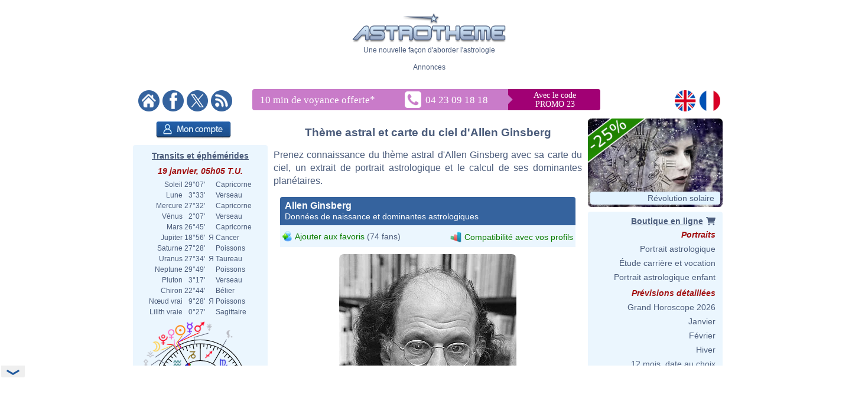

--- FILE ---
content_type: text/html; charset=ISO-8859-1
request_url: https://www.astrotheme.fr/astrologie/Allen_Ginsberg
body_size: 447107
content:
<!DOCTYPE html>
<html lang="fr">
<head>
  <title>Thème astral et carte du ciel d'Allen Ginsberg, né le 03/06/1926</title>
  <meta name="author" content="Brice Joly - Philippe Lepoivre de Vesle - Astrotheme" />
  <meta name="copyright" content="© 2002, 2026 - Astrotheme" />
  <meta http-equiv="Content-Type" content="text/html; charset=iso-8859-1" />
  <meta name="format-detection" content="telephone=no" />
  <meta name="description" content="Thème astral d'Allen Ginsberg, né le 03/06/1926 : carte du ciel et dominantes planétaires" />
  <meta name="keywords" content="Allen Ginsberg astrologie, Allen Ginsberg carte du ciel" />
  <meta http-equiv="X-UA-Compatible" content="IE=edge" />
  <link rel="alternate" href="https://www.astrotheme.fr/astrologie/Allen_Ginsberg" hreflang="fr" />
  <link rel="alternate" href="https://www.astrotheme.com/astrology/Allen_Ginsberg" hreflang="en" />
  <link rel="alternate" type="application/rss+xml" title="Astrologie, horoscope et études astrologiques" href="https://www.astrotheme.fr/rss/celebrites.xml" />
  <link rel="stylesheet" type="text/css" href="https://www.astrotheme.fr/css/site.css?v=2.2.6" />
  <script src="https://cdn.astrotheme.fr/cr/javascript/ad-service.js"></script>
  <script async src="https://cdn.fuseplatform.net/publift/tags/2/4080/fuse.js"></script>
  <script>(function(w,d,s,l,i){w[l]=w[l]||[];w[l].push({'gtm.start':
    new Date().getTime(),event:'gtm.js'});var f=d.getElementsByTagName(s)[0],
    j=d.createElement(s),dl=l!='dataLayer'?'&l='+l:'';j.async=true;j.src=
    'https://www.googletagmanager.com/gtm.js?id='+i+dl;f.parentNode.insertBefore(j,f);
    })(window,document,'script','dataLayer','GTM-5D5JFN4');</script>
  <link rel="apple-touch-icon" sizes="180x180" href="https://cdn.astrotheme.fr/apple-touch-icon.png">
  <link rel="icon" type="image/png" sizes="32x32" href="https://cdn.astrotheme.fr/favicon-32x32.png">
  <link rel="icon" type="image/png" sizes="16x16" href="https://cdn.astrotheme.fr/favicon-16x16.png">
  <link rel="manifest" href="https://www.astrotheme.fr/site.webmanifest">
  <link rel="mask-icon" href="https://www.astrotheme.fr/safari-pinned-tab.svg" color="#5bbad5">
  <meta name="apple-mobile-web-app-title" content="Astrotheme">
  <meta name="application-name" content="Astrotheme">
  <meta name="msapplication-TileColor" content="#da532c">
  <meta name="theme-color" content="#ffffff">        
  <script src="https://ajax.googleapis.com/ajax/libs/jquery/1.8.3/jquery.min.js"></script>
  <script src="https://ajax.googleapis.com/ajax/libs/jqueryui/1.12.1/jquery-ui.min.js"></script>
  <script src="https://cdn.jsdelivr.net/npm/jquery-ui.autocomplete.match@1.0.2/lib/jquery-ui.autocomplete.match.min.js"></script>
  <link rel="stylesheet" type="text/css" href="https://cdn.astrotheme.fr/css/nyroModal.css" />
  <link rel="canonical" href="https://www.astrotheme.fr/astrologie/Allen_Ginsberg" />
</head>
<body class="with-sidebars">
  <noscript><iframe src="https://www.googletagmanager.com/ns.html?id=GTM-5D5JFN4" height="0" width="0" style="display:none;visibility:hidden"></iframe></noscript>
<div id="main-container" class="publift-main-container">
  <!-- GAM 71161633/ASTROC_astrotheme/sticky_sidebar_lhs_fr -->
    <div id="left-sidebar" data-fuse="sticky_sidebar_lhs_fr"></div>
<div class="content-area">
<table id="carte_page" class="tablePage" cellspacing="0" cellpadding="0">
  <tr>
    <td colspan="3" style="width: 950px; background: #fff">
      <div style="text-align: center; margin-top: 12px">
        <div id="likeParent">
          <a href="https://www.astrotheme.fr/"><img src="https://cdn.astrotheme.fr/images/site/logo-407-79.gif" style="border: 0; width: 260px" alt="" /></a>
        </div>
        <div style="margin-top: 3px">Une nouvelle façon d'aborder l'astrologie</div>
      </div>
      <div style="text-align: center; margin-top: 15px">
        <div style="margin-top: 2px">Annonces</div>
        <div id="banniere" style="margin: 0 auto 27px"><!-- GAM 71161633/ASTROC_astrotheme/content_header_fr -->
    <div id="content_header_fr" data-fuse="content_header_fr"></div>  <script>
    createAdObserver('content_header_fr', (container) => {
    container.classList.add('ad-loaded');
    container.style.margin = '1.5em 0';
    container.style.minHeight = '90px';
});
  </script>
</div>
      </div>
      <div style="margin-bottom: 6px; text-align: center">
        <div style="margin: 5px 14px 3px 0; float: left; width: 176px">
          <a href="https://www.astrotheme.fr/"><img src="https://cdn.astrotheme.fr/images/site/accueil.gif" alt="" title="" style="border: none; margin-right: 2px" /></a>
          <a href="https://www.facebook.com/Astrotheme"><img src="https://cdn.astrotheme.fr/images/site/facebook.gif" alt="" title="" style="border: none; margin-right: 2px" /></a>
          <a href="https://twitter.com/Astrotheme"><img src="https://cdn.astrotheme.fr/images/site/x.gif" alt="" title="" style="border: none; margin-right: 2px" /></a>
          <a href="https://www.astrotheme.fr/rss/celebrites.xml"><img src="https://cdn.astrotheme.fr/images/site/rss.gif" alt="" title="" style="border: none" /></a>
        </div>
            <div style="margin: 3px 0 0 -90px; display: inline-block">
              <svg width="600" height="36" xmlns="http://www.w3.org/2000/svg" xmlns:xlink="http://www.w3.org/1999/xlink">
                <g>
                  <rect id="svg_2" height="36" width="428" y="0" x="0" rx="4" ry="4" fill="#c97bc9"></rect>
                  <rect id="svg_3" height="36" width="175" y="0" x="414" rx="4" ry="4" fill="#a10074"></rect>
                  <rect id="svg_1" height="36" width="25" y="0" x="408" fill="#c97bc9"></rect>
                  <rect id="svg_6" height="25" width="25" transform="translate(423,0) rotate(45)" fill="#c97bc9"></rect>
                  <text font-family="Verdana" font-size="14" id="svg_9" y="15" x="512" fill="#ffffff" text-anchor="middle">Avec le code</text>
                  <text font-family="Verdana" font-size="14" y="30" x="512" fill="#ffffff" text-anchor="middle" id="svg_4">PROMO 23</text>
                  <text font-family="Verdana" font-size="17" id="svg_7" y="24" x="13" fill="#ffffff">10 min de voyance offerte<tspan baseline-shift="super" dy="8">*</tspan></text>
                  <a xlink:href="tel:+33423091818" id="svg_8">
                    <image y="4" x="258" id="image3782" xlink:href="[data-uri] bWFnZVJlYWR5ccllPAAAAyZpVFh0WE1MOmNvbS5hZG9iZS54bXAAAAAAADw/eHBhY2tldCBiZWdp bj0i77u/IiBpZD0iVzVNME1wQ2VoaUh6cmVTek5UY3prYzlkIj8+IDx4OnhtcG1ldGEgeG1sbnM6 eD0iYWRvYmU6bnM6bWV0YS8iIHg6eG1wdGs9IkFkb2JlIFhNUCBDb3JlIDUuNi1jMTQ1IDc5LjE2 MzQ5OSwgMjAxOC8wOC8xMy0xNjo0MDoyMiAgICAgICAgIj4gPHJkZjpSREYgeG1sbnM6cmRmPSJo dHRwOi8vd3d3LnczLm9yZy8xOTk5LzAyLzIyLXJkZi1zeW50YXgtbnMjIj4gPHJkZjpEZXNjcmlw dGlvbiByZGY6YWJvdXQ9IiIgeG1sbnM6eG1wPSJodHRwOi8vbnMuYWRvYmUuY29tL3hhcC8xLjAv IiB4bWxuczp4bXBNTT0iaHR0cDovL25zLmFkb2JlLmNvbS94YXAvMS4wL21tLyIgeG1sbnM6c3RS ZWY9Imh0dHA6Ly9ucy5hZG9iZS5jb20veGFwLzEuMC9zVHlwZS9SZXNvdXJjZVJlZiMiIHhtcDpD cmVhdG9yVG9vbD0iQWRvYmUgUGhvdG9zaG9wIENDIDIwMTkgKFdpbmRvd3MpIiB4bXBNTTpJbnN0 YW5jZUlEPSJ4bXAuaWlkOkQ4NDMxQjhGODFERTExRTlBODZBREYxQTkzNTYzOUYxIiB4bXBNTTpE b2N1bWVudElEPSJ4bXAuZGlkOkQ4NDMxQjkwODFERTExRTlBODZBREYxQTkzNTYzOUYxIj4gPHht cE1NOkRlcml2ZWRGcm9tIHN0UmVmOmluc3RhbmNlSUQ9InhtcC5paWQ6RDg0MzFCOEQ4MURFMTFF OUE4NkFERjFBOTM1NjM5RjEiIHN0UmVmOmRvY3VtZW50SUQ9InhtcC5kaWQ6RDg0MzFCOEU4MURF MTFFOUE4NkFERjFBOTM1NjM5RjEiLz4gPC9yZGY6RGVzY3JpcHRpb24+IDwvcmRmOlJERj4gPC94 OnhtcG1ldGE+IDw/eHBhY2tldCBlbmQ9InIiPz6oBpCZAAAABlBMVEX///////9VfPVsAAAAAnRS TlP/AOW3MEoAAAdKSURBVHja7N1ZchsxDEBB4v6XzkeqEslaTM4KEv1OwAG6xrLWFifWdGKnbg4H PE5nYUlr4GhEsHEaCxtZC0ZjAo0TWNjCijIaFGAcy8Lsl5XRoADjOBZGvjSMBgUYx7Aw6uVhNCq4 OICFIVeA0aDgYi8L4y0Co0EBxi4W5lrHRaOCi+0sjLQUjEYFF1tZmGYxF40KLraxMMlyLhoVXGxg YYgVYTQqsBhmYYA1XTQqwBhkYXZVXTQquBhiYW51XWCBxRALUyvsolHBRT8LEyvtolHBRS8L0yru olGBBRbqctGo4KKLhTlxgYXeuGhUqIOFGXHxysKEsMBC7100KvTqAgv9ysJ0uHhlYTZYYKGPLhoV enWBhb6zMBcusFAXC1MRFupiYSbCQl9dYKEvLExEDy6w0GcW5qFHF1gIC42wMA09ucBCWGiAhVno 2QUWwkJYaLOLRoWwEBbCQseyMAf9dIGFsBAW2sHCFISFsNBGF1gIC2EhLISFSrPwxV5YfAIBxi0w JhDBRXGkXzMfJrBQhwkumOBCMZBpMYEFFVxoKwouqOACCiy0RwUXVGBBBRdUcKGDVWBBBRdUYEEF FzpWBRZYcEEFF1RgoWNVcIEFFlRwgQUWiuBCZ6vgAgssqMACCy6o4EJY6BYVXGCBBRVcYMEFFVjo AhZcUIEFFlxQgQUWXCiw0B0suMACCyq4wIILLLCgggthoSwquMACCyy4oAILLLjAAgvdooILLLDA ggsqsMCCCyy4EBZKo4ILLLjAggsssMCCCyywoIILJWLBBRZYYMEFFlxggQUVXGCBhbAQFpqMBRdY YIEFFlhQgQUWWGCBBRXCQjlZGD8XVGCBBRZUYEEFFlRgQYVuZmHuXFCBBRVYUIEFFVhQgQUVuteF cWMBBRZUYEEFFlRwAYWuY2HKWFDBBRRYUIEFFVhQoQtdGC4WUGBBBRdUYEGFTmNhqlxQgQUVWFDB BRU6j4VxYoEFF1RgQYUaFjqRhUligQUXVGCBhbDQuS6MEQssuOACCyyEhbgQFsJCXAgLTe/CFLHg AgsuuMBCbhfCQlwIC3Gh2VhwgQUWXHCBBRbiQljoFhZccMEFFlhwwYWwEBe6hwUXXGCBBRdYYCEu xIWwEBdKzYILLLDgggsuuBAW4kL3sOCCCyyw4IILLoSFuBAXysOCCy6wwIILLrjQwSy44AILLrjA ggtxIX9G5HYhLpSbBRdccMEFFlhwIS7EhbhQIhZccMEFF1xgwYXcLuR+ISzEhbjQhCy44IILLrjg ggtxoStYcMEFF1yAwQUXXCzlAsq8LOLuS7FVLt5fh71y8e4q7JWL5qHvHCwiwxVYbT4XkeD8VlvY hSdRuBg9u93WdOFJ1/lcRIZzW245F16lmZNFpDi09aZzESmObL91XHjBn4v957XhZC4iyWmteHkX 3jrGxXEnteNULA5eiDebLgMjzSltOdX9ItIc0p5XdOFjC4u5iDQntOjFXPig04ouIs/prHoZFz4a uayLSHQyy17Ahc9Sr+0iEp3KthO5iESHsu6ZXczyig0XVy4j/xNtXFy/jMj6OJiLG3cRwUUhF5Ho KGBMtoy4KjvP4yLysOBiIhdxZZae6PadRgUYqVxEGhVcpHIRSVCAkcxFZFHBRS4XkUQFGMlcPO4j bs3ec7n4u5G4PXvP5iJJFs8FF1xwAQYWXHDBBRZcYMEFFlxgwQUWXGABBhZcYKG6LiybCyq4wIIL LMDAggssuMACDCq4wIILLLjAAgwstL4Lu+WCCjCw4AILLrAAgwousAADCy6oAAMLLrDQUi4sEgws uKACDCzAwIILKsDAggsswKACDCo0Lww744IKMKgAgwowsACDCi6oAIMKMqjQBDCsBgwqwKACDCrA gIIMKsCgggwolEqG4YNBBRlQgAEFGVCQAYUugmHEZEBBBhRgQEEGEzpBhkGSAQUZTKDBhHbLSHwh dnmLjezXYI1X65ji8PZ3nY1pTo2FsBAWwkJYCAthoRT/VTfPygsLYSEshIVOZ8GFfqjAQlgIC2Gh w1lwoWcVWAgLjbDgQk8qsBAWGmLBhR5VYCEsNMaCCz2owELfWHCh/yqwEBbqUxHNlzgJCw2y4IIK LNTJggsqsFAnCy6owEIfVUTzBdT6jQUXVGChThZcUIGF3quI5mdP1MGCCyreseCCCizUyYKL8ire suCiuor3LLgorgILLPpZcFFbxScWXJRW8ZEFF5VVRPPj31SMsOCirgossBhkwUVVFN9ZcIEFF1T0 suCiJIpfWXCBBRdQ9LIAo6CKHhZclFPRxYKLair6WHBRTEUnCy5qqehlAUYlFAMsuCikYoAFF3VU jLAAowqKQRZcFFExyIKLGipGWYBRAcUGFmCsj2ITCy6WV7GJBRiLo9jKAoylUWxnAcbCKPawIGNV E3tZgLEmit0swFgRxQEsyFjOxEEsyFjLxHEs0FiHxMEs2FhCxCks0JiexFks+JhVw7/+CDAA+KvC FE/IUOIAAAAASUVORK5CYII= " height="28" width="28"></image>
                    <text font-family="Verdana" font-size="17" id="svg_5" y="24" x="293" fill="#ffffff">04 23 09 18 18</text>
                  </a>
                </g>
              </svg>
            </div>

        <div style="float: right; margin: 5px 8px 3px; text-align: right; width: 82px">
          <a href="https://www.astrotheme.com/"><img src="https://cdn.astrotheme.fr/images/site/en.gif" alt="" title="" style="border: none; margin-right: 2px" /></a>
          <a href="https://www.astrotheme.fr/"><img src="https://cdn.astrotheme.fr/images/site/fr.gif" alt="" title="" style="border: none" /></a>
        </div>
        <div style="clear: both"></div>
      </div>
    </td>
  </tr>
  <tr>
    <td class="cadreMenuGauche">

  <div style="margin: 5px 0 8px 39px"><a href="https://www.astrotheme.fr/compte/identification_creation.php?o=c"><img src="https://cdn.astrotheme.fr/images/boutons/compte.png" alt="Mon compte" title="Mon compte" style="width: 127px; height: 29px; border: 0" /></a></div>
<div id="transits" class="cadreGauche" style="padding: 8px 6px 4px; text-align: center">
  <div class="titreCarte" style="padding-top: 2px; margin-bottom: 5px"><a href="https://www.astrotheme.fr/transits_carte_du_ciel_et_ephemerides.php">Transits et éphémérides</a></div>
  <div class="date">19 janvier, 05h05 T.U.</div>
  <table cellspacing="0" cellpadding="0" style="margin: auto">
    <tr><td style="text-align: right">Soleil</td><td style="text-align: right">&nbsp;29°07'&nbsp;</td><td>&nbsp;&nbsp;</td><td style="text-align: left">Capricorne</td></tr>
    <tr><td style="text-align: right">Lune</td><td style="text-align: right">&nbsp; 3°33'&nbsp;</td><td>&nbsp;&nbsp;</td><td style="text-align: left">Verseau</td></tr>
    <tr><td style="text-align: right">Mercure</td><td style="text-align: right">&nbsp;27°32'&nbsp;</td><td>&nbsp;&nbsp;</td><td style="text-align: left">Capricorne</td></tr>
    <tr><td style="text-align: right">Vénus</td><td style="text-align: right">&nbsp; 2°07'&nbsp;</td><td>&nbsp;&nbsp;</td><td style="text-align: left">Verseau</td></tr>
    <tr><td style="text-align: right">Mars</td><td style="text-align: right">&nbsp;26°45'&nbsp;</td><td>&nbsp;&nbsp;</td><td style="text-align: left">Capricorne</td></tr>
    <tr><td style="text-align: right">Jupiter</td><td style="text-align: right">&nbsp;18°56'&nbsp;</td><td>&nbsp;&#1071;&nbsp;</td><td style="text-align: left">Cancer</td></tr>
    <tr><td style="text-align: right">Saturne</td><td style="text-align: right">&nbsp;27°28'&nbsp;</td><td>&nbsp;&nbsp;</td><td style="text-align: left">Poissons</td></tr>
    <tr><td style="text-align: right">Uranus</td><td style="text-align: right">&nbsp;27°34'&nbsp;</td><td>&nbsp;&#1071;&nbsp;</td><td style="text-align: left">Taureau</td></tr>
    <tr><td style="text-align: right">Neptune</td><td style="text-align: right">&nbsp;29°49'&nbsp;</td><td>&nbsp;&nbsp;</td><td style="text-align: left">Poissons</td></tr>
    <tr><td style="text-align: right">Pluton</td><td style="text-align: right">&nbsp; 3°17'&nbsp;</td><td>&nbsp;&nbsp;</td><td style="text-align: left">Verseau</td></tr>
    <tr><td style="text-align: right">Chiron</td><td style="text-align: right">&nbsp;22°44'&nbsp;</td><td>&nbsp;&nbsp;</td><td style="text-align: left">Bélier</td></tr>
    <tr><td style="text-align: right">Nœud vrai</td><td style="text-align: right">&nbsp; 9°28'&nbsp;</td><td>&nbsp;&#1071;&nbsp;</td><td style="text-align: left">Poissons</td></tr>
    <tr><td style="text-align: right">Lilith vraie</td><td style="text-align: right">&nbsp; 0°27'&nbsp;</td><td>&nbsp;&nbsp;</td><td style="text-align: left">Sagittaire</td></tr>
  </table>
  <div style="margin: 6px 0 6px -2px"><img src="https://www.astrotheme.fr/maintenant.svg?m=29479985" alt="Thème astral actuel" title="Thème astral actuel" style="width: 220px" /></div>
  <input type="button" value="Ouvrir l'application" style="border: none; background: #35639e; color: #fff; height: 28px; padding: 0 12px; border-radius: 4px; margin-bottom: 8px; cursor: pointer; font-size: 16px">
  <div class="date">Phase de la lune</div>
  <div style="float: left; line-height: 1.5em; width: 170px">Lune croissante, 0.12%<br />Nouvelle lune</div>
  <div><img src="https://cdn.astrotheme.fr/images/lune/29.png" alt="" style="width: 36px" /></div>
  <div style="margin: 2px 0 8px"><img src="https://cdn.astrotheme.fr/images/lune/pl.png" style="width: 24px; vertical-align: -0.7em; padding-right: 2px" alt="" /> Dim.  1 févr. 22h10 T.U.</div>
</div>
<script>
//<![CDATA[
  $(document).ready(function() {
    $('#transits').click(function() {
      window.location = "https://www.astrotheme.fr/transits_carte_du_ciel_et_ephemerides.php";
    });
  });
  //]]>
</script>  <div class="cadreGauche">
    <div class="titreMenu">Recherche de célébrité</div>

<script type="text/javascript">
//<![CDATA[
function validate_celebrite(frm) {
  var value = '';
  var errFlag = new Array();
  var _qfGroups = {};
  _qfMsg = '';

  value = frm.elements['q'].value;
  if (value == '' && !errFlag['q']) {
    errFlag['q'] = true;
    _qfMsg = _qfMsg + '\n - Veuillez saisir le nom d\'une célébrité';
  }

  if (_qfMsg != '') {
    _qfMsg = 'Saisie invalide' + _qfMsg;
    _qfMsg = _qfMsg + '\n';
    alert(_qfMsg);
    return false;
  }
  return true;
}
//]]>
</script>
  <form action="https://www.astrotheme.fr/celebrites/recherche.php" method="post" name="celebrite" id="celebrite" onsubmit="try { var myValidator = validate_celebrite; } catch(e) { return true; } return myValidator(this);" accept-charset="UTF-8" style="margin: 0; padding: 0">
<table cellspacing="0" cellpadding="0" style="border: 0; margin: 8px 0 4px">

<tr style="height: 15px">
<td style="color: #fff; text-align: right; font-size: 11px"></td>
<td style="width: 95px"><input id="celebriteAutocomplete" size="32" name="q" type="text" /></td>
<td><input type="submit" value="OK" style="border: none; background: #35639e; color: #fff; height: 24px; width:  36px; border-radius: 2px; padding-top: 2px; cursor: pointer" title="Cliquer sur OK pour lancer la recherche sur tous les noms et contenus des biographies" /></td>
</tr>
</table>
</form>

<script>
  const minLength = 3;
  const localizedContent = {
    'en': {
      relatedTerm: 'Search birth charts related to "%TERM%"',
      relatedAction: 'https://www.astrotheme.com/celebrities/recherche.php',
    },
    'fr': {
      relatedTerm: 'Chercher les thèmes en relation avec "%TERM%"',
      relatedAction: 'https://www.astrotheme.fr/celebrites/recherche.php',
    },
  }
  const currentLanguage = $('html').attr('lang');
  let cache = {};

  $().ready(function() {
    $('#celebriteAutocomplete').autocomplete({
    highlight: true,
    minLength: minLength,

    source: function (request, response) {
      const term = request.term.trim();
      if (term.length < minLength) {
        return;
      }

      if (cache[term]) {
        response(cache[term]);
        return;
      }

      $.ajax({
        url: 'https://' + window.location.hostname + '/cr/ajax/celebrity-search.php',
        dataType: 'json',
        data: { q: term },
        success: function (data) {
          let processedData = [];
          processedData.push({
            value: term,
            label: localizedContent[currentLanguage].relatedTerm.replace('%TERM%', term),
            isExtendedSearch: true
          });

          processedData = processedData.concat(data);

          cache[term] = processedData;
          response(processedData);
        },
        error: function() {
          const fallbackData = [{
            value: term,
            label: localizedContent[currentLanguage].relatedTerm.replace('%TERM%', term),
            isExtendedSearch: true
          }];
          response(fallbackData);
        }
      });
    },

    select: function (event, ui) {
      if (ui.item.isExtendedSearch) {
        const form = $('<form>', {
          method: 'POST',
          action: localizedContent[currentLanguage].relatedAction,
          'accept-charset': 'UTF-8'
        });

        form.append($('<input>', {
          type: 'hidden',
          name: 'q',
          value: ui.item.value
        }));

        $('body').append(form);
        form.submit();
        form.remove();
      } else {
        window.location.href = ui.item.url;
      }
    },

    create: function() {
      const originalRenderItem = $(this).data('ui-autocomplete')._renderItem;

      $(this).data('ui-autocomplete')._renderItem = function(ul, item) {
        if (item.isExtendedSearch) {
          const listItem = $('<li>')
            .addClass('extended-search-option m-0 mb-1 p-0 rounded')
            .css({
              'text-align': 'left',
              'margin-bottom': '4px',
              'cursor': 'pointer',
              'background': '#35639f',
              'color': '#fff',
              'border-radius': '6px',
            })
            .append('<div style="text-align: left">' + item.label + '</div>');
          return listItem.appendTo(ul);
        } else {
          return originalRenderItem.call(this, ul, item);
        }
      };
    }
  }).focus(function () {
    const currentValue = $(this).val().trim();
    if (currentValue.length >= minLength && cache[currentValue]) {
      $(this).autocomplete('search', currentValue);
    }
  });
});
</script>
  </div>
  <div class="cadreGauche">
    <div class="titreMenu">Calculs astrologiques</div>
    <ul class="inverse menu">
      <li class="rubrique_menu" style="margin:0">Horoscope personnalisé</li>
      <li><a href="https://www.astrotheme.fr/horoscope_personnalise_gratuit.php">Horoscope du jour</a></li>
      <li class="rubrique_menu">Personnalité</li>
      <li><a href="https://www.astrotheme.fr/theme_astral_et_carte_du_ciel.php">Ascendant et thème astral</a></li>
      <li><a href="https://www.astrotheme.fr/signe-et-ascendant-astrologique.php">Signe et Ascendant</a></li>
      <li><a href="https://www.astrotheme.fr/atlas_astrologique.php">Atlas astrologique gratuit</a></li>
      <li><a href="https://www.astrotheme.fr/element_astrologique_terre_eau_feu_air.php">Calcul de l'élément dominant</a></li>
      <li><a href="https://www.astrotheme.fr/les_360_degres_symboliques_interpretation.php">Les 360 degrés symboliques</a></li>
      <li class="rubrique_menu">Compatibilité</li>
      <li><a href="https://www.astrotheme.fr/compatibilite_astrologique_de_couple.php">Compatibilité de couple</a></li>
      <li><a href="https://www.astrotheme.fr/celestar/">Affinités entre célébrités</a></li>
      <li><a href="https://www.astrotheme.fr/love_test_astrologique.php">Love Test avec des célébrités</a></li>
      <li><a href="https://www.astrotheme.fr/compatibilite_astrologique_amicale.php">Affinités amicales</a></li>
      <li><a href="https://www.astrotheme.fr/compatibilite_astrologique_socioprofessionnelle.php">Affinités professionnelles</a></li>
      <li><a href="https://www.astrotheme.fr/synastrie_double_carte_du_ciel.php">Double carte de synastrie</a></li>
      <li><a href="https://www.astrotheme.fr/astrologie_theme_composite.php">Calcul du thème composite</a></li>
      <li><a href="https://www.astrotheme.fr/astrologie_theme_mi-espace_mi-temps.php">Thème mi-espace mi-temps</a></li>
      <li class="rubrique_menu">Prévisions</li>
      <li><a href="https://www.astrotheme.fr/transits_carte_du_ciel_et_ephemerides.php">Transits et éphémérides</a></li>
      <li><a href="https://www.astrotheme.fr/revolution_solaire.php">Révolution solaire</a></li>
      <li><a href="https://www.astrotheme.fr/astrologie_directions_secondaires.php">Directions secondaires</a></li>
      <li><a href="https://www.astrotheme.fr/astrologie_directions_arcs_solaires.php">Directions d'arcs solaires</a></li>
    </ul>
  </div>
  <div class="cadreGauche">
    <div id="menuBases" class="titreMenu">Bases de l'astrologie</div>
    <ul class="inverse menu">
      <li><a href="https://www.astrotheme.fr/introduction-astrologie.php">Introduction à l'astrologie</a></li>
      <li><a href="https://www.astrotheme.fr/astrologie.php">L'utilité de l'astrologie</a></li>
      <li><a href="https://www.astrotheme.fr/astrologie-siderale-ou-tropicale.php">Astro sidérale ou tropicale ?</a></li>
      <li><a href="https://www.astrotheme.fr/signe-astrologique-belier.php">Le signe du Bélier</a></li>
      <li><a href="https://www.astrotheme.fr/signe-astrologique-taureau.php">Le signe du Taureau</a></li>
      <li class="suiteBases"><a href="https://www.astrotheme.fr/signe-astrologique-gemeaux.php">Le signe des Gémeaux</a></li>
      <li class="suiteBases"><a href="https://www.astrotheme.fr/signe-astrologique-cancer.php">Le signe du Cancer</a></li>
      <li class="suiteBases"><a href="https://www.astrotheme.fr/signe-astrologique-lion.php">Le signe du Lion</a></li>
      <li class="suiteBases"><a href="https://www.astrotheme.fr/signe-astrologique-vierge.php">Le signe de la Vierge</a></li>
      <li class="suiteBases"><a href="https://www.astrotheme.fr/signe-astrologique-balance.php">Le signe de la Balance</a></li>
      <li class="suiteBases"><a href="https://www.astrotheme.fr/signe-astrologique-scorpion.php">Le signe du Scorpion</a></li>
      <li class="suiteBases"><a href="https://www.astrotheme.fr/signe-astrologique-sagittaire.php">Le signe du Sagittaire</a></li>
      <li class="suiteBases"><a href="https://www.astrotheme.fr/signe-astrologique-capricorne.php">Le signe du Capricorne</a></li>
      <li class="suiteBases"><a href="https://www.astrotheme.fr/signe-astrologique-verseau.php">Le signe du Verseau</a></li>
      <li class="suiteBases"><a href="https://www.astrotheme.fr/signe-astrologique-poissons.php">Le signe des Poissons</a></li>
      <li class="suiteBases"><a href="https://www.astrotheme.fr/les-signes-du-zodiaque.php">Les 12 signes du zodiaque</a></li>
      <li class="suiteBases"><a href="https://www.astrotheme.fr/les-maisons-astrologiques.php">Les 12 maisons astrologiques</a></li>
      <li class="suiteBases"><a href="https://www.astrotheme.fr/les-angles-du-theme-astral.php">Les 4 angles du thème</a></li>
      <li class="suiteBases"><a href="https://www.astrotheme.fr/Soleil-Ascendant-evolution-avec-le-temps.php">Soleil Ascendant et évolution</a></li>
      <li class="suiteBases"><a href="https://www.astrotheme.fr/domification-et-systemes-de-maisons-en-astrologie.php">Domification et systèmes</a></li>
      <li class="suiteBases"><a href="https://www.astrotheme.fr/analogie-entre-signes-et-maisons-astrologiques.php">Analogie signes et maisons</a></li>
      <li class="suiteBases"><a href="https://www.astrotheme.fr/interception-et-maisons-liees-en-astrologie.php">Les signes interceptés</a></li>
      <li class="suiteBases"><a href="https://www.astrotheme.fr/maisons-vides-de-planetes.php">Les maisons vides de planètes</a></li>
      <li class="suiteBases"><a href="https://www.astrotheme.fr/astrologie_planetes_et_asteroides.php">Les planètes et autres objets</a></li>
      <li class="suiteBases"><a href="https://www.astrotheme.fr/astrologie_elements_et_quadruplicites.php">Les éléments et quadruplicités</a></li>
      <li class="suiteBases"><a href="https://www.astrotheme.fr/astrologie_maitrises_et_dignites_planetaires.php">Maîtrises et dignités</a></li>
      <li class="suiteBases"><a href="https://www.astrotheme.fr/les_aspects_astrologiques.php">Les aspects astrologiques</a></li>
      <li class="suiteBases"><a href="https://www.astrotheme.fr/aspects-appliquants-et-separants.php">Aspect appliquant et séparant</a></li>
      <li class="suiteBases"><a href="https://www.astrotheme.fr/les-encadrements-en-astrologie.php">Les encadrements</a></li>
      <li class="suiteBases"><a href="https://www.astrotheme.fr/le-saut-en-maison-suivante-des-planetes.php">Le saut en maison suivante</a></li>
      <li class="suiteBases"><a href="https://www.astrotheme.fr/mi-points-astrologie.php">Les mi-points</a></li>
      <li class="suiteBases"><a href="https://www.astrotheme.fr/les-degres-anaretiques-en-astrologie.php">Les degrés anarétiques</a></li>
      <li class="suiteBases"><a href="https://www.astrotheme.fr/les-asteroides-et-leur-signification.php">Les astéroïdes</a></li>
      <li class="suiteBases"><a href="https://www.astrotheme.fr/les-noeuds-lunaires-en-astrologie.php">Les noeuds lunaires</a></li>
      <li class="suiteBases"><a href="https://www.astrotheme.fr/la-lune-noire-en-astrologie.php">Lilith ou la Lune Noire</a></li>
      <li class="suiteBases"><a href="https://www.astrotheme.fr/les-planetes-en-reception-mutuelle.php">La réception mutuelle</a></li>
      <li class="suiteBases"><a href="https://www.astrotheme.fr/astrologie_les_dominantes_planetaires.php">Les dominantes planétaires</a></li>
      <li class="suiteBases"><a href="https://www.astrotheme.fr/dominante_methode.php">La méthode des dominantes</a></li>
      <li class="suiteBases"><a href="https://www.astrotheme.fr/le-Big-Three-en-astrologie.php">"Le Big Three"</a></li>
      <li class="suiteBases"><a href="https://www.astrotheme.fr/planetes_isolees.php">Les planètes isolées</a></li>
      <li class="suiteBases"><a href="https://www.astrotheme.fr/planete-combuste-cazimi-et-sous-rayons-solaires.php">Les états combuste et cazimi</a></li>
      <li class="suiteBases"><a href="https://www.astrotheme.fr/la-retrogradation-des-planetes-en-astrologie.php">La rétrogradation des planètes</a></li>
      <li class="suiteBases"><a href="https://www.astrotheme.fr/astrologie_repartition_des_planetes.php">La répartition des planètes</a></li>
      <li class="suiteBases"><a href="https://www.astrotheme.fr/dossiers_astrologiques/Les_aspects_composes_en_astrologie.php">Les aspects composés</a></li>
      <li class="suiteBases"><a href="https://www.astrotheme.fr/le-stellium-en-astrologie.php">Le stellium en astrologie</a></li>
      <li class="suiteBases"><a href="https://www.astrotheme.fr/dossiers_astrologiques/Les_figures_et_dessins_planetaires_en_astrologie.php">Figure et dessin planétaire</a></li>
      <li class="suiteBases"><a href="https://www.astrotheme.fr/la_prevision_en_astrologie.php">La prévision en astrologie</a></li>
      <li class="suiteBases"><a href="https://www.astrotheme.fr/transits-et-previsions-astrologiques.php">Les prévisions par transits</a></li>
      <li class="suiteBases"><a href="https://www.astrotheme.fr/astrologie_et_compatibilite.php">Astrologie et compatibilité</a></li>
      <li class="suiteBases"><a href="https://www.astrotheme.fr/astrologie-mondiale.php">L'astrologie mondiale</a></li>
      <li class="suiteBases"><a href="https://www.astrotheme.fr/theme-astral-evenement.php">Le thème astral d'évènements</a></li>
      <li class="suiteBases"><a href="https://www.astrotheme.fr/astrologie_les_parts_arabes.php">Les parts arabes</a></li>
      <li class="suiteBases"><a href="https://www.astrotheme.fr/astrologie_les_360_degres_symboliques.php">Les 360 degrés symboliques</a></li>
      <li class="suiteBases"><a href="https://www.astrotheme.fr/dossiers_astrologiques/Les_etoiles_fixes_en_astrologie.php">Étoiles fixes et astrologie</a></li>
      <li class="suiteBases"><a href="https://www.astrotheme.fr/les-courants-de-l-astrologie.php">Les courants de l'astrologie</a></li>
      <li class="suiteBases"><a href="https://www.astrotheme.fr/dossiers_astrologiques/Histoire_de_l_astrologie.php">Histoire de l'astrologie</a></li>
      <li class="suiteBases"><a href="https://www.astrotheme.fr/dossiers_astrologiques/Les_dates_et_calendriers_en_astrologie.php">Dates et calendriers</a></li>
      <li class="suiteBases"><a href="https://www.astrotheme.fr/dossiers_astrologiques/Pluton_n_est_plus_une_planete.php">Pluton : planète ou pas ?</a></li>
      <li class="basculeMenu"><span class="basculePlus">+</span> <a id="basculeBases" href="#hbases">Voir tous les articles</a></li>
    </ul>
  </div>
  <div class="cadreGauche">
    <div id="menuDossiers" class="titreMenu">Articles astrologiques</div>
    <ul class="inverse menu">
      <li class="rubrique_menu">Aspects planétaires</li>
      <li><a href="https://www.astrotheme.fr/mercure-venus-en-conjonction.php">La conjonction Mercure Vénus</a></li>
      <li><a href="https://www.astrotheme.fr/soleil-mercure-en-conjonction.php">La conjonction Soleil Mercure</a></li>
      <li><a href="https://www.astrotheme.fr/lune-ascendant-aspect-dissonant.php">Lune AS en dissonance</a></li>
      <li><a href="https://www.astrotheme.fr/soleil-venus-en-conjonction.php">La conjonction Soleil Vénus</a></li>
      <li class="suiteAspects"><a href="https://www.astrotheme.fr/mercure-ascendant-aspect-dissonant.php">Mercure AS en dissonance</a></li>
      <li class="suiteAspects"><a href="https://www.astrotheme.fr/lune-pluton-aspect-favorable.php">Aspect Lune Pluton positif</a></li>
      <li class="suiteAspects"><a href="https://www.astrotheme.fr/mars-ascendant-aspect-dissonant.php">Mars AS en dissonance</a></li>
      <li class="suiteAspects"><a href="https://www.astrotheme.fr/mercure-neptune-aspect-dissonant.php">Mercure Neptune en tension</a></li>
      <li class="suiteAspects"><a href="https://www.astrotheme.fr/jupiter-saturne-aspect-favorable.php">Aspect Jupiter Saturne positif</a></li>
      <li class="suiteAspects"><a href="https://www.astrotheme.fr/lune-mars-aspect-favorable.php">Aspect Lune Mars positif</a></li>
      <li class="suiteAspects"><a href="https://www.astrotheme.fr/mercure-pluton-aspect-dissonant.php">Mercure Pluton en dissonance</a></li>
      <li class="suiteAspects"><a href="https://www.astrotheme.fr/soleil-neptune-aspect-favorable.php">Aspect Soleil Neptune positif</a></li>
      <li class="suiteAspects"><a href="https://www.astrotheme.fr/venus-ascendant-aspect-dissonant.php">Vénus AS en dissonance</a></li>
      <li class="suiteAspects"><a href="https://www.astrotheme.fr/lune-uranus-aspect-favorable.php">Aspect Lune Uranus positif</a></li>
      <li class="suiteAspects"><a href="https://www.astrotheme.fr/mercure-mars-aspect-favorable.php">Aspect Mercure Mars positif</a></li>
      <li class="suiteAspects"><a href="https://www.astrotheme.fr/jupiter-ascendant-aspect-dissonant.php">Jupiter AS en dissonance</a></li>
      <li class="suiteAspects"><a href="https://www.astrotheme.fr/soleil-pluton-aspect-dissonant.php">Soleil Pluton en dissonance</a></li>
      <li class="suiteAspects"><a href="https://www.astrotheme.fr/mercure-saturne-aspect-favorable.php">Asp. Mercure Saturne positif</a></li>
      <li class="suiteAspects"><a href="https://www.astrotheme.fr/mars-jupiter-aspect-dissonant.php">Mars Jupiter en dissonance</a></li>
      <li class="suiteAspects"><a href="https://www.astrotheme.fr/venus-pluton-aspect-favorable.php">Aspect Vénus Pluton positif</a></li>
      <li class="suiteAspects"><a href="https://www.astrotheme.fr/soleil-lune-aspect-favorable.php">Aspect Soleil Lune positif</a></li>
      <li class="suiteAspects"><a href="https://www.astrotheme.fr/mercure-uranus-aspect-dissonant.php">Mercure Uranus en dissonance</a></li>
      <li class="suiteAspects"><a href="https://www.astrotheme.fr/mars-pluton-aspect-favorable.php">Aspect Mars Pluton positif</a></li>
      <li class="suiteAspects"><a href="https://www.astrotheme.fr/neptune-ascendant-aspect-dissonant.php">Neptune AS en dissonance</a></li>
      <li class="suiteAspects"><a href="https://www.astrotheme.fr/lune-saturne-aspect-favorable.php">Aspect Lune Saturne positif</a></li>
      <li class="suiteAspects"><a href="https://www.astrotheme.fr/mercure-jupiter-aspect-dissonant.php">Mercure Jupiter en dissonance</a></li>
      <li class="suiteAspects"><a href="https://www.astrotheme.fr/soleil-pluton-aspect-favorable.php">Aspect Soleil Pluton positif</a></li>
      <li class="suiteAspects"><a href="https://www.astrotheme.fr/venus-uranus-aspect-dissonant.php">Vénus Uranus en dissonance</a></li>
      <li class="suiteAspects"><a href="https://www.astrotheme.fr/mars-neptune-aspect-favorable.php">Aspect Mars Neptune positif</a></li>
      <li class="suiteAspects"><a href="https://www.astrotheme.fr/saturne-ascendant-aspect-dissonant.php">Saturne AS en dissonance</a></li>
      <li class="suiteAspects"><a href="https://www.astrotheme.fr/lune-pluton-aspect-dissonant.php">Lune Pluton en dissonance</a></li>
      <li class="suiteAspects"><a href="https://www.astrotheme.fr/soleil-ascendant-aspect-dissonant.php">Soleil AS en dissonance</a></li>
      <li class="suiteAspects"><a href="https://www.astrotheme.fr/mercure-jupiter-aspect-favorable.php">Aspect Mercure Jupiter positif</a></li>
      <li class="suiteAspects"><a href="https://www.astrotheme.fr/mars-uranus-aspect-favorable.php">Aspect Mars Uranus positif</a></li>
      <li class="suiteAspects"><a href="https://www.astrotheme.fr/venus-neptune-aspect-dissonant.php">Vénus Neptune en dissonance</a></li>
      <li class="suiteAspects"><a href="https://www.astrotheme.fr/jupiter-saturne-aspect-dissonant.php">Jupiter Saturne en dissonance</a></li>
      <li class="suiteAspects"><a href="https://www.astrotheme.fr/soleil-lune-aspect-dissonant.php">Soleil Lune en dissonance</a></li>
      <li class="suiteAspects"><a href="https://www.astrotheme.fr/venus-saturne-aspect-favorable.php">Aspect Vénus Saturne positif</a></li>
      <li class="suiteAspects"><a href="https://www.astrotheme.fr/mercure-pluton-aspect-favorable.php">Aspect Mercure Pluton positif</a></li>
      <li class="suiteAspects"><a href="https://www.astrotheme.fr/uranus-ascendant-aspect-favorable.php">Aspect Uranus AS positif</a></li>
      <li class="suiteAspects"><a href="https://www.astrotheme.fr/mars-neptune-aspect-dissonant.php">Mars Neptune en dissonance</a></li>
      <li class="suiteAspects"><a href="https://www.astrotheme.fr/lune-uranus-aspect-dissonant.php">Lune Uranus en dissonance</a></li>
      <li class="suiteAspects"><a href="https://www.astrotheme.fr/pluton-ascendant-aspect-favorable.php">Aspect Pluton AS positif</a></li>
      <li class="suiteAspects"><a href="https://www.astrotheme.fr/venus-mars-aspect-favorable.php">Aspect Vénus Mars positif</a></li>
      <li class="suiteAspects"><a href="https://www.astrotheme.fr/lune-ascendant-aspect-favorable.php">Aspect Lune AS positif</a></li>
      <li class="suiteAspects"><a href="https://www.astrotheme.fr/mercure-saturne-aspect-dissonant.php">Mercure Saturne en tension</a></li>
      <li class="suiteAspects"><a href="https://www.astrotheme.fr/soleil-jupiter-aspect-dissonant.php">Soleil Jupiter en dissonance</a></li>
      <li class="suiteAspects"><a href="https://www.astrotheme.fr/neptune-ascendant-aspect-favorable.php">Aspect Neptune AS positif</a></li>
      <li class="suiteAspects"><a href="https://www.astrotheme.fr/soleil-mars-aspect-dissonant.php">Soleil Mars en dissonance</a></li>
      <li class="suiteAspects"><a href="https://www.astrotheme.fr/venus-ascendant-aspect-favorable.php">Aspect Vénus AS positif</a></li>
      <li class="suiteAspects"><a href="https://www.astrotheme.fr/lune-jupiter-aspect-dissonant.php">Lune Jupiter en dissonance</a></li>
      <li class="suiteAspects"><a href="https://www.astrotheme.fr/mars-ascendant-aspect-favorable.php">Aspect Mars AS positif</a></li>
      <li class="suiteAspects"><a href="https://www.astrotheme.fr/soleil-uranus-aspect-dissonant.php">Soleil Uranus en dissonance</a></li>
      <li class="suiteAspects"><a href="https://www.astrotheme.fr/mercure-ascendant-aspect-favorable.php">Aspect Mercure AS positif</a></li>
      <li class="suiteAspects"><a href="https://www.astrotheme.fr/lune-venus-aspect-dissonant.php">Lune Vénus en dissonance</a></li>
      <li class="suiteAspects"><a href="https://www.astrotheme.fr/pluton-ascendant-aspect-dissonant.php">Pluton AS en dissonance</a></li>
      <li class="suiteAspects"><a href="https://www.astrotheme.fr/mars-uranus-aspect-dissonant.php">Mars Uranus en dissonance</a></li>
      <li class="suiteAspects"><a href="https://www.astrotheme.fr/lune-venus-aspect-favorable.php">Aspect Lune Vénus positif</a></li>
      <li class="suiteAspects"><a href="https://www.astrotheme.fr/saturne-ascendant-en-conjonction.php">La conjonction Saturne AS</a></li>
      <li class="suiteAspects"><a href="https://www.astrotheme.fr/venus-mars-aspect-dissonant.php">Vénus Mars en dissonance</a></li>
      <li class="suiteAspects"><a href="https://www.astrotheme.fr/soleil-ascendant-en-conjonction.php">La conjonction Soleil AS</a></li>
      <li class="suiteAspects"><a href="https://www.astrotheme.fr/soleil-saturne-aspect-favorable.php">Aspect Soleil Saturne positif</a></li>
      <li class="suiteAspects"><a href="https://www.astrotheme.fr/jupiter-ascendant-aspect-favorable.php">Aspect Jupiter AS positif</a></li>
      <li class="suiteAspects"><a href="https://www.astrotheme.fr/lune-mercure-aspect-dissonant.php">Lune Mercure en dissonance</a></li>
      <li class="suiteAspects"><a href="https://www.astrotheme.fr/uranus-ascendant-aspect-dissonant.php">Uranus AS en dissonance</a></li>
      <li class="suiteAspects"><a href="https://www.astrotheme.fr/mars-saturne-aspect-favorable.php">Aspect Mars Saturne positif</a></li>
      <li class="suiteAspects"><a href="https://www.astrotheme.fr/venus-jupiter-aspect-favorable.php">Aspect Vénus Jupiter positif</a></li>
      <li class="suiteAspects"><a href="https://www.astrotheme.fr/soleil-neptune-aspect-dissonant.php">Soleil Neptune en dissonance</a></li>
      <li class="suiteAspects"><a href="https://www.astrotheme.fr/mars-pluton-aspect-dissonant.php">Mars Pluton en dissonance</a></li>
      <li class="suiteAspects"><a href="https://www.astrotheme.fr/venus-neptune-aspect-favorable.php">Aspect Vénus Neptune positif</a></li>
      <li class="suiteAspects"><a href="https://www.astrotheme.fr/lune-saturne-aspect-dissonant.php">Lune Saturne en dissonance</a></li>
      <li class="suiteAspects"><a href="https://www.astrotheme.fr/soleil-uranus-aspect-favorable.php">Aspect Soleil Uranus positif</a></li>
      <li class="suiteAspects"><a href="https://www.astrotheme.fr/mercure-mars-aspect-dissonant.php">Mercure Mars en dissonance</a></li>
      <li class="suiteAspects"><a href="https://www.astrotheme.fr/lune-mercure-aspect-favorable.php">Aspect Lune Mercure positif</a></li>
      <li class="suiteAspects"><a href="https://www.astrotheme.fr/venus-jupiter-aspect-dissonant.php">Vénus Jupiter en dissonance</a></li>
      <li class="suiteAspects"><a href="https://www.astrotheme.fr/soleil-mars-aspect-favorable.php">Aspect Soleil Mars positif</a></li>
      <li class="suiteAspects"><a href="https://www.astrotheme.fr/venus-saturne-aspect-dissonant.php">Vénus Saturne en dissonance</a></li>
      <li class="suiteAspects"><a href="https://www.astrotheme.fr/soleil-lune-en-conjonction.php">La conjonction Soleil Lune</a></li>
      <li class="suiteAspects"><a href="https://www.astrotheme.fr/mercure-neptune-aspect-favorable.php">Asp. Mercure Neptune positif</a></li>
      <li class="suiteAspects"><a href="https://www.astrotheme.fr/lune-jupiter-aspect-favorable.php">Aspect Lune Jupiter positif</a></li>
      <li class="suiteAspects"><a href="https://www.astrotheme.fr/mercure-uranus-aspect-favorable.php">Aspect Mercure Uranus positif</a></li>
      <li class="suiteAspects"><a href="https://www.astrotheme.fr/venus-pluton-aspect-dissonant.php">Vénus Pluton en dissonance</a></li>
      <li class="suiteAspects"><a href="https://www.astrotheme.fr/soleil-saturne-aspect-dissonant.php">Soleil Saturne en dissonance</a></li>
      <li class="suiteAspects"><a href="https://www.astrotheme.fr/lune-neptune-aspect-dissonant.php">Lune Neptune en dissonance</a></li>
      <li class="suiteAspects"><a href="https://www.astrotheme.fr/aspect-favorable-Mars-Jupiter.php">Aspect Mars Jupiter favorable</a></li>
      <li class="suiteAspects"><a href="https://www.astrotheme.fr/lune-mars-en-carre.php">La Lune et Mars en carré</a></li>
      <li class="suiteAspects"><a href="https://www.astrotheme.fr/mars-saturne-en-opposition.php">Mars Saturne en opposition</a></li>
      <li class="suiteAspects"><a href="https://www.astrotheme.fr/Venus-Uranus-en-conjonction.php">La conjonction Vénus Uranus</a></li>
      <li class="suiteAspects"><a href="https://www.astrotheme.fr/aspect-favorable-Soleil-Jupiter.php">Aspect Soleil Jupiter positif</a></li>
      <li class="basculeMenu"><span class="basculePlus">+</span> <a id="basculeAspects" href="#haspects">Voir tous les articles</a></li>
      <li class="rubrique_menu">Caractérologie</li>
      <li><a href="https://www.astrotheme.fr/dominante-planete-mercure.php">La dominante Mercure</a></li>
      <li><a href="https://www.astrotheme.fr/dominante-planete-lune.php">La dominante Lune</a></li>
      <li><a href="https://www.astrotheme.fr/dominante-planete-soleil.php">La dominante Soleil</a></li>
      <li><a href="https://www.astrotheme.fr/dossiers_astrologiques/Pluton_en_maison_et_signe_astrologique_Eros_et_Thanatos.php">Pluton, Eros et Thanatos</a></li>
      <li class="suiteCaractere"><a href="https://www.astrotheme.fr/dossiers_astrologiques/Neptune_en_maison_astrologique_inspiration_et_illusion.php">Neptune, inspiration et illusion</a></li>
      <li class="suiteCaractere"><a href="https://www.astrotheme.fr/dossiers_astrologiques/Uranus_en_maison_astrologique_coup_de_theatre_et_imprevus.php">Uranus et les imprévus</a></li>
      <li class="suiteCaractere"><a href="https://www.astrotheme.fr/dossiers_astrologiques/Astrologie_et_personnalite.php">Astrologie et personnalité</a></li>
      <li class="suiteCaractere"><a href="https://www.astrotheme.fr/dossiers_astrologiques/Saturne_en_maison_astrologique_votre_part_de_gravite.php">Saturne et la part de gravité</a></li>
      <li class="suiteCaractere"><a href="https://www.astrotheme.fr/dossiers_astrologiques/Jupiter_en_maison_et_signe_astrologique_vos_atouts_et_votre_chance.php">Jupiter et le cadeau du ciel</a></li>
      <li class="suiteCaractere"><a href="https://www.astrotheme.fr/dossiers_astrologiques/Mars_en_maison_astrologique_l_action_et_vous.php">Mars, l'énergie et l'action</a></li>
      <li class="suiteCaractere"><a href="https://www.astrotheme.fr/dossiers_astrologiques/Venus_et_votre_facon_d_aimer_1.php">Vénus et la façon d'aimer 1</a></li>
      <li class="suiteCaractere"><a href="https://www.astrotheme.fr/dossiers_astrologiques/Venus_et_votre_facon_d_aimer_2.php">Vénus et la façon d'aimer 2</a></li>
      <li class="suiteCaractere"><a href="https://www.astrotheme.fr/dossiers_astrologiques/Mercure_en_maison_astrologique_a_quoi_pensez_vous.php">Mercure et la façon de penser</a></li>
      <li class="suiteCaractere"><a href="https://www.astrotheme.fr/dossiers_astrologiques/La_Lune_en_maison_astrologique_l_expression_de_vos_emotions.php">La Lune et les émotions</a></li>
      <li class="suiteCaractere"><a href="https://www.astrotheme.fr/dossiers_astrologiques/Le_Soleil_en_maison_astrologique_et_le_but_de_votre_vie_1.php">Le Soleil et la volonté 1</a></li>
      <li class="suiteCaractere"><a href="https://www.astrotheme.fr/dossiers_astrologiques/Le_Soleil_en_maison_astrologique_et_le_but_de_votre_vie_2.php">Le Soleil et la volonté 2</a></li>
      <li class="suiteCaractere"><a href="https://www.astrotheme.fr/dossiers_astrologiques/Le_Soleil_en_maison_astrologique_et_le_but_de_votre_vie_3.php">Le Soleil et la volonté 3</a></li>
      <li class="suiteCaractere"><a href="https://www.astrotheme.fr/dossiers_astrologiques/Facteurs_astrologiques_l_argent_et_vous.php">L'argent dans un thème astral</a></li>
      <li class="suiteCaractere"><a href="https://www.astrotheme.fr/dossiers_astrologiques/Le_Milieu_du_Ciel_en_signe_astrologique_votre_destin_professionnel.php">Le Milieu du Ciel et le métier</a></li>
      <li class="suiteCaractere"><a href="https://www.astrotheme.fr/dossiers_astrologiques/La_maison_V_en_signe_astrologique_vos_loisirs_et_vos_sports.php">Sports, loisirs et signes</a></li>
      <li class="suiteCaractere"><a href="https://www.astrotheme.fr/dossiers_astrologiques/L_Ascendant_et_le_signe_solaire_votre_look_et_votre_sante.php">Ascendant et apparence</a></li>
      <li class="suiteCaractere"><a href="https://www.astrotheme.fr/dossiers_astrologiques/Signification_de_Venus_retrograde.php">La planète Vénus rétrograde</a></li>
      <li class="suiteCaractere"><a href="https://www.astrotheme.fr/mars-retrograde-signification.php">La planète Mars rétrograde</a></li>
      <li class="suiteCaractere"><a href="https://www.astrotheme.fr/dossiers_astrologiques/Le_zodiaque_noir_caricatures_des_signes_astrologiques.php">Humour et zodiaque noir</a></li>
      <li class="basculeMenu"><span class="basculePlus">+</span> <a id="basculeCaractere" href="#hcaractere">Voir tous les articles</a></li>
      <li class="rubrique_menu">Évènements astrologiques</li>
      <li><a href="https://www.astrotheme.fr/mondial-hebdomadaire/climat-astrologique-19-janvier-2026.php">Climat mondial actuel</a></li>
      <li><a href="https://www.astrotheme.fr/Uranus-en-Gemeaux-2025-2033.php">Uranus transite les Gémeaux</a></li>
      <li><a href="https://www.astrotheme.fr/les-bouleversements-planetaires-de-2025.php">Actualité planétaire de 2025</a></li>
      <li><a href="https://www.astrotheme.fr/la-conjonction-mondiale-jupiter-uranus-en-taureau-en-2024.php">La conjonction Jupiter Uranus</a></li>
      <li><a href="https://www.astrotheme.fr/jupiter-saturne-et-le-verseau.php">Jupiter et Saturne en Verseau</a></li>
      <li><a href="https://www.astrotheme.fr/la-conjonction-mondiale-saturne-pluton-en-capricorne.php">La conjonction Saturne Pluton</a></li>
      <li><a href="https://www.astrotheme.fr/l-arrivee-de-jupiter-en-sagittaire.php">Jupiter arrive en Sagittaire</a></li>
      <li><a href="https://www.astrotheme.fr/uranus-transite-le-taureau.php">Uranus transite le Taureau</a></li>
      <li><a href="https://www.astrotheme.fr/saturne-transite-le-capricorne.php">Saturne transite le Capricorne</a></li>
      <li class="rubrique_menu" style="margin:0">Lifestyle</li>
      <li><a href="https://www.astrotheme.fr/le-zodiaque-et-l-hesitation.php">Le zodiaque et l'hésitation</a></li>
      <li><a href="https://www.astrotheme.fr/le-zodiaque-et-la-timidite.php">Le zodiaque et la timidité</a></li>
      <li><a href="https://www.astrotheme.fr/le-zodiaque-et-le-mensonge.php">Le zodiaque et le mensonge</a></li>
      <li><a href="https://www.astrotheme.fr/le-zodiaque-et-ses-qualites.php">Les qualités des 12 signes</a></li>
      <li><a href="https://www.astrotheme.fr/le-zodiaque-et-ses-defauts.php">Les défauts des 12 signes</a></li>
      <li class="basculeMenu"><span class="basculePlus">+</span> <a href="https://www.astrotheme.fr/astrologie-lifestyle.php">Voir tous les articles</a></li>
      <li class="rubrique_menu">Compatibilité</li>
      <li><a href="https://www.astrotheme.fr/dossiers_astrologiques/Astrologie_et_compatibilite.php">Astrologie et compatibilité</a></li>
      <li><a href="https://www.astrotheme.fr/affinites_et_synastrie_conseils.php">Affinités et conseils</a></li>
      <li><a href="https://www.astrotheme.fr/astrologie_compatibilite_des_couples_celebres.php">Affinités de couples célèbres</a></li>
      <li><a href="https://www.astrotheme.fr/compatibilite-astrologique-Ava-Gardner-Frank-Sinatra.php">Ava Gardner et Frank Sinatra</a></li>
      <li><a href="https://www.astrotheme.fr/dossiers_astrologiques/Le_Belier_compatibilite_astrologique_avec_les_autres_signes.php">Compatibilité du Bélier</a></li>
      <li class="suiteCompatibilite"><a href="https://www.astrotheme.fr/dossiers_astrologiques/Le_Taureau_compatibilite_astrologique_avec_les_autres_signes.php">Compatibilité du Taureau</a></li>
      <li class="suiteCompatibilite"><a href="https://www.astrotheme.fr/dossiers_astrologiques/Les_Gemeaux_compatibilite_astrologique_avec_les_autres_signes.php">Compatibilité des Gémeaux</a></li>
      <li class="suiteCompatibilite"><a href="https://www.astrotheme.fr/dossiers_astrologiques/Le_Cancer_compatibilite_astrologique_avec_les_autres_signes.php">Compatibilité du Cancer</a></li>
      <li class="suiteCompatibilite"><a href="https://www.astrotheme.fr/dossiers_astrologiques/Le_Lion_compatibilite_astrologique_avec_les_autres_signes.php">Compatibilité du Lion</a></li>
      <li class="suiteCompatibilite"><a href="https://www.astrotheme.fr/dossiers_astrologiques/La_Vierge_compatibilite_astrologique_avec_les_autres_signes.php">Compatibilité de la Vierge</a></li>
      <li class="suiteCompatibilite"><a href="https://www.astrotheme.fr/dossiers_astrologiques/La_Balance_compatibilite_astrologique_avec_les_autres_signes.php">Compatibilité de la Balance</a></li>
      <li class="suiteCompatibilite"><a href="https://www.astrotheme.fr/dossiers_astrologiques/Le_Scorpion_compatibilite_astrologique_avec_les_autres_signes.php">Compatibilité du Scorpion</a></li>
      <li class="suiteCompatibilite"><a href="https://www.astrotheme.fr/dossiers_astrologiques/Le_Sagittaire_compatibilite_astrologique_avec_les_autres_signes.php">Compatibilité du Sagittaire</a></li>
      <li class="suiteCompatibilite"><a href="https://www.astrotheme.fr/dossiers_astrologiques/Le_Capricorne_compatibilite_astrologique_avec_les_autres_signes.php">Compatibilité du Capricorne</a></li>
      <li class="suiteCompatibilite"><a href="https://www.astrotheme.fr/dossiers_astrologiques/Le_Verseau_compatibilite_astrologique_avec_les_autres_signes.php">Compatibilité du Verseau</a></li>
      <li class="suiteCompatibilite"><a href="https://www.astrotheme.fr/dossiers_astrologiques/Les_Poissons_compatibilite_astrologique_avec_les_autres_signes.php">Compatibilité des Poissons</a></li>
      <li class="basculeMenu"><span class="basculePlus">+</span> <a id="basculeCompatibilite" href="#hcompatibilite">Voir tous les articles</a></li>
    </ul>
  </div>
</td>
<script>
  //<![CDATA[
  $().ready(function() {
    $('.suiteBases').hide();
    $('.suiteAspects').hide();
    $('.suiteCaractere').hide();
    $('.suiteCompatibilite').hide();
    $('#basculeBases').on('click', function() {
      $('.suiteBases').toggle();
      if ($('.suiteBases').is(':visible')) {
        $(this).siblings('span').first().css('padding', '0 8px 3px').text('-');
        $(this).text("Réduire");
      } else {
        $(this).siblings('span').first().css('padding', '0 6px 3px').text('+');
        $(this).text("Voir tous les articles");
        scroll_to_anchor('menuBases');
      }
    });
    
    $('#basculeAspects').on('click', function() {
      $('.suiteAspects').toggle();
      if ($('.suiteAspects').is(':visible')) {
        $(this).siblings('span').first().css('padding', '0 8px 3px').text('-');
        $(this).text("Réduire");
      } else {
        $(this).siblings('span').first().css('padding', '0 6px 3px').text('+');
        $(this).text("Voir tous les articles");
        scroll_to_anchor('menuDossiers');
      }
    });
    
    $('#basculeCaractere').on('click', function() {
      $('.suiteCaractere').toggle();
      if ($('.suiteCaractere').is(':visible')) {
        $(this).siblings('span').first().css('padding', '0 8px 3px').text('-');
        $(this).text("Réduire");
      } else {
        $(this).siblings('span').first().css('padding', '0 6px 3px').text('+');
        $(this).text("Voir tous les articles");
        scroll_to_anchor('menuDossiers');
      }
    });

    $('#basculeCompatibilite').on('click', function() {
      $('.suiteCompatibilite').toggle();
      if ($('.suiteCompatibilite').is(':visible')) {
        $(this).siblings('span').first().css('padding', '0 8px 3px').text('-');
        $(this).text("Réduire");
      } else {
        $(this).siblings('span').first().css('padding', '0 6px 3px').text('+');
        $(this).text("Voir tous les articles");
        scroll_to_anchor('menuDossiers');
      }
    });

    const $stickyG = $('.stickyG');
    const stickyOffsetG = $stickyG.offset();
    if (stickyOffsetG) {
      var stickyTopG = $('.stickyG').offset().top;
      $(window).scroll(function() {
        var windowTop = $(window).scrollTop();
        if (stickyTopG < windowTop) {
          $('.stickyG').css({ position: 'fixed', top: 0 });
        } else {
          $('.stickyG').css('position', 'static');
        }
      });      
    }
  });

  function scroll_to_anchor(anchor_id){
    var tag = $("#"+anchor_id+"");
    $('html,body').animate({scrollTop: tag.offset().top},'fast');
  }
  //]]>
</script><td id="carte_corps" class="cadreCorps">
<div class="corpsTexte">
 <div style="text-align: center">
  <h1>Thème astral et carte du ciel d'Allen Ginsberg</h1>
<p>Prenez connaissance du thème astral d'Allen Ginsberg avec sa carte du ciel, un extrait de portrait astrologique et le calcul de ses dominantes planétaires.</p>
 <div class="conteneurFiche">
<div id="dc74FE9h924m8v" style="width: 500px; margin: 0 auto 12px">
<div class="headerFiche">
  <div class="titreFiche">Allen Ginsberg<br /><span style="font-weight: normal; font-size: 14px">Données de naissance et dominantes astrologiques</span></div>
</div>
  <div style="text-align: right; background: #ebf6fe">
    <table style="width: 100%"><tr>
<td style="font-size: 14px; padding-left: 2px; width: 254px">      <div id="da74FE9h924m8v" style="float: left"><a href="#74FE9h924m8v" class="aFavori"><img src="https://cdn.astrotheme.fr/images/site/aFavoris.png" alt="" title="Ajoutez Allen Ginsberg à vos favoris" style="border: 0; vertical-align: -0.5em; margin-right: 3px; text-decoration: none" /></a><span style="vertical-align: -0.2em; padding-left: 2px"><a href="#74FE9h924m8v" class="aFavori fondBleuClair">Ajouter aux favoris</a> (74 fans)</span></div>      <div id="dr74FE9h924m8v" style="float: left; display: none"><a href="#74FE9h924m8v" class="rFavori"><img src="https://cdn.astrotheme.fr/images/site/rFavoris.png" alt="" title="Retirez Allen Ginsberg de vos favoris" style="border: 0; vertical-align: -0.5em; margin-right: 3px; text-decoration: none" /></a><span style="vertical-align: -0.2em; padding-left: 2px"><a href="#74FE9h924m8v" class="rFavori fondBleuClair">Retirer des favoris</a> (74 fans)</span></div></td>    <td id="cfc74FE9h924m8v" style="text-align: right; font-size: 14px; padding-right: 2px; width: 234px">
      <div style="line-height: 28px"><a href="#74FE9h924m8v|Allen+Ginsberg"><img src="https://cdn.astrotheme.fr/images/site/comparaison.png" alt="" title="Évaluez la compatibilité de couple de Allen Ginsberg avec..." style="border: 0; margin-right: 5px; vertical-align: -0.5em" /></a><span style="vertical-align: -0.2em"><a href="#74FE9h924m8v|Allen+Ginsberg" class="fondBleuClair">Compatibilité avec vos profils</a></span></div>    </td>
    </tr></table>
  </div>
    <div class="fiche-conteneur-image" style="margin: 12px auto">
<div>
  <picture class="fiche-photo">
    <source srcset="https://cdn.astrotheme.fr/cr/images/wwp/74FE9h924m8v.webp" type="image/webp">
    <source srcset="https://cdn.astrotheme.fr/cr/images/w/74FE9h924m8v.jpg" type="image/jpeg">

    <img src="https://cdn.astrotheme.fr/cr/images/w/74FE9h924m8v.jpg" alt="">
  </picture>
</div>

      <div class="fiche-metas">Auteur : <a href="//commons.wikimedia.org/wiki/Category:Hans_van_Dijk" title="Category:Hans van Dijk">Hans van Dijk</a> for <a href="//commons.wikimedia.org/wiki/Category:Anefo" title="Category:Anefo">Anefo</a><br>Crédits : <a rel="nofollow" class="external autonumber" href="http://proxy.handle.net/10648/acd55868-d0b4-102d-bcf8-003048976d84">[1]</a> <a rel="nofollow" class="external text" href="http://www.gahetna.nl/over-ons/open-data">Dutch National Archives, The Hague, Fotocollectie Algemeen Nederlands Persbureau (ANEFO), 1945-1989</a> bekijk toegang 2.24.01.05 Bestanddeelnummer 930-5558<br>Licence : <a href="http://creativecommons.org/publicdomain/zero/1.0/deed.en" target="_blank">Creative Commons Zero, Public Domain Dedication</a>
</div>
    </div>
<div style="background: #f7fcff; padding: 8px 10px; text-align: left">
  <div>
    <table style="margin-left: 5px" class="fiche">
      <tr><td rowspan="4" style="width: 100px; text-align: center"><div style="text-align: center; font-size: 9px; width: 80px"><a href="https://www.astrotheme.fr/signe-astrologique-gemeaux.php"><img src="https://cdn.astrotheme.fr/images/carte/gem.gif" alt="" title="Gémeaux" style="border-radius: 12px; background: #ebf6fe; width: 80%"></a></td><td style="text-align: right; width: 56px">Né le : </td><td style="width: 270px" colspan="3">jeudi <a href="https://www.astrotheme.fr/anniversaires/3-juin.htm">3 juin</a> 1926 à 02h00</td></tr>
      <tr><td style="text-align: right">à :</td><td colspan="3">Newark (NJ) (États-Unis)</td></tr>
      <tr><td style="text-align: right">Soleil :</td><td style="width: 128px"><a class="lienPosition" href="#0">11°54' Gémeaux</a></td><td style="text-align: right; width: 39px">AS : </td><td><a class="lienPosition" href="#2">24°24' Poissons</a></td></tr>
      <tr><td style="text-align: right">Lune :</td><td><a class="lienPosition" href="#1">10°43' Poissons</a></td>      <td style="text-align: right">MC : </td><td><a class="lienPosition" href="#3">27°02' Sagittaire</a></td></tr>
      <tr><td style="text-align: right" colspan="2"><a href="https://www.astrotheme.fr/dominante_methode.php">Dominantes</a> : </td><td colspan="3"><a href="https://www.astrotheme.fr/celebrites/dominantes/poissons/1.htm">Poissons</a>, <a href="https://www.astrotheme.fr/celebrites/dominantes/gemeaux/1.htm">Gémeaux</a>, <a href="https://www.astrotheme.fr/celebrites/dominantes/lion/1.htm">Lion</a><br /><a href="https://www.astrotheme.fr/celebrites/dominantes/mars/1.htm">Mars</a>, <a href="https://www.astrotheme.fr/celebrites/dominantes/neptune/1.htm">Neptune</a>, <a href="https://www.astrotheme.fr/celebrites/dominantes/uranus/1.htm">Uranus</a><br />Maisons <a href="https://www.astrotheme.fr/celebrites/dominantes/m12/1.htm">12</a>, <a href="https://www.astrotheme.fr/celebrites/dominantes/m3/1.htm">3</a>, <a href="https://www.astrotheme.fr/celebrites/dominantes/m1/1.htm">1</a> / <a href="https://www.astrotheme.fr/celebrites/dominantes/eau/1.htm">Eau</a>, <a href="https://www.astrotheme.fr/celebrites/dominantes/air/1.htm">Air</a> / <a href="https://www.astrotheme.fr/celebrites/dominantes/mutable/1.htm">Mutable</a></td></tr>
      <tr><td style="text-align: right" colspan="2"><a href="https://www.astrotheme.fr/astrologie_chinoise_signe_et_element.php">Astrologie Chinoise</a> : </td><td colspan="3">Tigre de Feu</td></tr>
      <tr><td style="text-align: right" colspan="2"><a href="https://www.astrotheme.fr/numerologie_chemin_de_vie.php">Numérologie</a> : </td><td colspan="3">chemin de vie 9</td></tr>
      <tr><td style="text-align: right" colspan="2">Taille :</td><td colspan="3">Allen Ginsberg mesure <a href="https://www.astrotheme.fr/tailles/1m75">1m75</a> (5' 9")</td></tr>
      <tr><td style="text-align: right" colspan="2"><a href="https://www.astrotheme.fr/index_celebrites.php">Vues</a> : </td><td colspan="3">47 593</td></tr>
    </table>
  </div>
  <div style="clear: both"></div>
</div>
<div class="footerFiche">
  <div style="float: left; margin: 2px 6px 2px 10px; width: 58px">
    <div class="rodden" style="background: #82b947">A</div>
    <div style="margin: 4px auto">Fiabilité</div>
  </div>
  <div style="display: table-cell; vertical-align: middle; height: 56px">
    <table class="fiche">
      <tr>
        <td style="width: 101px; text-align: right">Source :</td>
        <td style="width: 312px; text-align: left">de mémoire ou autobiographie</td>
      </tr>
      <tr>
        <td style="text-align: right">Contributeur :</td>
        <td style="text-align: left">John McKay-Clements</td>
      </tr>
    </table>
  </div>
</div>
<script>
  $(document).on('click', '.footerFiche', function (event) {
    event.preventDefault();
    const url = $(this).data('url') || '../rodden.php';
    $.nmManual(url, { sizes: { minH: 730 } });
  });
</script>
<script>
  if (url == undefined) {
    var url = [];
  }
  url['74FE9h924m8v'] = [{"ps_planete":0,"ps_signe":"2","angle":11}, {"ps_planete":1,"ps_signe":"11","angle":10}, {"ps_planete":18,"ps_signe":"11","angle":24}, {"ps_planete":19,"ps_signe":"8","angle":27}];
</script>
</div>
 </div>
<p class="note" style="font-style: italic">Des informations complémentaires sur la source de l'heure de naissance sont parfois disponibles dans l'extrait de <a href="#hbiographie">biographie</a> ci-dessous.</p><div style="margin: 18px 8px 28px 0"><!-- GAM 71161633/ASTROC_astrotheme/incontent_mrec_fr -->
    <div id="incontent_mrec_fr" data-fuse="incontent_mrec_fr"></div>  <script>
    createAdObserver('incontent_mrec_fr', (container) => {
    container.classList.add('ad-loaded');
    container.style.margin = '1.5em 0';
    container.style.minHeight = '250px';
});
  </script>
</div><p class="note">Thèmes astraux ayant ayant le même <i><a href="https://www.astrotheme.fr/le-Big-Three-en-astrologie.php">Big Three</a></i> (Soleil en Gémeaux, Lune en Poissons, Ascendant en Poissons) : <a href="https://www.astrotheme.fr/astrologie/Michèle_Laroque">Michèle Laroque</a>, <a href="https://www.astrotheme.fr/astrologie/Patrick_Edlinger">Patrick Edlinger</a>, <a href="https://www.astrotheme.fr/astrologie/Michel_Jazy">Michel Jazy</a>, <a href="https://www.astrotheme.fr/astrologie/Xanana_Gusmão">Xanana Gusmão</a>, <a href="https://www.astrotheme.fr/astrologie/Elisabetta_Gardini">Elisabetta Gardini</a>, <a href="https://www.astrotheme.fr/astrologie/Derek_Parker">Derek Parker</a>, <a href="https://www.astrotheme.fr/astrologie/Jean-Pierre_Verheggen">Jean-Pierre Verheggen</a>, <a href="https://www.astrotheme.fr/astrologie/Duncan_Hunter">Duncan Hunter</a>, <a href="https://www.astrotheme.fr/astrologie/Robson_Papaleo">Robson Papaleo</a>... Voir tous les <a href="https://www.astrotheme.fr/celebrites/criteres.php">thèmes astraux ayant le même <i>Big Three</i></a>.</p>
<p class="note">Thèmes astraux ayant le même aspect Jupiter sextile Milieu du Ciel (orbe 0°08') : <a href="https://www.astrotheme.fr/astrologie/Barack_Obama">Barack Obama</a>, <a href="https://www.astrotheme.fr/astrologie/Robert_Pattinson">Robert Pattinson</a>, <a href="https://www.astrotheme.fr/astrologie/Justin_Bieber">Justin Bieber</a>, <a href="https://www.astrotheme.fr/astrologie/John_Fitzgerald_Kennedy">John Fitzgerald Kennedy</a>, <a href="https://www.astrotheme.fr/astrologie/Elizabeth_Taylor">Elizabeth Taylor</a>, <a href="https://www.astrotheme.fr/astrologie/Kris_Jenner">Kris Jenner</a>, <a href="https://www.astrotheme.fr/astrologie/Paul_Newman">Paul Newman</a>, <a href="https://www.astrotheme.fr/astrologie/Emma_Roberts">Emma Roberts</a>, <a href="https://www.astrotheme.fr/astrologie/Lisa_(chanteuse)">Lisa (chanteuse)</a>... Voir les <a href="https://www.astrotheme.fr/aspects_astrologiques_celebrites.php?p=pPkxYQRfK19sYQO8H2I4YQVfAFjkZD">célébrités ayant cet aspect</a>.</p>
<p class="note">Thèmes astraux ayant le même aspect Mars trigone Saturne (orbe 0°27') : <a href="https://www.astrotheme.fr/astrologie/Marilyn_Monroe">Marilyn Monroe</a>, <a href="https://www.astrotheme.fr/astrologie/Natalie_Portman">Natalie Portman</a>, <a href="https://www.astrotheme.fr/astrologie/Jennifer_Lawrence">Jennifer Lawrence</a>, <a href="https://www.astrotheme.fr/astrologie/Léonard_de_Vinci">Léonard de Vinci</a>, <a href="https://www.astrotheme.fr/astrologie/David_Beckham">David Beckham</a>, <a href="https://www.astrotheme.fr/astrologie/Gwen_Stefani">Gwen Stefani</a>, <a href="https://www.astrotheme.fr/astrologie/Coluche">Coluche</a>, <a href="https://www.astrotheme.fr/astrologie/Matt_Damon">Matt Damon</a>, <a href="https://www.astrotheme.fr/astrologie/Denzel_Washington">Denzel Washington</a>... Voir les <a href="https://www.astrotheme.fr/aspects_astrologiques_celebrites.php?p=pPkxYQRfK19sYQO8IUWcYQVfAPj2">célébrités ayant cet aspect</a>.</p>
<p class="note">Thèmes astraux avec le même anniversaire : <a href="https://www.astrotheme.fr/astrologie/Julie_Gayet">Julie Gayet</a>, <a href="https://www.astrotheme.fr/astrologie/Rafael_Nadal">Rafael Nadal</a>, <a href="https://www.astrotheme.fr/astrologie/Karunanidhi">Karunanidhi</a>, <a href="https://www.astrotheme.fr/astrologie/Anderson_Cooper">Anderson Cooper</a>, <a href="https://www.astrotheme.fr/astrologie/Josephine_Baker">Josephine Baker</a>, <a href="https://www.astrotheme.fr/astrologie/Louis_Partridge">Louis Partridge</a>, <a href="https://www.astrotheme.fr/astrologie/Tony_Curtis">Tony Curtis</a>, <a href="https://www.astrotheme.fr/astrologie/Frédéric_Lenoir">Frédéric Lenoir</a>, <a href="https://www.astrotheme.fr/astrologie/Alain_Resnais">Alain Resnais</a>... Voir tous les <a href="https://www.astrotheme.fr/anniversaires/3-juin.htm">thèmes astraux des célébrités nées un 3 juin</a>.</p>
<p class="note">Thèmes astraux ayant la Lune en 10° Poissons : <a href="https://www.astrotheme.fr/astrologie/Vanessa_Hudgens">Vanessa Hudgens</a>, <a href="https://www.astrotheme.fr/astrologie/Chris_Pine">Chris Pine</a>, <a href="https://www.astrotheme.fr/astrologie/Diane_Kruger">Diane Kruger</a>, <a href="https://www.astrotheme.fr/astrologie/Adèle_Exarchopoulos">Adèle Exarchopoulos</a>, <a href="https://www.astrotheme.fr/astrologie/Ann_Boleyn">Ann Boleyn</a>, <a href="https://www.astrotheme.fr/astrologie/Mata_Hari">Mata Hari</a>, <a href="https://www.astrotheme.fr/astrologie/Christophe_Dechavanne">Christophe Dechavanne</a>, <a href="https://www.astrotheme.fr/astrologie/Sissy_Spacek">Sissy Spacek</a>, <a href="https://www.astrotheme.fr/astrologie/Abbie_Cornish">Abbie Cornish</a>... Voir tous les <a id="lc74FE9h924m8v" class="positionLune" href="#1">thèmes astraux ayant la Lune en 10° Poissons</a>.</p>
<div class="baseAstrologique">
<a href="https://www.astrotheme.fr/astrologie_base_de_donnees.php">Base astrologique de célébrités</a> au dimanche 18 janvier 2026 à 17h28<br>
76 012 célébrités et <a href="https://www.astrotheme.fr/celestar/filtres.php?evenements=1">évènements</a> dont 38 500 avec heure de naissance<br>Chercher par <a href="https://www.astrotheme.fr/celestar/filtres.php">profession</a>, <a href="https://www.astrotheme.fr/aspects_astrologiques_celebrites.php">aspect</a>, <a href="https://www.astrotheme.fr/celebrites/criteres.php">position</a>, <a href="https://www.astrotheme.fr/celestar/celebrites_repartitions.php">catégorie</a>, <a href="https://www.astrotheme.fr/jumeaux_direct.php">date</a> ou <a href="https://www.astrotheme.fr/anniversaires/">jour</a><br>
Thèmes consultés <a href="https://www.astrotheme.fr/index_celebrites.php">en temps réel</a> : 1 104 562 577 fois<br>
</div><div style="padding-bottom: 7px">
  <h2 style="text-align: left">Carte du ciel d'Allen Ginsberg (domification Placidus)</h2>
  <div id="details" style="width: 490px; height: 24px; overflow: hidden; border-radius: 4px; margin: 10px auto 0; text-align: justify; padding: 10px; background: #6c9516; color: #fff"><p style="text-align:center; margin: 0 auto">Sélectionnez un objet pour plus d'informations</p></div>
  <div id="detailsDefaut" class="detailCadre" style="display: none"><p style="text-align:center; margin: 0 auto">Sélectionnez un objet pour plus d'informations</p></div>
  <script type="text/javascript">
 //<![CDATA[;
    var reduireBouton       = '<div style="background: #ff843d; padding: 8px 12px; color: #fff; font-size: 16px; width: 80px; margin: 12px auto 0; cursor: pointer; text-align: center; border-radius: 4px" onclick="cacher(2000)">Réduire</div>';
    var reduireIcone        = 'Réduire';
    var developperIcone     = 'Développer';
  //]]>
  </script>
<div id="detail_0" class="detailCadre" style="background: #fdfecf">
<div class="detailTitre">
<div style="float: left; padding-top: 2px; text-align: left">Le B&eacute;lier</div>
<div style="float: right"><img id="bascule_0" src="https://cdn.astrotheme.fr/images/developper.gif" style="border: 0; cursor: pointer; width: 24px" alt="" onclick="basculer(this.id)"/></div>
<div style="clear: both; line-height: 0.1em; font-size: 1px"></div>
</div>
    <div style="font-size: 16px; margin-bottom: 18px">
<div style="float: left; margin: 14px 8px 2px 0px;padding: 4px 4px 2px;background: #ffffff;border: 1px solid;border-radius: 6px"><img src="https://cdn.astrotheme.fr/images/carte/ari.gif" alt="" style="width: 68px"/></div>
<div style="line-height: 1.6em">&nbsp;</div>
<span style="font-weight: bold">Devise : "je suis"</span><br /><span style="font-style: italic; line-height: 2.6em">21 mars - 20 avril</span><br />
</div>
    <p style="margin: 10px auto">1er signe de Feu - 1er signe Cardinal (Equinoxe de printemps) - Masculin</p>
    <p style="margin: 10px auto">En analogie avec Mars, son ma&icirc;tre et la Maison 1</p>
    <p style="margin: 10px auto">Le B&eacute;lier ma&icirc;trise la t&ecirc;te.</p>
    <p style="margin: 10px auto">Sa couleur est le rouge, son min&eacute;ral l'h&eacute;liotrope, son jour le mardi, son style dynamique, sportif ou aventurier, ses m&eacute;tiers, entrepreneur, policier, sportif, chirurgien...</p>
    <p style="margin: 10px auto">Il est courageux, franc, enthousiaste, dynamique, tr&egrave;s rapide, extraverti, direct, d&eacute;monstratif, chaleureux, impulsif, aventureux, intr&eacute;pide, guerrier, poss&egrave;de un grand esprit de comp&eacute;tition, mais est aussi parfois na&iuml;f, dominateur, &eacute;gocentrique, impatient, imprudent, inconscient, gaffeur, infantile, col&eacute;rique, t&eacute;m&eacute;raire ou primaire.</p>
    <p style="margin: 10px auto">Voici quelques associations traditionnelles avec le signe du B&eacute;lier :
Pays : Angleterre, France, Allemagne, Danemark.
Villes : Marseille, Florence, Naples, Birmingham, Cracovie, Leicester, Capoue, V&eacute;rone.
Animaux : B&eacute;liers et moutons.
Aliments : Poireaux, houblon, oignons, &eacute;chalotes, &eacute;pices.
Herbes et aromates : Moutarde, C&acirc;pres, poivre de Cayenne, piments rouges. 
Fleurs et plantes : Chardon, menthe, bryone, ch&egrave;vrefeuille.
Arbres : Aub&eacute;pine, Arbres et buissons &eacute;pineux.
Pierres M&eacute;taux et Sels : Diamant, fer, phosphate de potassium.</p> 
    <p style="margin: 10px auto">Pour en savoir davantage, consultez la page d&eacute;di&eacute;e au <a href="https://www.astrotheme.fr/signe-astrologique-belier.php">signe du B&eacute;lier</a>.</p> 
	</div><div id="detail_1" class="detailCadre" style="background: #fdfecf">
<div class="detailTitre">
<div style="float: left; padding-top: 2px; text-align: left">Le Taureau</div>
<div style="float: right"><img id="bascule_1" src="https://cdn.astrotheme.fr/images/developper.gif" style="border: 0; cursor: pointer; width: 24px" alt="" onclick="basculer(this.id)"/></div>
<div style="clear: both; line-height: 0.1em; font-size: 1px"></div>
</div>
    <div style="font-size: 16px; margin-bottom: 18px">
<div style="float: left; margin: 14px 8px 2px 0px;padding: 4px 4px 2px;background: #ffffff;border: 1px solid;border-radius: 6px"><img src="https://cdn.astrotheme.fr/images/carte/tau.gif" alt="" style="width: 68px"/></div>
<div style="line-height: 1.6em">&nbsp;</div>
<span style="font-weight: bold">Devise : "j'ai"</span><br /><span style="font-style: italic; line-height: 2.6em">21 avril - 20 mai</span><br />
</div>
    <p style="margin: 10px auto">1er signe de Terre - 1er signe Fixe - F&eacute;minin</p>
    <p style="margin: 10px auto">En analogie avec V&eacute;nus, son ma&icirc;tre et la Maison 2</p>
    <p style="margin: 10px auto">Le Taureau ma&icirc;trise le cou et la gorge.</p>
    <p style="margin: 10px auto">Sa couleur est le vert ou le brun, son min&eacute;ral l'&eacute;meraude, son jour le vendredi, son style naturel, confortable, cossu voire sophistiqu&eacute;, ses m&eacute;tiers, l'immobilier, les arts, la cuisine, les finances, le chant...</p>
    <p style="margin: 10px auto">Il est fid&egrave;le, constant, solide, patient, endurant, pers&eacute;v&eacute;rant, fort, attach&eacute;, sensuel, stable, concret, r&eacute;aliste, r&eacute;gulier, loyal, robuste, constructif, tenace, a un besoin important de s&eacute;curit&eacute;, mais peut aussi parfois &ecirc;tre t&ecirc;tu, rigide, possessif, rancunier, mat&eacute;rialiste, fig&eacute;, statique ou lent.</p>
    <p style="margin: 10px auto">Voici quelques associations traditionnelles avec le signe du Taureau :
Pays : Suisse, les &icirc;les Grecques, Irlande, Chypre, Iran.
Villes : Dublin, Palerme, Parme, Lucerne, Mantoue, Leipzig, Saint Louis, Ischia, Capri.
Animaux : Bovins.
Aliments : Pomme, poire, baies, bl&eacute; et autres c&eacute;r&eacute;ales, raisin, artichauts, asperges, haricots.
Herbes et aromates : Oseille, menthe verte, clou de girofle.
Fleurs et plantes : Coquelicot, rose, digitale, violette, primev&egrave;re, ancolie, p&acirc;querette.
Arbres : Pommier, poirier, figuier, cypr&egrave;s, fr&ecirc;ne.
Pierres M&eacute;taux et Sels : Cuivre, sulfate de calcium et sulfate de potassium, &eacute;meraude.</p>
    <p style="margin: 10px auto">Pour en savoir davantage, consultez la page d&eacute;di&eacute;e au <a href="https://www.astrotheme.fr/signe-astrologique-taureau.php">signe du Taureau</a>.</p> 
	</div><div id="detail_2" class="detailCadre" style="background: #fdfecf">
<div class="detailTitre">
<div style="float: left; padding-top: 2px; text-align: left">Les G&eacute;meaux</div>
<div style="float: right"><img id="bascule_2" src="https://cdn.astrotheme.fr/images/developper.gif" style="border: 0; cursor: pointer; width: 24px" alt="" onclick="basculer(this.id)"/></div>
<div style="clear: both; line-height: 0.1em; font-size: 1px"></div>
</div>
    <div style="font-size: 16px; margin-bottom: 18px">
<div style="float: left; margin: 14px 8px 2px 0px;padding: 4px 4px 2px;background: #ffffff;border: 1px solid;border-radius: 6px"><img src="https://cdn.astrotheme.fr/images/carte/gem.gif" alt="" style="width: 68px"/></div>
<div style="line-height: 1.6em">&nbsp;</div>
<span style="font-weight: bold">Devise : "je pense"</span><br /><span style="font-style: italic; line-height: 2.6em">21 mai - 21 juin</span><br />
</div>
    <p style="margin: 10px auto">1er signe d'Air - 1er signe Mutable - Masculin</p>
    <p style="margin: 10px auto">En analogie avec Mercure son ma&icirc;tre et la Maison 3</p>
    <p style="margin: 10px auto">Les G&eacute;meaux ma&icirc;trisent les bras, les poumons et le thorax.</p>
    <p style="margin: 10px auto">Leur couleur est le vert ou l'argent&eacute;, leur min&eacute;ral le cristal, leur jour le mercredi, leur style androgyne, l&eacute;ger ou d&eacute;contract&eacute;, leurs m&eacute;tiers, journalistes, avocats, animateurs, danseurs, vendeurs, agents de voyage, enseignants...</p>
    <p style="margin: 10px auto">Ils sont nerveux, expressifs, vifs, adaptables, mobiles d'esprit, pleins d'humour, p&eacute;tillants, ludiques, sociables, habiles, curieux, fantasques, ind&eacute;pendants, touche-&agrave;-tout, intellectuels, souples, ing&eacute;nieux, fantaisistes, imaginatifs, charmeurs, c&eacute;r&eacute;braux, mais peuvent aussi &ecirc;tre capricieux, dispers&eacute;s, lunatiques, superficiels, indiscrets, opportunistes, insouciants, &eacute;go&iuml;stes, fragiles, ironiques ou changeants.</p>
    <p style="margin: 10px auto">Voici quelques associations traditionnelles avec le signe des G&eacute;meaux :
Pays : Belgique, Pays de Galles, Etats-Unis, Basse-Egypte, Sardaigne, Arm&eacute;nie.
Villes : Londres, Plymouth, Cardiff, Melbourne, San Francisco, Nuremberg, Versailles, Bruges.
Animaux : Singe, papillon, perroquet, perruche.
Aliments : Fruits secs, ch&acirc;taignes, l&eacute;gumes poussant au-dessus du sol : pois, f&egrave;ves, etc.
Herbes et aromates : Graines d'anis, marjolaine, m&eacute;lisse, cumin.
Fleurs et plantes : Muguet, lavande, myrte, foug&egrave;re, cheveu-de-V&eacute;nus, douce-am&egrave;re.
Arbres : Arbres &agrave; fruits secs comme le ch&acirc;taigner.
Pierres M&eacute;taux et Sels : Agate, mercure, silices et potasses.</p>
    <p style="margin: 10px auto">Pour en savoir davantage, consultez la page d&eacute;di&eacute;e au <a href="https://www.astrotheme.fr/signe-astrologique-gemeaux.php">signe des G&eacute;meaux</a>.</p> 
	</div><div id="detail_3" class="detailCadre" style="background: #fdfecf">
<div class="detailTitre">
<div style="float: left; padding-top: 2px; text-align: left">Le Cancer</div>
<div style="float: right"><img id="bascule_3" src="https://cdn.astrotheme.fr/images/developper.gif" style="border: 0; cursor: pointer; width: 24px" alt="" onclick="basculer(this.id)"/></div>
<div style="clear: both; line-height: 0.1em; font-size: 1px"></div>
</div>
    <div style="font-size: 16px; margin-bottom: 18px">
<div style="float: left; margin: 14px 8px 2px 0px;padding: 4px 4px 2px;background: #ffffff;border: 1px solid;border-radius: 6px"><img src="https://cdn.astrotheme.fr/images/carte/can.gif" alt="" style="width: 68px"/></div>
<div style="line-height: 1.6em">&nbsp;</div>
<span style="font-weight: bold">Devise : "je sens"</span><br /><span style="font-style: italic; line-height: 2.6em">22 juin - 22 juillet</span><br />
</div>
    <p style="margin: 10px auto">1er signe d'Eau - 2&egrave;me signe Cardinal (Solstice d'&eacute;t&eacute;) - F&eacute;minin</p>
    <p style="margin: 10px auto">En analogie avec la Lune son ma&icirc;tre et la Maison 4</p>
    <p style="margin: 10px auto">Le Cancer ma&icirc;trise l'estomac et la poitrine.</p>
    <p style="margin: 10px auto">Sa couleur est le blanc ou le noir, son min&eacute;ral la pierre de lune, son jour le lundi, son style r&ecirc;veur ou flou, instinctif, &eacute;l&eacute;gant, ses m&eacute;tiers, la restauration, l'h&ocirc;tellerie, l'immobilier, antiquaire, arch&eacute;ologue...</p>
    <p style="margin: 10px auto">Il est &eacute;motif, sentimental, paisible, imaginatif, sensible, fid&egrave;le, r&eacute;sistant, protecteur, vuln&eacute;rable, g&eacute;n&eacute;reux, romantique, tendre, po&egrave;te, paternel ou maternel, r&ecirc;veur, indolent, gourmand, d&eacute;vou&eacute;, mais peut aussi &ecirc;tre craintif, irr&eacute;aliste, fuyant, passif, susceptible, angoiss&eacute;, d&eacute;pendant, ent&ecirc;t&eacute;, lunatique, pass&eacute;iste, paresseux, pesant, casanier ou herm&eacute;tique.</p>
  <p style="margin: 10px auto">Voici quelques associations traditionnelles avec le signe du Cancer :
Pays : Hollande, Ecosse, Afrique de Nord et de l'Ouest, Nouvelle-Z&eacute;lande, Paraguay, Alg&eacute;rie. 
Villes : Amsterdam, Manchester, Tokyo, New York, Istanbul, Stockholm, Milan, Venise, G&ecirc;nes, Cadix, Alger, Tunis, Berne, Magdebourg.
Animaux : Crabe, animaux &agrave; carapace.
Aliments : Lait, poisson, fruits et l&eacute;gumes riches en eau, navet, chou blanc et chou rouge.
Herbes et aromates : Estragon, verveine, saxifrage.
Fleurs et plantes : G&eacute;ranium, rose blanche et fleurs blanches en g&eacute;n&eacute;ral, n&eacute;nuphar, volubilis, acanthe, lys.
Arbres : tous les arbres riches en s&egrave;ve.
Pierres M&eacute;taux et Sels : Perle, argent, chaux et phosphate de calcium.</p>
    <p style="margin: 10px auto">Pour en savoir davantage, consultez la page d&eacute;di&eacute;e au <a href="https://www.astrotheme.fr/signe-astrologique-cancer.php">signe du Cancer</a>.</p> 
	</div><div id="detail_4" class="detailCadre" style="background: #fdfecf">
<div class="detailTitre">
<div style="float: left; padding-top: 2px; text-align: left">Le Lion</div>
<div style="float: right"><img id="bascule_4" src="https://cdn.astrotheme.fr/images/developper.gif" style="border: 0; cursor: pointer; width: 24px" alt="" onclick="basculer(this.id)"/></div>
<div style="clear: both; line-height: 0.1em; font-size: 1px"></div>
</div>
    <div style="font-size: 16px; margin-bottom: 18px">
<div style="float: left; margin: 14px 8px 2px 0px;padding: 4px 4px 2px;background: #ffffff;border: 1px solid;border-radius: 6px"><img src="https://cdn.astrotheme.fr/images/carte/leo.gif" alt="" style="width: 68px"/></div>
<div style="line-height: 1.6em">&nbsp;</div>
<span style="font-weight: bold">Devise : "j'aime"</span><br /><span style="font-style: italic; line-height: 2.6em">23 juillet - 22 ao&ucirc;t</span><br />
</div>
    <p style="margin: 10px auto">2&egrave;me signe de Feu - 2&egrave;me signe Fixe - Masculin</p>
    <p style="margin: 10px auto">En analogie avec le Soleil son Ma&icirc;tre et la Maison 5</p>
    <p style="margin: 10px auto">Le Lion ma&icirc;trise le coeur et la colonne vert&eacute;brale, les yeux pour certains auteurs.</p>
    <p style="margin: 10px auto">Sa couleur est le dor&eacute; ou l'or, le jaune ou l'orang&eacute;, son min&eacute;ral le diamant, son jour le dimanche, son style spectaculaire, &eacute;l&eacute;gant, princier, ses m&eacute;tiers, acteur, dirigeant, joaillier, la mode, les arts, l'action aussi (pompier)...</p>
    <p style="margin: 10px auto">Il est fier, d&eacute;termin&eacute;, volontaire, loyal, solennel, g&eacute;n&eacute;reux, ambitieux, courageux, h&eacute;ro&iuml;que, plein de vitalit&eacute;, cr&eacute;atif, confiant, s&eacute;duisant, heureux, audacieux, orgueilleux, majestueux, droit, magnanime, charismatique, responsable, noble, brillant, rayonnant, th&eacute;&acirc;tral, affectueux, plein d'humour, d&eacute;monstratif, conqu&eacute;rant, s&ucirc;r de lui mais peut aussi &ecirc;tre dominateur, vaniteux, susceptible, autoritaire, ent&ecirc;t&eacute;, intol&eacute;rant, &eacute;gocentrique, col&eacute;rique, violent, nonchalant.</p>
    <p style="margin: 10px auto">Voici quelques associations traditionnelles avec le signe du Lion :
Pays : Italie, Roumanie, Sicile, R&eacute;publique tch&egrave;que, Slovaquie, Irak, Liban, Midi de la France.
Villes : Rome, Prague, Bombay, Madrid, Philadelphie, Chicago, Los Angeles, Bath, Bristol, Portsmouth, Syracuse, Damas.
Animaux : Lion et tous les f&eacute;lins.
Aliments : Viande et surtout viande rouge, riz, miel, c&eacute;r&eacute;ales, raisin, l&eacute;gumes riches en fer : cresson, &eacute;pinard etc.
Herbes et aromates : Safran, menthe, romarin, rue (Ruta graveolens).
Fleurs et plantes : Souci, tournesol, ch&eacute;lidoine, passiflore.
Arbres : Palmier, laurier, noyer, olivier, citronnier et oranger.
Pierres M&eacute;taux et Sels : Or, rubis, phosphate de magn&eacute;sium et de sodium.</p>
    <p style="margin: 10px auto">Pour en savoir davantage, consultez la page d&eacute;di&eacute;e au <a href="https://www.astrotheme.fr/signe-astrologique-lion.php">signe du Lion</a>.</p> 
	</div><div id="detail_5" class="detailCadre" style="background: #fdfecf">
<div class="detailTitre">
<div style="float: left; padding-top: 2px; text-align: left">La Vierge</div>
<div style="float: right"><img id="bascule_5" src="https://cdn.astrotheme.fr/images/developper.gif" style="border: 0; cursor: pointer; width: 24px" alt="" onclick="basculer(this.id)"/></div>
<div style="clear: both; line-height: 0.1em; font-size: 1px"></div>
</div>
    <div style="font-size: 16px; margin-bottom: 18px">
<div style="float: left; margin: 14px 8px 2px 0px;padding: 4px 4px 2px;background: #ffffff;border: 1px solid;border-radius: 6px"><img src="https://cdn.astrotheme.fr/images/carte/vir.gif" alt="" style="width: 68px"/></div>
<div style="line-height: 1.6em">&nbsp;</div>
<span style="font-weight: bold">Devise : "je sers"</span><br /><span style="font-style: italic; line-height: 2.6em">23 ao&ucirc;t - 22 septembre</span><br />
</div>
    <p style="margin: 10px auto">2&egrave;me signe de Terre - 2&egrave;me signe Mutable - F&eacute;minin</p>
    <p style="margin: 10px auto">En analogie avec Mercure son ma&icirc;tre et la Maison 6</p>
    <p style="margin: 10px auto">La Vierge ma&icirc;trise les intestins.</p>
    <p style="margin: 10px auto">Sa couleur est le vert ou le jaune, son min&eacute;ral l'agate, son jour le mercredi, son style discret, passe-partout, neutre, pratique, ses m&eacute;tiers, comptable, secr&eacute;taire, &eacute;crivain, informaticien, infirmier, m&eacute;decin...</p>
    <p style="margin: 10px auto">Elle est c&eacute;r&eacute;brale, perspicace, amoureuse du d&eacute;tail et des chiffres, analytique, s&eacute;rieuse, comp&eacute;tente, pointilleuse, raisonnable, pudique, pleine de bon sens, ordonn&eacute;e, organis&eacute;e, propre, appliqu&eacute;e, pr&eacute;voyante, honn&ecirc;te, fid&egrave;le, r&eacute;serv&eacute;e, timide, serviable, d&eacute;sireuse de progresser, parfois bavarde, perfectionniste, logique, travailleuse, discr&egrave;te, patiente, pr&eacute;cise, concr&egrave;te, spirituelle, mais peut aussi &ecirc;tre &eacute;troite d'esprit, calculatrice, aga&ccedil;ante, mesquine, tatillonne, coinc&eacute;e, angoiss&eacute;e, froide, refoul&eacute;e ou caustique.</p>
  <p style="margin: 10px auto">Voici quelques associations traditionnelles avec le signe de la Vierge :
Pays : Br&eacute;sil, Gr&egrave;ce, Turquie, Indes occidentales, Etats-Unis (comme les G&eacute;meaux), Yougoslavie, Cr&egrave;te, M&eacute;sopotamie, basse Sil&eacute;sie, Etat de Virginie.
Villes : Paris, Boston, Ath&egrave;nes, Lyon, Corinthe, Heidelberg, la plupart des villes d'eaux.
Animaux : Chiens, chats et tous les animaux domestiques.
Aliments : L&eacute;gumes qui poussent sous la terre : carottes, c&eacute;leri-rave, chou-rave, pommes de terre etc. Egalement les fruits secs, les ch&acirc;taignes comme pour le signe des G&eacute;meaux.
Herbes et aromates : Tout comme les G&eacute;meaux dont le ma&icirc;tre est &eacute;galement Mercure, muguet, lavande, myrte, foug&egrave;re, cheveu-de-V&eacute;nus, douce-am&egrave;re, tr&egrave;fle.
Fleurs et plantes : Petites fleurs de couleurs vives, surtout bleues et jaunes, comme le pissenlit, le bouton-d'or, l'ortie jaune, la buglosse, le myosotis. Cardamome, feuilles de ch&ecirc;ne, glands.
Arbres : Tous les arbres portant des fruits secs comme le noisetier, de la m&ecirc;me fa&ccedil;on que pour les G&eacute;meaux ma&icirc;tris&eacute;s par Mercure.
Pierres M&eacute;taux et Sels : Sardoine (agate rouge&acirc;tre), mercure et nickel, sulfate de potassium et phosphate de fer.</p>
    <p style="margin: 10px auto">Pour en savoir davantage, consultez la page d&eacute;di&eacute;e au <a href="https://www.astrotheme.fr/signe-astrologique-vierge.php">signe de la Vierge</a>.</p> 
	</div><div id="detail_6" class="detailCadre" style="background: #fdfecf">
<div class="detailTitre">
<div style="float: left; padding-top: 2px; text-align: left">La Balance</div>
<div style="float: right"><img id="bascule_6" src="https://cdn.astrotheme.fr/images/developper.gif" style="border: 0; cursor: pointer; width: 24px" alt="" onclick="basculer(this.id)"/></div>
<div style="clear: both; line-height: 0.1em; font-size: 1px"></div>
</div>
    <div style="font-size: 16px; margin-bottom: 18px">
<div style="float: left; margin: 14px 8px 2px 0px;padding: 4px 4px 2px;background: #ffffff;border: 1px solid;border-radius: 6px"><img src="https://cdn.astrotheme.fr/images/carte/lib.gif" alt="" style="width: 68px"/></div>
<div style="line-height: 1.6em">&nbsp;</div>
<span style="font-weight: bold">Devise : "nous sommes"</span><br /><span style="font-style: italic; line-height: 2.6em">23 septembre - 22 octobre</span><br />
</div>
    <p style="margin: 10px auto">2&egrave;me signe d'Air - 3&egrave;me signe Cardinal (Equinoxe d'automne) - Masculin</p>
    <p style="margin: 10px auto">En analogie avec V&eacute;nus son ma&icirc;tre et la Maison 7</p>
    <p style="margin: 10px auto">La Balance ma&icirc;trise les reins et la vessie.</p>
    <p style="margin: 10px auto">Sa couleur est le bleu ou le rouge (pas trop vif), son min&eacute;ral l'opale, son jour le vendredi, son style raffin&eacute;, &eacute;l&eacute;gant, sophistiqu&eacute;, ses m&eacute;tiers, la beaut&eacute;, le luxe, la mode, la musique, la cr&eacute;ation artistique, avocat, m&eacute;diateur...</p>
    <p style="margin: 10px auto">Elle est sentimentale, charmeuse, polie, d&eacute;licate, raffin&eacute;e, loyale, pacifiste, &eacute;quitable, distingu&eacute;e, l&eacute;g&egrave;re, romantique, cultiv&eacute;e, a&eacute;rienne, sympathique, soign&eacute;e, perfectionniste, pr&eacute;venante, douce, calme, ordonn&eacute;e, mondaine, artiste, esth&egrave;te, tol&eacute;rante, indulgente, sociable, s&eacute;ductrice, &eacute;l&eacute;gante, gentille, respectueuse, &eacute;quilibr&eacute;e, mais peut aussi &ecirc;tre h&eacute;sitante, faible, vell&eacute;itaire, &eacute;go&iuml;ste, fragile, ind&eacute;cise, peureuse, indolente, froide ou m&ecirc;me insensible.</p>
    <p style="margin: 10px auto">Voici quelques associations traditionnelles avec le signe de la Balance :
Pays : Japon, Canada, Indochine, Iles du Pacifique Sud, Birmanie, Argentine, Haute-Egypte, Tibet.
Villes : Lisbonne, Vienne, Francfort, Leeds, Nottingham, Johannesburg, Anvers, Fribourg.
Animaux : L&eacute;zards et petits reptiles.
Aliments : Baies, Pommes, poires, raison, artichauts, asperges, haricots, &eacute;pices, bl&eacute; et autres c&eacute;r&eacute;ales.
Herbes et aromates : Menthe, poivre de Cayenne.
Fleurs et plantes : Hortensia, grosses roses, fleurs de couleur bleue ainsi que les fleurs associ&eacute;es au signe du Taureau &eacute;galement ma&icirc;tris&eacute; par V&eacute;nus, c'est-&agrave;-dire coquelicot, digitale, violette, primev&egrave;re, ancolie, p&acirc;querette.
Arbres : Fr&ecirc;ne, peuplier, pommier, poirier, figuier, cypr&egrave;s.
Pierres M&eacute;taux et Sels : Saphir, jade, cuivre, phosphate de potassium et phosphate de sodium.</p>
    <p style="margin: 10px auto">Pour en savoir davantage, consultez la page d&eacute;di&eacute;e au <a href="https://www.astrotheme.fr/signe-astrologique-balance.php">signe de la Balance</a>.</p> 
	</div><div id="detail_7" class="detailCadre" style="background: #fdfecf">
<div class="detailTitre">
<div style="float: left; padding-top: 2px; text-align: left">Le Scorpion</div>
<div style="float: right"><img id="bascule_7" src="https://cdn.astrotheme.fr/images/developper.gif" style="border: 0; cursor: pointer; width: 24px" alt="" onclick="basculer(this.id)"/></div>
<div style="clear: both; line-height: 0.1em; font-size: 1px"></div>
</div>
    <div style="font-size: 16px; margin-bottom: 18px">
<div style="float: left; margin: 14px 8px 2px 0px;padding: 4px 4px 2px;background: #ffffff;border: 1px solid;border-radius: 6px"><img src="https://cdn.astrotheme.fr/images/carte/sco.gif" alt="" style="width: 68px"/></div>
<div style="line-height: 1.6em">&nbsp;</div>
<span style="font-weight: bold">Devise : "nous avons"</span><br /><span style="font-style: italic; line-height: 2.6em">23 octobre - 21 novembre</span><br />
</div>
    <p style="margin: 10px auto">2&egrave;me signe d'Eau - 3&egrave;me signe Fixe - F&eacute;minin</p>
    <p style="margin: 10px auto">En analogie avec Pluton son ma&icirc;tre (et Mars) et la Maison 8</p>
    <p style="margin: 10px auto">Le Scorpion ma&icirc;trise les organes sexuels et l'anus.</p>
    <p style="margin: 10px auto">Sa couleur est le noir ou le rouge fonc&eacute;, son min&eacute;ral la malachite, son jour le mardi, son style sensuel, provocant, myst&eacute;rieux, ses m&eacute;tiers, gyn&eacute;cologue, psychiatre, d&eacute;tective, la police, l'arm&eacute;e, la Bourse, la gestion de patrimoine...</p>
    <p style="margin: 10px auto">Il est secret, puissant, dominateur, r&eacute;sistant, intuitif, affirm&eacute;, charismatique, magn&eacute;tique, volontaire, audacieux, perspicace, passionn&eacute;, cr&eacute;atif, ind&eacute;pendant, vigoureux, g&eacute;n&eacute;reux, loyal, travailleur, pers&eacute;v&eacute;rant, indomptable, possessif, rus&eacute;, obstin&eacute;, ambitieux, instinctif, tenace, sexuel, sexy, fier, intense, a l'esprit de comp&eacute;tition, mais peut aussi &ecirc;tre agressif, destructeur, t&ecirc;tu, angoiss&eacute;, tyrannique, pervers, sadique, violent, &eacute;gocentrique, complexe, critique, cruel, m&eacute;chant, dur, jaloux, calculateur, vuln&eacute;rable, dissimulateur.</p>
  <p style="margin: 10px auto">Voici quelques associations traditionnelles avec le signe du Scorpion :
Pays : Maroc, Norv&egrave;ge, Alg&eacute;rie, Syrie, Cor&eacute;e, Uraguay, Transvaal.
Villes : Washington, La Nouvelle-Orl&eacute;ans, Valence, Liverpool, Milwaukee, F&egrave;s, Halifax, Hull, Cincinnati.
Animaux : Insectes et autres invert&eacute;br&eacute;s.
Aliments : Aliments ayant un go&ucirc;t fort ou prononc&eacute; comme pour le signe du B&eacute;lier : viandes rouges, ail, oignon, poireaux, &eacute;pices.
Herbes et aromates : Alo&egrave;s, hamam&eacute;lis, cataire, moutarde, c&acirc;pres, poivre, &eacute;pices.
Fleurs et plantes : G&eacute;ranium, rhododendron, chardon, menthe, ch&egrave;vrefeuille.
Arbres : Epine noire, buissons.
Pierres M&eacute;taux et Sels : Opale, acier et fer, sulfate de calcium et sulfate de sodium.</p>
    <p style="margin: 10px auto">Pour en savoir davantage, consultez la page d&eacute;di&eacute;e au <a href="https://www.astrotheme.fr/signe-astrologique-scorpion.php">signe du Scorpion</a>.</p> 
	</div><div id="detail_8" class="detailCadre" style="background: #fdfecf">
<div class="detailTitre">
<div style="float: left; padding-top: 2px; text-align: left">Le Sagittaire</div>
<div style="float: right"><img id="bascule_8" src="https://cdn.astrotheme.fr/images/developper.gif" style="border: 0; cursor: pointer; width: 24px" alt="" onclick="basculer(this.id)"/></div>
<div style="clear: both; line-height: 0.1em; font-size: 1px"></div>
</div>
    <div style="font-size: 16px; margin-bottom: 18px">
<div style="float: left; margin: 14px 8px 2px 0px;padding: 4px 4px 2px;background: #ffffff;border: 1px solid;border-radius: 6px"><img src="https://cdn.astrotheme.fr/images/carte/sag.gif" alt="" style="width: 68px"/></div>
<div style="line-height: 1.6em">&nbsp;</div>
<span style="font-weight: bold">Devise : "nous pensons"</span><br /><span style="font-style: italic; line-height: 2.6em">22 novembre - 20 d&eacute;cembre</span><br />
</div>
    <p style="margin: 10px auto">3&egrave;me signe de Feu - 3&egrave;me signe Mutable - Masculin</p>
    <p style="margin: 10px auto">En analogie avec Jupiter son ma&icirc;tre et la Maison 9</p>
    <p style="margin: 10px auto">Le Sagittaire ma&icirc;trise les cuisses et le foie.</p>
    <p style="margin: 10px auto">Sa couleur est l'indigo ou l'orange, le rouge, son min&eacute;ral l'escarboucle, son jour le jeudi, son style d&eacute;contract&eacute;, sportif, naturel, ses m&eacute;tiers, explorateur, voyageur de commerce, pilote d'avion, philosophe, &eacute;crivain, homme d'&eacute;glise...</p>
    <p style="margin: 10px auto">Il est charismatique, fougueux, &eacute;nergique, sympathique, bienveillant, ordonn&eacute;, jovial, optimiste, extraverti, dr&ocirc;le, direct, d&eacute;monstratif, charmeur, ind&eacute;pendant, aventurier, franc, audacieux, adaptable, fascinant, int&eacute;ressant, entreprenant, sociable, expansif, exub&eacute;rant, &eacute;pris de libert&eacute; mais peut &ecirc;tre aussi col&eacute;rique, &eacute;go&iuml;ste, autoritaire, inconstant, infid&egrave;le, brutal, peu fiable, inconscient, manquant de tact, ou  d&eacute;sobligeant.</p>
    <p style="margin: 10px auto">Voici quelques associations traditionnelles avec le signe du Sagittaire :
Pays : Espagne, Australie, Hongrie, Afrique du Sud, Arabie, Yougoslavie.
Villes : Stuttgard, Tol&egrave;de, Budapest, Cologne, Avignon, Sheffield, Naples, Toronto.
Animaux : Daim, biche et tous les gibiers.
Aliments : Pamplemousse, raisins secs de Corinthe et de Smyrne, oignon, poireau, l&eacute;gumes &agrave; bulbe.
Herbes et aromates : Anis, sauge, airelle, cannelle, bourrache, patience, mousses, balsamine.
Fleurs et plantes : Pissenlit, oeillet, mignardise.
Arbres : M&ucirc;rier, ch&acirc;taigner, fr&ecirc;ne, citronnier, chardon, ch&ecirc;ne.
Pierres M&eacute;taux et Sels : Topaze, &eacute;tain, silice, chlorure de potassium.</p>
   <p style="margin: 10px auto">Pour en savoir davantage, consultez la page d&eacute;di&eacute;e au <a href="https://www.astrotheme.fr/signe-astrologique-sagittaire.php">signe du Sagittaire</a>.</p> 
	</div><div id="detail_9" class="detailCadre" style="background: #fdfecf">
<div class="detailTitre">
<div style="float: left; padding-top: 2px; text-align: left">Le Capricorne</div>
<div style="float: right"><img id="bascule_9" src="https://cdn.astrotheme.fr/images/developper.gif" style="border: 0; cursor: pointer; width: 24px" alt="" onclick="basculer(this.id)"/></div>
<div style="clear: both; line-height: 0.1em; font-size: 1px"></div>
</div>
    <div style="font-size: 16px; margin-bottom: 18px">
<div style="float: left; margin: 14px 8px 2px 0px;padding: 4px 4px 2px;background: #ffffff;border: 1px solid;border-radius: 6px"><img src="https://cdn.astrotheme.fr/images/carte/cap.gif" alt="" style="width: 68px"/></div>
<div style="line-height: 1.6em">&nbsp;</div>
<span style="font-weight: bold">Devise : "nous r&eacute;alisons"</span><br /><span style="font-style: italic; line-height: 2.6em">21 d&eacute;cembre - 19 janvier</span><br />
</div>
    <p style="margin: 10px auto">3&egrave;me signe de Terre - 4&egrave;me signe Cardinal (Solstice d'hiver) - F&eacute;minin</p>
    <p style="margin: 10px auto">En analogie avec Saturne son ma&icirc;tre et la Maison 10</p>
    <p style="margin: 10px auto">Le Capricorne ma&icirc;trise les genoux, le syst&egrave;me osseux et la peau.</p>
    <p style="margin: 10px auto">Sa couleur est le noir, ou le gris, le vert et le marron, son min&eacute;ral le jade, son jour le samedi, son style classique, sobre, bon genre ou neutre, ses m&eacute;tiers, la politique, la recherche, la justice, les sciences, la m&eacute;canique, l'administration...</p>
    <p style="margin: 10px auto">Il est s&eacute;rieux, froid, disciplin&eacute;, patient, concentr&eacute;, r&eacute;fl&eacute;chi, ambitieux, sec, indomptable, prudent, lucide, obstin&eacute;, pr&eacute;voyant, dense, stable, introverti, s&eacute;v&egrave;re, volontaire, travailleur, responsable, pers&eacute;v&eacute;rant, honn&ecirc;te, r&eacute;aliste, fid&egrave;le, r&eacute;serv&eacute;, r&eacute;solu, moralisateur, tranquille, rigoureux, attach&eacute;, fiable mais vous peut &ecirc;tre aussi renferm&eacute;, calculateur, mesquin, cruel, antipathique, impitoyable, &eacute;go&iuml;ste, terne, rigide, lent ou sceptique.</p>
    <p style="margin: 10px auto">Voici quelques associations traditionnelles avec le signe du Capricorne :
Pays : Inde, Mexique, Afghanistan, Mac&eacute;doine, Thrace, c&ocirc;te yougoslave, Orcades et Shetland, Albanie, Bulgarie, Saxe.
Villes : Delhi, Oxford, Bruxelles, Mexico, Port-Sa&iuml;d, Gand, Constance, Mecklembourg, tous les centres administratifs des capitales.
Animaux : Ch&egrave;vre, bouc, porc et tous les animaux &agrave; sabots fendus.
Aliments : Viande, pomme de terre, orge, betterave, &eacute;pinard, malt, n&egrave;fle, oignon, coing, farine et f&eacute;culents en g&eacute;n&eacute;ral.
Herbes et aromates : Chanvre indien, consoude, centaur&eacute;e, cigu&euml;, jusquiame.
Fleurs et plantes : Lierre, pens&eacute;e sauvage, amarante, pens&eacute;e.
Arbres : Pin, saule, orne, tremble, peuplier, aulne.
Pierres M&eacute;taux et Sels : Turquoise, am&eacute;thyste, argent, plomb, phosphate de calcium, fluor de calcium.</p>
   <p style="margin: 10px auto">Pour en savoir davantage, consultez la page d&eacute;di&eacute;e au <a href="https://www.astrotheme.fr/signe-astrologique-capricorne.php">signe du Capricorne</a>.</p> 
 
	</div><div id="detail_10" class="detailCadre" style="background: #fdfecf">
<div class="detailTitre">
<div style="float: left; padding-top: 2px; text-align: left">Le Verseau</div>
<div style="float: right"><img id="bascule_10" src="https://cdn.astrotheme.fr/images/developper.gif" style="border: 0; cursor: pointer; width: 24px" alt="" onclick="basculer(this.id)"/></div>
<div style="clear: both; line-height: 0.1em; font-size: 1px"></div>
</div>
    <div style="font-size: 16px; margin-bottom: 18px">
<div style="float: left; margin: 14px 8px 2px 0px;padding: 4px 4px 2px;background: #ffffff;border: 1px solid;border-radius: 6px"><img src="https://cdn.astrotheme.fr/images/carte/aqu.gif" alt="" style="width: 68px"/></div>
<div style="line-height: 1.6em">&nbsp;</div>
<span style="font-weight: bold">Devise : "nous aimons"</span><br /><span style="font-style: italic; line-height: 2.6em">20 janvier - 18 f&eacute;vrier</span><br />
</div>
    <p style="margin: 10px auto">3&egrave;me signe d'Air - 4&egrave;me signe Fixe - Masculin</p>
    <p style="margin: 10px auto">En analogie avec Uranus son ma&icirc;tre (et Saturne) et la Maison 11</p>
    <p style="margin: 10px auto">Le Verseau ma&icirc;trise les chevilles et les jambes.</p>
    <p style="margin: 10px auto">Sa couleur est le bleu marine ou l'indigo, son min&eacute;ral le saphir, son jour le samedi, son style r&eacute;volutionnaire, avant-gardiste, audacieux ou moderne, ses m&eacute;tiers, l'astrologie, les hautes technologies, les sciences, astronaute, psychiatre, acteur, &eacute;lectricien...</p>
    <p style="margin: 10px auto">Il est id&eacute;aliste, altruiste, d&eacute;tach&eacute;, ind&eacute;pendant, original, surprenant, dou&eacute;, contradictoire, innovant, humaniste, sympathique, amical, s&ucirc;r de lui, impassible, calme, intuitif, cr&eacute;ateur, charitable, insaisissable, d&eacute;routant, g&eacute;n&eacute;reux, tol&eacute;rant, paradoxal, ne supportant aucune contrainte, mais peut aussi &ecirc;tre marginal, r&eacute;sign&eacute;, distant, utopique, inadapt&eacute;, excentrique et froid.</p>
  <p style="margin: 10px auto">Voici quelques associations traditionnelles avec le signe du Verseau :
Pays : Russie, Su&egrave;de, Pologne, Isra&euml;l, Iran, Abyssinie.
Villes : Moscou, Salzbourg, Br&ecirc;me, Hambourg, Saint-Petersbourg.
Animaux : Grands oiseaux volant sur de longues distances comme l'albatros.
Aliments : Agrumes, pomme, citron vert, fruits s&eacute;ch&eacute;s et d'une fa&ccedil;on g&eacute;n&eacute;rale tous les aliments qui se conservent bien.
Herbes et aromates : Poivre, piment, carambole et g&eacute;n&eacute;ralement les herbes et aromates qui piquent ou qui poss&egrave;de un parfum inhabituel.
Fleurs et plantes : Orchid&eacute;e, pluie-d'or, sceau de Salomon.
Arbres : Arbres fruitiers.
Pierres M&eacute;taux et Sels : Aigue-marine, aluminium, chlorure de sodium et phosphate de magn&eacute;sium.</p>
   <p style="margin: 10px auto">Pour en savoir davantage, consultez la page d&eacute;di&eacute;e au <a href="https://www.astrotheme.fr/signe-astrologique-verseau.php">signe du Verseau</a>.</p> 
	</div><div id="detail_11" class="detailCadre" style="background: #fdfecf">
<div class="detailTitre">
<div style="float: left; padding-top: 2px; text-align: left">Les Poissons</div>
<div style="float: right"><img id="bascule_11" src="https://cdn.astrotheme.fr/images/developper.gif" style="border: 0; cursor: pointer; width: 24px" alt="" onclick="basculer(this.id)"/></div>
<div style="clear: both; line-height: 0.1em; font-size: 1px"></div>
</div>
    <div style="font-size: 16px; margin-bottom: 18px">
<div style="float: left; margin: 14px 8px 2px 0px;padding: 4px 4px 2px;background: #ffffff;border: 1px solid;border-radius: 6px"><img src="https://cdn.astrotheme.fr/images/carte/pis.gif" alt="" style="width: 68px"/></div>
<div style="line-height: 1.6em">&nbsp;</div>
<span style="font-weight: bold">Devise : "nous servons"</span><br /><span style="font-style: italic; line-height: 2.6em">19 f&eacute;vrier - 20 mars</span><br />
</div>
    <p style="margin: 10px auto">3&egrave;me signe d'Eau - 4&egrave;me signe Mutable - F&eacute;minin</p>
    <p style="margin: 10px auto">En analogie avec Neptune son ma&icirc;tre (et Jupiter) et la Maison 12</p>
    <p style="margin: 10px auto">Les Poissons ma&icirc;trisent les pieds et la circulation sanguine.</p>
    <p style="margin: 10px auto">Leur couleur est le vert ou le violet, le bleu turquoise, leur min&eacute;ral l'am&eacute;thyste, leur jour le jeudi, leur style boh&egrave;me, romantique, changeant ou flou, leurs m&eacute;tiers, la marine et les voyages lointains, la musique, les m&eacute;tiers dans l'humanitaire, la m&eacute;decine, l'&eacute;criture et les postes &eacute;loign&eacute;s du brouhaha...</p>
    <p style="margin: 10px auto">Ils sont &eacute;motifs, sensibles, d&eacute;vou&eacute;s, adaptables, aimables, exalt&eacute;s, compatissants, romantiques, imaginatifs, souples, opportunistes, intuitifs, inclassables, irrationnels, s&eacute;duisants, placides, secrets, introvertis, agr&eacute;ables, artistes, charmeurs mais peuvent aussi &ecirc;tre ind&eacute;cis, lunatiques, passifs, fuyants (la r&eacute;alit&eacute;), confus, vell&eacute;itaires, paresseux, &eacute;tourdis, vuln&eacute;rables, impr&eacute;visibles et cr&eacute;dules.</p>
	  <p style="margin: 10px auto">Voici quelques associations traditionnelles avec le signe des Poissons :
Pays : Portugal, Scandinavie, petites &icirc;les de la M&eacute;diterran&eacute;e, d&eacute;sert de Gobi, Sahara.
Villes : J&eacute;rusalem, Varsovie, Alexandrie, S&eacute;ville, Saint-Jacques-de-Compostelle.
Animaux : Poissons, mammiph&egrave;res aquatiques et d'une fa&ccedil;on g&eacute;n&eacute;rale tous les animaux qui habitent les eaux.
Aliments : Melon, concombre, laitue, vergeoise, potiron.
Herbes et aromates : Citron, chicor&eacute;e, tilleul, mousses.
Fleurs et plantes : N&eacute;nuphar et plantes aquatiques.
Arbres : Figuier, Saule et arbres aquatiques.
Pierres M&eacute;taux et Sels : H&eacute;liotrope, pierre de lune, platine, &eacute;tain, phosphate de fer et sulfate de potassium.</p>
   <p style="margin: 10px auto">Pour en savoir davantage, consultez la page d&eacute;di&eacute;e au <a href="https://www.astrotheme.fr/signe-astrologique-poissons.php">signe des Poissons</a>.</p> 
	</div><div id="detail_12" class="detailCadre" style="background: #fdfecf">
<div class="detailTitre">
<div style="float: left; padding-top: 2px; text-align: left">Soleil 11°54' Gémeaux, en Maison III<div style="text-align: left"><br /><span style="font-style: italic; text-decoration: underline">Aspects au Soleil</span><br /><span style="color: #008500">Soleil conjonction Mercure orbe +1°47'</span><br /><span style="color: #e00b0f">Soleil carré Lune orbe +1°10'</span><br /><span style="color: #64c3e6">Soleil quintile Uranus orbe +0°52'</span><br /><span style="color: #64c3e6">Soleil semi-sextile Pluton orbe +1°31'</span></div></div>
<div style="float: right"><img id="bascule_12" src="https://cdn.astrotheme.fr/images/developper.gif" style="border: 0; cursor: pointer; width: 24px" alt="" onclick="basculer(this.id)"/></div>
<div style="clear: both; line-height: 0.1em; font-size: 1px"></div>
</div>
    <div style="float: left; margin: 14px 8px 2px 0px;padding: 4px 4px 2px;background: #ffffff;border: 1px solid;border-radius: 6px"><img src="https://cdn.astrotheme.fr/images/carte/sun.gif" alt="" style="width: 68px"/></div>
    <p style="margin: 10px auto"><b>Le Soleil</b> repr&eacute;sente la vitalit&eacute;, l'individualit&eacute;, la volont&eacute; et l'&eacute;nergie cr&eacute;atrice rayonnante, les honneurs. Pour une femme, il repr&eacute;sente &eacute;galement le p&egrave;re, puis le mari. Le Soleil est l'un des significateurs les plus importants du th&egrave;me natal, ex-aequo avec l'Ascendant, puis la Lune (un peu moins pour un homme), le ma&icirc;tre de l'Ascendant et les plan&egrave;tes rapides.</p>
    <p style="margin: 10px auto">Son &eacute;l&eacute;ment est le feu, il est chaud et sec; il ma&icirc;trise le Lion et est en exaltation dans le B&eacute;lier; il est en analogie avec le coeur. Il repr&eacute;sente le chef, l'autorit&eacute;, en plus du p&egrave;re et du mari, ; l'&acirc;ge du Soleil va de 20 ans &agrave; 40 environ, il suit l'&acirc;ge de V&eacute;nus, qui correspond &agrave; la prise de conscience de la s&eacute;duction amoureuse.</p>
    <p><span style="font-style: italic; text-decoration: underline; font-weight: bold">Temp&eacute;rament</span> : Bilieux</p>
    <p><span style="font-style: italic; text-decoration: underline; font-weight: bold">Caract&eacute;rologie</span> : Emotif, Actif Secondaire. C'est un passionn&eacute;.</p>
	<p style="margin: 10px auto">Pour en savoir davantage, consultez la page d&eacute;di&eacute;e au <a href="https://www.astrotheme.fr/dossiers_astrologiques/Le_Soleil_en_maison_astrologique_et_le_but_de_votre_vie_1">Soleil</a>.</p> 
    <div><div class="detailTextes">
    <h3>Soleil en Gémeaux</h3>
    <p style="margin: 3px 0 3px 8px; text-align: justify">Votre nature ouverte et votre esprit curieux font de vous un être de communication. Votre désir d'assimiler les informations se traduit par un caractère sociable, un abord aimable, souvent courtois. Au risque de disperser votre énergie, vous mobilisez votre attention à chaque nouveauté.
  
  Toute situation est prétexte à un apprentissage. Votre mobilité d'esprit fait merveille lorsque vos activités imposent des aptitudes variées. Comment en effet découvrir sans chercher, s'enrichir sans dialoguer ? La curiosité des Gémeaux ouvre d'infinies perspectives. On vous dit superficiel ? Lorsqu'on cherche, ce ne peut être qu'en lançant des ballons d'essai gratuits, sans enjeu autre qu'une tentative d'élargir son horizon.
  
  Les Gémeaux veulent tout embrasser, parce que tout peut servir. Cette faculté de diversification s'avère très précieuse sur le plan relationnel : bavardez, il en restera toujours quelque chose.
  
  A l'aise dans toute fonction de communication, vous savez mieux que d'autres saisir au vol l'opportunité esquissée subtilement lors d'une discussion et révéler, au fil de multiples essais, les solutions jusqu'alors passées inaperçues. Cependant, se diversifier, c'est bien. S'éparpiller, c'est un risque. Aussi, il importe de réduire parfois votre champ d'activité pour digérer l'acquis, unifier, synthétiser.</p>
    <h3>Soleil en Maison III</h3>
    <p style="margin: 3px 0 3px 8px; text-align: justify">Le Soleil est dans votre thème en Maison III. Votre épanouissement passe par l'expérience de la communication. Votre idéal ? C'est faire, sans cesse, l'apprentissage de nouveaux concepts et découvrir la nature réelle des êtres. Bas les masques ! La curiosité n'est plus un vilain défaut, mais l'outil privilégié de votre développement personnel. Vous enviez le témoin d'un temps, le journaliste ou, plus simplement, l'être impliqué dans les expériences variées du monde.</p>
    <h3>Soleil dominante</h3>
    <p style="margin: 3px 0 3px 8px; text-align: justify">Si le Soleil est l'une des dominantes planétaires de votre thème, vous êtes ce que l'on appelle en astrologie un Solarien (ou une Solarienne) : étranger aux mesquineries et manouvres machiavéliques, vous aimez la noblesse naturelle, les attitudes directes, franches. Vous vous efforcez de sortir au plus vite des situations confuses ou obscures. Le désir de tout clarifier peut parfois vous conduire à porter des jugements trop simplifiés : c'est oui ou non, blanc ou noir. Mais votre honnêteté vous vaut la considération de votre entourage. On vous dit autoritaire ? Il est vrai que vous ne désirez jamais passer pour le grand absent, cherchant à faire en sorte que l'on vous regarde, que l'on tienne compte de vos desseins et appréciations. Parfois, le Solaire développera pour cela un sens du spectacle hors du commun, ne ratant jamais une occasion de susciter l'intérêt alentour. Certains, plus discrets, feront tout de même en sorte de se situer au centre des débats, jusque dans l'exclusion. Une manière d'être présent sans en avoir l'air... Vous serez plus que d'autres sensible à l'estime que l'on vous porte. Inutile de tricher : dans tous les domaines, vous n'envisagez de relation durable qu'avec ceux ou celles qui vous aiment ou vous admirent, vous respectent ou vous témoignent une certaine affection. Ce désir de clarifier votre vie relationnelle est votre force et parfois votre talon d'Achille. Rien ne peut se faire réellement dans l'ombre. De là certains comportements héroïques, des prises de position sans ambiguïté, dans le sens d'un engagement sans faille ou d'un refus irrémédiable.</p>
    <div style="border-top: 1px dotted #000; margin: 10px auto">
      <h3>Signification du degré symbolique 11° Gémeaux</h3>
      <h4 style="margin: 0;font-style: italic;font-size: 14px;font-weight: normal;padding: 0 4px 8px 8px">"Deux femmes pleurent en regardant un laurier détruit et la nouvelle pousse qui croît à son pied." (version <a href="https://www.astrotheme.fr/les_360_degres_symboliques_interpretation.php">Janduz</a>)</h4>      <p style="margin: 3px 0 3px 8px; text-align: justify">Caractère insouciant, raisonnable et courageux. La famille appartient à une couche sociale aisée. Un revers de fortune causé par des personnes cupides et malhonnêtes force à restreindre son train de vie. Face à l'adversité, on fait preuve de philosophie et l'on réalise ses projets avec détermination. Ce degré indique une histoire d'amour se terminant par un abandon, un veuvage prématuré ou la perte d'un enfant.</p>      <p style="margin: 11px 0 3px 8px; text-align: justify; font-style: italic">N.B. : les degrés symboliques appartiennent à une branche fataliste de l'astrologie. La plus grande prudence est de mise concernant ces textes, et ce d'autant plus que les différents auteurs ne donnent pas tous les mêmes significations aux degrés. Pour cette raison, ces textes ne sont pas présents dans les études en vente sur Astrotheme.</p>    </div>
<div style="border-top: 1px dotted #000; margin: 10px auto"></div>
    <p style="margin: 13px 0 3px 8px; text-align: justify">Vous pouvez si vous le désirez recevoir immédiatement à votre email votre <a href="https://www.astrotheme.fr/portrait/portrait_astrologique" onclick="window.open(this.href,'PortraitComplet'); return false">portrait astrologique détaillé</a>, un cadeau intéressant pour vous ou vos proches qui en seront ravis.</p>
</div>
</div>
  </div><div id="detail_13" class="detailCadre" style="background: #fdfecf">
<div class="detailTitre">
<div style="float: left; padding-top: 2px; text-align: left">Lune 10°43' Poissons, en Maison XII<div style="text-align: left"><br /><span style="font-style: italic; text-decoration: underline">Aspects à la Lune</span><br /><span style="color: #e00b0f">Lune carré Mercure orbe -0°36'</span><br /><span style="color: #e00b0f">Soleil carré Lune orbe +1°10'</span><br /><span style="color: #1210df">Lune trigone Pluton orbe +2°42'</span></div></div>
<div style="float: right"><img id="bascule_13" src="https://cdn.astrotheme.fr/images/developper.gif" style="border: 0; cursor: pointer; width: 24px" alt="" onclick="basculer(this.id)"/></div>
<div style="clear: both; line-height: 0.1em; font-size: 1px"></div>
</div>
    <div style="float: left; margin: 14px 8px 2px 0px;padding: 4px 4px 2px;background: #ffffff;border: 1px solid;border-radius: 6px"><img src="https://cdn.astrotheme.fr/images/carte/moon.gif" alt="" style="width: 68px"/></div>
    <p style="margin: 10px auto"><b>La Lune</b> repr&eacute;sente la r&eacute;action instinctive, la pr&eacute;destination inconsciente, l'humeur de tous les jours, la sensibilit&eacute;, l'&eacute;motivit&eacute;, la partie f&eacute;minine du caract&egrave;re, l'intuition, l'imagination. Pour un homme, elle repr&eacute;sente aussi sa m&egrave;re puis plus tard son &eacute;pouse, et, d'une fa&ccedil;on g&eacute;n&eacute;rale, &eacute;galement un peu son rapport avec les femmes. Pour une femme, la Lune est pratiquement aussi importante que le Soleil et l'Ascendant. Son &eacute;l&eacute;ment est l'Eau, elle est froide et humide; elle ma&icirc;trise le Cancer et est en exaltation dans le Taureau; elle est en analogie avec l'estomac.</p>
    <p style="margin: 10px auto">Elle repr&eacute;sente la m&egrave;re, l'&eacute;pouse, la foule; l'&acirc;ge de la Lune va de la naissance &agrave; l'enfance avant la pubert&eacute; ou m&ecirc;me avant selon certains auteurs (la petite enfance). La tradition lui accorde aussi la fin ultime de la vie, encore apr&egrave;s Saturne, la vieillesse; ainsi par exemple, il est d'usage d'&ecirc;tre enterr&eacute; &agrave; son lieu de naissance, la fin de la vie rejoint le tout d&eacute;but.</p>
    <p><span style="font-style: italic; text-decoration: underline; font-weight: bold">Temp&eacute;rament</span> : Lymphatique</p>
    <p><span style="font-style: italic; text-decoration: underline; font-weight: bold">Caract&eacute;rologie</span> : Emotif, non-Actif, Primaire ou bien non-Emotif, non-Actif, Primaire. C'est un Nerveux ou un Amorphe.</p>
	<p style="margin: 10px auto">Pour en savoir davantage, consultez la page d&eacute;di&eacute;e &agrave; <a href="https://www.astrotheme.fr/dossiers_astrologiques/La_Lune_en_maison_astrologique_l_expression_de_vos_emotions">la Lune</a>.</p> 
    <div><div class="detailTextes">
    <h3>Lune en Poissons</h3>
    <p style="margin: 3px 0 3px 8px; text-align: justify">Au jour et à l'heure de votre naissance, la Lune occupait le Signe des Poissons. Le lâcher-prise est le plus sûr moyen de trouver une vraie tranquillité. Solitaire, vous éprouvez souvent le besoin de trouver la paix dans l'isolement, la contemplation. Parfois, vous avez le sentiment d'être seul à comprendre les éléments de votre vie intime. Sans doute cela tient-il à la nature particulière de votre sensibilité. Votre intuition vous communique des informations qui restent cachées, invisibles à votre entourage. Cette réceptivité particulière accentue le caractère sélectif de vos comportements : tous et toutes ne vous sont pas familiers et ne feront jamais partie de vos proches. Parce qu'ils ne respectent pas ces moments d'oubli, d'indifférence, ces instants privilégiés qui sont si indispensables à votre équilibre. Vos rythmes de vie seront imprégnés du détachement que vous revendiquez vis-à-vis des "usages", des habitudes désuètes. Vous ferez fréquemment bande à part ! Qu'importe, d'ailleurs, puisque la véritable sérénité ne peut exister qu'à la condition de vivre conformément à vos exigences intérieures.</p>
    <h3>Lune en Maison XII</h3>
    <p style="margin: 3px 0 3px 8px; text-align: justify">La Lune occupe la Maison XII. Cette configuration planétaire prédispose à la contemplation. Solitaire dans l'âme, vous vous laissez fréquemment bercer par les images mentales, les voyages imaginaires au coeur de votre inconscient. Il y a quelque chose de rassurant dans ces moments de vagabondage de l'esprit. On dépasse le quotidien, on s'évade. Sur le plan familial, ce goût de la solitude peut poser quelques problèmes d'adaptation : Vous vous sentez ailleurs.</p>
    <h3>Lune dominante</h3>
    <p style="margin: 3px 0 3px 8px; text-align: justify">Si la Lune est l'une des dominantes planétaires de votre thème, vous êtes ce que l'on appelle en astrologie un Lunaire (ou une Lunaire) : la recherche du bien-être et de la quiétude motive beaucoup de vos actes. Votre nature sensible, romanesque, se nourrit de ces moments de repos durant lesquels vous laissez votre imaginaire vagabonder à loisir : c'est votre manière de trouver inspiration et équilibre. Rien ne doit alors déranger le sentiment de plénitude et de sécurité d'une cellule homogène, famille ou clan. Le lunaire est plus que d'autres attaché à ces moments durant lesquels on oublie tout, on se laisse aller à la dérive, sans but défini, sans autre dessein que celui de se sentir bercé par une ambiance, une situation, un moment privilégié. Certains ne comprennent pas ces absences et n'en saisissent pas l'enjeu : se ressourcer. Ceux-là vous accordent volontiers des qualificatifs peu flatteurs aujourd'hui : apathie, nonchalance. Qu'importe ! Il est des inspirations que l'on ne peut trouver qu'en lâchant prise, des équilibres qui reposent sur une alternance d'activité et de laisser-aller. Vos qualités s'exprimeront pleinement dès que la situation réclame familiarité ou intimité. Vos capacités à respecter le milieu dans lequel vous évoluez, à vous y fondre, valent bien les dispositions agressives de certains. Il importe cependant d'éviter l'indolence, le renoncement par paresse ou indifférence.</p>
    <div style="border-top: 1px dotted #000; margin: 10px auto">
      <h3>Signification du degré symbolique 10° Poissons</h3>
      <h4 style="margin: 0;font-style: italic;font-size: 14px;font-weight: normal;padding: 0 4px 8px 8px">"Un homme et une femme à moitié allongés sur un lit romain se partagent gaiement du vin et des fruits." (version <a href="https://www.astrotheme.fr/les_360_degres_symboliques_interpretation.php">Janduz</a>)</h4>      <p style="margin: 3px 0 3px 8px; text-align: justify">Caractère sensuel, volage et impulsif qui se livre sans retenue à la sensualité et aux plaisirs de la table. On s'amourache vite et on se lasse aussi rapidement. Le fait de passer constamment d'un partenaire à un autre apporte seulement des frustrations de plus en plus dures. On doit comprendre la différence qui existe entre le sexe et l'amour et que le premier a peu de chances de durer pour toujours. Si l'on ne se reprend pas, on risque de se réveiller un beau matin, en mauvaise santé, et de se rendre compte que les années ont passé et qu'il ne reste rien, hormis une vie inutile. Bien que le signe des Poissons soit considéré comme un signe muet, ce degré indique que les commérages provoquent des problèmes graves et que les hommes comme les femmes sont menacés par une mauvaise réputation.</p>      <p style="margin: 11px 0 3px 8px; text-align: justify; font-style: italic">N.B. : les degrés symboliques appartiennent à une branche fataliste de l'astrologie. La plus grande prudence est de mise concernant ces textes, et ce d'autant plus que les différents auteurs ne donnent pas tous les mêmes significations aux degrés. Pour cette raison, ces textes ne sont pas présents dans les études en vente sur Astrotheme.</p>    </div>
<div style="border-top: 1px dotted #000; margin: 10px auto"></div>
    <p style="margin: 13px 0 3px 8px; text-align: justify">Vous pouvez si vous le désirez recevoir immédiatement à votre email votre <a href="https://www.astrotheme.fr/portrait/portrait_astrologique" onclick="window.open(this.href,'PortraitComplet'); return false">portrait astrologique détaillé</a>, un cadeau intéressant pour vous ou vos proches qui en seront ravis.</p>
</div>
</div>
  </div><div id="detail_14" class="detailCadre" style="background: #fdfecf">
<div class="detailTitre">
<div style="float: left; padding-top: 2px; text-align: left">Mercure 10°06' Gémeaux, en Maison III<div style="text-align: left"><br /><span style="font-style: italic; text-decoration: underline">Aspects à Mercure</span><br /><span style="color: #008500">Soleil conjonction Mercure orbe +1°47'</span><br /><span style="color: #e00b0f">Lune carré Mercure orbe -0°36'</span><br /><span style="color: #64c3e6">Mercure quintile Neptune orbe +0°08'</span><br /><span style="color: #64c3e6">Mercure quintile Uranus orbe -0°55'</span></div></div>
<div style="float: right"><img id="bascule_14" src="https://cdn.astrotheme.fr/images/developper.gif" style="border: 0; cursor: pointer; width: 24px" alt="" onclick="basculer(this.id)"/></div>
<div style="clear: both; line-height: 0.1em; font-size: 1px"></div>
</div>
    <div style="float: left; margin: 14px 8px 2px 0px;padding: 4px 4px 2px;background: #ffffff;border: 1px solid;border-radius: 6px"><img src="https://cdn.astrotheme.fr/images/carte/mercury.gif" alt="" style="width: 68px"/></div>
    <p style="margin: 10px auto"><b>Mercure</b> repr&eacute;sente la communication, l'esprit logique et cart&eacute;sien, l'habilet&eacute; intellectuelle. Son &eacute;l&eacute;ment est la Terre, il est froid et sec; il ma&icirc;trise la Vierge et les G&eacute;meaux et est en exaltation dans la Vierge; il est en analogie avec les bras, les mains, le syst&egrave;me nerveux. Sa dur&eacute;e moyenne de r&eacute;trogradation est d'environ 23 jours par an.</p>
    <p style="margin: 10px auto">Il repr&eacute;sente les commer&ccedil;ants, les avocats, les messagers; l'&acirc;ge de Mercure va de 8 ou 10 ans &agrave; 15 ans environ, V&eacute;nus prend la rel&egrave;ve &agrave; la pubert&eacute; en g&eacute;n&eacute;ral.</p>
    <p><span style="font-style: italic; text-decoration: underline; font-weight: bold">Temp&eacute;rament</span> : Nerveux</p>
    <p><span style="font-style: italic; text-decoration: underline; font-weight: bold">Caract&eacute;rologie</span> : Emotif, non-Actif, Primaire ou bien non-Emotif, Actif, Primaire. C'est un Nerveux ou un Nerveux Sanguin.</p>
	<p style="margin: 10px auto">Pour en savoir davantage, consultez la page d&eacute;di&eacute;e &agrave; <a href="https://www.astrotheme.fr/dossiers_astrologiques/Mercure_en_maison_astrologique_a_quoi_pensez_vous">Mercure</a>.</p> 
    <div><div class="detailTextes">
    <h3>Mercure en Gémeaux</h3>
    <p style="margin: 3px 0 3px 8px; text-align: justify">Mercure se rapporte à votre vie relationnelle, à vos facultés de communication et à la manière dont vous vous reliez au monde extérieur. Domaines dans lesquels d'autres facteurs astrologiques interviennent toutefois. Votre Signe mercurien n'aura donc de valeur réellement significative que si Mercure compte parmi vos dominantes planétaires. Mercure est dans votre thème en Gémeaux. Vous ne voulez rien ignorer du monde qui vous entoure, et sans doute vous efforcez-vous de faire partager le fruit de vos observations à ceux que vous côtoyez. Ainsi constate-t-on chez vous le don - et le désir - de transmettre les acquis ou connaissances. Une grande curiosité d'esprit motive vos fréquentes discussions, vos échanges. Vous préférez multiplier vos sources d'intérêt que de vous enfermer dans une spécialisation outrancière. Mais ne perdez pas de vue l'essentiel : votre soif de savoir disperse parfois vos facultés. La diversification a aussi ses dangers... Reste une ouverture d'esprit qui vous évite les pièges de la discrimination culturelle : tout est a priori intéressant. Rejeter tel ou tel inconnu vous priverait de bien des découvertes ou constatations enrichissantes. Votre force réside dans votre aptitude à élargir horizon et savoir.</p>
    <h3>Mercure en Maison III</h3>
    <p style="margin: 3px 0 3px 8px; text-align: justify">Mercure est en Maison III, secteur de l'apprentissage des relations, naturellement en harmonie avec cette planète. Pour vous, la communication est essentielle. Il vous faut expérimenter continuellement de nouvelles idées, vous forger des conceptions et des relations à visages multiples. Vous vous efforcez de garder une mobilité d'esprit apte à appréhender toutes sortes de situations et d'informations. Vous avez l'âme d'un reporter, d'un observateur.</p>
    <h3>Mercure dominante</h3>
    <p style="margin: 3px 0 3px 8px; text-align: justify">Si Mercure est l'une des dominantes planétaires de votre thème, vous êtes ce que l'on appelle en astrologie un Mercurien (ou une Mercurienne) : la tradition souligne l'importance de la communication. Du bavardage gratuit - mais enrichissant - au don d'observation, la palette d'expression d'une telle dominante est large : les êtres ont mille facettes, mille masques à porter suivant les circonstances et les hasards du jeu de la vie. Vous vous situez dans l'existence comme un observateur avide de nouveautés, de découvertes et de surprises. Tout retient votre attention et est prétexte à rencontre, relation, apprentissage. Le monde vous étonne, vous amuse parfois, sollicite votre curiosité. Parce que l'essentiel est à découvrir et que chaque situation nouvelle est porteuse de virtualités, vous cherchez à combler les lacunes de votre savoir. Cette ouverture d'esprit, si elle peut parfois disperser vos centres d'intérêt, vous permet d'éviter soigneusement de limiter votre manière d'être à un discours immuable, unique, figé. Au moindre signe, vous percevez l'envers du décor, l'infinie complexité des êtres ou des situations. Ainsi, sur le plan humain, vous recherchez le dialogue, l'information sans laquelle vous ne pouvez espérer saisir vraiment la nature de l'autre. Cette perméabilité à l'inconnu aiguise vos facultés relationnelles. Qualités traditionnellement attachées à Mercure.</p>
    <div style="border-top: 1px dotted #000; margin: 10px auto">
      <h3>Signification du degré symbolique 10° Gémeaux</h3>
      <h4 style="margin: 0;font-style: italic;font-size: 14px;font-weight: normal;padding: 0 4px 8px 8px">"Abrités sous un gros rocher, un groupe de bohémiens se réunissent autour du feu pour le repas." (version <a href="https://www.astrotheme.fr/les_360_degres_symboliques_interpretation.php">Janduz</a>)</h4>      <p style="margin: 3px 0 3px 8px; text-align: justify">Caractère sensuel, attentionné et inquiet possédant un solide sens de la famille. Les déplacements et les longs voyages jouent un rôle important dans la vie. De nombreux changements de résidence sont causés par la carrière, l'exil ou un veuvage. La famille constitue la source des plus grandes satisfactions comme des plus grands chagrins. La réussite peut être obtenue dans les voyages et le tourisme, l'aviation ou les sports de compétition.</p>      <p style="margin: 11px 0 3px 8px; text-align: justify; font-style: italic">N.B. : les degrés symboliques appartiennent à une branche fataliste de l'astrologie. La plus grande prudence est de mise concernant ces textes, et ce d'autant plus que les différents auteurs ne donnent pas tous les mêmes significations aux degrés. Pour cette raison, ces textes ne sont pas présents dans les études en vente sur Astrotheme.</p>    </div>
<div style="border-top: 1px dotted #000; margin: 10px auto"></div>
    <p style="margin: 13px 0 3px 8px; text-align: justify">Vous pouvez si vous le désirez recevoir immédiatement à votre email votre <a href="https://www.astrotheme.fr/portrait/portrait_astrologique" onclick="window.open(this.href,'PortraitComplet'); return false">portrait astrologique détaillé</a>, un cadeau intéressant pour vous ou vos proches qui en seront ravis.</p>
</div>
</div>
	</div><div id="detail_15" class="detailCadre" style="background: #fdfecf">
<div class="detailTitre">
<div style="float: left; padding-top: 2px; text-align: left">Vénus 0°28' Taureau, en Maison I<div style="text-align: left"><br /><span style="font-style: italic; text-decoration: underline">Aspects à Vénus</span><br /><span style="color: #1210df">Vénus trigone Milieu du Ciel orbe +3°25'</span><br /><span style="color: #1210df">Vénus sextile Jupiter orbe +3°34'</span><br /><span style="color: #64c3e6">Vénus quintile Pluton orbe +0°57'</span><br /><span style="color: #64c3e6">Vénus semi-sextile Uranus orbe +1°26'</span><br /><span style="color: #1210df">Vénus trigone Neptune orbe -8°13'</span></div></div>
<div style="float: right"><img id="bascule_15" src="https://cdn.astrotheme.fr/images/developper.gif" style="border: 0; cursor: pointer; width: 24px" alt="" onclick="basculer(this.id)"/></div>
<div style="clear: both; line-height: 0.1em; font-size: 1px"></div>
</div>
    <div style="float: left; margin: 14px 8px 2px 0px;padding: 4px 4px 2px;background: #ffffff;border: 1px solid;border-radius: 6px"><img src="https://cdn.astrotheme.fr/images/carte/venus.gif" alt="" style="width: 68px"/></div>
    <p style="margin: 10px auto"><b>V&eacute;nus</b> repr&eacute;sente la fa&ccedil;on d'aimer, l'&eacute;change et le partage avec autrui, l'affectivit&eacute; en g&eacute;n&eacute;ral et la capacit&eacute; de s&eacute;duction. Pour les hommes, elle repr&eacute;sente aussi le type de femme id&eacute;ale pour l'amour (et non pour le mariage forc&eacute;ment qui lui est indiqu&eacute; plut&ocirc;t par la Lune, V&eacute;nus est la ma&icirc;tresse et non l'&eacute;pouse). Son &eacute;l&eacute;ment est l'Air, elle est humide; elle ma&icirc;trise le Taureau et la Balance et est en exaltation dans les Poissons; elle est en analogie avec les reins, le syst&egrave;me veineux, la vessie, le cou. Sa dur&eacute;e moyenne de r&eacute;trogradation est d'environ 42 jours par an.</p>
    <p style="margin: 10px auto">Elle repr&eacute;sente les artistes, les commer&ccedil;ants, les occupations en rapport avec la beaut&eacute; et le charme; l'&acirc;ge de V&eacute;nus va de 15 ans &agrave; 25 ans environ.</p>
    <p><span style="font-style: italic; text-decoration: underline; font-weight: bold">Temp&eacute;rament</span> : Sanguin et Lymphatique</p>
    <p><span style="font-style: italic; text-decoration: underline; font-weight: bold">Caract&eacute;rologie</span> : Emotive, non-Actif, Primaire ou bien Emotive, non-Active, secondaire.</p>
	<p style="margin: 10px auto">Pour en savoir davantage, consultez la page d&eacute;di&eacute;e &agrave; <a href="https://www.astrotheme.fr/dossiers_astrologiques/Venus_et_votre_facon_d_aimer_1">V&eacute;nus</a>.</p> 
    <div><div class="detailTextes">
    <h3>Vénus en Taureau</h3>
    <p style="margin: 3px 0 3px 8px; text-align: justify">Votre vie affective est marquée par Vénus, en Taureau le jour de votre naissance. Il importe avant tout, pour vous, de retenir les sensations et les sentiments. Pour les goûter, les déguster avec sensualité et, parfois, gourmandise. Vous réagissez au palpable, au tangible. Votre vie amoureuse, comme votre sensibilité artistique, font appel constamment à votre sensualité exigeante, sélective. Pas d'équilibre sans amour. La passion est forte, impérative et sans appel. Votre sensualité très développée se montre exigeante. Le plaisir des sens importe autant (et plus, dans certains cas) que la complicité cérébrale. Du reste, vous ne vous contentez pas d'unions éphémères... Il faut prendre le temps de vivre ses amours, d'en déguster les joies, les saveurs. Votre idéal est le confort d'une relation durable dans laquelle s'épanouissent les sens. L'appétit a sa raison d'être, mais prend un malin plaisir à se transformer en boulimie ! Une sensualité exigeante est parfois tyrannique. Le Taureau "à l'état pur" devient le jouet, l'esclave de ses passions. Bien sûr, vous n'êtes pas ce "Taureau à l'état pur". Mais sans doute vous faut-il compter avec les impératifs d'une affectivité puissante et complexe. Votre mémoire des sentiments est excellente... Vous n'oubliez ni la fidélité ni, souvent, vos rancunes.</p>
    <h3>Vénus en Maison I</h3>
    <p style="margin: 3px 0 3px 8px; text-align: justify">Vénus s'exprime à travers les valeurs de la Maison I. Vos premières réactions sont d'abord affectives ou sensuelles. Avant de raisonner, d'accepter l'autre ou de marquer vos distances, vous suivez - aveuglément parfois - vos aversions ou vos coups de foudre irrésistibles. Vous découvrez le monde, l'autre, l'inconnu par la sensation, le désir instinctif ou la répulsion naturelle. L'émotion précède le jugement. Les mots clés de votre personnalité : Le charme, la séduction, le désir.</p>
    <h3>Vénus dominante</h3>
    <p style="margin: 3px 0 3px 8px; text-align: justify">Si Vénus est l'une des dominantes planétaires de votre thème, vous êtes ce que l'on appelle en astrologie un Vénusien (ou une Vénusienne) : vous êtes une personne sensuelle, émotive, particulièrement réceptive aux sympathies et antipathies naturelles éprouvées au contact d'autrui. Les aversions instinctives sont aussi fréquentes chez vous que les passions authentiques mais motivées par la seule sensation d'aimer. Le cour a ses raisons que la raison ignore... Votre équilibre passe par la richesse de votre vie affective. Sans amour, le vénusien est démuni, désemparé, privé de ce pour quoi il vit avant tout. Il y a chez vous une volonté évidente de séduire, de susciter les attachements sans lesquels vous ne pouvez fonctionner de manière optimale. Tous les domaines de votre existence sont ainsi marqués par votre affectivité. Le risque est parfois de vous "laisser avoir au charme". Vous aimeriez alors pouvoir mieux maîtriser vos affects, montrer plus de détachement. L'hypersensibilité a ainsi ses désagréments. Mais vous savez mieux que d'autres jouer avec les sentiments et attirances. Si les pièges d'une émotivité à fleur de peau se referment parfois sur vous, ils restent vos plus sûrs atouts en maintes circonstances. Autre aspect d'une dominante vénusienne : la tradition prête à cette planète la maîtrise des arts... ceci peut aller de la sûreté des goûts aux dispositions artistiques bien réelles.</p>
    <div style="border-top: 1px dotted #000; margin: 10px auto">
      <h3>Signification du degré symbolique 0° Taureau</h3>
      <h4 style="margin: 0;font-style: italic;font-size: 14px;font-weight: normal;padding: 0 4px 8px 8px">"Une femme ailée tient à deux mains une épée pointe en bas tandis qu'un athlète terrasse un taureau en le saisissant par les cornes." (version <a href="https://www.astrotheme.fr/les_360_degres_symboliques_interpretation.php">Janduz</a>)</h4>      <p style="margin: 3px 0 3px 8px; text-align: justify">Caractère querelleur, courageux et habile. Si les instincts violents ne sont pas fermement contrôlés, la vie risque de devenir un véritable champ de bataille. Les ennemis sont nombreux et, bien qu'ils préfèrent éviter de se battre, en cas d'agression, ils n'hésitent pas à riposter. C'est grâce à la force mentale, la philosophie et la diplomatie que les conflits les plus féroces peuvent être résolus.</p>      <p style="margin: 11px 0 3px 8px; text-align: justify; font-style: italic">N.B. : les degrés symboliques appartiennent à une branche fataliste de l'astrologie. La plus grande prudence est de mise concernant ces textes, et ce d'autant plus que les différents auteurs ne donnent pas tous les mêmes significations aux degrés. Pour cette raison, ces textes ne sont pas présents dans les études en vente sur Astrotheme.</p>    </div>
<div style="border-top: 1px dotted #000; margin: 10px auto"></div>
    <p style="margin: 13px 0 3px 8px; text-align: justify">Vous pouvez si vous le désirez recevoir immédiatement à votre email votre <a href="https://www.astrotheme.fr/portrait/portrait_astrologique" onclick="window.open(this.href,'PortraitComplet'); return false">portrait astrologique détaillé</a>, un cadeau intéressant pour vous ou vos proches qui en seront ravis.</p>
</div>
</div>
  </div><div id="detail_16" class="detailCadre" style="background: #fdfecf">
<div class="detailTitre">
<div style="float: left; padding-top: 2px; text-align: left">Mars 21°48' Poissons, en Maison XII<div style="text-align: left"><br /><span style="font-style: italic; text-decoration: underline">Aspects à Mars</span><br /><span style="color: #008500">Mars conjonction Ascendant orbe +2°35'</span><br /><span style="color: #1210df">Mars trigone Saturne orbe +0°27'</span><br /><span style="color: #008500">Mars conjonction Uranus orbe +7°13'</span><br /><span style="color: #008500">Mars quinconce Neptune orbe +0°26'</span><br /><span style="color: #e00b0f">Mars carré Milieu du Ciel orbe -5°14'</span></div></div>
<div style="float: right"><img id="bascule_16" src="https://cdn.astrotheme.fr/images/developper.gif" style="border: 0; cursor: pointer; width: 24px" alt="" onclick="basculer(this.id)"/></div>
<div style="clear: both; line-height: 0.1em; font-size: 1px"></div>
</div>
    <div style="float: left; margin: 14px 8px 2px 0px;padding: 4px 4px 2px;background: #ffffff;border: 1px solid;border-radius: 6px"><img src="https://cdn.astrotheme.fr/images/carte/mars.gif" alt="" style="width: 68px"/></div>
    <p style="margin: 10px auto"><b>Mars</b> repr&eacute;sente le d&eacute;sir d'action et l'&eacute;nergie physique, la sexualit&eacute;, la force. Pour une femme, Mars repr&eacute;sente le type d'homme vers lequel elle se sent attir&eacute;e (et non pas forc&eacute;ment pour le mariage, indiqu&eacute; plut&ocirc;t par le Soleil, l'amant et non le mari). Son &eacute;l&eacute;ment est le Feu, il est chaud et sec; il ma&icirc;trise le B&eacute;lier et le Scorpion (avec Pluton) et est en exaltation dans le Capricorne; il est en analogie avec les muscles et la rate. Sa dur&eacute;e moyenne de r&eacute;trogradation est d'environ 73 jours par an.</p>
    <p style="margin: 10px auto">Il repr&eacute;sente les militaires, sportifs, guerriers, chirurgiens, forgerons...; l'&acirc;ge de Mars va de 42 ans &agrave; 50 ans environ.</p>
    <p><span style="font-style: italic; text-decoration: underline; font-weight: bold">Temp&eacute;rament</span> : Bilieux</p>
    <p><span style="font-style: italic; text-decoration: underline; font-weight: bold">Caract&eacute;rologie</span> : Emotif, Actif, Primaire. C'est un Col&eacute;rique.</p>
	<p style="margin: 10px auto">Pour en savoir davantage, consultez la page d&eacute;di&eacute;e &agrave; <a href="https://www.astrotheme.fr/dossiers_astrologiques/Mars_en_maison_astrologique_l_action_et_vous">Mars</a>.</p>
    <div><div class="detailTextes">
    <h3>Mars en Poissons</h3>
    <p style="margin: 3px 0 3px 8px; text-align: justify">La planète Mars renseigne sur votre manière de réagir aux sollicitations concrètes de l'existence. Elle traduit la forme prise par votre combativité, vos capacités de défense et d'action. Avec Mars en Poissons, vos réactions sont souvent inattendues, originales. Vous avez une manière bien à vous de manifester votre volonté. Réagir dans le respect des normes ne vous intéresse pas. C'est d'une manière subtile, détournée, parfois cachée, que s'exerce votre action sur le monde. Un monde qui fait vibrer la partie la plus profonde de vous-même et dans lequel vous êtes tour à tour pion et acteur principal. Vous jouez volontiers avec les paradoxes, adoptant à l'occasion des attitudes étranges, trouvant des réponses déroutantes aux problèmes concrets de l'existence. Si vous ne gérez pas toujours rationnellement les préoccupations les plus courantes, vous savez mieux que d'autres faire face aux évènements hors normes. Le risque est seulement d'adopter parfois des attitudes ambiguës, de vous montrer quelque peu impénétrable aux yeux des autres.</p>
    <h3>Mars en Maison XII</h3>
    <p style="margin: 3px 0 3px 8px; text-align: justify">Avec Mars en Maison XII, le sens du danger ne fait pas partie de l'arsenal de vos qualités. Vous n'hésitez pas à agir sans savoir clairement où vous allez. Vous vous laissez parfois guider par un pressentiment, une impression confuse. Vous remuez alors ciel et terre sans peur des conséquences. Cette configuration fait les activistes, les mystiques actifs, les pionniers de l'inconnu. Les sacrifices ne vous effraient pas.. Lorsqu'on agit pour la bonne cause.</p>
    <h3>Mars dominante</h3>
    <p style="margin: 3px 0 3px 8px; text-align: justify">Si Mars est l'une des dominantes planétaires de votre thème, vous êtes ce que l'on appelle en astrologie un Marsien (ou une Marsienne) : en corps à corps avec la vie, vous faites preuve d'un sens aigu de la confrontation. Confrontation active au monde, aux autres, à votre propre destin. Il vous faut agir, lutter pour réaliser vos projets, vos désirs. Vous ressentez la situation présente avec une rare intensité, réagissant à l'ici et maintenant sans parfois montrer le recul nécessaire à la maîtrise des faits. Vous relevez alors les défis avec trop de témérité, victime de votre propre impulsivité. Mais vous savez mieux que personne mobiliser vos ressources en cas de crise, agir lorsque les évènements l'imposent, être présent quand il le faut. Avec Mars, nos attitudes sont dictées par les réalités du moment, les émotions, l'éprouvé. Mal intégrée, cette dominante est susceptible d'induire des comportements agressifs ou par trop épidermiques. Il vous faudra alors apprendre à maîtriser cette sensibilité à fleur de peau, à réguler vos humeurs. Restent les qualités marsiennes : la combativité, le sens et le goût du duel sans lesquels on peut se laisser passivement dépasser par les évènements. Bien canalisée, cette volonté de faire face à toute éventualité s'avère précieuse. Il est mille manières de vaincre, mille défis à relever avec toute la fougue et l'énergie qui font la saveur de l'existence. Une certaine idée de la vie, que vous voulez intense, passionnelle, en prise directe avec les faits.</p>
    <div style="border-top: 1px dotted #000; margin: 10px auto">
      <h3>Signification du degré symbolique 21° Poissons</h3>
      <h4 style="margin: 0;font-style: italic;font-size: 14px;font-weight: normal;padding: 0 4px 8px 8px">"Dans une pièce somptueusement meublée, une belle femme en tenue légère se penche sur un divan où un homme assoupi est allongé." (version <a href="https://www.astrotheme.fr/les_360_degres_symboliques_interpretation.php">Janduz</a>)</h4>      <p style="margin: 3px 0 3px 8px; text-align: justify">Caractère dépravé, sensuel et cupide. Les avantages matériels sont des biens périssables. Si l'on recherche uniquement une vie de plaisirs et d'insouciance, on finit par découvrir que la beauté physique est éphémère et que l'opulence peut fondre aussi vite que la neige au soleil. L'argent et les liaisons amoureuses conduisent à la débauche et à la ruine. On doit museler ses instincts bas et éviter absolument de se compromettre dans des activités liées à l'espionnage, la prostitution ou le proxénétisme, et le commerce de drogues illicites. Ce degré est dangereux pour les hommes comme pour les femmes.</p>      <p style="margin: 11px 0 3px 8px; text-align: justify; font-style: italic">N.B. : les degrés symboliques appartiennent à une branche fataliste de l'astrologie. La plus grande prudence est de mise concernant ces textes, et ce d'autant plus que les différents auteurs ne donnent pas tous les mêmes significations aux degrés. Pour cette raison, ces textes ne sont pas présents dans les études en vente sur Astrotheme.</p>    </div>
<div style="border-top: 1px dotted #000; margin: 10px auto"></div>
    <p style="margin: 13px 0 3px 8px; text-align: justify">Vous pouvez si vous le désirez recevoir immédiatement à votre email votre <a href="https://www.astrotheme.fr/portrait/portrait_astrologique" onclick="window.open(this.href,'PortraitComplet'); return false">portrait astrologique détaillé</a>, un cadeau intéressant pour vous ou vos proches qui en seront ravis.</p>
</div>
</div>
  </div><div id="detail_17" class="detailCadre" style="background: #fdfecf">
<div class="detailTitre">
<div style="float: left; padding-top: 2px; text-align: left">Jupiter 26°54' Verseau, en Maison XII<div style="text-align: left"><br /><span style="font-style: italic; text-decoration: underline">Aspects à Jupiter</span><br /><span style="color: #e00b0f">Jupiter opposition Neptune orbe -4°38'</span><br /><span style="color: #1210df">Jupiter sextile Milieu du Ciel orbe -0°08'</span><br /><span style="color: #1210df">Vénus sextile Jupiter orbe +3°34'</span><br /><span style="color: #e00b0f">Jupiter carré Saturne orbe +5°33'</span><br /><span style="color: #c03c9d">Jupiter sesqui-carré Pluton orbe +1°31'</span></div></div>
<div style="float: right"><img id="bascule_17" src="https://cdn.astrotheme.fr/images/developper.gif" style="border: 0; cursor: pointer; width: 24px" alt="" onclick="basculer(this.id)"/></div>
<div style="clear: both; line-height: 0.1em; font-size: 1px"></div>
</div>
    <div style="float: left; margin: 14px 8px 2px 0px;padding: 4px 4px 2px;background: #ffffff;border: 1px solid;border-radius: 6px"><img src="https://cdn.astrotheme.fr/images/carte/jupiter.gif" alt="" style="width: 68px"/></div>
    <p style="margin: 10px auto"><b>Jupiter</b> repr&eacute;sente l'expansion et la puissance, la bienveillance, la largesse de vue et la g&eacute;n&eacute;rosit&eacute;. Son &eacute;l&eacute;ment est l'Air, il est chaud et humide; il ma&icirc;trise le Sagittaire et les Poissons (avec Neptune) et est en exaltation dans le Cancer; il est en analogie avec les hanches et le syst&egrave;me endocrinien. Sa dur&eacute;e moyenne de r&eacute;trogradation est d'environ 121 jours par an.</p>
    <p style="margin: 10px auto">Il repr&eacute;sente les gouvernants, les magistrats, les grands professeurs, les religieux aussi; l'&acirc;ge de Jupiter va de 50 ou 55 ans &agrave; 70 ans environ.</p>
    <p><span style="font-style: italic; text-decoration: underline; font-weight: bold">Temp&eacute;rament</span> : Sanguin</p>
    <p><span style="font-style: italic; text-decoration: underline; font-weight: bold">Caract&eacute;rologie</span> : Emotif, Actif, Primaire. C'est un extraverti Col&eacute;rique. En somme, la version humide de Mars, tourn&eacute;e comme lui vers l'action.</p>
	<p style="margin: 10px auto">Pour en savoir davantage, consultez la page d&eacute;di&eacute;e &agrave; <a href="https://www.astrotheme.fr/dossiers_astrologiques/Jupiter_en_maison_et_signe_astrologique_vos_atouts_et_votre_chance">Jupiter</a>.</p>
    <div><div class="detailTextes">
    <h3>Jupiter en Verseau</h3>
    <p style="margin: 3px 0 3px 8px; text-align: justify">La planète Jupiter exprime l'idée d'expansion, de largesse, de générosité. Elle correspond aux fonctions de synthèse, d'enthousiasme et d'optimisme : sa présence en maison dans le thème natal a une importance beaucoup plus grande que sa présence en signe puisque Jupiter, comme Saturne, Uranus, Neptune et Pluton est une planète lente. Beaucoup de gens nés à la même époque possèdent Jupiter dans le même signe. Il s'agit donc pour sa présence en signe d'une signification mineure, moins personnelle que les planètes dites rapides, Soleil, Lune, Mercure, Vénus et Mars, à lire donc avec prudence.

Jupiter dans le signe du Verseau stimule votre activité mentale et vos talents pour les projets collectifs ou humanitaires dans lesquels vous pourrez affirmer votre originalité d'une façon aisée, et peut créer en même temps en vous une attirance pour la nouveauté et l'originalité en général : les sciences, les hautes technologies mais aussi l'ésotérisme, l'astrologie, les domaines occultes. Votre vie amicale peut être favorisée par cette configuration.</p>
    <h3>Jupiter en Maison XII</h3>
    <p style="margin: 3px 0 3px 8px; text-align: justify">Jupiter se trouve en Maison XII. Jupiter, dans le secteur des sacrifices librement consentis, prédispose au don de soi. Indice de générosité, cette configuration évoque le dévouement. On se donne à une cause, un idéal. L'éventail est large : Vie religieuse, actions philanthropiques, soins ou simple mais louable intérêt pour l'entourage. L'altruisme est une valeur sûre : On joue les Saint-Bernard, même si notre confort doit en souffrir. Et l'on se prend à espérer une aide extérieure.</p>
    <h3>Jupiter dominante</h3>
    <p style="margin: 3px 0 3px 8px; text-align: justify">Si Jupiter est l'une des dominantes planétaires de votre thème, vous êtes ce que l'on appelle en astrologie un Jupitérien (ou une Jupitérienne) : parce que cette planète sensibilise à la réussite socioprofessionnelle, la tradition la dit bénéfique. Vous savez en effet vous adapter aux évènements, saisir les opportunités au vol. Votre entourage vous confie volontiers certaines responsabilités, souvent séduit par vos dons d'apprentissage et d'adaptation à de nouvelles structures, de nouveaux langages. Le secret de votre bonne étoile ? Une confiance en vous qui force l'adhésion. Votre charme ? L'enthousiasme, l'euphorie, l'exaltation... La démesure. Bien intégrée, cette dominante est un facteur d'aisance et d'optimisme : une certaine jovialité vous permet une intégration facile dans divers milieux.  Atout essentiel pour gérer son existence. Vous prendrez soin cependant de tempérer parfois votre désir d'insertion, faute de quoi le sens des opportunités pourrait devenir opportunisme outrancier. Là encore, la clé du succès réside dans une juste estimation des chances et des possibilités de chacun. Si la gestion des faits est l'un de vos points forts, si vous savez mieux que d'autres adapter vos objectifs aux réalités du moment, vous manque parfois la distance qui permet d'échapper au court terme et aux fluctuations des évènements du jour. A trop vouloir s'adapter, on prend le risque de se trahir soi-même. C'est là le revers de la médaille du traditionnel "Grand Bénéfique".</p>
    <div style="border-top: 1px dotted #000; margin: 10px auto">
      <h3>Signification du degré symbolique 26° Verseau</h3>
      <h4 style="margin: 0;font-style: italic;font-size: 14px;font-weight: normal;padding: 0 4px 8px 8px">"Dans un parc entouré d'un haut mur, un imposant manoir a ses grilles largement ouvertes." (version <a href="https://www.astrotheme.fr/les_360_degres_symboliques_interpretation.php">Janduz</a>)</h4>      <p style="margin: 3px 0 3px 8px; text-align: justify">Caractère sociable, simple et bienveillant. On obtient la réussite et la fortune dans l'immobilier, le commerce ou l'industrie. Sans aucune ostentation, on jouit d'une vie familiale heureuse entouré de nombreux amis fidèles et reconnaissants.</p>      <p style="margin: 11px 0 3px 8px; text-align: justify; font-style: italic">N.B. : les degrés symboliques appartiennent à une branche fataliste de l'astrologie. La plus grande prudence est de mise concernant ces textes, et ce d'autant plus que les différents auteurs ne donnent pas tous les mêmes significations aux degrés. Pour cette raison, ces textes ne sont pas présents dans les études en vente sur Astrotheme.</p>    </div>
<div style="border-top: 1px dotted #000; margin: 10px auto"></div>
    <p style="margin: 13px 0 3px 8px; text-align: justify">Vous pouvez si vous le désirez recevoir immédiatement à votre email votre <a href="https://www.astrotheme.fr/portrait/portrait_astrologique" onclick="window.open(this.href,'PortraitComplet'); return false">portrait astrologique détaillé</a>, un cadeau intéressant pour vous ou vos proches qui en seront ravis.</p>
</div>
</div>
  </div><div id="detail_18" class="detailCadre" style="background: #fdfecf">
<div class="detailTitre">
<div style="float: left; padding-top: 2px; text-align: left">Saturne 21°20' &#1071; Scorpion, en Maison VIII<div style="text-align: left"><br /><span style="font-style: italic; text-decoration: underline">Aspects à Saturne</span><br /><span style="color: #e00b0f">Saturne carré Neptune orbe -0°54'</span><br /><span style="color: #1210df">Mars trigone Saturne orbe +0°27'</span><br /><span style="color: #1210df">Saturne trigone Ascendant orbe +3°03'</span><br /><span style="color: #e00b0f">Jupiter carré Saturne orbe +5°33'</span><br /><span style="color: #1210df">Saturne trigone Uranus orbe +7°41'</span><br /><span style="color: #1210df">Saturne trigone Pluton orbe +7°54'</span></div></div>
<div style="float: right"><img id="bascule_18" src="https://cdn.astrotheme.fr/images/developper.gif" style="border: 0; cursor: pointer; width: 24px" alt="" onclick="basculer(this.id)"/></div>
<div style="clear: both; line-height: 0.1em; font-size: 1px"></div>
</div>
    <div style="float: left; margin: 14px 8px 2px 0px;padding: 4px 4px 2px;background: #ffffff;border: 1px solid;border-radius: 6px"><img src="https://cdn.astrotheme.fr/images/carte/saturn.gif" alt="" style="width: 68px"/></div>
    <p style="margin: 10px auto"><b>Saturne</b> repr&eacute;sente la concentration, l'effort, la pers&eacute;v&eacute;rance, le temps, le rendez-vous avec soi-m&ecirc;me, la dure r&eacute;alit&eacute;. Son &eacute;l&eacute;ment est la Terre, il est froid et sec; il ma&icirc;trise le Capricorne et le Verseau (avec Uranus) et est en exaltation dans la Balance; il est en analogie avec le syst&egrave;me osseux (le squelette) et la peau. Sa dur&eacute;e moyenne de r&eacute;trogradation est d'environ 138 jours par an.</p>
    <p style="margin: 10px auto">Il repr&eacute;sente les grands-parents, les sages, les vieillards, les hommes de sciences, de connaissance; l'&acirc;ge de Saturne est la vieillesse, de 70 ans ou parfois avant en fonction de la sant&eacute; du sujet jusqu'&agrave; la mort.</p>
    <p><span style="font-style: italic; text-decoration: underline; font-weight: bold">Temp&eacute;rament</span> : Nerveux</p>
    <p><span style="font-style: italic; text-decoration: underline; font-weight: bold">Caract&eacute;rologie</span> : Non-Emotif, Actif, Secondaire ou bien Emotif, non-Actif, Secondaire ou parfois non-Emotif, non Actif, Secondaire . C'est un Flegmatique, un Sentimental ou un Apathique.</p>
	<p style="margin: 10px auto">Pour en savoir davantage, consultez la page d&eacute;di&eacute;e &agrave; <a href="https://www.astrotheme.fr/dossiers_astrologiques/Saturne_en_maison_astrologique_votre_part_de_gravite">Saturne</a>.</p>
    <div><div class="detailTextes">
    <h3>Saturne en Scorpion</h3>
    <p style="margin: 3px 0 3px 8px; text-align: justify">La planète Saturne exprime l'idée de contraction, d'effort, de durée, de limitation, de concentration. Avec Saturne, tout ce qui n'est pas authentique est amené tôt ou tard à être éliminé. On ne peut pas tricher avec Saturne, il correspond à un désir irrésistible de ne faire qu'un avec soi-même avec responsabilité et sagesse. Il est le grand purificateur, il représente nos limites mais aussi notre vérité : sa présence en maison dans le thème natal a une importance beaucoup plus grande que sa présence en signe puisque Saturne, comme Jupiter, Uranus, Neptune et Pluton est une planète lente. Beaucoup de gens nés à la même époque possèdent Saturne dans le même signe. Il s'agit donc pour sa présence en signe d'une signification mineure, moins personnelle que les planètes dites rapides, Soleil, Lune, Mercure, Vénus et Mars, à lire donc avec prudence.

Saturne dans le signe du Scorpion renforce votre résistance et peut vous faire paraître un peu dur ou rude vis-à-vis de votre entourage en raison de votre volonté de précision dans la compréhension de toutes choses. Vous aimez la précision, les sciences exactes ; votre aptitude à comprendre les mystères est renforcée. Vous apprenez à gérer vos instincts, même si c'est au détriment de votre spontanéité.</p>
    <h3>Saturne en Maison VIII</h3>
    <p style="margin: 3px 0 3px 8px; text-align: justify">Saturne est en Maison VIII dans votre thème. La mauvaise réputation... Le sombre Saturne se mêle au secteur des morts, héritages et destructions. On aurait tort cependant d'oublier que la mort est renaissance, et l'abandon l'amorce d'une nouvelle quête. Cette configuration adapte l'individu aux transformations radicales. Vous savez bâtir, perdre et reconstruire inlassablement, au rythme des épreuves que la vie vous impose. Vous recherchez l'isolement, une certaine ascèse.</p>
    <h3>Saturne dominante</h3>
    <p style="margin: 3px 0 3px 8px; text-align: justify">Si Saturne est l'une des dominantes planétaires de votre thème, vous êtes ce que l'on appelle en astrologie un Saturnien (ou une Saturnienne) : vous laissez volontiers à d'autres le soin de "prendre la vie comme elle vient", préférant tirer profit des expériences pour découvrir, évoluer, vous remettre en question. L'existence comporte plus d'énigmes que de réponses ou de certitudes. Vous cherchez avant tout à faire preuve de lucidité, de rigueur. Vous savez que la réalité cache souvent ses sources, ses mécanismes profonds. La volonté de découvrir les racines sous-jacentes des faits vous conduit à bien des interrogations. Aussi exigeant à l'égard de votre entourage que de vous-même, vous conduisez votre vie avec ténacité, maturité et endurance. On vous connaît ainsi de grandes qualités de résistance en cas de crise : la faculté de tirer les leçons d'un échec éventuel fait de vous un être en perpétuel devenir. L'existence n'est-elle pas une éternelle recherche ? Certes, il est difficile de dire que vous vous simplifiez la vie - pour les mauvaises langues, vous compliquez à loisir les évènements. Peut-être laissez-vous parfois passer quelque opportunité fugace, à force de douter des chances réelles de réussite. Mais qu'on vous laisse le temps de faire vos preuves, et vous voici efficace et raisonnable, en confiance. On s'accorde à reconnaître votre honnêteté de fond : loin des compromissions et concessions faciles, vous êtes en quête d'une perfection absolue et - souvent  - chimérique. Gage incontestable d'évolution, moteur de créativité. Vous fait défaut parfois la souplesse des comportements, la sociabilité. La perfection, on le sait, n'est pas de ce monde...</p>
    <div style="border-top: 1px dotted #000; margin: 10px auto">
      <h3>Signification du degré symbolique 21°  Scorpion</h3>
      <h4 style="margin: 0;font-style: italic;font-size: 14px;font-weight: normal;padding: 0 4px 8px 8px">"L'eau d'une cascade se jette de rocher en rocher avant de disparaître dans le sable." (version <a href="https://www.astrotheme.fr/les_360_degres_symboliques_interpretation.php">Janduz</a>)</h4>      <p style="margin: 3px 0 3px 8px; text-align: justify">Caractère impulsif, nerveux et instable. Un revers de fortune est la cause d'une vie humble et ordinaire. Si la carte natale indique beaucoup de volonté, on est capable de retrouver sa situation sociale perdue en travaillant dur et parfois, grâce à un mariage.</p>      <p style="margin: 11px 0 3px 8px; text-align: justify; font-style: italic">N.B. : les degrés symboliques appartiennent à une branche fataliste de l'astrologie. La plus grande prudence est de mise concernant ces textes, et ce d'autant plus que les différents auteurs ne donnent pas tous les mêmes significations aux degrés. Pour cette raison, ces textes ne sont pas présents dans les études en vente sur Astrotheme.</p>    </div>
<div style="border-top: 1px dotted #000; margin: 10px auto"></div>
    <p style="margin: 13px 0 3px 8px; text-align: justify">Vous pouvez si vous le désirez recevoir immédiatement à votre email votre <a href="https://www.astrotheme.fr/portrait/portrait_astrologique" onclick="window.open(this.href,'PortraitComplet'); return false">portrait astrologique détaillé</a>, un cadeau intéressant pour vous ou vos proches qui en seront ravis.</p>
</div>
</div>
  </div><div id="detail_19" class="detailCadre" style="background: #fdfecf">
<div class="detailTitre">
<div style="float: left; padding-top: 2px; text-align: left">Uranus 29°02' Poissons, en Maison I<div style="text-align: left"><br /><span style="font-style: italic; text-decoration: underline">Aspects à Uranus</span><br /><span style="color: #008500">Uranus conjonction Ascendant orbe +4°38'</span><br /><span style="color: #e00b0f">Uranus carré Milieu du Ciel orbe +1°59'</span><br /><span style="color: #008500">Mars conjonction Uranus orbe +7°13'</span><br /><span style="color: #64c3e6">Soleil quintile Uranus orbe +0°52'</span><br /><span style="color: #64c3e6">Uranus bi-quintile Neptune orbe -0°47'</span><br /><span style="color: #64c3e6">Mercure quintile Uranus orbe -0°55'</span><br /><span style="color: #1210df">Saturne trigone Uranus orbe +7°41'</span><br /><span style="color: #64c3e6">Vénus semi-sextile Uranus orbe +1°26'</span></div></div>
<div style="float: right"><img id="bascule_19" src="https://cdn.astrotheme.fr/images/developper.gif" style="border: 0; cursor: pointer; width: 24px" alt="" onclick="basculer(this.id)"/></div>
<div style="clear: both; line-height: 0.1em; font-size: 1px"></div>
</div>
    <div style="float: left; margin: 14px 8px 2px 0px;padding: 4px 4px 2px;background: #ffffff;border: 1px solid;border-radius: 6px"><img src="https://cdn.astrotheme.fr/images/carte/uranus.gif" alt="" style="width: 68px"/></div>
    <p style="margin: 10px auto"><b>Uranus</b> repr&eacute;sente la libert&eacute; individuelle, l'originalit&eacute;, l'ind&eacute;pendance surtout, la marginalit&eacute; et l'esprit d'avant-garde, l'ultra-modernisme. Son &eacute;l&eacute;ment est le feu, il est sec; il ma&icirc;trise le Verseau et est en exaltation dans le Scorpion; il est en analogie avec le cerveau et les nerfs. Sa dur&eacute;e moyenne de r&eacute;trogradation est d'environ 152 jours par an.</p>
    <p style="margin: 10px auto">Il repr&eacute;sente les inventeurs, les originaux, les fous, les r&eacute;volutionnaires.</p>
    <p><span style="font-style: italic; text-decoration: underline; font-weight: bold">Temp&eacute;rament</span> : Nerveux &agrave; l'extr&ecirc;me</p>
    <p><span style="font-style: italic; text-decoration: underline; font-weight: bold">Caract&eacute;rologie</span> : Emotif, Actif, Secondaire. C'est un Passionn&eacute;.</p>
	<p style="margin: 10px auto">Pour en savoir davantage, consultez la page d&eacute;di&eacute;e &agrave; <a href="https://www.astrotheme.fr/dossiers_astrologiques/Uranus_en_maison_astrologique_coup_de_theatre_et_imprevus">Uranus</a>.</p>
    <div><div class="detailTextes">
    <h3>Uranus en Poissons</h3>
    <p style="margin: 3px 0 3px 8px; text-align: justify">La planète Uranus correspond aux notions d'originalité, d'indépendance et d'énergie cérébrale qui explose brutalement : Uranus déclenche le besoin irrésistible de liberté que nous avons en nous, il tend à faire éclater les contraintes qui nous semblent désormais insupportables, il nous donne le courage et la volonté de nous débarrasser de ce qui devenait un fardeau pour nous ; bien aspecté,  il est aussi quelque part la marque du génie : sa présence en maison dans le thème natal a une importance beaucoup plus grande que sa présence en signe puisque Uranus, comme Jupiter, Saturne, Neptune et Pluton est une planète lente. Beaucoup de gens nés à la même époque possèdent Uranus dans le même signe. Il s'agit donc pour sa présence en signe d'une signification très mineure, moins personnelle que les planètes dites rapides, Soleil, Lune, Mercure, Vénus et Mars, à lire donc avec beaucoup de prudence. Pour Uranus, Neptune et Pluton, leur signification en signe est quasiment collective, il ne faut donc quasiment pas en tenir compte pour votre personnalité, sauf si ces planètes sont en relation avec un point individuel de votre thème astrologique natal : par exemple maître de votre Ascendant, planète angulaire c'est-à-dire proche de l'Ascendant, du Milieu du Ciel, du Fond du Ciel ou du Descendant, activité très forte par multiples aspects etc.

Uranus dans le signe des Poissons vous apporte un déferlement d'émotions par à-coups, vous pouvez être submergé par les sensations qui vous envahissent et qui passent pourtant nécessairement par le filtre de votre intellect : une bien singulière configuration, faite de cérébralité et d'inspiration.</p>
    <h3>Uranus en Maison I</h3>
    <p style="margin: 3px 0 3px 8px; text-align: justify">Uranus en Maison I : Le premier évènement de votre vie, c'est un coup de foudre, un cri libérateur, une révolution. Vous gardez cette volonté inflexible de surprendre, d'aller jusqu'au bout de vos conceptions. Ce qui vous fascine lors d'une découverte ou d'une rencontre, c'est son caractère inattendu, novateur, extrémiste parfois. Il y a chez vous une sorte de fanatisme (doux) : Votre première réaction est un oui définitif ou un non sans appel.</p>
    <h3>Uranus dominante</h3>
    <p style="margin: 3px 0 3px 8px; text-align: justify">Si Uranus est l'une des dominantes planétaires de votre thème, vous êtes ce que l'on appelle en astrologie un Uranien (ou une Uranienne) : les valeurs personnelles deviennent prépondérantes. Les certitudes intérieures animent une volonté inflexible, un désir de se singulariser et d'aller jusqu'au bout de ses convictions. Cette planète incite à se comporter avec détermination, à faire valoir sa vérité propre, à mener sa révolution personnelle. Vous tenez plus que d'autres à garder en toutes circonstances une certaine autonomie, manifestant souvent un tempérament individualiste. Aussi, pour atteindre votre idéal de liberté et d'indépendance, vous pouvez parfois faire preuve de despotisme, cherchant à convaincre et à imposer vos points de vue en douceur ou en force. Quelle que soit par ailleurs la souplesse de vos comportements, il est des situations qui imposent une fermeté absolue, une attitude franche et directe excluant tout compromis. On pourra vous reprocher votre intransigeance et vous dire jusqu'au-boutiste. Qu'importent alors les jugements extérieurs ! l'essentiel est pour vous d'agir conformément à votre for intérieur, d'atteindre un objectif primordial. Vous savez mieux que quiconque tendre votre volonté et consacrer toute votre énergie à un but défini, sans relâche et quelles que soient les conséquences de ce cheminement. Au chapitré des qualités, citons un sens des responsabilités certain, un esprit novateur, ouvert aux techniques et idées d'avant-garde, une discipline naturelle qui vient à bout de bien des obstacles. Mais sans doute manquez-vous parfois de souplesse, heurtant inutilement votre entourage. Mieux vaut donc ne pas vous pousser dans vos derniers retranchements.</p>
    <div style="border-top: 1px dotted #000; margin: 10px auto">
      <h3>Signification du degré symbolique 29° Poissons</h3>
      <h4 style="margin: 0;font-style: italic;font-size: 14px;font-weight: normal;padding: 0 4px 8px 8px">"Dans une vaste antichambre, une jolie jeune femme en tenue d'équitation et au port altier se regarde fièrement dans un miroir en pied en tenant ostensiblement sa cravache." (version <a href="https://www.astrotheme.fr/les_360_degres_symboliques_interpretation.php">Janduz</a>)</h4>      <p style="margin: 3px 0 3px 8px; text-align: justify">Caractère intuitif, prétentieux et égoïste. On est dominé par un ego hypertrophié et l'on dissimule sa médiocrité sous des manières hautaines. On n'hésite jamais à plagier le travail des autres ou à se l'approprier. Cependant, si la carte natale indique clairement de très solides qualités morales, on possède une intelligence exceptionnelle et on se consacre à des idéaux élevés et au bien de l'humanité. Dans les deux cas, on croit en sa supériorité intellectuelle et on se conduit avec arrogance et dédain, ce qui a pour effet d'éloigner parents et amis. Ce degré avertit que les apparences sont souvent trompeuses.</p>      <p style="margin: 11px 0 3px 8px; text-align: justify; font-style: italic">N.B. : les degrés symboliques appartiennent à une branche fataliste de l'astrologie. La plus grande prudence est de mise concernant ces textes, et ce d'autant plus que les différents auteurs ne donnent pas tous les mêmes significations aux degrés. Pour cette raison, ces textes ne sont pas présents dans les études en vente sur Astrotheme.</p>    </div>
<div style="border-top: 1px dotted #000; margin: 10px auto"></div>
    <p style="margin: 13px 0 3px 8px; text-align: justify">Vous pouvez si vous le désirez recevoir immédiatement à votre email votre <a href="https://www.astrotheme.fr/portrait/portrait_astrologique" onclick="window.open(this.href,'PortraitComplet'); return false">portrait astrologique détaillé</a>, un cadeau intéressant pour vous ou vos proches qui en seront ravis.</p>
</div>
</div>
  </div><div id="detail_20" class="detailCadre" style="background: #fdfecf">
<div class="detailTitre">
<div style="float: left; padding-top: 2px; text-align: left">Neptune 22°15' Lion, en Maison VI<div style="text-align: left"><br /><span style="font-style: italic; text-decoration: underline">Aspects à Neptune</span><br /><span style="color: #e00b0f">Saturne carré Neptune orbe -0°54'</span><br /><span style="color: #e00b0f">Jupiter opposition Neptune orbe -4°38'</span><br /><span style="color: #64c3e6">Mercure quintile Neptune orbe +0°08'</span><br /><span style="color: #1210df">Neptune trigone Milieu du Ciel orbe +4°47'</span><br /><span style="color: #008500">Mars quinconce Neptune orbe +0°26'</span><br /><span style="color: #008500">Neptune quinconce Ascendant orbe -2°08'</span><br /><span style="color: #64c3e6">Uranus bi-quintile Neptune orbe -0°47'</span><br /><span style="color: #1210df">Vénus trigone Neptune orbe -8°13'</span></div></div>
<div style="float: right"><img id="bascule_20" src="https://cdn.astrotheme.fr/images/developper.gif" style="border: 0; cursor: pointer; width: 24px" alt="" onclick="basculer(this.id)"/></div>
<div style="clear: both; line-height: 0.1em; font-size: 1px"></div>
</div>
    <div style="float: left; margin: 14px 8px 2px 0px;padding: 4px 4px 2px;background: #ffffff;border: 1px solid;border-radius: 6px"><img src="https://cdn.astrotheme.fr/images/carte/neptune.gif" alt="" style="width: 68px"/></div>
    <p style="margin: 10px auto"><b>Neptune</b> repr&eacute;sente l'&eacute;vasion dans l'irr&eacute;el, l'impressionnabilit&eacute;, les r&ecirc;veries, le virtuel, l'illusion, le laisser-aller, la tromperie ou l'intuition, la malhonn&ecirc;tet&eacute; ou l'inspiration, la t&eacute;l&eacute;pathie. Son &eacute;l&eacute;ment est l'Eau, il est humide; il ma&icirc;trise les Poissons et est en exaltation dans le Cancer mais certains auteurs donnent l'exaltation dans le Lion, la question n'est pas tranch&eacute;e; il est en analogie avec le syst&egrave;me v&eacute;g&eacute;tatif. Sa dur&eacute;e moyenne de r&eacute;trogradation est d'environ 159 jours par an.</p>
    <p style="margin: 10px auto">Il repr&eacute;sente les r&ecirc;veurs, les m&eacute;diums, les magiciens, les marchands d'illusion, les drogu&eacute;s.</p>
    <p><span style="font-style: italic; text-decoration: underline; font-weight: bold">Temp&eacute;rament</span> : plut&ocirc;t Lymphatique</p>
    <p><span style="font-style: italic; text-decoration: underline; font-weight: bold">Caract&eacute;rologie</span> : Emotif, non-Actif, Primaire ou Secondaire. C'est un Sentimental parfois Amorphe.</p>
<p style="margin: 10px auto">Pour en savoir davantage, consultez la page d&eacute;di&eacute;e &agrave; <a href="https://www.astrotheme.fr/dossiers_astrologiques/Neptune_en_maison_astrologique_inspiration_et_illusion">Neptune</a>.</p>
    <div><div class="detailTextes">
    <h3>Neptune en Lion</h3>
    <p style="margin: 3px 0 3px 8px; text-align: justify">La planète Neptune correspond aux notions de réceptivité extrême, d'acuité émotionnelle intense, d'impressionnabilité et d'inspiration ;  c'est la planète des médiums, des mystiques, de la foi religieuse. Son influence dans un thème astrologique natal pousse à la dilution, au flou, à la compréhension de l'environnement par les émotions, à l'absence de limite et de structure claire et déterminée : sa présence en maison dans le thème natal a une importance beaucoup plus grande que sa présence en signe puisque Neptune, comme Jupiter, Saturne, Uranus et Pluton est une planète lente. Beaucoup de gens nés à la même époque possèdent Neptune dans le même signe. Il s'agit donc pour sa présence en signe d'une signification très mineure, moins personnelle que les planètes dites rapides, Soleil, Lune, Mercure, Vénus et Mars, à lire donc avec beaucoup de prudence. Pour Uranus, Neptune et Pluton, leur signification en signe est quasiment collective, il ne faut donc quasiment pas en tenir compte pour votre personnalité, sauf si ces planètes sont en relation avec un point individuel de votre thème astrologique natal : par exemple maître de votre Ascendant, planète angulaire c'est-à-dire proche de l'Ascendant, du Milieu du Ciel, du Fond du Ciel ou du Descendant, activité très forte par multiples aspects etc.

Neptune dans le signe du Lion vous apporte une créativité dans le domaine des arts ou de la littérature. Vos émotions sont nobles et idéalisées.</p>
    <h3>Neptune en Maison VI</h3>
    <p style="margin: 3px 0 3px 8px; text-align: justify">Neptune se situe en Maison VI. S'il ne vous est pas facile de définir votre rôle social, c'est sans doute parce que votre attitude est d'abord instinctive, intuitive, inspirée parfois. Vous sentez l'appel d'une sorte de mission, de vocation. Encore faut-il en cerner la nature et les limites. Dans le domaine professionnel, vous préférez laisser votre sixième sens vous guider et attendre l'inspiration du moment que de répondre à des règles strictes, figées.</p>
    <h3>Neptune dominante</h3>
    <p style="margin: 3px 0 3px 8px; text-align: justify">Si Neptune est l'une des dominantes planétaires de votre thème, vous êtes ce que l'on appelle en astrologie un Neptunien (ou une Neptunienne) : l'intuition est très développée chez vous. D'une nature contemplative, vous faites preuve d'une réceptivité particulière à l'égard des ambiances, des lieux, des personnes. Vous cultivez volontiers l'art du lâcher-prise, laissant le déroulement naturel des faits construire votre univers. Vous suivez vos inspirations, pour le meilleur et pour le pire. Parfois, vous faites preuve d'une exceptionnelle clairvoyance. Vous semblez pouvoir lire à livre ouvert dans votre subconscient, dépistant les mécanismes subtils sous-jacents, les failles ou les brèches ouvertes. Ce flair naturel explique les coups de chance qu'on attribue parfois au neptunien. Mais vous pouvez aussi être victime d'illusions, de fausses intuitions. Idéaliste, vous laissez votre vouloir profond prendre le pas sur les réalités du moment. C'est alors la quête d'un objectif chimérique, l'existence d'un Don Quichotte poursuivant sans relâche un dessein fictif. Vous avez un sens peu commun de la psychologie, du mystère de l'âme humaine. Percevant naturellement les intentions des uns, les motivations des autres, vous nagez dans la complexité humaine comme un poisson dans l'eau. Cette subtilité dont vous pouvez faire preuve est tout autant source d'affections particulières que de rejets irrévocables. Le risque d'une telle configuration ? Le manque de volonté, s'il n'est pas compensé par d'autres éléments du thème. Votre atout-maître... l'instinct, poussé parfois jusqu'à la clairvoyance.</p>
    <div style="border-top: 1px dotted #000; margin: 10px auto">
      <h3>Signification du degré symbolique 22° Lion</h3>
      <h4 style="margin: 0;font-style: italic;font-size: 14px;font-weight: normal;padding: 0 4px 8px 8px">"Une étoile se lève au-dessus d'un homme à deux têtes debout au bord d'un lac." (version <a href="https://www.astrotheme.fr/les_360_degres_symboliques_interpretation.php">Janduz</a>)</h4>      <p style="margin: 3px 0 3px 8px; text-align: justify">Caractère bienveillant, discret et juste doté de puissantes facultés intellectuelles. On possède un immense savoir qui couvre un large éventail de disciplines, en particulier les sciences humaines. Toutes les carrières dans l'enseignement et le développement humain sont très favorisées. Si la carte natale le confirme, on est une sorte de prophète dont le nom entrera très probablement dans l'histoire.</p>      <p style="margin: 11px 0 3px 8px; text-align: justify; font-style: italic">N.B. : les degrés symboliques appartiennent à une branche fataliste de l'astrologie. La plus grande prudence est de mise concernant ces textes, et ce d'autant plus que les différents auteurs ne donnent pas tous les mêmes significations aux degrés. Pour cette raison, ces textes ne sont pas présents dans les études en vente sur Astrotheme.</p>    </div>
<div style="border-top: 1px dotted #000; margin: 10px auto"></div>
    <p style="margin: 13px 0 3px 8px; text-align: justify">Vous pouvez si vous le désirez recevoir immédiatement à votre email votre <a href="https://www.astrotheme.fr/portrait/portrait_astrologique" onclick="window.open(this.href,'PortraitComplet'); return false">portrait astrologique détaillé</a>, un cadeau intéressant pour vous ou vos proches qui en seront ravis.</p>
</div>
</div>
  </div><div id="detail_21" class="detailCadre" style="background: #fdfecf">
<div class="detailTitre">
<div style="float: left; padding-top: 2px; text-align: left">Pluton 13°26' Cancer, en Maison IV<div style="text-align: left"><br /><span style="font-style: italic; text-decoration: underline">Aspects à Pluton</span><br /><span style="color: #1210df">Lune trigone Pluton orbe +2°42'</span><br /><span style="color: #c03c9d">Jupiter sesqui-carré Pluton orbe +1°31'</span><br /><span style="color: #64c3e6">Vénus quintile Pluton orbe +0°57'</span><br /><span style="color: #64c3e6">Soleil semi-sextile Pluton orbe +1°31'</span><br /><span style="color: #1210df">Saturne trigone Pluton orbe +7°54'</span></div></div>
<div style="float: right"><img id="bascule_21" src="https://cdn.astrotheme.fr/images/developper.gif" style="border: 0; cursor: pointer; width: 24px" alt="" onclick="basculer(this.id)"/></div>
<div style="clear: both; line-height: 0.1em; font-size: 1px"></div>
</div>
    <div style="float: left; margin: 14px 8px 2px 0px;padding: 4px 4px 2px;background: #ffffff;border: 1px solid;border-radius: 6px"><img src="https://cdn.astrotheme.fr/images/carte/pluto.gif" alt="" style="width: 68px"/></div>
    <p style="margin: 10px auto"><b>Pluton</b> repr&eacute;sente les transformations profondes, les mutations et &eacute;liminations, la sexualit&eacute; et le magn&eacute;tisme, le pouvoir et le secret, la destruction en vue de la r&eacute;g&eacute;n&eacute;ration, le phoenix qui rena&icirc;t de ses cendres. Son &eacute;l&eacute;ment est ind&eacute;fini, il est br&ucirc;lant (la lave en fusion ?); il ma&icirc;trise le Scorpion et est en exaltation dans les Poissons; il est en analogie avec les fonctions sexuelles et de d&eacute;jection. Sa dur&eacute;e moyenne de r&eacute;trogradation est d'environ 162 jours par an.</p>
    <p style="margin: 10px auto">Il repr&eacute;sente les dictateurs, les sadiques, les personnages violents, instinctifs et puissants mais aussi les forces cach&eacute;es et myt&eacute;rieuses.</p>
    <p><span style="font-style: italic; text-decoration: underline; font-weight: bold">Temp&eacute;rament</span> : plut&ocirc;t Bilieux</p>
    <p><span style="font-style: italic; text-decoration: underline; font-weight: bold">Caract&eacute;rologie</span> : Emotif ou non-Emotif, Actif, Primaire. C'est un Passionn&eacute; Col&eacute;rique.</p>
<p style="margin: 10px auto">Pour en savoir davantage, consultez la page d&eacute;di&eacute;e &agrave; <a href="https://www.astrotheme.fr/dossiers_astrologiques/Pluton_en_maison_et_signe_astrologique_Eros_et_Thanatos">Pluton</a>.</p>
    <div><div class="detailTextes">
    <h3>Pluton en Cancer</h3>
    <p style="margin: 3px 0 3px 8px; text-align: justify">La planète Pluton correspond aux bouleversements et secousses en profondeur, à l'instinct de domination y compris sexuelle, à la puissance intérieure que nous avons en nous. Pluton détruit pour reconstruire, il provoque les crises douloureuses mais souvent nécessaires pour changer les choses du tout au tout.

Pluton représente la force brutale de nos instincts les plus profonds, la violence cachée et inconsciente qui peut se déchaîner en nous avec une intensité inouïe pour se projeter ensuite dans nos actes; cette planète n'est pas en elle-même négative : il s'agit d'une énergie puissante qui peut être canalisée et dépasser en intensité l'imaginable et c'est justement parfois la seule possibilité que nous possédions pour dépasser nos blocages intérieurs ou éliminer certaines situations devenues complètement inextricables. Pluton représente une énergie indispensable et utile par la destruction irrémédiable de ce qui posait problème, et non pour le côté négatif des choses ou par perversité. Il permet la reconstruction ou la régénération d'une partie de notre personnalité ou d'un pan entier de notre existence, à condition peut-être d'arriver à canaliser cette énergie si sauvage et garder une forme de recul. La dompter n'est évidemment pas possible en raison de son essence, mais arriver à l'utiliser dans un but précis comme par une forme d'identification temporaire avec elle d'une partie de notre être peut nous faire évoluer ou plutôt nous transformer définitivement. Sa présence en maison dans le thème natal a une importance beaucoup plus grande que sa présence en signe puisque Pluton, comme Jupiter, Saturne, Uranus et Neptune est une planète lente. Beaucoup de gens nés à la même époque possèdent Pluton dans le même signe. Il s'agit donc pour sa présence en signe d'une signification très mineure, moins personnelle que les planètes dites rapides, Soleil, Lune, Mercure, Vénus et Mars, à lire donc avec beaucoup de prudence. Pour Uranus, Neptune et Pluton, leur signification en signe est quasiment collective, il ne faut donc quasiment pas en tenir compte pour votre personnalité, sauf si ces planètes sont en relation avec un point individuel de votre thème astrologique natal : par exemple maître de votre Ascendant, planète angulaire c'est-à-dire proche de l'Ascendant, du Milieu du Ciel, du Fond du Ciel ou du Descendant, activité très forte par multiples aspects etc.

Pluton dans le signe du Cancer peut créer des troubles dans votre foyer par une volonté trop forte de tout contrôler ou par un excès de sensibilité.</p>
    <h3>Pluton en Maison IV</h3>
    <p style="margin: 3px 0 3px 8px; text-align: justify">Avec Pluton en Maison IV, avez vous vraiment le sentiment de faire partie d'un clan, d'une famille ? Que vous acceptiez cette idée, ou que vous luttiez pour l'oublier, vous percevez une distance, une différence entre votre cellule familiale et votre nature secrète, véritable. Il vous est difficile de vous sentir parfaitement en accord, en harmonie avec votre entourage, même proche. C'est votre mystère et votre richesse. Inclassable, vous ne laissez aucun modèle vous cerner. Vous vous sentez porteur d'une vérité qui sans doute échappe au sens commun, à votre hérédité, au milieu dans lequel vous évoluez. Bien intégré, ce caractère spécifique peut s'avérer un puissant moteur d'évolution.</p>
    <h3>Pluton dominante</h3>
    <p style="margin: 3px 0 3px 8px; text-align: justify">Si Pluton est l'une des dominantes planétaires de votre thème, vous êtes ce que l'on appelle en astrologie un Plutonien (ou une Plutonienne) : vous vous sentez parfois étranger au monde, à ses lois comme à ses préoccupations. Les règles du jeu social ne sont pas nécessairement les vôtres. Vous êtes sensible à l'inconnu, aux lois subtiles d'un ordre caché. Aussi, vous prenez un malin plaisir à tourner en dérision les modèles trop simples ou trop rigides, à souligner les limites de toute explicative communément rencontrée. Il y a donc quelque chose de marginal dans votre manière d'être, de penser ou d'agir. Est-ce un partenaire hors-normes ? Une vie en dehors des sentiers battus ? Ou, plus simplement, une distance vis-à-vis de la morale conventionnelle qui fait votre spécificité ? Vous éprouvez le sentiment, confus parfois, de n'être de nulle part, de ne vous sentir appartenir réellement et intimement à aucun groupe bien défini... Bref, de ne pouvoir vous laisser réduire à quelque modèle que ce soit. Ce fossé qui vous sépare de l'autre, du commun des mortels, fait aussi votre force : une force de lucidité, tout d'abord, permettant de relativiser les évènements, de ne leur accorder que l'importance qu'ils méritent. Egalement remarquable, un pouvoir d'intervention en coulisses, une faculté d'agencer secrètement les faits, de créer la situation souhaitée sans avoir l'air d'imposer ou de dicter quoi que ce soit. Reste à vaincre l'une des difficultés majeures d'une telle configuration : faire admettre sa différence, s'intégrer sans heurt</p>
    <div style="border-top: 1px dotted #000; margin: 10px auto">
      <h3>Signification du degré symbolique 13° Cancer</h3>
      <h4 style="margin: 0;font-style: italic;font-size: 14px;font-weight: normal;padding: 0 4px 8px 8px">"Une étoile brille sur un parterre de fleurs et un agneau ceint d'une couronne ornée une étoile." (version <a href="https://www.astrotheme.fr/les_360_degres_symboliques_interpretation.php">Janduz</a>)</h4>      <p style="margin: 3px 0 3px 8px; text-align: justify">Caractère intelligent, travailleur et déterminé. On s'intéresse aux plantes, aux gemmes et aux métaux précieux, à l'astronomie et à tout ce qui se rapporte à l'espace, y compris les fusées et les vaisseaux spatiaux. Si la famille appartient à une classe sociale élevée, on perpétue la tradition et l'on accroît la fortune dont on a hérité. Si l'on a des origines modestes, on se distingue par son travail et l'on se forge une brillante réputation. Dans les deux cas, on obtient la fortune et la réussite, probablement en raison d'un mariage précoce. Les voyages et l'enseignement sont très favorisés. Si dans la carte natale, le Milieu du Ciel est en conjonction avec ce degré, tous les bons présages sont renforcés. Avec le Fond du Ciel, il prévient que les dangers sont liés à l'eau.</p>      <p style="margin: 11px 0 3px 8px; text-align: justify; font-style: italic">N.B. : les degrés symboliques appartiennent à une branche fataliste de l'astrologie. La plus grande prudence est de mise concernant ces textes, et ce d'autant plus que les différents auteurs ne donnent pas tous les mêmes significations aux degrés. Pour cette raison, ces textes ne sont pas présents dans les études en vente sur Astrotheme.</p>    </div>
<div style="border-top: 1px dotted #000; margin: 10px auto"></div>
    <p style="margin: 13px 0 3px 8px; text-align: justify">Vous pouvez si vous le désirez recevoir immédiatement à votre email votre <a href="https://www.astrotheme.fr/portrait/portrait_astrologique" onclick="window.open(this.href,'PortraitComplet'); return false">portrait astrologique détaillé</a>, un cadeau intéressant pour vous ou vos proches qui en seront ravis.</p>
</div>
</div>
  </div><div id="detail_22" class="detailCadre" style="background: #f0f0f0">
<div class="detailTitre">
<div style="float: left; padding-top: 2px; text-align: left">%DYNAMIQUE_22%</div>
<div style="float: right"><img id="bascule_22" src="https://cdn.astrotheme.fr/images/developper.gif" style="border: 0; cursor: pointer; width: 24px" alt="" onclick="basculer(this.id)"/></div>
<div style="clear: both; line-height: 0.1em; font-size: 1px"></div>
</div>
    <div style="float: left; margin: 14px 8px 2px 0px;padding: 4px 4px 2px;background: #ffffff;border: 1px solid;border-radius: 6px"><img src="https://cdn.astrotheme.fr/images/carte/chiron.gif" alt="" style="width: 68px"/></div>
    <p style="margin: 10px auto"><b>Chiron</b> est pratiquement reconnu et utilis&eacute; partout. La plupart des astrologues le consid&egrave;rent comme une esp&egrave;ce de "m&eacute;diateur" entre Saturne et les plan&egrave;tes ext&eacute;rieures. En cons&eacute;quence, Chiron est de la nature de Saturne et influenc&eacute; par Uranus, la premi&egrave;re des plan&egrave;tes "superlentes". Astrologiquement, il repr&eacute;sente la sagesse, la patience et la facult&eacute; de r&eacute;duire la souffrance des autres : on dit qu'il est le "grand gu&eacute;risseur" du zodiaque. Comme tous les corps secondaires, il lui est n&eacute;cessaire d'&ecirc;tre en conjonction &eacute;troite avec des plan&egrave;tes ou des angles pour exprimer son action.</p>
    <div>%TEXTES_22%</div>
  </div><div id="detail_23" class="detailCadre" style="background: #f0f0f0">
<div class="detailTitre">
<div style="float: left; padding-top: 2px; text-align: left">%DYNAMIQUE_23%</div>
<div style="float: right"><img id="bascule_23" src="https://cdn.astrotheme.fr/images/developper.gif" style="border: 0; cursor: pointer; width: 24px" alt="" onclick="basculer(this.id)"/></div>
<div style="clear: both; line-height: 0.1em; font-size: 1px"></div>
</div>
    <div style="float: left; margin: 14px 8px 2px 0px;padding: 4px 4px 2px;background: #ffffff;border: 1px solid;border-radius: 6px"><img src="https://cdn.astrotheme.fr/images/carte/ceres.gif" alt="" style="width: 68px"/></div>
    <p style="margin: 10px auto"><b>C&eacute;r&egrave;s</b>, le plus grand des quatre ast&eacute;ro&iuml;des mineurs utilis&eacute;s en dehors de Chiron, est associ&eacute; &agrave; la d&eacute;esse mythologique du grain et de la moisson et symbolise &agrave; la fois la constitution physique, la vitalit&eacute; et la fertilit&eacute;. Elle &eacute;tait aussi connue comme Demeter et, selon l'astrologue Zipporah Dobyns, associ&eacute;e avec le symbolisme de la m&egrave;re mais d'une fa&ccedil;on moins &eacute;motive et plus physique que la Lune. On attribue &agrave; C&eacute;r&egrave;s le domicile de la Vierge et l'exaltation en G&eacute;meaux, l'exil en Poissons et la Chute en Sagittaire. En terme de mots cl&eacute;s, C&eacute;r&egrave;s pourrait symboliser l'ordre, le sens pratique, l'inqui&eacute;tude, la pr&eacute;cision, la pudeur, la m&eacute;thode, la sobri&eacute;t&eacute;, la maternit&eacute;, la fertilit&eacute;, la Terre : une sorte de Lune c&eacute;r&eacute;brale en quelque sorte...</p>
    <div>%TEXTES_23%</div>
  </div><div id="detail_24" class="detailCadre" style="background: #f0f0f0">
<div class="detailTitre">
<div style="float: left; padding-top: 2px; text-align: left">%DYNAMIQUE_24%</div>
<div style="float: right"><img id="bascule_24" src="https://cdn.astrotheme.fr/images/developper.gif" style="border: 0; cursor: pointer; width: 24px" alt="" onclick="basculer(this.id)"/></div>
<div style="clear: both; line-height: 0.1em; font-size: 1px"></div>
</div>
    <div style="float: left; margin: 14px 8px 2px 0px;padding: 4px 4px 2px;background: #ffffff;border: 1px solid;border-radius: 6px"><img src="https://cdn.astrotheme.fr/images/carte/pallas.gif" alt="" style="width: 68px"/></div>
    <p style="margin: 10px auto"><b>Pallas</b> est parfois utilis&eacute; en Astrologie moderne : il repr&eacute;sente l'intelligence et la capacit&eacute; d'abstraction et le talent &agrave; synth&eacute;tiser. Il est d'usage de consid&eacute;rer qu'il est un &eacute;l&eacute;ment d&eacute;terminant en strat&eacute;gie politique.</p>
    <div>%TEXTES_24%</div>
  </div><div id="detail_25" class="detailCadre" style="background: #f0f0f0">
<div class="detailTitre">
<div style="float: left; padding-top: 2px; text-align: left">%DYNAMIQUE_25%</div>
<div style="float: right"><img id="bascule_25" src="https://cdn.astrotheme.fr/images/developper.gif" style="border: 0; cursor: pointer; width: 24px" alt="" onclick="basculer(this.id)"/></div>
<div style="clear: both; line-height: 0.1em; font-size: 1px"></div>
</div>
    <div style="float: left; margin: 14px 8px 2px 0px;padding: 4px 4px 2px;background: #ffffff;border: 1px solid;border-radius: 6px"><img src="https://cdn.astrotheme.fr/images/carte/juno.gif" alt="" style="width: 68px"/></div>
    <p style="margin: 10px auto"><b>Junon</b> est l'ast&eacute;ro&iuml;de correspondant &agrave; l'adaptation au partenaire conjugal et &agrave; la d&eacute;fense des droits personnels; il est ainsi tr&egrave;s utilis&eacute; pour le domaine du mariage.</p>
    <div>%TEXTES_25%</div>
  </div><div id="detail_26" class="detailCadre" style="background: #f0f0f0">
<div class="detailTitre">
<div style="float: left; padding-top: 2px; text-align: left">%DYNAMIQUE_26%</div>
<div style="float: right"><img id="bascule_26" src="https://cdn.astrotheme.fr/images/developper.gif" style="border: 0; cursor: pointer; width: 24px" alt="" onclick="basculer(this.id)"/></div>
<div style="clear: both; line-height: 0.1em; font-size: 1px"></div>
</div>
    <div style="float: left; margin: 14px 8px 2px 0px;padding: 4px 4px 2px;background: #ffffff;border: 1px solid;border-radius: 6px"><img src="https://cdn.astrotheme.fr/images/carte/vesta.gif" alt="" style="width: 68px"/></div>
    <p style="margin: 10px auto"><b>Vesta</b> est relativement peu utilis&eacute; et apporte la note de capacit&eacute; de se d&eacute;vouer &agrave; une cause et d'y apporter la plus grande efficacit&eacute;.</p>
    <div>%TEXTES_26%</div>
  </div><div id="detail_27" class="detailCadre" style="background: #f0f0f0">
<div class="detailTitre">
<div style="float: left; padding-top: 2px; text-align: left">N&#156;ud Nord vrai 16°55' Cancer, en Maison IV</div>
<div style="float: right"><img id="bascule_27" src="https://cdn.astrotheme.fr/images/developper.gif" style="border: 0; cursor: pointer; width: 24px" alt="" onclick="basculer(this.id)"/></div>
<div style="clear: both; line-height: 0.1em; font-size: 1px"></div>
</div>
    <div style="float: left; margin: 14px 8px 2px 0px;padding: 4px 4px 2px;background: #ffffff;border: 1px solid;border-radius: 6px"><img src="https://cdn.astrotheme.fr/images/carte/node.gif" alt="" style="width: 68px"/></div>
    <p style="margin: 10px auto"><b>Le Noeud Nord</b> repr&eacute;sente les buts &agrave; conqu&eacute;rir de l'existence, au sens karmique selon certaines traditions. Sa position en maison renseigne sur le domaine o&ugrave; l'effort doit &ecirc;tre entrepris pour progresser. Le Noeud Nord est appel&eacute; souvent la t&ecirc;te du Dragon, il est g&eacute;n&eacute;ralement consid&eacute;r&eacute; comme b&eacute;n&eacute;fique, un peu comme Jupiter l'est pour les plan&egrave;tes. Les Noeuds lunaires sont des points fictifs et non des corps c&eacute;lestes concrets : ce sont les intersections de la Lune avec l'&eacute;cliptique (le cercle d&eacute;crit par le Soleil dans son orbite apparente vue de la Terre). L'axe des noeuds lunaires progresse d'environ 19 degr&eacute;s par an, soit un peu plus de 3 minutes par jour.</p>
    <p style="margin: 10px auto"><b>Le Noeud Sud</b> est diam&eacute;tralement oppos&eacute; au Noeud Nord, en face donc, (non dessin&eacute; ici, son symbole est le m&ecirc;me la t&ecirc;te en bas) et repr&eacute;sente ce qui a d&eacute;j&agrave; &eacute;t&eacute; acquis, au sens karmique : c'est le pass&eacute; &agrave; partir duquel il convient de progresser, en s'y &eacute;loignant de fa&ccedil;on &agrave; &eacute;voluer. Le Noeud Sud est plut&ocirc;t n&eacute;gatif, de la nature de Saturne, l'exp&eacute;rience par la douleur.</p>
    <div>    <div style="clear: both"></div>
    <div style="border-top: 1px dotted #000; margin: 10px auto">
      <h3>Signification du degré symbolique 16° Cancer</h3>
      <h4 style="margin: 0;font-style: italic;font-size: 14px;font-weight: normal;padding: 0 4px 8px 8px">"Des éclairs aveuglants zèbrent le ciel dans la nuit." (version <a href="https://www.astrotheme.fr/les_360_degres_symboliques_interpretation.php">Janduz</a>)</h4>      <p style="margin: 3px 0 3px 8px; text-align: justify">Caractère nerveux, sensuel et passionné. On possède d'excellentes qualités de pionnier et de meneur d'hommes. On obtient une réussite remarquable dans son pays et à l'étranger. Les carrières dans la science, l'art, ou la religion sont très favorisées, ainsi que les efforts pour mener à bien des réformes. On peut pécher par excès de compassion et faire preuve de générosité à l'égard de gens qui ne le méritent pas.</p>      <p style="margin: 11px 0 3px 8px; text-align: justify; font-style: italic">N.B. : les degrés symboliques appartiennent à une branche fataliste de l'astrologie. La plus grande prudence est de mise concernant ces textes, et ce d'autant plus que les différents auteurs ne donnent pas tous les mêmes significations aux degrés. Pour cette raison, ces textes ne sont pas présents dans les études en vente sur Astrotheme.</p>    </div>
</div>
  </div><div id="detail_28" class="detailCadre" style="background: #f0f0f0">
<div class="detailTitre">
<div style="float: left; padding-top: 2px; text-align: left">Lilith vraie 14°40' Lion, en Maison VI</div>
<div style="float: right"><img id="bascule_28" src="https://cdn.astrotheme.fr/images/developper.gif" style="border: 0; cursor: pointer; width: 24px" alt="" onclick="basculer(this.id)"/></div>
<div style="clear: both; line-height: 0.1em; font-size: 1px"></div>
</div>
    <div style="float: left; margin: 14px 8px 2px 0px;padding: 4px 4px 2px;background: #ffffff;border: 1px solid;border-radius: 6px"><img src="https://cdn.astrotheme.fr/images/carte/lilith.gif" alt="" style="width: 68px"/></div>
    <p style="margin: 10px auto"><b>Lilith</b> ou la Lune Noire repr&eacute;sente le seuil infranchissable, les tabous, la part de provocation et de fascination de l'individu, y compris sur le plan sexuel. C'est "l'indomptabilit&eacute;" et la violence, le refus total et visc&eacute;ral de se soumettre. En termes de mots cl&eacute;s, Lilith symbolise la st&eacute;rilit&eacute;, le sadisme, la perversit&eacute;, la castration, le sadomasochisme, l'&eacute;rotisme, la jouissance, les fantasmes interdits, la marginalit&eacute;, le d&eacute;sespoir, la cruaut&eacute;, la r&eacute;demption, l'illumination, l'insoumission... L'oppos&eacute; de Lilith, point qui n'est pas sp&eacute;cialement heureux, est appel&eacute; Priape; c'est le p&eacute;rig&eacute;e lunaire, le lieu o&ugrave; la Lune est la plus proche de la Terre. Il symbolise la nature primitive de l'homme, l'horreur parfois cach&eacute;e au fond de notre &ecirc;tre, le masochisme, la volupt&eacute;, l'impulsivit&eacute;, la volupt&eacute; mais aussi l'irrationnel et la d&eacute;mesure. Physiquement, la Lune Noire est le foyer "vide" de l'orbite de la Lune, l'autre &eacute;tant la Terre : ce n'est pas un corps concret mais un point math&eacute;matique.</p>
    <div>    <div style="clear: both"></div>
    <div style="border-top: 1px dotted #000; margin: 10px auto">
      <h3>Signification du degré symbolique 14° Lion</h3>
      <h4 style="margin: 0;font-style: italic;font-size: 14px;font-weight: normal;padding: 0 4px 8px 8px">"Une poignée de mains se trouve au-dessus d'un homme et d'une femme qui marchent main dans la main." (version <a href="https://www.astrotheme.fr/les_360_degres_symboliques_interpretation.php">Janduz</a>)</h4>      <p style="margin: 3px 0 3px 8px; text-align: justify">Caractère sociable, gai et humain. On s'engage pour contribuer à l'amélioration du bien public par son travail intellectuel. On peut obtenir la renommée et le pouvoir dans toutes les carrières qui requièrent de l'altruisme, du travail social et la coopération avec des réseaux d'amis.</p>      <p style="margin: 11px 0 3px 8px; text-align: justify; font-style: italic">N.B. : les degrés symboliques appartiennent à une branche fataliste de l'astrologie. La plus grande prudence est de mise concernant ces textes, et ce d'autant plus que les différents auteurs ne donnent pas tous les mêmes significations aux degrés. Pour cette raison, ces textes ne sont pas présents dans les études en vente sur Astrotheme.</p>    </div>
</div>
  </div><div id="detail_29" class="detailCadre" style="background: #f0f0f0">
<div class="detailTitre">
<div style="float: left; padding-top: 2px; text-align: left">Fortune 25°35' Gémeaux, en Maison III</div>
<div style="float: right"><img id="bascule_29" src="https://cdn.astrotheme.fr/images/developper.gif" style="border: 0; cursor: pointer; width: 24px" alt="" onclick="basculer(this.id)"/></div>
<div style="clear: both; line-height: 0.1em; font-size: 1px"></div>
</div>
    <div style="float: left; margin: 14px 8px 2px 0px;padding: 4px 4px 2px;background: #ffffff;border: 1px solid;border-radius: 6px"><img src="https://cdn.astrotheme.fr/images/carte/fortune.gif" alt="" style="width: 68px"/></div>
    <p style="margin: 10px auto"><b>La part de Fortune</b> est une notion ancienne, utilis&eacute;e par Ptol&eacute;m&eacute;e et d'autres astrologues avant lui. Pr&eacute;cisons qu'elle n'a rien &agrave; voir avec la Fortune ! D'une fa&ccedil;on moderne, elle est en fait surtout utilis&eacute;e pour mettre en valeur une plan&egrave;te ou un angle si elle est en conjonction &eacute;troite avec elle : elle amplifie ainsi la signification associ&eacute;e au point touch&eacute; par sa pr&eacute;sence. Son calcul est le suivant :</p>
    <p style="margin: 10px auto">Part de Fortune = AS + Lune - Soleil (c'est l'emplacement de la Lune quand le Soleil se l&egrave;ve)</p>
    <p style="margin: 10px auto">Pour la Part de Fortune, on a donc coutume de distinguer la Part de Fortune classique, dont la formule ne change pas en cas de nativit&eacute; diurne ou nocturne, et la Part de Fortune diurne/nocturne, calcul&eacute;e par la formule AS + Soleil - Lune pour une nativit&eacute; nocturne, et AS + Lune - Soleil en nativit&eacute; diurne.</p>
    <p style="margin: 10px auto">Nous utilisons cette derni&egrave;re formule actuellement pour nos programmes de cartes du ciel.</p>
	<p style="margin: 10px auto">Pour en savoir davantage, consultez la page d&eacute;di&eacute;e aux <a href="https://www.astrotheme.fr/astrologie_les_parts_arabes.php">parts arabes</a>.</p>
    <div>    <div style="clear: both"></div>
    <div style="border-top: 1px dotted #000; margin: 10px auto">
      <h3>Signification du degré symbolique 25° Gémeaux</h3>
      <h4 style="margin: 0;font-style: italic;font-size: 14px;font-weight: normal;padding: 0 4px 8px 8px">"Sur la place du marché, marchands et acheteurs sont nerveux. Des chiens se mordent et des hommes se querellent." (version <a href="https://www.astrotheme.fr/les_360_degres_symboliques_interpretation.php">Janduz</a>)</h4>      <p style="margin: 3px 0 3px 8px; text-align: justify">Caractère jaloux, irritable et agressif qui prend plaisir à trouver la faille chez les autres. La violence, les bagarres et l'entêtement sont la cause de bien des malheurs. On ferait mieux de dompter ses passions afin que la générosité et la fidélité que ce degré promet puissent s'exprimer pleinement.</p>      <p style="margin: 11px 0 3px 8px; text-align: justify; font-style: italic">N.B. : les degrés symboliques appartiennent à une branche fataliste de l'astrologie. La plus grande prudence est de mise concernant ces textes, et ce d'autant plus que les différents auteurs ne donnent pas tous les mêmes significations aux degrés. Pour cette raison, ces textes ne sont pas présents dans les études en vente sur Astrotheme.</p>    </div>
</div>
  </div><div id="detail_30" class="detailCadre" style="background: #f9eecc">
<div class="detailTitre">
<div style="float: left; padding-top: 2px; text-align: left">Ascendant  24°24' Poissons<div style="text-align: left"><br /><span style="font-style: italic; text-decoration: underline">Aspects à l'Ascendant</span><br /><span style="color: #008500">Mars conjonction Ascendant orbe +2°35'</span><br /><span style="color: #008500">Uranus conjonction Ascendant orbe +4°38'</span><br /><span style="color: #1210df">Saturne trigone Ascendant orbe +3°03'</span><br /><span style="color: #008500">Neptune quinconce Ascendant orbe -2°08'</span></div></div>
<div style="float: right"><img id="bascule_30" src="https://cdn.astrotheme.fr/images/developper.gif" style="border: 0; cursor: pointer; width: 24px" alt="" onclick="basculer(this.id)"/></div>
<div style="clear: both; line-height: 0.1em; font-size: 1px"></div>
</div>
    <div style="float: left; margin: 14px 8px 2px 0px;padding: 4px 4px 2px;background: #ffffff;border: 1px solid;border-radius: 6px"><img src="https://cdn.astrotheme.fr/images/carte/ascenda.gif" alt="" style="width: 68px"/></div>
    <p style="margin: 10px auto"><b>La maison I</b> ou <b>Ascendant</b> repr&eacute;sente le comportement aux yeux des autres et &eacute;galement partiellement la sant&eacute;. Elle exprime la fa&ccedil;on dont le sujet agit dans le monde. Elle est l'image de la personnalit&eacute; vue par autrui et de l'attitude ext&eacute;rieure du sujet. Elle est en analogie avec le B&eacute;lier, et donc avec Mars, et secondairement le Soleil. C'est une maison angulaire et tr&egrave;s importante, la plus importante avec le Milieu du Ciel, sans doute un peu plus en raison de son lien avec la sant&eacute; physique.</p>
    <div><div class="detailTextes">
    <h3>Ascendant en Poissons</h3>
    <p style="margin: 3px 0 3px 8px; text-align: justify">Psychologiquement, vous êtes d'une nature adaptative et réceptive, à l'opposé exact du signe de la Vierge dont l'essence même est d'analyser le détail en chaque chose, créant ainsi une dualité définitive entre le moi et l'extérieur : à l'inverse en effet, les Poissons ingurgiteront et annihileront toute forme de différenciation en face d'eux ; avec eux, il ne peut y avoir d'opposition, de conflit, de réaction individuelle, il n'y a que fusion, non-séparation, étalement perpétuel et mobile du moi dans une sorte d'impression floue mais vaste de communion avec l'environnement. C'est le règne absolu du sentiment et des émotions sur l'intellect et sa raison séparative.<br /><br />  Avec un tel Ascendant, votre comportement laisse apparaître qu'aux yeux des autres, vous êtes émotif, sensible, dévoué, adaptable, aimable, exalté, compatissant, romantique, imaginatif, souple, opportuniste, intuitif, inclassable, irrationnel, séduisant, placide, secret, introverti, agréable, artiste, charmeur mais vous pouvez aussi être indécis, lunatique, passif, fuyant la réalité, confus, velléitaire, paresseux, étourdi, vulnérable, imprévisible et crédule.</p>
</div>
<div style="border-top: 1px dotted #000; margin: 10px auto">
<h3>Signification du degré symbolique 24° Poissons</h3>
<h4 style="margin: 0;font-style: italic;font-size: 14px;font-weight: normal;padding: 0 4px 8px 8px">"Une couronne au-dessus d'une épée est plantée derrière un homme ordinaire qui jette des pierres." (version <a href="https://www.astrotheme.fr/les_360_degres_symboliques_interpretation.php">Janduz</a>)</h4><p style="margin: 3px 0 3px 8px; text-align: justify">Caractère noble, lucide et juste possédant d'excellentes qualités de stratège et une moralité à toute épreuve. Quelles que soient ses origines, on est assuré de réussir dans la carrière choisie, en particulier dans l'armée, la diplomatie ou à un poste éminent dans le gouvernement. On sait comment triompher des inimitiés les plus féroces en appliquant une stratégie habile et l'on recourt aux négociations ou à la force brute en fonction des nécessités de la situation. Malgré les crises, les combats et les dangers, ce degré promet la victoire.</p><p style="margin: 11px 0 3px 8px; text-align: justify; font-style: italic">N.B. : les degrés symboliques appartiennent à une branche fataliste de l'astrologie. La plus grande prudence est de mise concernant ces textes, et ce d'autant plus que les différents auteurs ne donnent pas tous les mêmes significations aux degrés. Pour cette raison, ces textes ne sont pas présents dans les études en vente sur Astrotheme.</p></div>
</div>
  </div><div id="detail_31" class="detailCadre" style="background: #f9eecc">
<div class="detailTitre">
<div style="float: left; padding-top: 2px; text-align: left">Milieu du Ciel  27°02' Sagittaire<div style="text-align: left"><br /><span style="font-style: italic; text-decoration: underline">Aspects au Milieu du Ciel</span><br /><span style="color: #e00b0f">Uranus carré Milieu du Ciel orbe +1°59'</span><br /><span style="color: #1210df">Vénus trigone Milieu du Ciel orbe +3°25'</span><br /><span style="color: #1210df">Jupiter sextile Milieu du Ciel orbe -0°08'</span><br /><span style="color: #1210df">Neptune trigone Milieu du Ciel orbe +4°47'</span><br /><span style="color: #e00b0f">Mars carré Milieu du Ciel orbe -5°14'</span></div></div>
<div style="float: right"><img id="bascule_31" src="https://cdn.astrotheme.fr/images/developper.gif" style="border: 0; cursor: pointer; width: 24px" alt="" onclick="basculer(this.id)"/></div>
<div style="clear: both; line-height: 0.1em; font-size: 1px"></div>
</div>
    <div style="float: left; margin: 14px 8px 2px 0px;padding: 4px 4px 2px;background: #ffffff;border: 1px solid;border-radius: 6px"><img src="https://cdn.astrotheme.fr/images/carte/midheav.gif" alt="" style="width: 68px"/></div>
    <p style="margin: 10px auto"><b>La maison X</b> encore appel&eacute;e <b>le Milieu du Ciel</b>, tout au z&eacute;nith, en haut du th&egrave;me, au Sud, est le domaine du destin et de la carri&egrave;re au sens global (et non le travail dans la vie quotidienne comme signifi&eacute; par la maison six). Le Milieu du Ciel repr&eacute;sente la place que se fait le sujet dans la vie sociale et devient de plus en plus important avec l'&acirc;ge. Il est en relation avec le Capricorne et Saturne. La maison X est une maison angulaire et tr&egrave;s importante, la plus importante avec l'Ascendant.</p>
    <div><div class="detailTextes">
    <h3>Milieu du Ciel en Sagittaire</h3>
    <p style="margin: 3px 0 3px 8px; text-align: justify">Votre destin est à la mesure de votre nature, pleine de sociabilité et d'exubérance : vous voyez les choses d'une façon large et optimiste dans tous les cas et très vite, vous avez une situation à la mesure de votre envergure. Usant à merveille de votre charme et de votre audace, vous avez le cran de viser plus haut que ce qui devrait normalement vous convenir, un peu à l'inverse de la Vierge et... peu importe, le résultat est au moins suffisant pour votre ambition dans tous les cas avec cette méthode.<br /><br />  Les métiers tels qu'explorateur, pilote, chauffeur de taxi, conducteur de poids lourds, jockey, directeur d'écurie de chevaux de course, représentant de commerce, homme d'affaires international, artiste comique, homme politique, ambassadeur, organisateur de voyages, vendeur, chef d'entreprise, magistrat, emploi dans l'import-export, militaire, professeur, poste détaché à l'étranger, poste au sein d'une agence de tourisme, philosophe, religieux, sociologue, homme d'église ou maître spirituel vous conviennent parfaitement.</p>
</div>
<div style="border-top: 1px dotted #000; margin: 10px auto">
<h3>Signification du degré symbolique 27° Sagittaire</h3>
<h4 style="margin: 0;font-style: italic;font-size: 14px;font-weight: normal;padding: 0 4px 8px 8px">"Une tortue suit un homme monté sur un chameau." (version <a href="https://www.astrotheme.fr/les_360_degres_symboliques_interpretation.php">Janduz</a>)</h4><p style="margin: 3px 0 3px 8px; text-align: justify">Caractère vaillant, déterminé et travailleur. On ne recule pas devant les responsabilités même si la tâche semble ardue. On s'acquitte de son devoir avec calme, lentement mais sûrement, et l'on progresse régulièrement sous la protection d'un ami ou d'un employeur puissant. On bénéficie de l'estime de ses pairs et l'on se bâtit une fortune raisonnable.</p><p style="margin: 11px 0 3px 8px; text-align: justify; font-style: italic">N.B. : les degrés symboliques appartiennent à une branche fataliste de l'astrologie. La plus grande prudence est de mise concernant ces textes, et ce d'autant plus que les différents auteurs ne donnent pas tous les mêmes significations aux degrés. Pour cette raison, ces textes ne sont pas présents dans les études en vente sur Astrotheme.</p></div>
</div>
  </div><div id="detail_32" class="detailCadre" style="background: #f9eecc">
<div class="detailTitre">
<div style="float: left; padding-top: 2px; text-align: left">Ascendant 24°24' Poissons</div>
<div style="float: right"><img id="bascule_32" src="https://cdn.astrotheme.fr/images/developper.gif" style="border: 0; cursor: pointer; width: 24px" alt="" onclick="basculer(this.id)"/></div>
<div style="clear: both; line-height: 0.1em; font-size: 1px"></div>
</div>
    <p style="margin: 10px auto"><b>La maison I</b> ou <b>Ascendant</b> repr&eacute;sente le comportement aux yeux des autres et &eacute;galement partiellement la sant&eacute;. Elle exprime la fa&ccedil;on dont le sujet agit dans le monde. Elle est l'image de la personnalit&eacute; vue par autrui et de l'attitude ext&eacute;rieure du sujet. Elle est en analogie avec le B&eacute;lier, et donc avec Mars, et secondairement le Soleil. C'est une maison angulaire et tr&egrave;s importante, la plus importante avec le Milieu du Ciel, sans doute un peu plus en raison de son lien avec la sant&eacute; physique; L'Ascendant est aussi important que le Soleil dans un th&egrave;me natal.</p>
    <div><div style="border-top: 1px dotted #000; margin: 10px auto">
<h3>Signification du degré symbolique 24° Poissons</h3>
<h4 style="margin: 0;font-style: italic;font-size: 14px;font-weight: normal;padding: 0 4px 8px 8px">"Une couronne au-dessus d'une épée est plantée derrière un homme ordinaire qui jette des pierres." (version <a href="https://www.astrotheme.fr/les_360_degres_symboliques_interpretation.php">Janduz</a>)</h4><p style="margin: 3px 0 3px 8px; text-align: justify">Caractère noble, lucide et juste possédant d'excellentes qualités de stratège et une moralité à toute épreuve. Quelles que soient ses origines, on est assuré de réussir dans la carrière choisie, en particulier dans l'armée, la diplomatie ou à un poste éminent dans le gouvernement. On sait comment triompher des inimitiés les plus féroces en appliquant une stratégie habile et l'on recourt aux négociations ou à la force brute en fonction des nécessités de la situation. Malgré les crises, les combats et les dangers, ce degré promet la victoire.</p><p style="margin: 11px 0 3px 8px; text-align: justify; font-style: italic">N.B. : les degrés symboliques appartiennent à une branche fataliste de l'astrologie. La plus grande prudence est de mise concernant ces textes, et ce d'autant plus que les différents auteurs ne donnent pas tous les mêmes significations aux degrés. Pour cette raison, ces textes ne sont pas présents dans les études en vente sur Astrotheme.</p></div>
</div>
  </div><div id="detail_33" class="detailCadre" style="background: #f9eecc">
<div class="detailTitre">
<div style="float: left; padding-top: 2px; text-align: left">Maison II 7°23' Taureau</div>
<div style="float: right"><img id="bascule_33" src="https://cdn.astrotheme.fr/images/developper.gif" style="border: 0; cursor: pointer; width: 24px" alt="" onclick="basculer(this.id)"/></div>
<div style="clear: both; line-height: 0.1em; font-size: 1px"></div>
</div>
    <p style="margin: 10px auto"><b>La maison II</b> est le domaine de la s&eacute;curit&eacute; mat&eacute;rielle, de l'argent que l'on gagne, des possessions en g&eacute;n&eacute;ral, y compris au sens symbolique (ses proches etc.). Elle est en relation avec le Taureau et V&eacute;nus. C'est une maison dite succ&eacute;dente, assez importante.</p>
  </div><div id="detail_34" class="detailCadre" style="background: #f9eecc">
<div class="detailTitre">
<div style="float: left; padding-top: 2px; text-align: left">Maison III 5°12' Gémeaux</div>
<div style="float: right"><img id="bascule_34" src="https://cdn.astrotheme.fr/images/developper.gif" style="border: 0; cursor: pointer; width: 24px" alt="" onclick="basculer(this.id)"/></div>
<div style="clear: both; line-height: 0.1em; font-size: 1px"></div>
</div>
    <p style="margin: 10px auto"><b>La maison III</b> est le domaine de l'apprentissage social et intellectuel, des &eacute;tudes, des relations avec les proches ou le voisinage, des petits d&eacute;placements, des contacts rapides et l&eacute;gers, des correspondances. Elle est en relation avec les G&eacute;meaux et avec Mercure. C'est une maison cadente, de moindre importance que les angulaires et succ&eacute;dentes.</p>
  </div><div id="detail_35" class="detailCadre" style="background: #f9eecc">
<div class="detailTitre">
<div style="float: left; padding-top: 2px; text-align: left">Maison IV 27°02' Gémeaux</div>
<div style="float: right"><img id="bascule_35" src="https://cdn.astrotheme.fr/images/developper.gif" style="border: 0; cursor: pointer; width: 24px" alt="" onclick="basculer(this.id)"/></div>
<div style="clear: both; line-height: 0.1em; font-size: 1px"></div>
</div>
    <p style="margin: 10px auto"><b>La maison IV</b> est le domaine de l'&eacute;motion int&eacute;rieure, de la famille, du p&egrave;re, du foyer d'origine et de ses racines, mais aussi du foyer que l'on se cr&eacute;e. C'est le Home Sweet Home, la s&eacute;curit&eacute; et le cocon. Elle est en relation avec le Cancer et la Lune. C'est une maison angulaire et importante.</p>
    <div><div style="border-top: 1px dotted #000; margin: 10px auto">
<h3>Signification du degré symbolique 27° Gémeaux</h3>
<h4 style="margin: 0;font-style: italic;font-size: 14px;font-weight: normal;padding: 0 4px 8px 8px">"Un homme plante des semences dans un champ bien labouré." (version <a href="https://www.astrotheme.fr/les_360_degres_symboliques_interpretation.php">Janduz</a>)</h4><p style="margin: 3px 0 3px 8px; text-align: justify">Caractère généreux, gai et travailleur. On jouit d'une santé excellente et d'une vie heureuse au milieu d'une famille nombreuse et d'innombrables amis. La réussite peut être obtenue dans l'élevage de bétail, l'exploitation de la terre, de minerai, etc. ainsi que dans l'arboriculture et la botanique. Les carrières dans la science, la philosophie, la religion et l'art sont aussi très favorisées. Ce degré apporte la fertilité dans tous les domaines, y compris dans la famille avec la naissance de jumeaux. Si dans la carte natale, ce degré est en conjonction avec le Milieu du Ciel et Jupiter, il promet honneurs et grande fortune. Avec le Soleil, la Lune ou la Part de Fortune, on peut s'attendre à des aubaines et des héritages inattendus.</p><p style="margin: 11px 0 3px 8px; text-align: justify; font-style: italic">N.B. : les degrés symboliques appartiennent à une branche fataliste de l'astrologie. La plus grande prudence est de mise concernant ces textes, et ce d'autant plus que les différents auteurs ne donnent pas tous les mêmes significations aux degrés. Pour cette raison, ces textes ne sont pas présents dans les études en vente sur Astrotheme.</p></div>
</div>
  </div><div id="detail_36" class="detailCadre" style="background: #f9eecc">
<div class="detailTitre">
<div style="float: left; padding-top: 2px; text-align: left">Maison V 18°24' Cancer</div>
<div style="float: right"><img id="bascule_36" src="https://cdn.astrotheme.fr/images/developper.gif" style="border: 0; cursor: pointer; width: 24px" alt="" onclick="basculer(this.id)"/></div>
<div style="clear: both; line-height: 0.1em; font-size: 1px"></div>
</div>
    <p style="margin: 10px auto"><b>La maison V</b> est le domaine des plaisirs et des amours (au sens du plaisir et non de l'engagement, du mariage), des cr&eacute;ations et des divertissements, des enfants, des arts et du jeu. Elle est en relation avec le Lion et le Soleil. C'est une maison dite succ&eacute;dente, assez importante.</p>
  </div><div id="detail_37" class="detailCadre" style="background: #f9eecc">
<div class="detailTitre">
<div style="float: left; padding-top: 2px; text-align: left">Maison VI 14°27' Lion</div>
<div style="float: right"><img id="bascule_37" src="https://cdn.astrotheme.fr/images/developper.gif" style="border: 0; cursor: pointer; width: 24px" alt="" onclick="basculer(this.id)"/></div>
<div style="clear: both; line-height: 0.1em; font-size: 1px"></div>
</div>
    <p style="margin: 10px auto"><b>La maison VI</b> est le domaine de l'apprentissage par le travail et l'effort, de la vie quotidienne, de la sant&eacute; aussi au sens quotidien du terme et non des longues maladies ou op&eacute;rations, des relations avec les coll&egrave;gues ou subordonn&eacute;s dans le travail, du d&eacute;sir de se perfectionner, de l'analyse et du d&eacute;tail. Elle est en relation avec la Vierge et Mercure. C'est une maison cadente, de moindre importance que les angulaires et succ&eacute;dentes.</p>
  </div><div id="detail_38" class="detailCadre" style="background: #f9eecc">
<div class="detailTitre">
<div style="float: left; padding-top: 2px; text-align: left">Maison VII 24°24' Vierge</div>
<div style="float: right"><img id="bascule_38" src="https://cdn.astrotheme.fr/images/developper.gif" style="border: 0; cursor: pointer; width: 24px" alt="" onclick="basculer(this.id)"/></div>
<div style="clear: both; line-height: 0.1em; font-size: 1px"></div>
</div>
    <p style="margin: 10px auto"><b>La maison VII</b> appel&eacute;e aussi <b>le Descendant</b> (en face de l'Ascendant) est le domaine de l'association avec les autres, du mariage, des contrats, des contacts avec autrui, avec l'ext&eacute;rieur. Elle est en relation avec la Balance et V&eacute;nus, secondairement avec Saturne. C'est une maison angulaire et tr&egrave;s importante.</p>
    <div><div style="border-top: 1px dotted #000; margin: 10px auto">
<h3>Signification du degré symbolique 24° Vierge</h3>
<h4 style="margin: 0;font-style: italic;font-size: 14px;font-weight: normal;padding: 0 4px 8px 8px">"Deux femmes se promènent dans un beau jardin en se tenant par le bras et en échangeant des confidences." (version <a href="https://www.astrotheme.fr/les_360_degres_symboliques_interpretation.php">Janduz</a>)</h4><p style="margin: 3px 0 3px 8px; text-align: justify">Caractère sociable, aimable et chaleureux. On est à la tête d'une famille unie et heureuse et l'on attire de nombreux amis sincères des deux sexes qui sont toujours disposés à offrir une aide financière ou des conseils avisés. Ce degré indique souvent un lien fraternel très particulier comme par exemple dans le cas de deux ami(e)s marié(e)s à deux frères ou deux sœurs.</p><p style="margin: 11px 0 3px 8px; text-align: justify; font-style: italic">N.B. : les degrés symboliques appartiennent à une branche fataliste de l'astrologie. La plus grande prudence est de mise concernant ces textes, et ce d'autant plus que les différents auteurs ne donnent pas tous les mêmes significations aux degrés. Pour cette raison, ces textes ne sont pas présents dans les études en vente sur Astrotheme.</p></div>
</div>
  </div><div id="detail_39" class="detailCadre" style="background: #f9eecc">
<div class="detailTitre">
<div style="float: left; padding-top: 2px; text-align: left">Maison VIII 7°23' Scorpion</div>
<div style="float: right"><img id="bascule_39" src="https://cdn.astrotheme.fr/images/developper.gif" style="border: 0; cursor: pointer; width: 24px" alt="" onclick="basculer(this.id)"/></div>
<div style="clear: both; line-height: 0.1em; font-size: 1px"></div>
</div>
    <p style="margin: 10px auto"><b>La maison VIII</b> est le domaine de la s&eacute;curit&eacute; &eacute;motionnelle, des profondeurs de l'&acirc;me, des secrets et du paranormal, de la transcendance, de la sexualit&eacute;, des myst&egrave;res, des bouleversements, des op&eacute;rations chirurgicales, de l'argent des autres (placements, h&eacute;ritages), des crises, des m&eacute;tamorphoses apr&egrave;s &eacute;volution, de la mort. Elle est en relation avec le Scorpion et Pluton, et secondairement Mars. C'est une maison dite succ&eacute;dente, assez importante.</p>
  </div><div id="detail_40" class="detailCadre" style="background: #f9eecc">
<div class="detailTitre">
<div style="float: left; padding-top: 2px; text-align: left">Maison IX 5°12' Sagittaire</div>
<div style="float: right"><img id="bascule_40" src="https://cdn.astrotheme.fr/images/developper.gif" style="border: 0; cursor: pointer; width: 24px" alt="" onclick="basculer(this.id)"/></div>
<div style="clear: both; line-height: 0.1em; font-size: 1px"></div>
</div>
    <p style="margin: 10px auto"><b>La maison IX</b> est le domaine de l'apprentissage sup&eacute;rieur, du lointain au sens propre (les voyages, l'&eacute;tranger), et au sens figur&eacute; (la philosophie, la spiritualit&eacute;), avec la r&eacute;bellion et le d&eacute;sir de d&eacute;paysement, avec &eacute;nergie et d&eacute;sir de se frotter &agrave; l'inconnu. Elle est en relation avec le Sagittaire et Jupiter. C'est une maison cadente, de moindre importance que les angulaires et succ&eacute;dentes.</p>
  </div><div id="detail_41" class="detailCadre" style="background: #f9eecc">
<div class="detailTitre">
<div style="float: left; padding-top: 2px; text-align: left">Milieu du Ciel 27°02' Sagittaire</div>
<div style="float: right"><img id="bascule_41" src="https://cdn.astrotheme.fr/images/developper.gif" style="border: 0; cursor: pointer; width: 24px" alt="" onclick="basculer(this.id)"/></div>
<div style="clear: both; line-height: 0.1em; font-size: 1px"></div>
</div>
    <p style="margin: 10px auto"><b>La maison X</b> encore appel&eacute;e <b>le Milieu du Ciel</b>, tout au z&eacute;nith, en haut du th&egrave;me, au Sud, est le domaine du destin et de la carri&egrave;re au sens global (et non le travail dans la vie quotidienne comme signifi&eacute; par la maison six). Le Milieu du Ciel repr&eacute;sente la place que se fait le sujet dans la vie sociale et devient de plus en plus important avec l'&acirc;ge; il est en relation avec le Capricorne et Saturne. La maison X est une maison angulaire et tr&egrave;s importante, la plus importante avec l'Ascendant.</p>
    <div><div style="border-top: 1px dotted #000; margin: 10px auto">
<h3>Signification du degré symbolique 27° Sagittaire</h3>
<h4 style="margin: 0;font-style: italic;font-size: 14px;font-weight: normal;padding: 0 4px 8px 8px">"Une tortue suit un homme monté sur un chameau." (version <a href="https://www.astrotheme.fr/les_360_degres_symboliques_interpretation.php">Janduz</a>)</h4><p style="margin: 3px 0 3px 8px; text-align: justify">Caractère vaillant, déterminé et travailleur. On ne recule pas devant les responsabilités même si la tâche semble ardue. On s'acquitte de son devoir avec calme, lentement mais sûrement, et l'on progresse régulièrement sous la protection d'un ami ou d'un employeur puissant. On bénéficie de l'estime de ses pairs et l'on se bâtit une fortune raisonnable.</p><p style="margin: 11px 0 3px 8px; text-align: justify; font-style: italic">N.B. : les degrés symboliques appartiennent à une branche fataliste de l'astrologie. La plus grande prudence est de mise concernant ces textes, et ce d'autant plus que les différents auteurs ne donnent pas tous les mêmes significations aux degrés. Pour cette raison, ces textes ne sont pas présents dans les études en vente sur Astrotheme.</p></div>
</div>
  </div><div id="detail_42" class="detailCadre" style="background: #f9eecc">
<div class="detailTitre">
<div style="float: left; padding-top: 2px; text-align: left">Maison XI 18°24' Capricorne</div>
<div style="float: right"><img id="bascule_42" src="https://cdn.astrotheme.fr/images/developper.gif" style="border: 0; cursor: pointer; width: 24px" alt="" onclick="basculer(this.id)"/></div>
<div style="clear: both; line-height: 0.1em; font-size: 1px"></div>
</div>
    <p style="margin: 10px auto"><b>La maison XI</b> est le domaine des amiti&eacute;s et des protections, des projets, de la recherche de la s&eacute;curit&eacute; et de la reconnaissance du sujet en soci&eacute;t&eacute;, de l'action collective et humanitaire. Elle est en relation avec le Verseau et Uranus, secondairement avec Saturne. C'est une maison dite succ&eacute;dente, assez importante.</p>
  </div><div id="detail_43" class="detailCadre" style="background: #f9eecc">
<div class="detailTitre">
<div style="float: left; padding-top: 2px; text-align: left">Maison XII 14°27' Verseau</div>
<div style="float: right"><img id="bascule_43" src="https://cdn.astrotheme.fr/images/developper.gif" style="border: 0; cursor: pointer; width: 24px" alt="" onclick="basculer(this.id)"/></div>
<div style="clear: both; line-height: 0.1em; font-size: 1px"></div>
</div>
    <p style="margin: 10px auto"><b>La maison XII</b> est le domaine des choses cach&eacute;es, des ennemis, des lieux ferm&eacute;s (h&ocirc;pital, prison, couvent etc.), des &eacute;preuves en g&eacute;n&eacute;ral, du secret, de la solitude, des longues maladies mais aussi du d&eacute;vouement authentique envers les autres sans besoin de retour, de la v&eacute;ritable compassion. Elle est en relation avec les Poissons et Neptune.</p>
  </div><div id="detail_44" class="detailCadre" style="background: #f0f0f0">
<div class="detailTitre">
<div style="float: left; padding-top: 2px; text-align: left">Vertex 27°40' Vierge, en Maison VII</div>
<div style="float: right"><img id="bascule_44" src="https://cdn.astrotheme.fr/images/developper.gif" style="border: 0; cursor: pointer; width: 24px" alt="" onclick="basculer(this.id)"/></div>
<div style="clear: both; line-height: 0.1em; font-size: 1px"></div>
</div>
    <div style="float: left; margin: 14px 8px 2px 0px;padding: 4px 4px 2px;background: #ffffff;border: 1px solid;border-radius: 6px"><img src="https://cdn.astrotheme.fr/images/carte/vertex.gif" alt="" style="width: 68px"/></div>
    <p style="margin: 10px auto"><b>Le Vertex</b>, appel&eacute; parfois contre-Ascendant, est un point fictif qui est l'intersection de deux grands cercles, l'&eacute;cliptique et le grand cercle vertical (premier vertical) &agrave; l'Ouest du lieu de naissance, liant l'Est, le Z&eacute;nith, l'Ouest et le Nadir. Il se situe toujours &agrave; l'Ouest du th&egrave;me autour du Descendant. Il est pour ainsi dire un cinqui&egrave;me angle du th&egrave;me, de moindre importance que les autres. Son interpr&eacute;tation est controvers&eacute;e car certains astrologues ne lui pr&ecirc;tent aucune signification.</p>
    <p style="margin: 10px auto">Le Vertex est parfois consid&eacute;r&eacute; comme un second Descendant car il est comme lui en rapport avec la communication et les &eacute;changes. Il correspond aux  associations et rencontres pr&eacute;destin&eacute;es, celles que l'on ne choisit pas, et d&eacute;voile notre type de sensibilit&eacute; et de r&eacute;activit&eacute; avec autrui : d'une fa&ccedil;on raffin&eacute;e et tol&eacute;rante en Balance, franche et spontan&eacute;e en B&eacute;lier, etc.</p>
    <div>    <div style="clear: both"></div>
    <div style="border-top: 1px dotted #000; margin: 10px auto">
      <h3>Signification du degré symbolique 27° Vierge</h3>
      <h4 style="margin: 0;font-style: italic;font-size: 14px;font-weight: normal;padding: 0 4px 8px 8px">"Derrière un oranger chargé de beaux fruits, une belle pelouse, fréquentée par de nombreux oiseaux, est entourée de rosiers." (version <a href="https://www.astrotheme.fr/les_360_degres_symboliques_interpretation.php">Janduz</a>)</h4>      <p style="margin: 3px 0 3px 8px; text-align: justify">Caractère généreux, travailleur et bien organisé doté d'une grande intelligence. Les liens familiaux et les amis sont très importants. On fait très attention au confort de la famille mais aussi aux besoins des personnes extérieures. La réussite est obtenue grâce à ses qualités personnelles. Tout ce qui est nécessaire au bonheur et à la tranquillité d'esprit est disponible. Ce degré indique que, si l'on appartient à une famille riche, on fait bon usage de sa fortune sans la gaspiller. Si l'on a des origines modestes, on améliore son statut social et on devient riche.</p>      <p style="margin: 11px 0 3px 8px; text-align: justify; font-style: italic">N.B. : les degrés symboliques appartiennent à une branche fataliste de l'astrologie. La plus grande prudence est de mise concernant ces textes, et ce d'autant plus que les différents auteurs ne donnent pas tous les mêmes significations aux degrés. Pour cette raison, ces textes ne sont pas présents dans les études en vente sur Astrotheme.</p>    </div>
</div>
  </div><div id="detail_45" class="detailCadre" style="background: #f0f0f0">
<div class="detailTitre">
<div style="float: left; padding-top: 2px; text-align: left">Point Est 26°29' Poissons, en Maison I</div>
<div style="float: right"><img id="bascule_45" src="https://cdn.astrotheme.fr/images/developper.gif" style="border: 0; cursor: pointer; width: 24px" alt="" onclick="basculer(this.id)"/></div>
<div style="clear: both; line-height: 0.1em; font-size: 1px"></div>
</div>
    <div style="float: left; margin: 14px 8px 2px 0px;padding: 4px 4px 2px;background: #ffffff;border: 1px solid;border-radius: 6px"><img src="https://cdn.astrotheme.fr/images/carte/east_po.gif" alt="" style="width: 68px"/></div>
    <p style="margin: 10px auto"><b>Le Point Est</b> est un point fictif qui est l'intersection de deux grands cercles, l'&eacute;cliptique et le grand cercle vertical (premier vertical) &agrave; l'Est du lieu de naissance, liant l'Est, le Z&eacute;nith, l'Ouest et le Nadir. Il se situe toujours &agrave; l'Est du th&egrave;me autour de l'Ascendant.</p>
    <p style="margin: 10px auto">Le Point Est est consid&eacute;r&eacute; parfois comme un second Ascendant, moins important, mais &eacute;galement en relation avec l'apparence aux yeux des autres et la fa&ccedil;on dont le sujet exprime sa personnalit&eacute;.</p>
    <div>    <div style="clear: both"></div>
    <div style="border-top: 1px dotted #000; margin: 10px auto">
      <h3>Signification du degré symbolique 26° Poissons</h3>
      <h4 style="margin: 0;font-style: italic;font-size: 14px;font-weight: normal;padding: 0 4px 8px 8px">"Un homme frappe à la porte d'une maison au milieu de la nuit au moment même où un tremblement de terre fissure le sol et déracine les arbres." (version <a href="https://www.astrotheme.fr/les_360_degres_symboliques_interpretation.php">Janduz</a>)</h4>      <p style="margin: 3px 0 3px 8px; text-align: justify">Au lendemain d'une catastrophe provoquée par le destin ou par des excès de toutes sortes, on doit tout recommencer avec courage en tirant la leçon du passé. Les épreuves développent la confiance en soi et la foi en la Providence, et deviennent un puissant moteur pour accomplir de remarquables prouesses.</p>      <p style="margin: 11px 0 3px 8px; text-align: justify; font-style: italic">N.B. : les degrés symboliques appartiennent à une branche fataliste de l'astrologie. La plus grande prudence est de mise concernant ces textes, et ce d'autant plus que les différents auteurs ne donnent pas tous les mêmes significations aux degrés. Pour cette raison, ces textes ne sont pas présents dans les études en vente sur Astrotheme.</p>    </div>
</div>
  </div><div id="detail_46" class="detailCadre" style="background: #f0f0f0">
<div class="detailTitre">
<div style="float: left; padding-top: 2px; text-align: left">%DYNAMIQUE_46%</div>
<div style="float: right"><img id="bascule_46" src="https://cdn.astrotheme.fr/images/developper.gif" style="border: 0; cursor: pointer; width: 24px" alt="" onclick="basculer(this.id)"/></div>
<div style="clear: both; line-height: 0.1em; font-size: 1px"></div>
</div>
    <div style="float: left; margin: 14px 8px 2px 0px;padding: 4px 4px 2px;background: #ffffff;border: 1px solid;border-radius: 6px"><img src="https://cdn.astrotheme.fr/images/carte/cupido.gif" alt="" style="width: 68px"/></div>
    <p style="margin: 10px auto"><b>Cupidon</b> est une plan&egrave;te hypoth&eacute;tique trans-neptunienne dont l'existence n'est pas prouv&eacute;e. Elle a &eacute;t&eacute; invent&eacute;e par Witte, fondateur de la c&eacute;l&egrave;bre &Eacute;cole de Hambourg, et de son &eacute;l&egrave;ve Friedrich Sieggr&uuml;n. N.B.: nombreux sont les astrologues qui ne croient pas en l'influence de Cupidon ni en celle de toutes les plan&egrave;tes hypoth&eacute;tiques, ast&eacute;ro&iuml;des, parts arabes ou autres points fictifs.</p>
    <p style="margin: 10px auto">Au positif, Cupidon est en relation avec la socialisation, l'art et la vie conjugale. Au n&eacute;gatif, elle correspond &agrave; la vanit&eacute;, la d&eacute;pendance vis-&agrave;-vis des plaisirs et une  forte impressionnabilit&eacute; par les groupes de personnes. D'autres auteurs parlent de capacit&eacute; d'int&eacute;gration apport&eacute;e par cette plan&egrave;te hypoth&eacute;tique.</p>
    <div>%TEXTES_46%</div>
  </div><div id="detail_47" class="detailCadre" style="background: #f0f0f0">
<div class="detailTitre">
<div style="float: left; padding-top: 2px; text-align: left">%DYNAMIQUE_47%</div>
<div style="float: right"><img id="bascule_47" src="https://cdn.astrotheme.fr/images/developper.gif" style="border: 0; cursor: pointer; width: 24px" alt="" onclick="basculer(this.id)"/></div>
<div style="clear: both; line-height: 0.1em; font-size: 1px"></div>
</div>
    <div style="float: left; margin: 14px 8px 2px 0px;padding: 4px 4px 2px;background: #ffffff;border: 1px solid;border-radius: 6px"><img src="https://cdn.astrotheme.fr/images/carte/hades.gif" alt="" style="width: 68px"/></div>
    <p style="margin: 10px auto"><b>Had&egrave;s</b> est une plan&egrave;te hypoth&eacute;tique trans-neptunienne dont l'existence n'est pas prouv&eacute;e. Elle a &eacute;t&eacute; invent&eacute;e par Witte, fondateur de la c&eacute;l&egrave;bre &Eacute;cole de Hambourg, et de son &eacute;l&egrave;ve Friedrich Sieggr&uuml;n. N.B.: nombreux sont les astrologues qui ne croient pas en l'influence de Had&egrave;s ni en celle de toutes les plan&egrave;tes hypoth&eacute;tiques, ast&eacute;ro&iuml;des, parts arabes ou autres points fictifs.</p>
    <p style="margin: 10px auto">Had&egrave;s correspond &agrave; la rigueur intellectuelle, le service &agrave; autrui, le but d'&ecirc;tre utile. Au n&eacute;gatif, il conduit &agrave; la n&eacute;gligence, l'indiff&eacute;rence, l'apathie, le d&eacute;clin et le d&eacute;sordre.</p>
    <div>%TEXTES_47%</div>
  </div><div id="detail_48" class="detailCadre" style="background: #f0f0f0">
<div class="detailTitre">
<div style="float: left; padding-top: 2px; text-align: left">%DYNAMIQUE_48%</div>
<div style="float: right"><img id="bascule_48" src="https://cdn.astrotheme.fr/images/developper.gif" style="border: 0; cursor: pointer; width: 24px" alt="" onclick="basculer(this.id)"/></div>
<div style="clear: both; line-height: 0.1em; font-size: 1px"></div>
</div>
    <div style="float: left; margin: 14px 8px 2px 0px;padding: 4px 4px 2px;background: #ffffff;border: 1px solid;border-radius: 6px"><img src="https://cdn.astrotheme.fr/images/carte/zeus.gif" alt="" style="width: 68px"/></div>
    <p style="margin: 10px auto"><b>Zeus</b> est une plan&egrave;te hypoth&eacute;tique trans-neptunienne dont l'existence n'est pas prouv&eacute;e. Elle a &eacute;t&eacute; invent&eacute;e par Witte, fondateur de la c&eacute;l&egrave;bre &Eacute;cole de Hambourg, et de son &eacute;l&egrave;ve Friedrich Sieggr&uuml;n. N.B.: nombreux sont les astrologues qui ne croient pas en l'influence de Had&egrave;s ni en celle de toutes les plan&egrave;tes hypoth&eacute;tiques, ast&eacute;ro&iuml;des, parts arabes ou autres points fictifs.</p>
    <p style="margin: 10px auto">Zeus est en relation avec la cr&eacute;ativit&eacute;, les capacit&eacute;s d'organisation et de leadership. Au n&eacute;gatif, il peut conduire &agrave; l'agressivit&eacute; et au militantisme excessif.</p>
    <div>%TEXTES_48%</div>
  </div><div id="detail_49" class="detailCadre" style="background: #f0f0f0">
<div class="detailTitre">
<div style="float: left; padding-top: 2px; text-align: left">%DYNAMIQUE_49%</div>
<div style="float: right"><img id="bascule_49" src="https://cdn.astrotheme.fr/images/developper.gif" style="border: 0; cursor: pointer; width: 24px" alt="" onclick="basculer(this.id)"/></div>
<div style="clear: both; line-height: 0.1em; font-size: 1px"></div>
</div>
    <div style="float: left; margin: 14px 8px 2px 0px;padding: 4px 4px 2px;background: #ffffff;border: 1px solid;border-radius: 6px"><img src="https://cdn.astrotheme.fr/images/carte/kronos.gif" alt="" style="width: 68px"/></div>
    <p style="margin: 10px auto"><b>Cronos</b> est une plan&egrave;te hypoth&eacute;tique trans-neptunienne dont l'existence n'est pas prouv&eacute;e. Elle a &eacute;t&eacute; invent&eacute;e par Witte, fondateur de la c&eacute;l&egrave;bre &Eacute;cole de Hambourg, et de son &eacute;l&egrave;ve Friedrich Sieggr&uuml;n. N.B.: nombreux sont les astrologues qui ne croient pas en l'influence de Had&egrave;s ni en celle de toutes les plan&egrave;tes hypoth&eacute;tiques, ast&eacute;ro&iuml;des, parts arabes ou autres points fictifs.</p>
    <p style="margin: 10px auto">Cronos est en relation avec l'autorit&eacute; et l'habilet&eacute; &agrave; s'&eacute;lever socialement. Mal aspect&eacute;, il peut rendre pr&eacute;tentieux, pr&eacute;somptueux ou &eacute;litiste.</p>
    <div>%TEXTES_49%</div>
  </div><div id="detail_50" class="detailCadre" style="background: #f0f0f0">
<div class="detailTitre">
<div style="float: left; padding-top: 2px; text-align: left">%DYNAMIQUE_50%</div>
<div style="float: right"><img id="bascule_50" src="https://cdn.astrotheme.fr/images/developper.gif" style="border: 0; cursor: pointer; width: 24px" alt="" onclick="basculer(this.id)"/></div>
<div style="clear: both; line-height: 0.1em; font-size: 1px"></div>
</div>
    <div style="float: left; margin: 14px 8px 2px 0px;padding: 4px 4px 2px;background: #ffffff;border: 1px solid;border-radius: 6px"><img src="https://cdn.astrotheme.fr/images/carte/apollon.gif" alt="" style="width: 68px"/></div>
    <p style="margin: 10px auto"><b>Apollon</b> est une plan&egrave;te hypoth&eacute;tique trans-neptunienne dont l'existence n'est pas prouv&eacute;e. Elle a &eacute;t&eacute; invent&eacute;e par Witte, fondateur de la c&eacute;l&egrave;bre &Eacute;cole de Hambourg, et de son &eacute;l&egrave;ve Friedrich Sieggr&uuml;n. N.B.: nombreux sont les astrologues qui ne croient pas en l'influence de Had&egrave;s ni en celle de toutes les plan&egrave;tes hypoth&eacute;tiques, ast&eacute;ro&iuml;des, parts arabes ou autres points fictifs.</p>
    <p style="margin: 10px auto">Apollon est en relation avec l'esprit de synth&egrave;se, la largeur d'esprit, l'exp&eacute;rience, l'apprentissage et la renomm&eacute;e. En aspect difficile, il peut apporter de la superficialit&eacute; ou de l'extravagance.</p>
    <div>%TEXTES_50%</div>
  </div><div id="detail_51" class="detailCadre" style="background: #f0f0f0">
<div class="detailTitre">
<div style="float: left; padding-top: 2px; text-align: left">%DYNAMIQUE_51%</div>
<div style="float: right"><img id="bascule_51" src="https://cdn.astrotheme.fr/images/developper.gif" style="border: 0; cursor: pointer; width: 24px" alt="" onclick="basculer(this.id)"/></div>
<div style="clear: both; line-height: 0.1em; font-size: 1px"></div>
</div>
    <div style="float: left; margin: 14px 8px 2px 0px;padding: 4px 4px 2px;background: #ffffff;border: 1px solid;border-radius: 6px"><img src="https://cdn.astrotheme.fr/images/carte/admetos.gif" alt="" style="width: 68px"/></div>
    <p style="margin: 10px auto"><b>Adm&egrave;te</b> est une plan&egrave;te hypoth&eacute;tique trans-neptunienne dont l'existence n'est pas prouv&eacute;e. Elle a &eacute;t&eacute; invent&eacute;e par Witte, fondateur de la c&eacute;l&egrave;bre &Eacute;cole de Hambourg, et de son &eacute;l&egrave;ve Friedrich Sieggr&uuml;n. N.B.: nombreux sont les astrologues qui ne croient pas en l'influence de Had&egrave;s ni en celle de toutes les plan&egrave;tes hypoth&eacute;tiques, ast&eacute;ro&iuml;des, parts arabes ou autres points fictifs.</p>
    <p style="margin: 10px auto">Adm&egrave;te apporte la profondeur de l'esprit et le d&eacute;pouillement, la simplicit&eacute;, l'esprit d'analyse. Mal aspect&eacute;, il peut rendre pinailleur, inflexible, immobile ou &eacute;troit d'esprit.</p>
    <div>%TEXTES_51%</div>
  </div><div id="detail_52" class="detailCadre" style="background: #f0f0f0">
<div class="detailTitre">
<div style="float: left; padding-top: 2px; text-align: left">%DYNAMIQUE_52%</div>
<div style="float: right"><img id="bascule_52" src="https://cdn.astrotheme.fr/images/developper.gif" style="border: 0; cursor: pointer; width: 24px" alt="" onclick="basculer(this.id)"/></div>
<div style="clear: both; line-height: 0.1em; font-size: 1px"></div>
</div>
    <div style="float: left; margin: 14px 8px 2px 0px;padding: 4px 4px 2px;background: #ffffff;border: 1px solid;border-radius: 6px"><img src="https://cdn.astrotheme.fr/images/carte/vulkanu.gif" alt="" style="width: 68px"/></div>
    <p style="margin: 10px auto"><b>Vulcain</b> est une plan&egrave;te hypoth&eacute;tique trans-neptunienne dont l'existence n'est pas prouv&eacute;e. Elle a &eacute;t&eacute; invent&eacute;e par Witte, fondateur de la c&eacute;l&egrave;bre &Eacute;cole de Hambourg, et de son &eacute;l&egrave;ve Friedrich Sieggr&uuml;n. N.B.: nombreux sont les astrologues qui ne croient pas en l'influence de Had&egrave;s ni en celle de toutes les plan&egrave;tes hypoth&eacute;tiques, ast&eacute;ro&iuml;des, parts arabes ou autres points fictifs.</p>
    <p style="margin: 10px auto">Vulcain, dont on dit parfois qu'il est l'octave sup&eacute;rieure de Saturne, apporte de la volont&eacute; et de la force pour am&eacute;liorer les relations collectives, structurer les choses, &ecirc;tre efficace et aller droit au but. Au n&eacute;gatif, il peut apporter l'arrogance et la dispersion des efforts.</p>
    <div>%TEXTES_52%</div>
  </div><div id="detail_53" class="detailCadre" style="background: #f0f0f0">
<div class="detailTitre">
<div style="float: left; padding-top: 2px; text-align: left">%DYNAMIQUE_53%</div>
<div style="float: right"><img id="bascule_53" src="https://cdn.astrotheme.fr/images/developper.gif" style="border: 0; cursor: pointer; width: 24px" alt="" onclick="basculer(this.id)"/></div>
<div style="clear: both; line-height: 0.1em; font-size: 1px"></div>
</div>
    <div style="float: left; margin: 14px 8px 2px 0px;padding: 4px 4px 2px;background: #ffffff;border: 1px solid;border-radius: 6px"><img src="https://cdn.astrotheme.fr/images/carte/poseido.gif" alt="" style="width: 68px"/></div>
    <p style="margin: 10px auto"><b>Pos&eacute;idon</b> est une plan&egrave;te hypoth&eacute;tique trans-neptunienne dont l'existence n'est pas prouv&eacute;e. Elle a &eacute;t&eacute; invent&eacute;e par Witte, fondateur de la c&eacute;l&egrave;bre &Eacute;cole de Hambourg, et de son &eacute;l&egrave;ve Friedrich Sieggr&uuml;n. N.B.: nombreux sont les astrologues qui ne croient pas en l'influence de Had&egrave;s ni en celle de toutes les plan&egrave;tes hypoth&eacute;tiques, ast&eacute;ro&iuml;des, parts arabes ou autres points fictifs.</p>
    <p style="margin: 10px auto">Pos&eacute;idon apporte de la sagesse, un esprit clair et parfois de la spiritualit&eacute;. En n&eacute;gatif, il peut rendre dogmatique, manipulateur ou d&eacute;tach&eacute; des r&eacute;alit&eacute;s.</p>
    <div>%TEXTES_53%</div>
  </div><div id="detail_54" class="detailCadre" style="background: #f0f0f0">
<div class="detailTitre">
<div style="float: left; padding-top: 2px; text-align: left">%DYNAMIQUE_54%</div>
<div style="float: right"><img id="bascule_54" src="https://cdn.astrotheme.fr/images/developper.gif" style="border: 0; cursor: pointer; width: 24px" alt="" onclick="basculer(this.id)"/></div>
<div style="clear: both; line-height: 0.1em; font-size: 1px"></div>
</div>
    <div style="float: left; margin: 14px 8px 2px 0px;padding: 4px 4px 2px;background: #ffffff;border: 1px solid;border-radius: 6px"><img src="https://cdn.astrotheme.fr/images/carte/proserp.gif" alt="" style="width: 68px"/></div>
    <p style="margin: 10px auto"><b>Proserpine</b>, parfois appel&eacute;e Pers&eacute;phone, est une plan&egrave;te hypoth&eacute;tique trans-plutonienne. De m&ecirc;me qu'Uranus, Neptune et Pluton sont les octaves sup&eacute;rieures de Mercure, V&eacute;nus et Mars respectivement, Proserpine est consid&eacute;r&eacute;e comme l'octave sup&eacute;rieure de Jupiter. N.B.: nombreux sont les astrologues qui ne croient pas en l'influence de Proserpine ni en celle de toutes les plan&egrave;tes hypoth&eacute;tiques, ast&eacute;ro&iuml;des, parts arabes ou autres points fictifs.</p>
    <p style="margin: 10px auto">Proserpine est en relation avec les myst&egrave;res, la renaissance et la reconstruction, les cycles. Elle apporte de la richesse &agrave; l'inconscient, une possibilit&eacute; de concilier vie moderne et spiritualit&eacute;, Orient et Occident, mysticisme et vie concr&egrave;te.</p>
    <div>%TEXTES_54%</div>
  </div>
  <map name="offresCarte" id="offresCarte">
    <area shape="poly" coords="170,263,175,285,186,304,139,338,122,305,113,269" onmouseover="detail(0)" onclick="geler(0)" alt="" style="cursor: pointer" />
    <area shape="poly" coords="186,304,201,321,220,332,196,385,165,365,139,338" onmouseover="detail(1)" onclick="geler(1)" alt="" style="cursor: pointer" />
    <area shape="poly" coords="220,332,241,339,263,340,269,397,232,396,196,385" onmouseover="detail(2)" onclick="geler(2)" alt="" style="cursor: pointer" />
    <area shape="poly" coords="263,340,285,335,304,324,338,371,305,388,269,397" onmouseover="detail(3)" onclick="geler(3)" alt="" style="cursor: pointer" />
    <area shape="poly" coords="304,324,321,309,332,290,385,314,365,345,338,371" onmouseover="detail(4)" onclick="geler(4)" alt="" style="cursor: pointer" />
    <area shape="poly" coords="332,290,339,269,340,247,397,241,396,278,385,314" onmouseover="detail(5)" onclick="geler(5)" alt="" style="cursor: pointer" />
    <area shape="poly" coords="340,247,335,225,324,206,371,172,388,205,397,241" onmouseover="detail(6)" onclick="geler(6)" alt="" style="cursor: pointer" />
    <area shape="poly" coords="324,206,309,189,290,178,314,125,345,145,371,172" onmouseover="detail(7)" onclick="geler(7)" alt="" style="cursor: pointer" />
    <area shape="poly" coords="290,178,269,171,247,170,241,113,278,114,314,125" onmouseover="detail(8)" onclick="geler(8)" alt="" style="cursor: pointer" />
    <area shape="poly" coords="247,170,225,175,206,186,172,139,205,122,241,113" onmouseover="detail(9)" onclick="geler(9)" alt="" style="cursor: pointer" />
    <area shape="poly" coords="206,186,189,201,178,220,125,196,145,165,172,139" onmouseover="detail(10)" onclick="geler(10)" alt="" style="cursor: pointer" />
    <area shape="poly" coords="178,220,171,241,170,263,113,269,114,232,125,196" onmouseover="detail(11)" onclick="geler(11)" alt="" style="cursor: pointer" />
    <area shape="rect" coords="36,238,71,273" onmouseover="detail(30)" onmouseout="cacherAspects(30)" onclick="geler(30)" alt="" style="cursor: pointer" />
    <area shape="rect" coords="38,271,73,306" onmouseover="detail()" onmouseout="cacherAspects()" onclick="geler()" alt="" style="cursor: pointer" />
    <area shape="rect" coords="46,303,81,338" onmouseover="detail(19)" onmouseout="cacherAspects(19)" onclick="geler(19)" alt="" style="cursor: pointer" />
    <area shape="rect" coords="74,355,109,390" onmouseover="detail(15)" onmouseout="cacherAspects(15)" onclick="geler(15)" alt="" style="cursor: pointer" />
    <area shape="rect" coords="173,428,208,463" onmouseover="detail(14)" onmouseout="cacherAspects(14)" onclick="geler(14)" alt="" style="cursor: pointer" />
    <area shape="rect" coords="205,435,240,470" onmouseover="detail(12)" onmouseout="cacherAspects(12)" onclick="geler(12)" alt="" style="cursor: pointer" />
    <area shape="rect" coords="240,437,275,472" onmouseover="detail(29)" onmouseout="cacherAspects(29)" onclick="geler(29)" alt="" style="cursor: pointer" />
    <area shape="rect" coords="291,430,326,465" onmouseover="detail(21)" onmouseout="cacherAspects(21)" onclick="geler(21)" alt="" style="cursor: pointer" />
    <area shape="rect" coords="322,418,357,453" onmouseover="detail(27)" onmouseout="cacherAspects(27)" onclick="geler(27)" alt="" style="cursor: pointer" />
    <area shape="rect" coords="387,368,422,403" onmouseover="detail(28)" onmouseout="cacherAspects(28)" onclick="geler(28)" alt="" style="cursor: pointer" />
    <area shape="rect" coords="407,341,442,376" onmouseover="detail(20)" onmouseout="cacherAspects(20)" onclick="geler(20)" alt="" style="cursor: pointer" />
    <area shape="rect" coords="435,226,470,261" onmouseover="detail()" onmouseout="cacherAspects()" onclick="geler()" alt="" style="cursor: pointer" />
    <area shape="rect" coords="345,70,380,105" onmouseover="detail(18)" onmouseout="cacherAspects(18)" onclick="geler(18)" alt="" style="cursor: pointer" />
    <area shape="rect" coords="226,38,261,73" onmouseover="detail(31)" onmouseout="cacherAspects(31)" onclick="geler(31)" alt="" style="cursor: pointer" />
    <area shape="rect" coords="60,142,95,177" onmouseover="detail(17)" onmouseout="cacherAspects(17)" onclick="geler(17)" alt="" style="cursor: pointer" />
    <area shape="rect" coords="46,172,81,207" onmouseover="detail(13)" onmouseout="cacherAspects(13)" onclick="geler(13)" alt="" style="cursor: pointer" />
    <area shape="rect" coords="38,204,73,239" onmouseover="detail(16)" onmouseout="cacherAspects(16)" onclick="geler(16)" alt="" style="cursor: pointer" />
    <area shape="poly" coords="112,255,122,307,151,352,142,361,111,312,100,255" onmouseover="detail(32)" onclick="geler(32)" alt="" style="cursor: pointer" />
    <area shape="poly" coords="151,352,177,374,208,390,204,401,170,385,142,361" onmouseover="detail(33)" onclick="geler(33)" alt="" style="cursor: pointer" />
    <area shape="poly" coords="208,390,234,396,262,397,262,410,233,408,204,401" onmouseover="detail(34)" onclick="geler(34)" alt="" style="cursor: pointer" />
    <area shape="poly" coords="262,397,288,394,313,385,318,397,291,406,262,410" onmouseover="detail(35)" onclick="geler(35)" alt="" style="cursor: pointer" />
    <area shape="poly" coords="313,385,341,369,364,347,374,355,348,379,318,397" onmouseover="detail(36)" onclick="geler(36)" alt="" style="cursor: pointer" />
    <area shape="poly" coords="364,347,389,304,398,255,410,255,401,308,374,355" onmouseover="detail(37)" onclick="geler(37)" alt="" style="cursor: pointer" />
    <area shape="poly" coords="398,255,388,203,359,158,368,149,399,198,410,255" onmouseover="detail(38)" onclick="geler(38)" alt="" style="cursor: pointer" />
    <area shape="poly" coords="359,158,333,136,302,120,306,109,340,125,368,149" onmouseover="detail(39)" onclick="geler(39)" alt="" style="cursor: pointer" />
    <area shape="poly" coords="302,120,276,114,248,113,248,100,277,102,306,109" onmouseover="detail(40)" onclick="geler(40)" alt="" style="cursor: pointer" />
    <area shape="poly" coords="248,113,222,116,197,125,192,113,219,104,248,100" onmouseover="detail(41)" onclick="geler(41)" alt="" style="cursor: pointer" />
    <area shape="poly" coords="197,125,169,141,146,163,136,155,162,131,192,113" onmouseover="detail(42)" onclick="geler(42)" alt="" style="cursor: pointer" />
    <area shape="poly" coords="146,163,121,206,112,255,100,255,109,202,136,155" onmouseover="detail(43)" onclick="geler(43)" alt="" style="cursor: pointer" />
  </map>
<div style="text-align: center"><svg id="cn20945" xmlns="http://www.w3.org/2000/svg" version="1.1" width="510" height="510" xmlns:xlink="http://www.w3.org/1999/xlink">
  <title>Thème astral d'Allen Ginsberg (domification Placidus)</title>
  <desc>Carte du ciel interactive du thème astral d'Allen Ginsberg, né le 3 juin 1926 à 02h00, Newark (NJ) (États-Unis)</desc>
  <metadata>
    <rdf:RDF xmlns:rdf = "http://www.w3.org/1999/02/22-rdf-syntax-ns#" xmlns:dc = "http://purl.org/dc/elements/1.1/">
      <rdf:Description about="https://www.astrotheme.fr/astrologie/Allen_Ginsberg"
        dc:title="Thème astral d'Allen Ginsberg (domification Placidus)"
        dc:description="Carte du ciel interactive du thème astral d'Allen Ginsberg, né le 3 juin 1926 à 02h00, Newark (NJ) (États-Unis)"
        dc:creator="Astrotheme"
        dc:date="2026-01-19"
        dc:format="image/svg+xml">
      </rdf:Description>
    </rdf:RDF>
  </metadata>
  <line x1="114.17532290257" y1="268.80798031592" x2="130.09896130228" y2="267.24665391977" style="stroke: #000000" />
  <line x1="114.43775366754" y1="271.26360679474" x2="119.90130387835" y2="270.63145246703" style="stroke: #000000" />
  <line x1="114.74300105441" y1="273.71427922138" x2="120.19468652579" y2="272.98686907497" style="stroke: #000000" />
  <line x1="115.09097208185" y1="276.15925109728" x2="120.52913217761" y2="275.33680670834" style="stroke: #000000" />
  <line x1="115.48156075452" y1="278.59777766033" x2="120.90453895841" y2="277.68054955339" style="stroke: #000000" />
  <line x1="115.91464809534" y1="281.0291161117" x2="124.76106623768" y2="279.37355395619" style="stroke: #000000" />
  <line x1="116.39010218169" y1="283.45252584215" x2="121.77776605449" y2="282.34659727585" style="stroke: #000000" />
  <line x1="116.90777818567" y1="285.86726865761" x2="122.27532037633" y2="284.66748082993" style="stroke: #000000" />
  <line x1="117.46751841814" y1="288.27260900402" x2="122.81330392132" y2="286.97932738195" style="stroke: #000000" />
  <line x1="118.0691523768" y1="290.6678141914" x2="123.39155281445" y2="289.28143272106" style="stroke: #000000" />
  <line x1="118.71249679813" y1="293.05215461706" x2="134.12309786689" y2="288.74943748722" style="stroke: #000000" />
  <line x1="119.39735571318" y1="295.4249039878" x2="124.66812987274" y2="293.85361796708" style="stroke: #000000" />
  <line x1="120.1235205073" y1="297.78533954119" x2="125.36606918016" y2="296.12230514206" style="stroke: #000000" />
  <line x1="120.89076998364" y1="300.13274226568" x2="126.1034962387" y2="298.37846606454" style="stroke: #000000" />
  <line x1="121.6988704306" y1="302.46639711966" x2="126.88018642093" y2="300.62141348603" style="stroke: #000000" />
  <line x1="122.54757569294" y1="304.78559324927" x2="130.97211151459" y2="301.61901841362" style="stroke: #000000" />
  <line x1="123.43662724681" y1="307.08962420488" x2="128.5503979192" y2="305.06493916512" style="stroke: #000000" />
  <line x1="124.36575427851" y1="309.37778815636" x2="129.44341047263" y2="307.26416388173" style="stroke: #000000" />
  <line x1="125.33467376694" y1="311.6493881068" x2="130.37466877954" y2="309.44746842774" style="stroke: #000000" />
  <line x1="126.34309056984" y1="313.90373210485" x2="131.3438891696" y2="311.61418774741" style="stroke: #000000" />
  <line x1="127.39069751368" y1="316.14013345548" x2="141.82001793616" y2="309.22676147465" style="stroke: #000000" />
  <line x1="128.47717548723" y1="318.35791092919" x2="133.39502378985" y2="315.89523594607" style="stroke: #000000" />
  <line x1="129.60219353878" y1="320.55638896946" x2="134.47631322455" y2="318.0082607763" style="stroke: #000000" />
  <line x1="130.76540897694" y1="322.7348978986" x2="135.59431534179" y2="320.10209267992" style="stroke: #000000" />
  <line x1="131.96646747501" y1="324.89277412167" x2="136.74868958729" y2="322.17609385546" style="stroke: #000000" />
  <line x1="133.20500317894" y1="327.02936032868" x2="140.95168142198" y2="322.44798758692" style="stroke: #000000" />
  <line x1="134.48063881876" y1="329.14400569477" x2="139.16513695655" y2="326.26208321193" style="stroke: #000000" />
  <line x1="135.79298582349" y1="331.23606607847" x2="140.42647400703" y2="328.27282676093" style="stroke: #000000" />
  <line x1="137.14164443952" y1="333.30490421793" x2="141.72271126343" y2="330.26125069709" style="stroke: #000000" />
  <line x1="138.52620385238" y1="335.34988992501" x2="143.05345387932" y2="332.22674932722" style="stroke: #000000" />
  <line x1="139.94624231185" y1="337.37040027726" x2="152.9558544886" y2="328.05643275474" style="stroke: #000000" />
  <line x1="141.40132726046" y1="339.36581980763" x2="145.81682337401" y2="336.08658299532" style="stroke: #000000" />
  <line x1="142.89101546524" y1="341.33554069203" x2="147.24860850369" y2="337.97974229057" style="stroke: #000000" />
  <line x1="144.41485315274" y1="343.27896293438" x2="148.71321575104" y2="339.84762515248" style="stroke: #000000" />
  <line x1="145.97237614723" y1="345.19549454944" x2="150.21019898249" y2="341.68966260582" style="stroke: #000000" />
  <line x1="147.56311001211" y1="347.08455174312" x2="154.39655177813" y2="341.22758378773" style="stroke: #000000" />
  <line x1="149.18657019446" y1="348.94555909029" x2="153.2994596922" y2="345.2939649207" style="stroke: #000000" />
  <line x1="150.84226217256" y1="350.7779497101" x2="154.89079615172" y2="347.05513187684" style="stroke: #000000" />
  <line x1="152.5296816066" y1="352.5811654386" x2="156.5126268445" y2="348.78825794805" style="stroke: #000000" />
  <line x1="154.24831449227" y1="354.35465699882" x2="158.16445774522" y2="350.49281520734" style="stroke: #000000" />
  <line x1="155.99763731736" y1="356.09788416804" x2="167.19225076557" y2="344.66632129392" style="stroke: #000000" />
  <line x1="157.77711722117" y1="357.81031594239" x2="161.5560985306" y2="353.81415525205" style="stroke: #000000" />
  <line x1="159.5862121569" y1="359.49143069856" x2="163.29487528861" y2="355.42992632512" style="stroke: #000000" />
  <line x1="161.4243710567" y1="361.14071635271" x2="165.06158631598" y2="357.01510546974" style="stroke: #000000" />
  <line x1="163.29103399957" y1="362.75767051645" x2="166.85569345541" y2="358.569209825" style="stroke: #000000" />
  <line x1="165.18563238188" y1="364.34180064988" x2="170.8982070007" y2="357.3871984884" style="stroke: #000000" />
  <line x1="167.10758909062" y1="365.89262421161" x2="170.52390188215" y2="361.58231019631" style="stroke: #000000" />
  <line x1="169.05631867916" y1="367.40966880576" x2="172.39688579763" y2="363.04038839282" style="stroke: #000000" />
  <line x1="171.03122754558" y1="368.89247232586" x2="174.2950314219" y2="364.4655564404" style="stroke: #000000" />
  <line x1="173.03171411351" y1="370.34058309559" x2="176.2177605614" y2="365.85738021908" style="stroke: #000000" />
  <line x1="175.05716901537" y1="371.75356000638" x2="184.09664107017" y2="358.55174403393" style="stroke: #000000" />
  <line x1="177.10697527797" y1="373.13097265177" x2="180.13461934844" y2="368.53930940382" style="stroke: #000000" />
  <line x1="179.18050851047" y1="374.47240145854" x2="182.12755588286" y2="369.82859786827" style="stroke: #000000" />
  <line x1="181.27713709456" y1="375.77743781446" x2="184.14269006968" y2="371.08290842944" style="stroke: #000000" />
  <line x1="183.39622237686" y1="377.04568419283" x2="186.17940807952" y2="372.30185901219" style="stroke: #000000" />
  <line x1="185.53711886346" y1="378.27675427351" x2="189.95525264599" y2="370.43582997343" style="stroke: #000000" />
  <line x1="187.69917441656" y1="379.47027306063" x2="190.31510756644" y2="374.63220590986" style="stroke: #000000" />
  <line x1="189.88173045309" y1="380.6258769968" x2="192.4128292694" y2="375.74289237855" style="stroke: #000000" />
  <line x1="192.08412214533" y1="381.74321407388" x2="194.52961563085" y2="376.81679939256" style="stroke: #000000" />
  <line x1="194.30567862345" y1="382.82194394016" x2="196.66482185717" y2="377.85359982941" style="stroke: #000000" />
  <line x1="196.54572317983" y1="383.86173800407" x2="203.15539405702" y2="369.29079943118" style="stroke: #000000" />
  <line x1="198.80357347518" y1="384.86227953428" x2="200.98788687367" y2="379.81462909302" style="stroke: #000000" />
  <line x1="201.07854174644" y1="385.82326375614" x2="203.17442881636" y2="380.73826057127" style="stroke: #000000" />
  <line x1="203.36993501623" y1="386.74439794455" x2="205.37675733008" y2="381.6235909573" style="stroke: #000000" />
  <line x1="205.67705530396" y1="387.6254015131" x2="207.59420156423" y2="382.4703505709" style="stroke: #000000" />
  <line x1="207.99919983846" y1="388.46600609959" x2="210.98865002541" y2="379.97700217806" style="stroke: #000000" />
  <line x1="210.33566127199" y1="389.2659556477" x2="212.07173097519" y2="384.04713758365" style="stroke: #000000" />
  <line x1="212.68572789576" y1="390.02500648505" x2="214.33045225317" y2="384.77668467821" style="stroke: #000000" />
  <line x1="215.04868385673" y1="390.74292739742" x2="216.60156186937" y2="385.46670053745" style="stroke: #000000" />
  <line x1="217.42380937562" y1="391.41949969913" x2="218.88436802179" y2="386.11697497584" style="stroke: #000000" />
  <line x1="219.81038096617" y1="392.0545172997" x2="223.78941916081" y2="376.55718672164" style="stroke: #000000" />
  <line x1="222.20767165558" y1="392.64778676663" x2="223.48228512479" y2="387.29751943648" style="stroke: #000000" />
  <line x1="224.61495120586" y1="393.19912738428" x2="225.79599550528" y2="387.82742985345" style="stroke: #000000" />
  <line x1="227.03148633635" y1="393.70837120897" x2="228.11860170844" y2="388.31687974855" style="stroke: #000000" />
  <line x1="229.45654094705" y1="394.17536312009" x2="230.44939624592" y2="388.76572003062" style="stroke: #000000" />
  <line x1="231.88937634281" y1="394.59996086739" x2="233.35931000299" y2="385.72081141292" style="stroke: #000000" />
  <line x1="234.32925145842" y1="394.98203511426" x2="235.13270811551" y2="389.54103728297" style="stroke: #000000" />
  <line x1="236.77542308427" y1="395.32146947721" x2="237.48379886545" y2="389.8672780841" style="stroke: #000000" />
  <line x1="239.2271460928" y1="395.61816056122" x2="239.84022521994" y2="390.15243700584" style="stroke: #000000" />
  <line x1="241.68367366543" y1="395.87201799134" x2="242.20126938868" y2="390.39642718602" style="stroke: #000000" />
  <line x1="244.14425752006" y1="396.08296444011" x2="245.37176197008" y2="380.13012040448" style="stroke: #000000" />
  <line x1="246.608148139" y1="396.25093565121" x2="246.93433319367" y2="390.76061659763" style="stroke: #000000" />
  <line x1="249.07459499732" y1="396.37588045899" x2="249.30491109283" y2="390.88070489344" style="stroke: #000000" />
  <line x1="251.5428467914" y1="396.45776080404" x2="251.67722377124" y2="390.95940261024" style="stroke: #000000" />
  <line x1="254.01215166784" y1="396.49655174481" x2="254.05054859948" y2="390.99668577593" style="stroke: #000000" />
  <line x1="256.48175745245" y1="396.49224146522" x2="256.3875113954" y2="387.49273494093" style="stroke: #000000" />
  <line x1="258.95091187939" y1="396.44483127821" x2="258.79734286641" y2="390.94697564549" style="stroke: #000000" />
  <line x1="261.41886282029" y1="396.35433562539" x2="261.16936638558" y2="390.85999749154" style="stroke: #000000" />
  <line x1="263.8848585134" y1="396.2207820726" x2="263.53951065599" y2="390.73163506624" style="stroke: #000000" />
  <line x1="266.34814779253" y1="396.04421130156" x2="265.90705370872" y2="390.56192747005" style="stroke: #000000" />
  <line x1="268.80798031592" y1="395.82467709743" x2="267.24665391977" y2="379.90103869772" style="stroke: #000000" />
  <line x1="271.26360679474" y1="395.56224633246" x2="270.63145246703" y2="390.09869612165" style="stroke: #000000" />
  <line x1="273.71427922138" y1="395.25699894559" x2="272.98686907497" y2="389.80531347421" style="stroke: #000000" />
  <line x1="276.15925109728" y1="394.90902791815" x2="275.33680670834" y2="389.47086782239" style="stroke: #000000" />
  <line x1="278.59777766033" y1="394.51843924548" x2="277.68054955339" y2="389.09546104159" style="stroke: #000000" />
  <line x1="281.0291161117" y1="394.08535190466" x2="279.37355395619" y2="385.23893376232" style="stroke: #000000" />
  <line x1="283.45252584215" y1="393.60989781831" x2="282.34659727585" y2="388.22223394551" style="stroke: #000000" />
  <line x1="285.86726865761" y1="393.09222181433" x2="284.66748082993" y2="387.72467962367" style="stroke: #000000" />
  <line x1="288.27260900402" y1="392.53248158186" x2="286.97932738195" y2="387.18669607868" style="stroke: #000000" />
  <line x1="290.6678141914" y1="391.9308476232" x2="289.28143272106" y2="386.60844718555" style="stroke: #000000" />
  <line x1="293.05215461706" y1="391.28750320187" x2="288.74943748722" y2="375.87690213311" style="stroke: #000000" />
  <line x1="295.4249039878" y1="390.60264428682" x2="293.85361796708" y2="385.33187012726" style="stroke: #000000" />
  <line x1="297.78533954119" y1="389.8764794927" x2="296.12230514206" y2="384.63393081984" style="stroke: #000000" />
  <line x1="300.13274226568" y1="389.10923001636" x2="298.37846606454" y2="383.8965037613" style="stroke: #000000" />
  <line x1="302.46639711966" y1="388.3011295694" x2="300.62141348603" y2="383.11981357907" style="stroke: #000000" />
  <line x1="304.78559324927" y1="387.45242430706" x2="301.61901841362" y2="379.02788848541" style="stroke: #000000" />
  <line x1="307.08962420488" y1="386.56337275319" x2="305.06493916512" y2="381.4496020808" style="stroke: #000000" />
  <line x1="309.37778815636" y1="385.63424572149" x2="307.26416388173" y2="380.55658952737" style="stroke: #000000" />
  <line x1="311.6493881068" y1="384.66532623306" x2="309.44746842774" y2="379.62533122046" style="stroke: #000000" />
  <line x1="313.90373210485" y1="383.65690943016" x2="311.61418774741" y2="378.6561108304" style="stroke: #000000" />
  <line x1="316.14013345548" y1="382.60930248632" x2="309.22676147465" y2="368.17998206384" style="stroke: #000000" />
  <line x1="318.35791092919" y1="381.52282451277" x2="315.89523594607" y2="376.60497621015" style="stroke: #000000" />
  <line x1="320.55638896946" y1="380.39780646122" x2="318.0082607763" y2="375.52368677545" style="stroke: #000000" />
  <line x1="322.7348978986" y1="379.23459102306" x2="320.10209267992" y2="374.40568465821" style="stroke: #000000" />
  <line x1="324.89277412167" y1="378.03353252499" x2="322.17609385546" y2="373.25131041271" style="stroke: #000000" />
  <line x1="327.02936032868" y1="376.79499682106" x2="322.44798758692" y2="369.04831857802" style="stroke: #000000" />
  <line x1="329.14400569477" y1="375.51936118124" x2="326.26208321193" y2="370.83486304345" style="stroke: #000000" />
  <line x1="331.23606607847" y1="374.20701417651" x2="328.27282676093" y2="369.57352599297" style="stroke: #000000" />
  <line x1="333.30490421793" y1="372.85835556048" x2="330.26125069709" y2="368.27728873657" style="stroke: #000000" />
  <line x1="335.34988992501" y1="371.47379614762" x2="332.22674932722" y2="366.94654612068" style="stroke: #000000" />
  <line x1="337.37040027726" y1="370.05375768815" x2="328.05643275474" y2="357.0441455114" style="stroke: #000000" />
  <line x1="339.36581980763" y1="368.59867273954" x2="336.08658299532" y2="364.18317662599" style="stroke: #000000" />
  <line x1="341.33554069203" y1="367.10898453476" x2="337.97974229057" y2="362.75139149631" style="stroke: #000000" />
  <line x1="343.27896293438" y1="365.58514684726" x2="339.84762515248" y2="361.28678424896" style="stroke: #000000" />
  <line x1="345.19549454944" y1="364.02762385277" x2="341.68966260582" y2="359.78980101751" style="stroke: #000000" />
  <line x1="347.08455174312" y1="362.43688998789" x2="341.22758378773" y2="355.60344822187" style="stroke: #000000" />
  <line x1="348.94555909029" y1="360.81342980554" x2="345.2939649207" y2="356.7005403078" style="stroke: #000000" />
  <line x1="350.7779497101" y1="359.15773782744" x2="347.05513187684" y2="355.10920384828" style="stroke: #000000" />
  <line x1="352.5811654386" y1="357.4703183934" x2="348.78825794805" y2="353.4873731555" style="stroke: #000000" />
  <line x1="354.35465699882" y1="355.75168550773" x2="350.49281520734" y2="351.83554225478" style="stroke: #000000" />
  <line x1="356.09788416804" y1="354.00236268264" x2="344.66632129392" y2="342.80774923443" style="stroke: #000000" />
  <line x1="357.81031594239" y1="352.22288277883" x2="353.81415525205" y2="348.4439014694" style="stroke: #000000" />
  <line x1="359.49143069856" y1="350.4137878431" x2="355.42992632512" y2="346.70512471139" style="stroke: #000000" />
  <line x1="361.14071635271" y1="348.5756289433" x2="357.01510546974" y2="344.93841368402" style="stroke: #000000" />
  <line x1="362.75767051645" y1="346.70896600043" x2="358.569209825" y2="343.14430654459" style="stroke: #000000" />
  <line x1="364.34180064988" y1="344.81436761812" x2="357.3871984884" y2="339.1017929993" style="stroke: #000000" />
  <line x1="365.89262421161" y1="342.89241090938" x2="361.58231019631" y2="339.47609811785" style="stroke: #000000" />
  <line x1="367.40966880576" y1="340.94368132085" x2="363.04038839282" y2="337.60311420237" style="stroke: #000000" />
  <line x1="368.89247232586" y1="338.96877245442" x2="364.4655564404" y2="335.7049685781" style="stroke: #000000" />
  <line x1="370.34058309559" y1="336.96828588649" x2="365.85738021908" y2="333.7822394386" style="stroke: #000000" />
  <line x1="371.75356000638" y1="334.94283098463" x2="358.55174403393" y2="325.90335892983" style="stroke: #000000" />
  <line x1="373.13097265177" y1="332.89302472203" x2="368.53930940382" y2="329.86538065156" style="stroke: #000000" />
  <line x1="374.47240145854" y1="330.81949148953" x2="369.82859786827" y2="327.87244411714" style="stroke: #000000" />
  <line x1="375.77743781446" y1="328.72286290544" x2="371.08290842944" y2="325.85730993032" style="stroke: #000000" />
  <line x1="377.04568419283" y1="326.60377762314" x2="372.30185901219" y2="323.82059192048" style="stroke: #000000" />
  <line x1="378.27675427351" y1="324.46288113654" x2="370.43582997343" y2="320.04474735401" style="stroke: #000000" />
  <line x1="379.47027306063" y1="322.30082558344" x2="374.63220590986" y2="319.68489243356" style="stroke: #000000" />
  <line x1="380.6258769968" y1="320.11826954691" x2="375.74289237855" y2="317.5871707306" style="stroke: #000000" />
  <line x1="381.74321407388" y1="317.91587785467" x2="376.81679939256" y2="315.47038436915" style="stroke: #000000" />
  <line x1="382.82194394016" y1="315.69432137655" x2="377.85359982941" y2="313.33517814283" style="stroke: #000000" />
  <line x1="383.86173800407" y1="313.45427682017" x2="369.29079943118" y2="306.84460594298" style="stroke: #000000" />
  <line x1="384.86227953428" y1="311.19642652482" x2="379.81462909302" y2="309.01211312633" style="stroke: #000000" />
  <line x1="385.82326375614" y1="308.92145825356" x2="380.73826057127" y2="306.82557118364" style="stroke: #000000" />
  <line x1="386.74439794455" y1="306.63006498377" x2="381.6235909573" y2="304.62324266992" style="stroke: #000000" />
  <line x1="387.6254015131" y1="304.32294469604" x2="382.4703505709" y2="302.40579843577" style="stroke: #000000" />
  <line x1="388.46600609959" y1="302.00080016154" x2="379.97700217806" y2="299.01134997459" style="stroke: #000000" />
  <line x1="389.2659556477" y1="299.66433872801" x2="384.04713758365" y2="297.92826902481" style="stroke: #000000" />
  <line x1="390.02500648505" y1="297.31427210424" x2="384.77668467821" y2="295.66954774683" style="stroke: #000000" />
  <line x1="390.74292739742" y1="294.95131614327" x2="385.46670053745" y2="293.39843813063" style="stroke: #000000" />
  <line x1="391.41949969913" y1="292.57619062438" x2="386.11697497584" y2="291.11563197821" style="stroke: #000000" />
  <line x1="392.0545172997" y1="290.18961903383" x2="376.55718672164" y2="286.21058083919" style="stroke: #000000" />
  <line x1="392.64778676663" y1="287.79232834442" x2="387.29751943648" y2="286.51771487521" style="stroke: #000000" />
  <line x1="393.19912738428" y1="285.38504879414" x2="387.82742985345" y2="284.20400449472" style="stroke: #000000" />
  <line x1="393.70837120897" y1="282.96851366365" x2="388.31687974855" y2="281.88139829156" style="stroke: #000000" />
  <line x1="394.17536312009" y1="280.54345905295" x2="388.76572003062" y2="279.55060375408" style="stroke: #000000" />
  <line x1="394.59996086739" y1="278.11062365719" x2="385.72081141292" y2="276.64068999701" style="stroke: #000000" />
  <line x1="394.98203511426" y1="275.67074854158" x2="389.54103728297" y2="274.86729188449" style="stroke: #000000" />
  <line x1="395.32146947721" y1="273.22457691573" x2="389.8672780841" y2="272.51620113455" style="stroke: #000000" />
  <line x1="395.61816056122" y1="270.77285390719" x2="390.15243700584" y2="270.15977478006" style="stroke: #000000" />
  <line x1="395.87201799134" y1="268.31632633457" x2="390.39642718602" y2="267.79873061132" style="stroke: #000000" />
  <line x1="396.08296444011" y1="265.85574247994" x2="380.13012040448" y2="264.62823802992" style="stroke: #000000" />
  <line x1="396.25093565121" y1="263.391851861" x2="390.76061659763" y2="263.06566680633" style="stroke: #000000" />
  <line x1="396.37588045899" y1="260.92540500268" x2="390.88070489344" y2="260.69508890717" style="stroke: #000000" />
  <line x1="396.45776080404" y1="258.4571532086" x2="390.95940261024" y2="258.32277622876" style="stroke: #000000" />
  <line x1="396.49655174481" y1="255.98784833216" x2="390.99668577593" y2="255.94945140052" style="stroke: #000000" />
  <line x1="396.49224146522" y1="253.51824254755" x2="387.49273494093" y2="253.6124886046" style="stroke: #000000" />
  <line x1="396.44483127821" y1="251.04908812061" x2="390.94697564549" y2="251.20265713359" style="stroke: #000000" />
  <line x1="396.35433562539" y1="248.58113717971" x2="390.85999749154" y2="248.83063361442" style="stroke: #000000" />
  <line x1="396.2207820726" y1="246.1151414866" x2="390.73163506624" y2="246.46048934401" style="stroke: #000000" />
  <line x1="396.04421130156" y1="243.65185220747" x2="390.56192747005" y2="244.09294629128" style="stroke: #000000" />
  <line x1="395.82467709743" y1="241.19201968408" x2="379.90103869772" y2="242.75334608023" style="stroke: #000000" />
  <line x1="395.56224633246" y1="238.73639320526" x2="390.09869612165" y2="239.36854753297" style="stroke: #000000" />
  <line x1="395.25699894559" y1="236.28572077862" x2="389.80531347421" y2="237.01313092503" style="stroke: #000000" />
  <line x1="394.90902791815" y1="233.84074890272" x2="389.47086782239" y2="234.66319329166" style="stroke: #000000" />
  <line x1="394.51843924548" y1="231.40222233967" x2="389.09546104159" y2="232.31945044661" style="stroke: #000000" />
  <line x1="394.08535190466" y1="228.9708838883" x2="385.23893376232" y2="230.62644604381" style="stroke: #000000" />
  <line x1="393.60989781831" y1="226.54747415785" x2="388.22223394551" y2="227.65340272415" style="stroke: #000000" />
  <line x1="393.09222181433" y1="224.13273134239" x2="387.72467962367" y2="225.33251917007" style="stroke: #000000" />
  <line x1="392.53248158186" y1="221.72739099598" x2="387.18669607868" y2="223.02067261805" style="stroke: #000000" />
  <line x1="391.9308476232" y1="219.3321858086" x2="386.60844718555" y2="220.71856727894" style="stroke: #000000" />
  <line x1="391.28750320187" y1="216.94784538294" x2="375.87690213311" y2="221.25056251278" style="stroke: #000000" />
  <line x1="390.60264428682" y1="214.5750960122" x2="385.33187012726" y2="216.14638203292" style="stroke: #000000" />
  <line x1="389.8764794927" y1="212.21466045881" x2="384.63393081984" y2="213.87769485794" style="stroke: #000000" />
  <line x1="389.10923001636" y1="209.86725773432" x2="383.8965037613" y2="211.62153393546" style="stroke: #000000" />
  <line x1="388.3011295694" y1="207.53360288034" x2="383.11981357907" y2="209.37858651397" style="stroke: #000000" />
  <line x1="387.45242430706" y1="205.21440675073" x2="379.02788848541" y2="208.38098158638" style="stroke: #000000" />
  <line x1="386.56337275319" y1="202.91037579512" x2="381.4496020808" y2="204.93506083488" style="stroke: #000000" />
  <line x1="385.63424572149" y1="200.62221184364" x2="380.55658952737" y2="202.73583611827" style="stroke: #000000" />
  <line x1="384.66532623306" y1="198.3506118932" x2="379.62533122046" y2="200.55253157226" style="stroke: #000000" />
  <line x1="383.65690943016" y1="196.09626789515" x2="378.6561108304" y2="198.38581225259" style="stroke: #000000" />
  <line x1="382.60930248632" y1="193.85986654452" x2="368.17998206384" y2="200.77323852535" style="stroke: #000000" />
  <line x1="381.52282451277" y1="191.64208907081" x2="376.60497621015" y2="194.10476405393" style="stroke: #000000" />
  <line x1="380.39780646122" y1="189.44361103054" x2="375.52368677545" y2="191.9917392237" style="stroke: #000000" />
  <line x1="379.23459102306" y1="187.2651021014" x2="374.40568465821" y2="189.89790732008" style="stroke: #000000" />
  <line x1="378.03353252499" y1="185.10722587833" x2="373.25131041271" y2="187.82390614454" style="stroke: #000000" />
  <line x1="376.79499682106" y1="182.97063967132" x2="369.04831857802" y2="187.55201241308" style="stroke: #000000" />
  <line x1="375.51936118124" y1="180.85599430523" x2="370.83486304345" y2="183.73791678807" style="stroke: #000000" />
  <line x1="374.20701417651" y1="178.76393392153" x2="369.57352599297" y2="181.72717323907" style="stroke: #000000" />
  <line x1="372.85835556048" y1="176.69509578207" x2="368.27728873657" y2="179.73874930291" style="stroke: #000000" />
  <line x1="371.47379614762" y1="174.65011007499" x2="366.94654612068" y2="177.77325067278" style="stroke: #000000" />
  <line x1="370.05375768815" y1="172.62959972274" x2="357.0441455114" y2="181.94356724526" style="stroke: #000000" />
  <line x1="368.59867273954" y1="170.63418019237" x2="364.18317662599" y2="173.91341700468" style="stroke: #000000" />
  <line x1="367.10898453476" y1="168.66445930797" x2="362.75139149631" y2="172.02025770943" style="stroke: #000000" />
  <line x1="365.58514684726" y1="166.72103706562" x2="361.28678424896" y2="170.15237484752" style="stroke: #000000" />
  <line x1="364.02762385277" y1="164.80450545056" x2="359.78980101751" y2="168.31033739418" style="stroke: #000000" />
  <line x1="362.43688998789" y1="162.91544825688" x2="355.60344822187" y2="168.77241621227" style="stroke: #000000" />
  <line x1="360.81342980554" y1="161.05444090971" x2="356.7005403078" y2="164.7060350793" style="stroke: #000000" />
  <line x1="359.15773782744" y1="159.2220502899" x2="355.10920384828" y2="162.94486812316" style="stroke: #000000" />
  <line x1="357.4703183934" y1="157.4188345614" x2="353.4873731555" y2="161.21174205195" style="stroke: #000000" />
  <line x1="355.75168550773" y1="155.64534300118" x2="351.83554225478" y2="159.50718479266" style="stroke: #000000" />
  <line x1="354.00236268264" y1="153.90211583196" x2="342.80774923443" y2="165.33367870608" style="stroke: #000000" />
  <line x1="352.22288277883" y1="152.18968405761" x2="348.4439014694" y2="156.18584474795" style="stroke: #000000" />
  <line x1="350.4137878431" y1="150.50856930144" x2="346.70512471139" y2="154.57007367488" style="stroke: #000000" />
  <line x1="348.5756289433" y1="148.85928364729" x2="344.93841368402" y2="152.98489453026" style="stroke: #000000" />
  <line x1="346.70896600043" y1="147.24232948355" x2="343.14430654459" y2="151.430790175" style="stroke: #000000" />
  <line x1="344.81436761812" y1="145.65819935012" x2="339.1017929993" y2="152.6128015116" style="stroke: #000000" />
  <line x1="342.89241090938" y1="144.10737578839" x2="339.47609811785" y2="148.41768980369" style="stroke: #000000" />
  <line x1="340.94368132085" y1="142.59033119424" x2="337.60311420237" y2="146.95961160718" style="stroke: #000000" />
  <line x1="338.96877245442" y1="141.10752767414" x2="335.7049685781" y2="145.5344435596" style="stroke: #000000" />
  <line x1="336.96828588649" y1="139.65941690441" x2="333.7822394386" y2="144.14261978092" style="stroke: #000000" />
  <line x1="334.94283098463" y1="138.24643999362" x2="325.90335892983" y2="151.44825596607" style="stroke: #000000" />
  <line x1="332.89302472203" y1="136.86902734823" x2="329.86538065156" y2="141.46069059618" style="stroke: #000000" />
  <line x1="330.81949148953" y1="135.52759854146" x2="327.87244411714" y2="140.17140213173" style="stroke: #000000" />
  <line x1="328.72286290544" y1="134.22256218554" x2="325.85730993032" y2="138.91709157056" style="stroke: #000000" />
  <line x1="326.60377762314" y1="132.95431580717" x2="323.82059192048" y2="137.69814098781" style="stroke: #000000" />
  <line x1="324.46288113654" y1="131.72324572649" x2="320.04474735401" y2="139.56417002657" style="stroke: #000000" />
  <line x1="322.30082558344" y1="130.52972693937" x2="319.68489243356" y2="135.36779409014" style="stroke: #000000" />
  <line x1="320.11826954691" y1="129.3741230032" x2="317.5871707306" y2="134.25710762145" style="stroke: #000000" />
  <line x1="317.91587785467" y1="128.25678592612" x2="315.47038436915" y2="133.18320060744" style="stroke: #000000" />
  <line x1="315.69432137655" y1="127.17805605984" x2="313.33517814283" y2="132.14640017059" style="stroke: #000000" />
  <line x1="313.45427682017" y1="126.13826199593" x2="306.84460594298" y2="140.70920056882" style="stroke: #000000" />
  <line x1="311.19642652482" y1="125.13772046572" x2="309.01211312633" y2="130.18537090698" style="stroke: #000000" />
  <line x1="308.92145825356" y1="124.17673624386" x2="306.82557118364" y2="129.26173942873" style="stroke: #000000" />
  <line x1="306.63006498377" y1="123.25560205545" x2="304.62324266992" y2="128.3764090427" style="stroke: #000000" />
  <line x1="304.32294469604" y1="122.3745984869" x2="302.40579843577" y2="127.5296494291" style="stroke: #000000" />
  <line x1="302.00080016154" y1="121.53399390041" x2="299.01134997459" y2="130.02299782194" style="stroke: #000000" />
  <line x1="299.66433872801" y1="120.7340443523" x2="297.92826902481" y2="125.95286241635" style="stroke: #000000" />
  <line x1="297.31427210424" y1="119.97499351495" x2="295.66954774683" y2="125.22331532179" style="stroke: #000000" />
  <line x1="294.95131614327" y1="119.25707260258" x2="293.39843813063" y2="124.53329946255" style="stroke: #000000" />
  <line x1="292.57619062438" y1="118.58050030087" x2="291.11563197821" y2="123.88302502416" style="stroke: #000000" />
  <line x1="290.18961903383" y1="117.9454827003" x2="286.21058083919" y2="133.44281327836" style="stroke: #000000" />
  <line x1="287.79232834442" y1="117.35221323337" x2="286.51771487521" y2="122.70248056352" style="stroke: #000000" />
  <line x1="285.38504879414" y1="116.80087261572" x2="284.20400449472" y2="122.17257014655" style="stroke: #000000" />
  <line x1="282.96851366365" y1="116.29162879103" x2="281.88139829156" y2="121.68312025145" style="stroke: #000000" />
  <line x1="280.54345905295" y1="115.82463687991" x2="279.55060375408" y2="121.23427996938" style="stroke: #000000" />
  <line x1="278.11062365719" y1="115.40003913261" x2="276.64068999701" y2="124.27918858708" style="stroke: #000000" />
  <line x1="275.67074854158" y1="115.01796488574" x2="274.86729188449" y2="120.45896271703" style="stroke: #000000" />
  <line x1="273.22457691573" y1="114.67853052279" x2="272.51620113455" y2="120.1327219159" style="stroke: #000000" />
  <line x1="270.7728539072" y1="114.38183943878" x2="270.15977478006" y2="119.84756299416" style="stroke: #000000" />
  <line x1="268.31632633457" y1="114.12798200866" x2="267.79873061132" y2="119.60357281398" style="stroke: #000000" />
  <line x1="265.85574247994" y1="113.91703555989" x2="264.62823802992" y2="129.86987959552" style="stroke: #000000" />
  <line x1="263.391851861" y1="113.74906434879" x2="263.06566680633" y2="119.23938340237" style="stroke: #000000" />
  <line x1="260.92540500268" y1="113.62411954101" x2="260.69508890717" y2="119.11929510656" style="stroke: #000000" />
  <line x1="258.4571532086" y1="113.54223919596" x2="258.32277622876" y2="119.04059738976" style="stroke: #000000" />
  <line x1="255.98784833216" y1="113.50344825519" x2="255.94945140052" y2="119.00331422407" style="stroke: #000000" />
  <line x1="253.51824254755" y1="113.50775853478" x2="253.6124886046" y2="122.50726505907" style="stroke: #000000" />
  <line x1="251.04908812061" y1="113.55516872179" x2="251.20265713359" y2="119.05302435451" style="stroke: #000000" />
  <line x1="248.58113717971" y1="113.64566437461" x2="248.83063361442" y2="119.14000250846" style="stroke: #000000" />
  <line x1="246.1151414866" y1="113.7792179274" x2="246.46048934401" y2="119.26836493376" style="stroke: #000000" />
  <line x1="243.65185220747" y1="113.95578869844" x2="244.09294629128" y2="119.43807252995" style="stroke: #000000" />
  <line x1="241.19201968408" y1="114.17532290257" x2="242.75334608023" y2="130.09896130228" style="stroke: #000000" />
  <line x1="238.73639320526" y1="114.43775366754" x2="239.36854753297" y2="119.90130387835" style="stroke: #000000" />
  <line x1="236.28572077862" y1="114.74300105441" x2="237.01313092503" y2="120.19468652579" style="stroke: #000000" />
  <line x1="233.84074890272" y1="115.09097208185" x2="234.66319329166" y2="120.52913217761" style="stroke: #000000" />
  <line x1="231.40222233967" y1="115.48156075452" x2="232.31945044661" y2="120.90453895841" style="stroke: #000000" />
  <line x1="228.9708838883" y1="115.91464809534" x2="230.62644604381" y2="124.76106623768" style="stroke: #000000" />
  <line x1="226.54747415785" y1="116.39010218169" x2="227.65340272415" y2="121.77776605449" style="stroke: #000000" />
  <line x1="224.13273134239" y1="116.90777818567" x2="225.33251917007" y2="122.27532037633" style="stroke: #000000" />
  <line x1="221.72739099598" y1="117.46751841814" x2="223.02067261805" y2="122.81330392132" style="stroke: #000000" />
  <line x1="219.3321858086" y1="118.0691523768" x2="220.71856727894" y2="123.39155281445" style="stroke: #000000" />
  <line x1="216.94784538294" y1="118.71249679813" x2="221.25056251278" y2="134.12309786689" style="stroke: #000000" />
  <line x1="214.5750960122" y1="119.39735571318" x2="216.14638203292" y2="124.66812987274" style="stroke: #000000" />
  <line x1="212.21466045881" y1="120.1235205073" x2="213.87769485794" y2="125.36606918016" style="stroke: #000000" />
  <line x1="209.86725773432" y1="120.89076998364" x2="211.62153393546" y2="126.1034962387" style="stroke: #000000" />
  <line x1="207.53360288034" y1="121.6988704306" x2="209.37858651397" y2="126.88018642093" style="stroke: #000000" />
  <line x1="205.21440675073" y1="122.54757569294" x2="208.38098158638" y2="130.97211151459" style="stroke: #000000" />
  <line x1="202.91037579512" y1="123.43662724681" x2="204.93506083488" y2="128.5503979192" style="stroke: #000000" />
  <line x1="200.62221184364" y1="124.36575427851" x2="202.73583611827" y2="129.44341047263" style="stroke: #000000" />
  <line x1="198.3506118932" y1="125.33467376694" x2="200.55253157226" y2="130.37466877954" style="stroke: #000000" />
  <line x1="196.09626789515" y1="126.34309056984" x2="198.38581225259" y2="131.3438891696" style="stroke: #000000" />
  <line x1="193.85986654452" y1="127.39069751368" x2="200.77323852535" y2="141.82001793616" style="stroke: #000000" />
  <line x1="191.64208907081" y1="128.47717548723" x2="194.10476405393" y2="133.39502378985" style="stroke: #000000" />
  <line x1="189.44361103054" y1="129.60219353878" x2="191.9917392237" y2="134.47631322455" style="stroke: #000000" />
  <line x1="187.2651021014" y1="130.76540897694" x2="189.89790732008" y2="135.59431534179" style="stroke: #000000" />
  <line x1="185.10722587833" y1="131.96646747501" x2="187.82390614454" y2="136.74868958729" style="stroke: #000000" />
  <line x1="182.97063967132" y1="133.20500317894" x2="187.55201241308" y2="140.95168142198" style="stroke: #000000" />
  <line x1="180.85599430523" y1="134.48063881876" x2="183.73791678807" y2="139.16513695655" style="stroke: #000000" />
  <line x1="178.76393392153" y1="135.79298582349" x2="181.72717323907" y2="140.42647400703" style="stroke: #000000" />
  <line x1="176.69509578207" y1="137.14164443952" x2="179.73874930291" y2="141.72271126343" style="stroke: #000000" />
  <line x1="174.65011007499" y1="138.52620385238" x2="177.77325067278" y2="143.05345387932" style="stroke: #000000" />
  <line x1="172.62959972274" y1="139.94624231185" x2="181.94356724526" y2="152.9558544886" style="stroke: #000000" />
  <line x1="170.63418019237" y1="141.40132726046" x2="173.91341700468" y2="145.81682337401" style="stroke: #000000" />
  <line x1="168.66445930797" y1="142.89101546524" x2="172.02025770943" y2="147.24860850369" style="stroke: #000000" />
  <line x1="166.72103706562" y1="144.41485315274" x2="170.15237484752" y2="148.71321575104" style="stroke: #000000" />
  <line x1="164.80450545056" y1="145.97237614723" x2="168.31033739418" y2="150.21019898249" style="stroke: #000000" />
  <line x1="162.91544825688" y1="147.56311001211" x2="168.77241621227" y2="154.39655177813" style="stroke: #000000" />
  <line x1="161.05444090971" y1="149.18657019446" x2="164.7060350793" y2="153.2994596922" style="stroke: #000000" />
  <line x1="159.2220502899" y1="150.84226217256" x2="162.94486812316" y2="154.89079615172" style="stroke: #000000" />
  <line x1="157.4188345614" y1="152.5296816066" x2="161.21174205195" y2="156.5126268445" style="stroke: #000000" />
  <line x1="155.64534300118" y1="154.24831449227" x2="159.50718479266" y2="158.16445774522" style="stroke: #000000" />
  <line x1="153.90211583196" y1="155.99763731736" x2="165.33367870608" y2="167.19225076557" style="stroke: #000000" />
  <line x1="152.18968405761" y1="157.77711722117" x2="156.18584474795" y2="161.5560985306" style="stroke: #000000" />
  <line x1="150.50856930144" y1="159.5862121569" x2="154.57007367488" y2="163.29487528861" style="stroke: #000000" />
  <line x1="148.85928364729" y1="161.4243710567" x2="152.98489453026" y2="165.06158631598" style="stroke: #000000" />
  <line x1="147.24232948355" y1="163.29103399957" x2="151.430790175" y2="166.85569345541" style="stroke: #000000" />
  <line x1="145.65819935012" y1="165.18563238188" x2="152.6128015116" y2="170.8982070007" style="stroke: #000000" />
  <line x1="144.10737578839" y1="167.10758909062" x2="148.41768980369" y2="170.52390188215" style="stroke: #000000" />
  <line x1="142.59033119424" y1="169.05631867915" x2="146.95961160718" y2="172.39688579763" style="stroke: #000000" />
  <line x1="141.10752767414" y1="171.03122754558" x2="145.5344435596" y2="174.2950314219" style="stroke: #000000" />
  <line x1="139.65941690441" y1="173.03171411351" x2="144.14261978092" y2="176.2177605614" style="stroke: #000000" />
  <line x1="138.24643999362" y1="175.05716901537" x2="151.44825596607" y2="184.09664107017" style="stroke: #000000" />
  <line x1="136.86902734823" y1="177.10697527797" x2="141.46069059618" y2="180.13461934844" style="stroke: #000000" />
  <line x1="135.52759854146" y1="179.18050851047" x2="140.17140213173" y2="182.12755588286" style="stroke: #000000" />
  <line x1="134.22256218554" y1="181.27713709456" x2="138.91709157056" y2="184.14269006968" style="stroke: #000000" />
  <line x1="132.95431580717" y1="183.39622237686" x2="137.69814098781" y2="186.17940807952" style="stroke: #000000" />
  <line x1="131.72324572649" y1="185.53711886346" x2="139.56417002657" y2="189.95525264599" style="stroke: #000000" />
  <line x1="130.52972693937" y1="187.69917441656" x2="135.36779409014" y2="190.31510756644" style="stroke: #000000" />
  <line x1="129.3741230032" y1="189.88173045309" x2="134.25710762145" y2="192.4128292694" style="stroke: #000000" />
  <line x1="128.25678592612" y1="192.08412214533" x2="133.18320060744" y2="194.52961563085" style="stroke: #000000" />
  <line x1="127.17805605984" y1="194.30567862345" x2="132.14640017059" y2="196.66482185717" style="stroke: #000000" />
  <line x1="126.13826199593" y1="196.54572317983" x2="140.70920056882" y2="203.15539405702" style="stroke: #000000" />
  <line x1="125.13772046572" y1="198.80357347518" x2="130.18537090698" y2="200.98788687367" style="stroke: #000000" />
  <line x1="124.17673624386" y1="201.07854174644" x2="129.26173942873" y2="203.17442881636" style="stroke: #000000" />
  <line x1="123.25560205545" y1="203.36993501623" x2="128.3764090427" y2="205.37675733008" style="stroke: #000000" />
  <line x1="122.3745984869" y1="205.67705530396" x2="127.5296494291" y2="207.59420156423" style="stroke: #000000" />
  <line x1="121.53399390041" y1="207.99919983846" x2="130.02299782194" y2="210.98865002541" style="stroke: #000000" />
  <line x1="120.7340443523" y1="210.33566127199" x2="125.95286241635" y2="212.07173097519" style="stroke: #000000" />
  <line x1="119.97499351495" y1="212.68572789576" x2="125.22331532179" y2="214.33045225317" style="stroke: #000000" />
  <line x1="119.25707260258" y1="215.04868385673" x2="124.53329946255" y2="216.60156186937" style="stroke: #000000" />
  <line x1="118.58050030087" y1="217.42380937562" x2="123.88302502416" y2="218.88436802179" style="stroke: #000000" />
  <line x1="117.9454827003" y1="219.81038096617" x2="133.44281327836" y2="223.78941916081" style="stroke: #000000" />
  <line x1="117.35221323337" y1="222.20767165558" x2="122.70248056352" y2="223.48228512479" style="stroke: #000000" />
  <line x1="116.80087261572" y1="224.61495120586" x2="122.17257014655" y2="225.79599550528" style="stroke: #000000" />
  <line x1="116.29162879103" y1="227.03148633635" x2="121.68312025145" y2="228.11860170844" style="stroke: #000000" />
  <line x1="115.82463687991" y1="229.45654094705" x2="121.23427996938" y2="230.44939624592" style="stroke: #000000" />
  <line x1="115.40003913261" y1="231.88937634281" x2="124.27918858708" y2="233.35931000299" style="stroke: #000000" />
  <line x1="115.01796488574" y1="234.32925145842" x2="120.45896271703" y2="235.13270811551" style="stroke: #000000" />
  <line x1="114.67853052279" y1="236.77542308427" x2="120.1327219159" y2="237.48379886545" style="stroke: #000000" />
  <line x1="114.38183943878" y1="239.2271460928" x2="119.84756299416" y2="239.84022521994" style="stroke: #000000" />
  <line x1="114.12798200866" y1="241.68367366543" x2="119.60357281398" y2="242.20126938868" style="stroke: #000000" />
  <line x1="113.91703555989" y1="244.14425752006" x2="129.86987959552" y2="245.37176197008" style="stroke: #000000" />
  <line x1="113.74906434879" y1="246.608148139" x2="119.23938340237" y2="246.93433319367" style="stroke: #000000" />
  <line x1="113.62411954101" y1="249.07459499732" x2="119.11929510656" y2="249.30491109283" style="stroke: #000000" />
  <line x1="113.54223919596" y1="251.5428467914" x2="119.04059738976" y2="251.67722377124" style="stroke: #000000" />
  <line x1="113.50344825519" y1="254.01215166784" x2="119.00331422407" y2="254.05054859948" style="stroke: #000000" />
  <line x1="113.50775853478" y1="256.48175745245" x2="122.50726505907" y2="256.3875113954" style="stroke: #000000" />
  <line x1="113.55516872179" y1="258.95091187938" x2="119.05302435451" y2="258.79734286641" style="stroke: #000000" />
  <line x1="113.64566437461" y1="261.41886282029" x2="119.14000250846" y2="261.16936638558" style="stroke: #000000" />
  <line x1="113.7792179274" y1="263.8848585134" x2="119.26836493376" y2="263.53951065599" style="stroke: #000000" />
  <line x1="113.95578869844" y1="266.34814779253" x2="119.43807252995" y2="265.90705370872" style="stroke: #000000" />
  <line x1="113.18009550259" y1="268.90556321568" x2="170.40567100154" y2="263.29454647953" style="stroke: #000000" />
  <image id="objet11" x="123.84197087513" y="214.44864331061" width="47" height="47" xlink:href="[data-uri]" />
  <line x1="139.1331415508" y1="337.95252324741" x2="185.886435311" y2="304.48045246337" style="stroke: #000000" />
  <image id="objet0" x="129.73973351181" y="270.56210650044" width="47" height="47" xlink:href="[data-uri]" />
  <line x1="196.13261875" y1="384.77242166488" x2="219.88612346491" y2="332.40811116853" style="stroke: #000000" />
  <image id="objet1" x="162.90407737557" y="316.20890979881" width="47" height="47" xlink:href="[data-uri]" />
  <line x1="268.90556321568" y1="396.81990449741" x2="263.29454647953" y2="339.59432899846" style="stroke: #000000" />
  <image id="objet2" x="214.44864331061" y="339.15802912487" width="47" height="47" xlink:href="[data-uri]" />
  <line x1="337.95252324741" y1="370.8668584492" x2="304.48045246337" y2="324.113564689" style="stroke: #000000" />
  <image id="objet3" x="270.56210650044" y="333.26026648819" width="47" height="47" xlink:href="[data-uri]" />
  <line x1="384.77242166488" y1="313.86738125" x2="332.40811116853" y2="290.11387653509" style="stroke: #000000" />
  <image id="objet4" x="316.20890979881" y="300.09592262443" width="47" height="47" xlink:href="[data-uri]" />
  <line x1="396.81990449741" y1="241.09443678432" x2="339.59432899846" y2="246.70545352047" style="stroke: #000000" />
  <image id="objet5" x="339.15802912487" y="248.55135668939" width="47" height="47" xlink:href="[data-uri]" />
  <line x1="370.8668584492" y1="172.04747675259" x2="324.113564689" y2="205.51954753663" style="stroke: #000000" />
  <image id="objet6" x="333.26026648819" y="192.43789349956" width="47" height="47" xlink:href="[data-uri]" />
  <line x1="313.86738125" y1="125.22757833512" x2="290.11387653509" y2="177.59188883147" style="stroke: #000000" />
  <image id="objet7" x="300.09592262443" y="146.79109020119" width="47" height="47" xlink:href="[data-uri]" />
  <line x1="241.09443678432" y1="113.18009550259" x2="246.70545352047" y2="170.40567100154" style="stroke: #000000" />
  <image id="objet8" x="248.55135668939" y="123.84197087513" width="47" height="47" xlink:href="[data-uri]" />
  <line x1="172.04747675259" y1="139.1331415508" x2="205.51954753663" y2="185.886435311" style="stroke: #000000" />
  <image id="objet9" x="192.43789349956" y="129.73973351181" width="47" height="47" xlink:href="[data-uri]" />
  <line x1="125.22757833512" y1="196.13261875" x2="177.59188883147" y2="219.88612346491" style="stroke: #000000" />
  <image id="objet10" x="146.79109020119" y="162.90407737557" width="47" height="47" xlink:href="[data-uri]" />
  <line x1="75" y1="255" x2="81.5" y2="261" style="stroke: #000000" />
  <line x1="75" y1="255" x2="81.5" y2="249" style="stroke: #000000" />
  <circle cx="245.82279166914" cy="55.210663829993" r="20" style="stroke: black; fill:none" />
  <text id="texte32" x="112.85825346907" y="312.40131664751" style="font-family: Helvetica; font-size: 9px; font-weight: bold; cursor: default; fill: #000000">1</text>
  <line x1="100" y1="255" x2="112.5" y2="255" style="stroke: #000000" />
  <polygon points="112.5,255 100.13873369998,261.572601879 100.13873369998,248.427398121" style="fill:#000000"/>
  <text id="texte33" x="170.10902383307" y="382.38707357672" style="font-family: Helvetica; font-size: 9px; font-weight: bold; cursor: default; fill: #000000">2</text>
  <line x1="141.60328349374" y1="360.67016932701" x2="150.74817998618" y2="352.14838147805" style="stroke: #000000" />
  <polygon points="150.74817998618,352.14838147805 148.99194698476,357.88559732241 144.90148881726,353.49604700604" style="fill:#000000"/>
  <text id="texte34" x="230.02952631714" y="404.95018680718" style="font-family: Helvetica; font-size: 9px; font-weight: bold; cursor: default; fill: #000000">3</text>
  <line x1="204.02566975552" y1="401.37833738681" x2="208.13650283975" y2="389.57363275884" style="stroke: #000000" />
  <polygon points="208.13650283975,389.57363275884 209.26079072727,395.46735626321 203.59453250584,393.49415638278" style="fill:#000000"/>
  <text id="texte35" x="285.81537153326" y="402.50811396324" style="font-family: Helvetica; font-size: 9px; font-weight: bold; cursor: default; fill: #000000">4</text>
  <line x1="262.11233645642" y1="409.83673553176" x2="261.53876093574" y2="397.34990202113" style="stroke: #000000" />
  <polygon points="261.53876093574,397.34990202113 268.67164934766,409.39655727905 255.5402916845,409.99973864624" style="fill:#000000"/>
  <text id="texte36" x="341.22235201344" y="376.55836713948" style="font-family: Helvetica; font-size: 9px; font-weight: bold; cursor: default; fill: #000000">5</text>
  <line x1="318.04417967675" y1="396.5995459346" x2="312.9599716383" y2="385.18022771407" style="stroke: #000000" />
  <polygon points="312.9599716383,385.18022771407 317.81407360455,388.70693922783 312.3328008587,391.14735908628" style="fill:#000000"/>
  <text id="texte37" x="391.53642309963" y="308.72909874012" style="font-family: Helvetica; font-size: 9px; font-weight: bold; cursor: default; fill: #000000">6</text>
  <line x1="373.82378885215" y1="354.52842409493" x2="364.24122523504" y2="346.50193828082" style="stroke: #000000" />
  <polygon points="364.24122523504,346.50193828082 370.15097872281,347.53867050942 366.29826553204,352.13830104563" style="fill:#000000"/>
  <text id="texte38" x="390.14174653093" y="203.59868335249" style="font-family: Helvetica; font-size: 9px; font-weight: bold; cursor: default; fill: #000000">7</text>
  <line x1="410" y1="255" x2="397.5" y2="255" style="stroke: #000000" />
  <polygon points="397.5,255 409.86126630002,248.427398121 409.86126630002,261.572601879" style="fill:#000000"/>
  <text id="texte39" x="332.89097616693" y="133.61292642328" style="font-family: Helvetica; font-size: 9px; font-weight: bold; cursor: default; fill: #000000">8</text>
  <line x1="368.39671650626" y1="149.32983067299" x2="359.25182001382" y2="157.85161852195" style="stroke: #000000" />
  <polygon points="359.25182001382,157.85161852195 361.00805301524,152.11440267759 365.09851118274,156.50395299396" style="fill:#000000"/>
  <text id="texte40" x="272.97047368286" y="111.04981319282" style="font-family: Helvetica; font-size: 9px; font-weight: bold; cursor: default; fill: #000000">9</text>
  <line x1="305.97433024448" y1="108.62166261319" x2="301.86349716025" y2="120.42636724116" style="stroke: #000000" />
  <polygon points="301.86349716025,120.42636724116 300.73920927273,114.53264373679 306.40546749416,116.50584361722" style="fill:#000000"/>
  <text id="texte41" x="215.18462846674" y="113.49188603676" style="font-family: Helvetica; font-size: 9px; font-weight: bold; cursor: default; fill: #000000">10</text>
  <line x1="247.88766354358" y1="100.16326446824" x2="248.46123906426" y2="112.65009797887" style="stroke: #000000" />
  <polygon points="248.46123906426,112.65009797887 241.32835065234,100.60344272095 254.4597083155,100.00026135376" style="fill:#000000"/>
  <text id="texte42" x="159.77764798656" y="139.44163286052" style="font-family: Helvetica; font-size: 9px; font-weight: bold; cursor: default; fill: #000000">11</text>
  <line x1="191.95582032325" y1="113.4004540654" x2="197.0400283617" y2="124.81977228593" style="stroke: #000000" />
  <polygon points="197.0400283617,124.81977228593 192.18592639545,121.29306077217 197.6671991413,118.85264091372" style="fill:#000000"/>
  <text id="texte43" x="109.46357690037" y="207.27090125988" style="font-family: Helvetica; font-size: 9px; font-weight: bold; cursor: default; fill: #000000">12</text>
  <line x1="136.17621114785" y1="155.47157590507" x2="145.75877476496" y2="163.49806171918" style="stroke: #000000" />
  <polygon points="145.75877476496,163.49806171918 139.84902127719,162.46132949058 143.70173446796,157.86169895437" style="fill:#000000"/>
  <circle cx="255" cy="255" r="155" style="stroke: black; fill:none" />
  <circle cx="255" cy="255" r="142" style="stroke: black; fill:none" />
  <circle cx="255" cy="255" r="85" style="stroke: black; fill:none" />
  <image id="objet44" class="planete" x="437.17436404323" y="226.09174229202" width="35" height="35" xlink:href="[data-uri]" />
  <line x1="419.73135033566" y1="245.58818739092" x2="397.2679843808" y2="246.87161638307" style="stroke: #6b7184" />
  <line x1="419.73135033566" y1="245.58818739092" x2="434.70692763891" y2="244.73256806282" style="stroke: #6b7184" />
  <text x="477.62551864971" y="247.88050363582" style="font-family: Helvetica; font-size: 11px; font-weight: bold; cursor: default; fill: #6b7184">27&#176;</text>
  <text x="497.0970255035" y="246.58192559627" style="font-family: Helvetica; font-size: 9px; cursor: default; fill: #6b7184">40'</text>
  <image id="objet18" class="planete" x="346.63265153634" y="69.899091981431" width="35" height="35" xlink:href="[data-uri]" />
  <line x1="345.03443751748" y1="116.72925088468" x2="332.75701421964" y2="135.58435303677" style="stroke: #ff0000" />
  <line x1="345.03443751748" y1="116.72925088468" x2="353.2193863827" y2="104.15918278329" style="stroke: #ff0000" />
  <text x="373.50254926679" y="68.258955778646" style="font-family: Helvetica; font-size: 11px; font-weight: bold; cursor: default; fill: #ff0000">21&#176;</text>
  <text x="385.05165627622" y="56.026892217346" style="font-family: Helvetica; font-size: 9px; cursor: default; fill: #ff0000">20'</text>
  <image id="objet31" class="planete" x="228.32279166914" y="37.710663829993" width="35" height="35" xlink:href="[data-uri]" />
  <line x1="247.42880312704" y1="90.173797659744" x2="248.46123906426" y2="112.65009797887" style="stroke: #000000" />
  <line x1="247.42880312704" y1="90.173797659744" x2="246.74051250223" y2="75.189597446994" style="stroke: #000000" />
  <text x="237.44621041951" y="31.242263404492" style="font-family: Helvetica; font-size: 11px; font-weight: bold; cursor: default; fill: #000000">27&#176;</text>
  <text x="238.64320469056" y="16.757009872592" style="font-family: Helvetica; font-size: 9px; cursor: default; fill: #000000">02'</text>
  <image id="objet17" class="planete" x="61.736577467607" y="142.06824794808" width="35" height="35" xlink:href="[data-uri]" />
  <line x1="108.64321252559" y1="178.81147881622" x2="128.6009562721" y2="189.20082261401" style="stroke: #18c7c6" />
  <line x1="108.64321252559" y1="178.81147881622" x2="96.812919720846" y2="169.11142315327" style="stroke: #18c7c6" />
  <text x="45.872064087748" y="151.25348514029" style="font-family: Helvetica; font-size: 11px; font-weight: bold; cursor: default; fill: #18c7c6">26&#176;</text>
  <text x="32.492764616164" y="144.07326249666" style="font-family: Helvetica; font-size: 9px; cursor: default; fill: #18c7c6">54'</text>
  <image id="objet13" class="planete" x="48.396284880137" y="172.38636910857" width="35" height="35" xlink:href="[data-uri]" />
  <line x1="94.680764069079" y1="215.97766549109" x2="116.54247805966" y2="221.29889292412" style="stroke: #ffcf42" />
  <line x1="94.680764069079" y1="215.97766549109" x2="84.806656392123" y2="196.39773219771" style="stroke: #ffcf42" />
  <text x="30.530727612157" y="186.11932447485" style="font-family: Helvetica; font-size: 11px; font-weight: bold; cursor: default; fill: #ffcf42">10&#176;</text>
  <text x="15.984152539169" y="181.06137031245" style="font-family: Helvetica; font-size: 9px; cursor: default; fill: #ffcf42">43'</text>
  <image id="objet16" class="planete" x="40.242879692554" y="204.49047882786" width="35" height="35" xlink:href="[data-uri]" />
  <line x1="90.169855984532" y1="247.51510695867" x2="112.64669380482" y2="248.53577419158" style="stroke: #ff0000" />
  <line x1="90.169855984532" y1="247.51510695867" x2="77.468591723298" y2="225.29143094508" style="stroke: #ff0000" />
  <text x="21.154311646437" y="223.03905065204" style="font-family: Helvetica; font-size: 11px; font-weight: bold; cursor: default; fill: #ff0000">21&#176;</text>
  <text x="5.8943136195352" y="220.22838416999" style="font-family: Helvetica; font-size: 9px; cursor: default; fill: #ff0000">48'</text>
  <image id="objet30" class="planete" x="37.5" y="237.5" width="35" height="35" xlink:href="[data-uri]" />
  <line x1="90" y1="255" x2="112.5" y2="255" style="stroke: #000000" />
  <line x1="90" y1="255" x2="75" y2="255" style="stroke: #000000" />
  <text x="18" y="261" style="font-family: Helvetica; font-size: 11px; font-weight: bold; cursor: default; fill: #000000">24&#176;</text>
  <text x="2.5" y="260.5" style="font-family: Helvetica; font-size: 9px; cursor: default; fill: #000000">24'</text>
  <image id="objet45" class="planete" x="40.242879692554" y="270.50952117214" width="35" height="35" xlink:href="[data-uri]" />
  <line x1="90.108714546077" y1="260.98865438582" x2="112.59388983525" y2="260.17201969684" style="stroke: #6b7184" />
  <line x1="90.108714546077" y1="260.98865438582" x2="77.468591723298" y2="284.70856905492" style="stroke: #6b7184" />
  <text x="21.154311646437" y="298.96094934796" style="font-family: Helvetica; font-size: 11px; font-weight: bold; cursor: default; fill: #6b7184">26&#176;</text>
  <text x="5.8943136195352" y="300.77161583001" style="font-family: Helvetica; font-size: 9px; cursor: default; fill: #6b7184">29'</text>
  <image id="objet19" class="planete" x="48.396284880137" y="302.61363089143" width="35" height="35" xlink:href="[data-uri]" />
  <line x1="90.538436289057" y1="268.31893620945" x2="112.96501315873" y2="266.50271763543" style="stroke: #840000" />
  <line x1="90.538436289057" y1="268.31893620945" x2="84.806656392123" y2="313.60226780229" style="stroke: #840000" />
  <text x="30.530727612157" y="335.88067552515" style="font-family: Helvetica; font-size: 11px; font-weight: bold; cursor: default; fill: #840000">29&#176;</text>
  <text x="15.984152539169" y="339.93862968755" style="font-family: Helvetica; font-size: 9px; cursor: default; fill: #840000">02'</text>
  <image id="objet15" class="planete" x="75.840344876455" y="355.2546428186" width="35" height="35" xlink:href="[data-uri]" />
  <line x1="121.63078452308" y1="352.14758032535" x2="139.81749572447" y2="338.90018300825" style="stroke: #ff71ce" />
  <line x1="121.63078452308" y1="352.14758032535" x2="109.50631038881" y2="360.97917853674" style="stroke: #ff71ce" />
  <text x="62.091396607923" y="396.41783924139" style="font-family: Helvetica; font-size: 11px; font-weight: bold; cursor: default; fill: #ff71ce">0&#176;</text>
  <text x="49.946176784613" y="404.16066423869" style="font-family: Helvetica; font-size: 9px; cursor: default; fill: #ff71ce">28'</text>
  <image id="objet14" class="planete" x="175.19884146318" y="427.54885068048" width="35" height="35" xlink:href="[data-uri]" />
  <line x1="214.24516290075" y1="414.88759568213" x2="219.80264068701" y2="393.08474172548" style="stroke: #7b2cf7" />
  <line x1="214.24516290075" y1="414.88759568213" x2="198.92895731686" y2="426.04396561243" style="stroke: #7b2cf7" />
  <text x="176.35366768266" y="479.55617828255" style="font-family: Helvetica; font-size: 11px; font-weight: bold; cursor: default; fill: #7b2cf7">10&#176;</text>
  <text x="172.90231631069" y="492.35959783018" style="font-family: Helvetica; font-size: 9px; cursor: default; fill: #7b2cf7">06'</text>
  <image id="objet12" class="planete" x="207.42037217743" y="435.2251020737" width="35" height="35" xlink:href="[data-uri]" />
  <line x1="219.28746370021" y1="416.08884117479" x2="224.15735501382" y2="394.12218101459" style="stroke: #ff8200" />
  <line x1="219.28746370021" y1="416.08884117479" x2="227.92833495969" y2="432.95259186633" style="stroke: #ff8200" />
  <text x="213.40842800405" y="488.38386738476" style="font-family: Helvetica; font-size: 11px; font-weight: bold; cursor: default; fill: #ff8200">11&#176;</text>
  <text x="212.77646056958" y="501.72462452992" style="font-family: Helvetica; font-size: 9px; cursor: default; fill: #ff8200">54'</text>
  <image id="objet29" class="planete" x="241.61868586401" y="437.45758656964" width="35" height="35" xlink:href="[data-uri]" />
  <line x1="258.39791583781" y1="419.96500891995" x2="257.93456367811" y2="397.46978043087" style="stroke: #6b7184" />
  <line x1="258.39791583781" y1="419.96500891995" x2="258.70681727761" y2="434.96182791267" style="stroke: #6b7184" />
  <text x="252.73648874362" y="490.95122455508" style="font-family: Helvetica; font-size: 11px; font-weight: bold; cursor: default; fill: #6b7184">25&#176;</text>
  <text x="255.09687375672" y="504.44825561496" style="font-family: Helvetica; font-size: 9px; cursor: default; fill: #6b7184">35'</text>
  <image id="objet21" class="planete" x="292.72812669145" y="429.72344815905" width="35" height="35" xlink:href="[data-uri]" />
  <line x1="308.80042505885" y1="410.98241652022" x2="301.46400345992" y2="389.71208699473" style="stroke: #ff0000" />
  <line x1="308.80042505885" y1="410.98241652022" x2="304.70531402231" y2="428.00110334314" style="stroke: #ff0000" />
  <text x="311.51234569517" y="482.0569653829" style="font-family: Helvetica; font-size: 11px; font-weight: bold; cursor: default; fill: #ff0000">13&#176;</text>
  <text x="318.34480678067" y="495.01260675404" style="font-family: Helvetica; font-size: 9px; cursor: default; fill: #ff0000">26'</text>
  <image id="objet27" class="planete" x="323.69672606459" y="417.97194911051" width="35" height="35" xlink:href="[data-uri]" />
  <line x1="318.1959741334" y1="407.4180725942" x2="309.57834129703" y2="386.63378996772" style="stroke: #6b7184" />
  <line x1="318.1959741334" y1="407.4180725942" x2="332.57705345813" y2="417.42475419946" style="stroke: #6b7184" />
  <text x="347.12623497427" y="468.54274147709" style="font-family: Helvetica; font-size: 11px; font-weight: bold; cursor: default; fill: #6b7184">16&#176;</text>
  <text x="356.66844850493" y="480.67577791482" style="font-family: Helvetica; font-size: 9px; cursor: default; fill: #6b7184">55'</text>
  <image id="objet28" class="planete" x="389.14962745839" y="367.89321489913" width="35" height="35" xlink:href="[data-uri]" />
  <line x1="381.89572360532" y1="360.46314678921" x2="364.59176129551" y2="346.08180859068" style="stroke: #6b7184" />
  <line x1="381.89572360532" y1="360.46314678921" x2="391.48466471255" y2="372.35389340922" style="stroke: #6b7184" />
  <text x="422.39707157715" y="410.952197134" style="font-family: Helvetica; font-size: 11px; font-weight: bold; cursor: default; fill: #6b7184">14&#176;</text>
  <text x="437.66641397976" y="419.57972217694" style="font-family: Helvetica; font-size: 9px; cursor: default; fill: #6b7184">40'</text>
  <image id="objet20" class="planete" x="408.59093198028" y="341.07554245149" width="35" height="35" xlink:href="[data-uri]" />
  <line x1="394.69854791281" y1="342.80270901887" x2="375.6487459247" y2="330.82961233448" style="stroke: #10696b" />
  <line x1="394.69854791281" y1="342.80270901887" x2="408.98183878225" y2="348.21798820634" style="stroke: #10696b" />
  <text x="444.75457177732" y="380.11187381921" style="font-family: Helvetica; font-size: 11px; font-weight: bold; cursor: default; fill: #10696b">22&#176;</text>
  <text x="461.72502832559" y="386.86216179082" style="font-family: Helvetica; font-size: 9px; cursor: default; fill: #10696b">15'</text>
  <circle cx="236.46016772047" cy="332.82207025675" r="3" style="stroke: #008500; fill:none" />
  <line x1="172.41130270225" y1="234.89758525298" x2="234.00508391857" y2="337.36633716958" style="stroke: #e00b0f" />
  <line x1="236.60263281526" y1="337.98516060519" x2="172.41130270225" y2="234.89758525298" style="stroke: #e00b0f" />
  <circle cx="175.02059125418" cy="253.18501331418" r="3" style="stroke: #008500; fill:none" />
  <circle cx="175.06529164848" cy="258.23147037082" r="3" style="stroke: #008500; fill:none" />
  <line x1="172.41130270225" y1="234.89758525298" x2="282.71537048486" y2="335.35457820739" style="stroke: #1210df" />
  <line x1="301.38137690294" y1="183.76961409211" x2="326.96591862175" y2="300.23169858548" style="stroke: #e00b0f" />
  <line x1="179.60407917985" y1="215.75136787502" x2="326.96591862175" y2="300.23169858548" style="stroke: #e00b0f" />
  <line x1="170.27737627012" y1="261.8612701685" x2="251.09968645938" y2="170.08953212775" style="stroke: #e00b0f" />
  <line x1="170.08750156779" y1="251.14414600901" x2="301.38137690294" y2="183.76961409211" style="stroke: #1210df" />
  <line x1="186.29464657249" y1="305.04572319791" x2="251.09968645938" y2="170.08953212775" style="stroke: #1210df" />
  <line x1="301.38137690294" y1="183.76961409211" x2="170" y2="255" style="stroke: #1210df" />
  <line x1="179.60407917985" y1="215.75136787502" x2="251.09968645938" y2="170.08953212775" style="stroke: #1210df" />
  <line x1="234.00508391857" y1="337.36633716958" x2="326.96591862175" y2="300.23169858548" style="stroke: #64c3e6" />
  <circle cx="175.01255265097" cy="256.41713322806" r="3" style="stroke: #008500; fill:none" />
  <line x1="326.96591862175" y1="300.23169858548" x2="251.09968645938" y2="170.08953212775" style="stroke: #1210df" />
  <line x1="170.08750156779" y1="251.14414600901" x2="326.96591862175" y2="300.23169858548" style="stroke: #008500" />
  <line x1="186.29464657249" y1="305.04572319791" x2="179.60407917985" y2="215.75136787502" style="stroke: #1210df" />
  <line x1="170.08750156779" y1="251.14414600901" x2="251.09968645938" y2="170.08953212775" style="stroke: #e00b0f" />
  <line x1="236.60263281526" y1="337.98516060519" x2="170.27737627012" y2="261.8612701685" style="stroke: #64c3e6" />
  <line x1="179.60407917985" y1="215.75136787502" x2="301.38137690294" y2="183.76961409211" style="stroke: #e00b0f" />
  <line x1="326.96591862175" y1="300.23169858548" x2="170" y2="255" style="stroke: #008500" />
  <line x1="170.27737627012" y1="261.8612701685" x2="326.96591862175" y2="300.23169858548" style="stroke: #64c3e6" />
  <line x1="179.60407917985" y1="215.75136787502" x2="282.71537048486" y2="335.35457820739" style="stroke: #c03c9d; stroke-dasharray: 3 3" />
  <line x1="234.00508391857" y1="337.36633716958" x2="170.27737627012" y2="261.8612701685" style="stroke: #64c3e6" />
  <line x1="186.29464657249" y1="305.04572319791" x2="282.71537048486" y2="335.35457820739" style="stroke: #64c3e6" />
  <line x1="236.60263281526" y1="337.98516060519" x2="282.71537048486" y2="335.35457820739" style="stroke: #64c3e6" />
  <line x1="301.38137690294" y1="183.76961409211" x2="170.27737627012" y2="261.8612701685" style="stroke: #1210df" />
  <line x1="301.38137690294" y1="183.76961409211" x2="282.71537048486" y2="335.35457820739" style="stroke: #1210df" />
  <line x1="186.29464657249" y1="305.04572319791" x2="170.27737627012" y2="261.8612701685" style="stroke: #64c3e6" />
  <line x1="186.29464657249" y1="305.04572319791" x2="326.96591862175" y2="300.23169858548" style="stroke: #1210df" />
  <circle id="cn20945cacheAspects" cx="255" cy="255" r="85" style="stroke: black; fill:white; display: none" />
  <circle class="aspectsvg12 aspectsvg14" cx="236.46016772047" cy="332.82207025675" r="3" style="display: none; stroke: #008500; fill:none" />
  <line class="aspectsvg13 aspectsvg14" x1="172.41130270225" y1="234.89758525298" x2="234.00508391857" y2="337.36633716958" style="display: none; stroke: #e00b0f" />
  <line class="aspectsvg12 aspectsvg13" x1="236.60263281526" y1="337.98516060519" x2="172.41130270225" y2="234.89758525298" style="display: none; stroke: #e00b0f" />
  <circle class="aspectsvg16 aspectsvg30" cx="175.02059125418" cy="253.18501331418" r="3" style="display: none; stroke: #008500; fill:none" />
  <circle class="aspectsvg19 aspectsvg30" cx="175.06529164848" cy="258.23147037082" r="3" style="display: none; stroke: #008500; fill:none" />
  <line class="aspectsvg13 aspectsvg21" x1="172.41130270225" y1="234.89758525298" x2="282.71537048486" y2="335.35457820739" style="display: none; stroke: #1210df" />
  <line class="aspectsvg18 aspectsvg20" x1="301.38137690294" y1="183.76961409211" x2="326.96591862175" y2="300.23169858548" style="display: none; stroke: #e00b0f" />
  <line class="aspectsvg17 aspectsvg20" x1="179.60407917985" y1="215.75136787502" x2="326.96591862175" y2="300.23169858548" style="display: none; stroke: #e00b0f" />
  <line class="aspectsvg19 aspectsvg31" x1="170.27737627012" y1="261.8612701685" x2="251.09968645938" y2="170.08953212775" style="display: none; stroke: #e00b0f" />
  <line class="aspectsvg16 aspectsvg18" x1="170.08750156779" y1="251.14414600901" x2="301.38137690294" y2="183.76961409211" style="display: none; stroke: #1210df" />
  <line class="aspectsvg15 aspectsvg31" x1="186.29464657249" y1="305.04572319791" x2="251.09968645938" y2="170.08953212775" style="display: none; stroke: #1210df" />
  <line class="aspectsvg18 aspectsvg30" x1="301.38137690294" y1="183.76961409211" x2="170" y2="255" style="display: none; stroke: #1210df" />
  <line class="aspectsvg17 aspectsvg31" x1="179.60407917985" y1="215.75136787502" x2="251.09968645938" y2="170.08953212775" style="display: none; stroke: #1210df" />
  <line class="aspectsvg14 aspectsvg20" x1="234.00508391857" y1="337.36633716958" x2="326.96591862175" y2="300.23169858548" style="display: none; stroke: #64c3e6" />
  <circle class="aspectsvg16 aspectsvg19" cx="175.01255265097" cy="256.41713322806" r="3" style="display: none; stroke: #008500; fill:none" />
  <line class="aspectsvg20 aspectsvg31" x1="326.96591862175" y1="300.23169858548" x2="251.09968645938" y2="170.08953212775" style="display: none; stroke: #1210df" />
  <line class="aspectsvg16 aspectsvg20" x1="170.08750156779" y1="251.14414600901" x2="326.96591862175" y2="300.23169858548" style="display: none; stroke: #008500" />
  <line class="aspectsvg15 aspectsvg17" x1="186.29464657249" y1="305.04572319791" x2="179.60407917985" y2="215.75136787502" style="display: none; stroke: #1210df" />
  <line class="aspectsvg16 aspectsvg31" x1="170.08750156779" y1="251.14414600901" x2="251.09968645938" y2="170.08953212775" style="display: none; stroke: #e00b0f" />
  <line class="aspectsvg12 aspectsvg19" x1="236.60263281526" y1="337.98516060519" x2="170.27737627012" y2="261.8612701685" style="display: none; stroke: #64c3e6" />
  <line class="aspectsvg17 aspectsvg18" x1="179.60407917985" y1="215.75136787502" x2="301.38137690294" y2="183.76961409211" style="display: none; stroke: #e00b0f" />
  <line class="aspectsvg20 aspectsvg30" x1="326.96591862175" y1="300.23169858548" x2="170" y2="255" style="display: none; stroke: #008500" />
  <line class="aspectsvg19 aspectsvg20" x1="170.27737627012" y1="261.8612701685" x2="326.96591862175" y2="300.23169858548" style="display: none; stroke: #64c3e6" />
  <line class="aspectsvg17 aspectsvg21" x1="179.60407917985" y1="215.75136787502" x2="282.71537048486" y2="335.35457820739" style="display: none; stroke: #c03c9d; stroke-dasharray: 3 3" />
  <line class="aspectsvg14 aspectsvg19" x1="234.00508391857" y1="337.36633716958" x2="170.27737627012" y2="261.8612701685" style="display: none; stroke: #64c3e6" />
  <line class="aspectsvg15 aspectsvg21" x1="186.29464657249" y1="305.04572319791" x2="282.71537048486" y2="335.35457820739" style="display: none; stroke: #64c3e6" />
  <line class="aspectsvg12 aspectsvg21" x1="236.60263281526" y1="337.98516060519" x2="282.71537048486" y2="335.35457820739" style="display: none; stroke: #64c3e6" />
  <line class="aspectsvg18 aspectsvg19" x1="301.38137690294" y1="183.76961409211" x2="170.27737627012" y2="261.8612701685" style="display: none; stroke: #1210df" />
  <line class="aspectsvg18 aspectsvg21" x1="301.38137690294" y1="183.76961409211" x2="282.71537048486" y2="335.35457820739" style="display: none; stroke: #1210df" />
  <line class="aspectsvg15 aspectsvg19" x1="186.29464657249" y1="305.04572319791" x2="170.27737627012" y2="261.8612701685" style="display: none; stroke: #64c3e6" />
  <line class="aspectsvg15 aspectsvg20" x1="186.29464657249" y1="305.04572319791" x2="326.96591862175" y2="300.23169858548" style="display: none; stroke: #1210df" />
</svg></div>
<script>
  //<![CDATA[
  var couleur = '#ffffff';
  var cacheBascule = 0;

  $(document).ready(function() {
    $('#cn20945 > image[id^="objet"],#cn20945 > path[id^="objet"],#cn20945 > text[id^="text"]').on('mouseenter', function() {
      var id = $(this).attr('id').substr(5, 2);
      if ($(this).is('.planete')) {
        $('#cn20945cacheAspects').show();
        $('.aspectsvg' + id).show();
      }
      detail(id);
    }).on('mouseleave', function() {
      if ($(this).attr('class') == 'planete') {
        $('.aspectsvg' + $(this).attr('id').substr(5, 2)).hide();
        $('#cn20945cacheAspects').hide();
      }
    }).on('click', function() {
      geler($(this).attr('id').substr(5, 2));
    });

    $('#cn20945').on('mouseenter', function() {
      $("#cn20945 > title").remove();
    });

    // Affiche le détail d'un objet en fonction de son id
    function detail(objet) {
      if ($('#details').css('overflow') == 'hidden') {
        recupererCouleur(objet);
        $('#details').html($('#detail_' + objet).html() + reduireBouton);
        $('#details').css('background-color', couleur);
        $('#details').css('color', '#4b5c7b');
      }
    }

    // Geler (afficher en bloquant l'interactivité) un objet
    function geler(objet) {
      afficher('bascule_' + objet);
    }
    // Traitement des couleurs
    function recupererCouleur(objet) {
      // Couleurs de fond
      if (objet < 12) {
        couleur = '#e7f4fe';
      } else if ((objet >= 12 && objet < 22) || (objet >= 44 && objet < 54)) {
        couleur = '#fdfecf';
      } else if ((objet >= 22 && objet < 30) || (objet >= 54 && objet < 62)) {
        couleur = '#f0f0f0';
      } else if ((objet >= 30 && objet < 44) || (objet >= 62 && objet < 76)) {
        couleur = '#f9eecc';
      }
    }
  });

  // Affiche les textes
  function afficher(id) {
    cacheBascule = id;
    document.getElementById('details').style.height = 'auto';
    document.getElementById('details').style.overflow = 'visible';
    document.getElementById(id).src = 'https://cdn.astrotheme.fr/images/reduire.gif';
    document.getElementById(id).title = reduireIcone;
  }

  // Cache les textes
  function cacher(id) {
    if (id = 'cache') {
  	  id = cacheBascule;
    }

    cacheBascule = id;
    document.getElementById('details').style.height = '24px';
    document.getElementById('details').style.overflow = 'hidden';
    document.getElementById(id).src = 'https://cdn.astrotheme.fr/images/developper.gif';
    document.getElementById(id).title = developperIcone;
    $('html,body').animate({scrollTop: $('#details').offset().top}, 'fast');
  }

  // Ouvrir/fermer le cadre de descriptif
  function basculer(id) {
    if (document.getElementById(id).src.indexOf('reduire.gif') != -1) {
      cacher(id);
    } else {
      afficher(id);
    }
  }
  //]]>
  </script><div style="width: 161px; margin: 8px auto">
          <div style="border: 1px solid #97c5fe; border-radius: 6px; padding: 2px 12px 4px 10px; float: left">
            <a href="https://www.astrotheme.fr/images/zoom.php?p=rlW2VwbvZF4jZlVfVz4vBvWwVvjvLlV6Vwp0ExH5nQxlAT04qvVfVz8vBvVjsQS8ZKjjsQO8ZUjjsQO8ZUjjsQNjVa0" onclick="window.open(this.href,'Zoom',''); return false;"><img src="https://cdn.astrotheme.fr/images/site/partage_Z_2.png" alt="" title="Agrandir la carte" style="margin-top: 5px; border: 0" /></a>
            <a href="#" onclick="window.location = 'https://www.astrotheme.fr/images/enregistrer.php?ID=50'; return false"><img src="https://cdn.astrotheme.fr/images/site/partage_E_2.png" alt="" title="Enregistrer la carte" style="margin-top: 5px; border: 0" /></a>
            <a href="https://www.astrotheme.fr/images/zoom.php?p=rlW2VwbvZF4jZlVfVz4vBvWwVvjvLlV6Vwp0ExH5nQxlAT04qvVfVz8vBvVjsQS8ZKjjsQO8ZUjjsQO8ZUjjsQNjVa0" onclick="window.open(this.href,'Zoom',''); return false;"><img src="https://cdn.astrotheme.fr/images/site/imprimer.png" alt="" title="Imprimer la carte" style="height: 41px; margin-top: 5px; border: 0" /></a>
          </div>
          <div style="clear: both"></div>
        </div>
            <div style="margin: 15px auto 5px 72px; width: 397px">
            <form action="https://www.astrotheme.fr/astrologie/Allen_Ginsberg" method="post" name="options" id="options" style="margin: 0">
            <table cellpadding="0" cellspacing="0" style="width: 397px">
            <tr><td colspan="3" style="background: url('https://cdn.astrotheme.fr/images/site/form_h.png') no-repeat; color: #fff; text-align: center; padding: 4px; font-weight: bold">Paramètres d'affichage</td></tr><tr><td colspan="3" style="line-height: 3px; background: url('https://cdn.astrotheme.fr/images/site/form_f.png') repeat-y">&nbsp;</td></tr>
            <tr>
            <td style="background: url('https://cdn.astrotheme.fr/images/site/form_f.png') repeat-y; width: 20px"></td>
            <td colspan="2" style="background: url('https://cdn.astrotheme.fr/images/site/form_f.png') repeat-y right; text-align: left"><input type="hidden" name="tableaux" value="" /><input name="tableaux" type="checkbox" value="1" id="qf_d9c1ba" checked="checked" /><label for="qf_d9c1ba"><span style="vertical-align: 0.2em"> Afficher les aspects et positions des planètes</span></label></td>
            </tr>
            <tr>
            <td style="background: url('https://cdn.astrotheme.fr/images/site/form_f.png') repeat-y; width: 20px"></td>
            <td colspan="2" style="background: url('https://cdn.astrotheme.fr/images/site/form_f.png') repeat-y right; text-align: left"><input type="hidden" name="AS_MC" value="" /><input style="margin-top: 5px" name="AS_MC" type="checkbox" value="1" id="qf_93f0a6" checked="checked" /><label for="qf_93f0a6"><span style="vertical-align: 0.2em"> Afficher les aspects aux angles</span></label></td>
            </tr>
            <tr>
            <td style="background: url('https://cdn.astrotheme.fr/images/site/form_f.png') repeat-y; width: 20px"></td>
            <td colspan="2" style="background: url('https://cdn.astrotheme.fr/images/site/form_f.png') repeat-y right; text-align: left"><input type="hidden" name="mineurs" value="" /><input style="margin-top: 5px" name="mineurs" type="checkbox" value="1" id="qf_e782c2" checked="checked" /><label for="qf_e782c2"><span style="vertical-align: 0.2em"> Afficher les aspects mineurs</span></label></td>
            </tr>
            <tr>
            <td style="background: url('https://cdn.astrotheme.fr/images/site/form_f.png') repeat-y; width: 20px"></td>
            <td colspan="2" style="background: url('https://cdn.astrotheme.fr/images/site/form_f.png') repeat-y right; text-align: left"><input type="hidden" name="aspects_LN" value="" /><input style="margin-top: 5px" name="aspects_LN" type="checkbox" value="1" id="qf_cd82b2" /><label for="qf_cd82b2"><span style="vertical-align: 0.2em"> Afficher les aspects à Lilith et au N&#156;ud Nord</span></label></td>
            </tr>
            <tr>
            <td style="background: url('https://cdn.astrotheme.fr/images/site/form_f.png') repeat-y; width: 20px"></td>
            <td colspan="2" style="background: url('https://cdn.astrotheme.fr/images/site/form_f.png') repeat-y right; text-align: left"><input type="hidden" name="asteroides" value="" /><input style="margin-top: 5px" name="asteroides" type="checkbox" value="1" id="qf_1275c8" /><label for="qf_1275c8"><span style="vertical-align: 0.2em"> Afficher les astéroïdes</span></label></td>
            </tr>
            <tr>
            <td style="background: url('https://cdn.astrotheme.fr/images/site/form_f.png') repeat-y; width: 20px"></td>
            <td colspan="2" style="background: url('https://cdn.astrotheme.fr/images/site/form_f.png') repeat-y right; text-align: left"><input type="hidden" name="aspects_asteroides" value="" /><input style="margin-top: 5px; margin-left: 18px" name="aspects_asteroides" type="checkbox" value="1" id="qf_57a91b" /><label for="qf_57a91b"><span style="vertical-align: 0.2em"> Afficher les aspects aux astéroïdes</span></label></td>
            </tr>
            <tr>
            <td style="background: url('https://cdn.astrotheme.fr/images/site/form_f.png') repeat-y; width: 20px"></td>
            <td colspan="2" style="background: url('https://cdn.astrotheme.fr/images/site/form_f.png') repeat-y right; text-align: left"><input type="hidden" name="uraniens" value="" /><input style="margin-top: 5px" name="uraniens" type="checkbox" value="1" id="qf_64f95b" /><label for="qf_64f95b"><span style="vertical-align: 0.2em"> Afficher les planètes hypothétiques</span></label></td>
            </tr><tr><td colspan="3" style="line-height: 4px; background: url('https://cdn.astrotheme.fr/images/site/form_f.png') repeat-y">&nbsp;</td></tr><tr><td colspan="3" style="background: url('https://cdn.astrotheme.fr/images/site/form_m.png') no-repeat; color: #fff; text-align: center; padding: 4px 0 3px; font-weight: bold">Paramètres de calcul</td></tr><tr><td colspan="3" style="line-height: 6px; background: url('https://cdn.astrotheme.fr/images/site/form_f.png') repeat-y">&nbsp;</td></tr>
            <tr>
            <td style="background: url('https://cdn.astrotheme.fr/images/site/form_f.png') repeat-y; width: 20px"></td>
            <td colspan="2" style="background: url('https://cdn.astrotheme.fr/images/site/form_f.png') repeat-y right; text-align: left"><input style="vertical-align: -0.15em; margin-top: 5px" value="0" type="radio" id="qf_054703" name="tropical_sideral" checked="checked" /><label for="qf_054703">Thème tropical</label>&nbsp;<input style="vertical-align: -0.15em" value="1" type="radio" id="qf_9c1483" name="tropical_sideral" /><label for="qf_9c1483">Thème sidéral</label></td>
            </tr>
            <tr>
            <td style="background: url('https://cdn.astrotheme.fr/images/site/form_f.png') repeat-y; width: 20px"></td>
            <td colspan="2" style="background: url('https://cdn.astrotheme.fr/images/site/form_f.png') repeat-y right; text-align: left"><input style="vertical-align: -0.15em; margin-top: 5px" value="0" type="radio" id="qf_28ed7b" name="domification" checked="checked" /><label for="qf_28ed7b">Domification Placidus</label>&nbsp;<input style="vertical-align: -0.15em" value="2" type="radio" id="qf_86205b" name="domification" /><label for="qf_86205b">Maisons égales</label>&nbsp;<input style="vertical-align: -0.15em" value="1" type="radio" id="qf_900f25" name="domification" /><label for="qf_900f25">Koch</label></td>
            </tr>
            <tr>
            <td style="background: url('https://cdn.astrotheme.fr/images/site/form_f.png') repeat-y; width: 20px"></td>
            <td colspan="2" style="background: url('https://cdn.astrotheme.fr/images/site/form_f.png') repeat-y right; text-align: left"><input style="vertical-align: -0.15em; margin-top: 5px" value="0" type="radio" id="qf_bc0b49" name="nn" checked="checked" /><label for="qf_bc0b49">Noeud nord vrai</label>&nbsp;<input style="vertical-align: -0.15em" value="1" type="radio" id="qf_77e035" name="nn" /><label for="qf_77e035">Noeud nord moyen</label></td>
            </tr>
            <tr>
            <td style="background: url('https://cdn.astrotheme.fr/images/site/form_f.png') repeat-y; width: 20px"></td>
            <td colspan="2" style="background: url('https://cdn.astrotheme.fr/images/site/form_f.png') repeat-y right; text-align: left"><input style="vertical-align: -0.15em; margin-top: 5px" value="0" type="radio" id="qf_5dbed5" name="ln" checked="checked" /><label for="qf_5dbed5">Lilith vraie</label>&nbsp;<input style="vertical-align: -0.15em" value="1" type="radio" id="qf_c3989e" name="ln" /><label for="qf_c3989e">Lilith moyenne</label></td>
            </tr>
            <tr>
            <td style="background: url('https://cdn.astrotheme.fr/images/site/form_f.png') repeat-y; width: 20px"></td>
            <td colspan="2" style="background: url('https://cdn.astrotheme.fr/images/site/form_f.png') repeat-y right; text-align: left"><input style="vertical-align: -0.15em; margin-top: 5px" value="1" type="radio" id="qf_3bcbb2" name="seuil" checked="checked" /><label for="qf_3bcbb2">Sauts Astrotheme<sup>*</sup></label>&nbsp;<input style="vertical-align: -0.15em" value="0" type="radio" id="qf_459963" name="seuil" /><label for="qf_459963">Pas de saut en maison suivante</label></td>
            </tr>
            <tr>
            <td style="background: url('https://cdn.astrotheme.fr/images/site/form_f.png') repeat-y; width: 20px"></td>
            <td colspan="2" style="background: url('https://cdn.astrotheme.fr/images/site/form_f.png') repeat-y right; text-align: left"><input style="margin-top: 7px; border: 0" type="image" src="https://cdn.astrotheme.fr/images/boutons/redessiner.gif" /></td>
            </tr><tr><td colspan="3" style="line-height: 1px; background: url('https://cdn.astrotheme.fr/images/site/form_f.png') repeat-y">&nbsp;</td></tr><tr><td colspan="3" style="background: url('https://cdn.astrotheme.fr/images/site/form_m.png') no-repeat; color: #fff; text-align: center; padding: 4px 0 3px; font-weight: bold">Lien permanent</td></tr><tr><td colspan="3" style="line-height: 6px; background: url('https://cdn.astrotheme.fr/images/site/form_f.png') repeat-y">&nbsp;</td></tr><tr><td colspan="2" style="background: url('https://cdn.astrotheme.fr/images/site/form_f.png') repeat-y; vertical-align: middle; text-align: right; font-size: 11px; color: #4b5c7b; padding-right: 5px">Lien</td>
            <td style="background: url('https://cdn.astrotheme.fr/images/site/form_f.png') repeat-y right; text-align: left; color: #173156; width: 340px"><input size="40" class="champ select" style="width: auto" readonly="readonly" value="https://www.astrotheme.fr/carte/ZF4jZmb3ARMSBJt5ZwEgBULjZQNjZGNjZQNj.png" type="text" /></td></tr><tr><td colspan="2" style="background: url('https://cdn.astrotheme.fr/images/site/form_f.png') repeat-y; vertical-align: middle; text-align: right; font-size: 11px; color: #4b5c7b; padding-right: 5px">BBCode</td>
            <td style="background: url('https://cdn.astrotheme.fr/images/site/form_f.png') repeat-y right; text-align: left; color: #173156; width: 340px"><input size="40" class="champ select" style="width: auto" readonly="readonly" value="[img]https://www.astrotheme.fr/carte/ZF4jZmb3ARMSBJt5ZwEgBULjZQNjZGNjZQNj.png[/img]" type="text" /></td></tr>
            <tr><td colspan="3" style="background: url('https://cdn.astrotheme.fr/images/site/form_b.png') no-repeat; height: 8px; line-height: 0">&nbsp;</td></tr>
            </table>
            </form>
            </div><script>
  $().ready(function() {
    $('.select').click(function() {
      this.select();
    });

    $('input[name="asteroides"]').on('change', function() {
      if (!$(this).prop('checked')) {
        $('input[name="aspects_asteroides"]').prop('checked', false);
      }
    });

    $('input[name="aspects_asteroides"]').on('change', function() {
      if ($(this).prop('checked')) {
        $('input[name="asteroides"]').prop('checked', true);
      }
    });
  });
</script><p class="note" style="margin-top: 0"><sup>*</sup> Une planète à moins de 1° de la maison suivante lui appartient, et 2° pour le cas de l'AS et du MC</p><h2 style="text-align: start">Positions et aspects planétaires d'Allen Ginsberg</h2>
<div style="margin: 0 auto 12px; width: 285px">
  <div class="listeTitre" style="width: 100%">Positions des planètes</div>
  <table cellpadding="2px" class="fiche listeCorps" style="width: 100%">
    <tr>
      <td style="text-align: left; padding: 0 5px">Soleil</td>
      <td style="text-align: center; padding: 0 10px">11°54'</td>
      <td style="text-align: right; padding-right: 10px"></td>
      <td style="text-align: left; padding: 0 5px">Gémeaux</td>
    </tr>
    <tr>
      <td style="text-align: left; padding: 0 5px">Lune</td>
      <td style="text-align: center; padding: 0 10px">10°43'</td>
      <td style="text-align: right; padding-right: 10px"></td>
      <td style="text-align: left; padding: 0 5px">Poissons</td>
    </tr>
    <tr>
      <td style="text-align: left; padding: 0 5px">Mercure</td>
      <td style="text-align: center; padding: 0 10px">10°06'</td>
      <td style="text-align: right; padding-right: 10px"></td>
      <td style="text-align: left; padding: 0 5px">Gémeaux</td>
    </tr>
    <tr>
      <td style="text-align: left; padding: 0 5px">Vénus</td>
      <td style="text-align: center; padding: 0 10px">0°28'</td>
      <td style="text-align: right; padding-right: 10px"></td>
      <td style="text-align: left; padding: 0 5px">Taureau</td>
    </tr>
    <tr>
      <td style="text-align: left; padding: 0 5px">Mars</td>
      <td style="text-align: center; padding: 0 10px">21°48'</td>
      <td style="text-align: right; padding-right: 10px"></td>
      <td style="text-align: left; padding: 0 5px">Poissons</td>
    </tr>
    <tr>
      <td style="text-align: left; padding: 0 5px">Jupiter</td>
      <td style="text-align: center; padding: 0 10px">26°54'</td>
      <td style="text-align: right; padding-right: 10px"></td>
      <td style="text-align: left; padding: 0 5px">Verseau</td>
    </tr>
    <tr>
      <td style="text-align: left; padding: 0 5px">Saturne</td>
      <td style="text-align: center; padding: 0 10px">21°20'</td>
      <td style="text-align: right; padding-right: 10px">&#1071</td>
      <td style="text-align: left; padding: 0 5px">Scorpion</td>
    </tr>
    <tr>
      <td style="text-align: left; padding: 0 5px">Uranus</td>
      <td style="text-align: center; padding: 0 10px">29°02'</td>
      <td style="text-align: right; padding-right: 10px"></td>
      <td style="text-align: left; padding: 0 5px">Poissons</td>
    </tr>
    <tr>
      <td style="text-align: left; padding: 0 5px">Neptune</td>
      <td style="text-align: center; padding: 0 10px">22°15'</td>
      <td style="text-align: right; padding-right: 10px"></td>
      <td style="text-align: left; padding: 0 5px">Lion</td>
    </tr>
    <tr>
      <td style="text-align: left; padding: 0 5px">Pluton</td>
      <td style="text-align: center; padding: 0 10px">13°26'</td>
      <td style="text-align: right; padding-right: 10px"></td>
      <td style="text-align: left; padding: 0 5px">Cancer</td>
    </tr>
    <tr>
      <td style="text-align: left; padding: 0 5px">Chiron</td>
      <td style="text-align: center; padding: 0 10px">0°28'</td>
      <td style="text-align: right; padding-right: 10px"></td>
      <td style="text-align: left; padding: 0 5px">Taureau</td>
    </tr>
    <tr>
      <td style="text-align: left; padding: 0 5px">Cérès</td>
      <td style="text-align: center; padding: 0 10px">25°56'</td>
      <td style="text-align: right; padding-right: 10px"></td>
      <td style="text-align: left; padding: 0 5px">Lion</td>
    </tr>
    <tr>
      <td style="text-align: left; padding: 0 5px">Pallas</td>
      <td style="text-align: center; padding: 0 10px">2°20'</td>
      <td style="text-align: right; padding-right: 10px"></td>
      <td style="text-align: left; padding: 0 5px">Lion</td>
    </tr>
    <tr>
      <td style="text-align: left; padding: 0 5px">Junon</td>
      <td style="text-align: center; padding: 0 10px">9°33'</td>
      <td style="text-align: right; padding-right: 10px"></td>
      <td style="text-align: left; padding: 0 5px">Poissons</td>
    </tr>
    <tr>
      <td style="text-align: left; padding: 0 5px">Vesta</td>
      <td style="text-align: center; padding: 0 10px">21°15'</td>
      <td style="text-align: right; padding-right: 10px"></td>
      <td style="text-align: left; padding: 0 5px">Cancer</td>
    </tr>
    <tr>
      <td style="text-align: left; padding: 0 5px">Noeud Nord</td>
      <td style="text-align: center; padding: 0 10px">16°55'</td>
      <td style="text-align: right; padding-right: 10px"></td>
      <td style="text-align: left; padding: 0 5px">Cancer</td>
    </tr>
    <tr>
      <td style="text-align: left; padding: 0 5px">Lilith</td>
      <td style="text-align: center; padding: 0 10px">14°40'</td>
      <td style="text-align: right; padding-right: 10px"></td>
      <td style="text-align: left; padding: 0 5px">Lion</td>
    </tr>
    <tr>
      <td style="text-align: left; padding: 0 5px">Fortune</td>
      <td style="text-align: center; padding: 0 10px">25°35'</td>
      <td style="text-align: right; padding-right: 10px"></td>
      <td style="text-align: left; padding: 0 5px">Gémeaux</td>
    </tr>
    <tr>
      <td style="text-align: left; padding: 0 5px">AS</td>
      <td style="text-align: center; padding: 0 10px">24°24'</td>
      <td style="text-align: right; padding-right: 10px"></td>
      <td style="text-align: left; padding: 0 5px">Poissons</td>
    </tr>
    <tr>
      <td style="text-align: left; padding: 0 5px">MC</td>
      <td style="text-align: center; padding: 0 10px">27°02'</td>
      <td style="text-align: right; padding-right: 10px"></td>
      <td style="text-align: left; padding: 0 5px">Sagittaire</td>
    </tr>
  </table>
</div>
<div style="margin: 0 auto 12px; width: 210px">
<div class="listeTitre" style="width: 100%">Planètes en maisons<sup>*</sup></div>
<table cellpadding="2px" class="fiche listeCorps" style="width: 100%">
  <tr>
    <td style="text-align: left; padding: 0 5px">Soleil</td>
    <td style="text-align: left; padding: 0 5px">Maison  3</td>
  </tr>
  <tr>
    <td style="text-align: left; padding: 0 5px">Lune</td>
    <td style="text-align: left; padding: 0 5px">Maison  12</td>
  </tr>
  <tr>
    <td style="text-align: left; padding: 0 5px">Mercure</td>
    <td style="text-align: left; padding: 0 5px">Maison  3</td>
  </tr>
  <tr>
    <td style="text-align: left; padding: 0 5px">Vénus</td>
    <td style="text-align: left; padding: 0 5px">Maison  1</td>
  </tr>
  <tr>
    <td style="text-align: left; padding: 0 5px">Mars</td>
    <td style="text-align: left; padding: 0 5px">Maison  12</td>
  </tr>
  <tr>
    <td style="text-align: left; padding: 0 5px">Jupiter</td>
    <td style="text-align: left; padding: 0 5px">Maison  12</td>
  </tr>
  <tr>
    <td style="text-align: left; padding: 0 5px">Saturne</td>
    <td style="text-align: left; padding: 0 5px">Maison  8</td>
  </tr>
  <tr>
    <td style="text-align: left; padding: 0 5px">Uranus</td>
    <td style="text-align: left; padding: 0 5px">Maison  1</td>
  </tr>
  <tr>
    <td style="text-align: left; padding: 0 5px">Neptune</td>
    <td style="text-align: left; padding: 0 5px">Maison  6</td>
  </tr>
  <tr>
    <td style="text-align: left; padding: 0 5px">Pluton</td>
    <td style="text-align: left; padding: 0 5px">Maison  4</td>
  </tr>
  <tr>
    <td style="text-align: left; padding: 0 5px">Chiron</td>
    <td style="text-align: left; padding: 0 5px">Maison  1</td>
  </tr>
  <tr>
    <td style="text-align: left; padding: 0 5px">Cérès</td>
    <td style="text-align: left; padding: 0 5px">Maison  6</td>
  </tr>
  <tr>
    <td style="text-align: left; padding: 0 5px">Pallas</td>
    <td style="text-align: left; padding: 0 5px">Maison  5</td>
  </tr>
  <tr>
    <td style="text-align: left; padding: 0 5px">Junon</td>
    <td style="text-align: left; padding: 0 5px">Maison  12</td>
  </tr>
  <tr>
    <td style="text-align: left; padding: 0 5px">Vesta</td>
    <td style="text-align: left; padding: 0 5px">Maison  5</td>
  </tr>
  <tr>
    <td style="text-align: left; padding: 0 5px">Noeud Nord</td>
    <td style="text-align: left; padding: 0 5px">Maison  4</td>
  </tr>
  <tr>
    <td style="text-align: left; padding: 0 5px">Lilith</td>
    <td style="text-align: left; padding: 0 5px">Maison  6</td>
  </tr>
  <tr>
    <td style="text-align: left; padding: 0 5px">Fortune</td>
    <td style="text-align: left; padding: 0 5px">Maison  3</td>
  </tr>
</table>
</div>
<p class="note">* Comme il est d'usage, nous considérons qu'une planète à moins de 1 degré de la maison suivante lui appartient, et nous prenons 2 degrés pour le cas de l'AS et du MC.</p>
<div style="margin: 0 auto 12px; width: 280px">
<div class="listeTitre" style="width: 100%">Positions des maisons</div>
<table cellpadding="2px" class="fiche listeCorps" style="width: 100%">
  <tr>
    <td style="text-align: left; padding: 0 5px">Maison 1</td>
    <td style="text-align: center; padding: 0 10px">24°24'</td>
    <td style="text-align: left; padding: 0 5px">Poissons</td>
  </tr>
  <tr>
    <td style="text-align: left; padding: 0 5px">Maison 2</td>
    <td style="text-align: center; padding: 0 10px">7°23'</td>
    <td style="text-align: left; padding: 0 5px">Taureau</td>
  </tr>
  <tr>
    <td style="text-align: left; padding: 0 5px">Maison 3</td>
    <td style="text-align: center; padding: 0 10px">5°12'</td>
    <td style="text-align: left; padding: 0 5px">Gémeaux</td>
  </tr>
  <tr>
    <td style="text-align: left; padding: 0 5px">Maison 4</td>
    <td style="text-align: center; padding: 0 10px">27°02'</td>
    <td style="text-align: left; padding: 0 5px">Gémeaux</td>
  </tr>
  <tr>
    <td style="text-align: left; padding: 0 5px">Maison 5</td>
    <td style="text-align: center; padding: 0 10px">18°24'</td>
    <td style="text-align: left; padding: 0 5px">Cancer</td>
  </tr>
  <tr>
    <td style="text-align: left; padding: 0 5px">Maison 6</td>
    <td style="text-align: center; padding: 0 10px">14°27'</td>
    <td style="text-align: left; padding: 0 5px">Lion</td>
  </tr>
  <tr>
    <td style="text-align: left; padding: 0 5px">Maison 7</td>
    <td style="text-align: center; padding: 0 10px">24°24'</td>
    <td style="text-align: left; padding: 0 5px">Vierge</td>
  </tr>
  <tr>
    <td style="text-align: left; padding: 0 5px">Maison 8</td>
    <td style="text-align: center; padding: 0 10px">7°23'</td>
    <td style="text-align: left; padding: 0 5px">Scorpion</td>
  </tr>
  <tr>
    <td style="text-align: left; padding: 0 5px">Maison 9</td>
    <td style="text-align: center; padding: 0 10px">5°12'</td>
    <td style="text-align: left; padding: 0 5px">Sagittaire</td>
  </tr>
  <tr>
    <td style="text-align: left; padding: 0 5px">Maison 10</td>
    <td style="text-align: center; padding: 0 10px">27°02'</td>
    <td style="text-align: left; padding: 0 5px">Sagittaire</td>
  </tr>
  <tr>
    <td style="text-align: left; padding: 0 5px">Maison 11</td>
    <td style="text-align: center; padding: 0 10px">18°24'</td>
    <td style="text-align: left; padding: 0 5px">Capricorne</td>
  </tr>
  <tr>
    <td style="text-align: left; padding: 0 5px">Maison 12</td>
    <td style="text-align: center; padding: 0 10px">14°27'</td>
    <td style="text-align: left; padding: 0 5px">Verseau</td>
  </tr>
</table>
</div>
<div style="margin: 0 auto 12px; width: 380px">
<div class="listeTitre" style="width: 100%">Liste des aspects planétaires</div>
<table cellpadding="2px" class="fiche listeCorps" style="width: 100%">
  <tr>
    <td style="text-align: left; padding: 0 5px">Soleil</td>
    <td style="text-align: center; padding: 0 10px">Conjonction</td>
    <td style="text-align: left; padding: 0 5px">Mercure</td>
    <td style="font-size: 12px">Orbe</td>
    <td style="text-align: left; padding-right: 5px">1°47'</td>
  </tr>
  <tr>
    <td style="text-align: left; padding: 0 5px">Mars</td>
    <td style="text-align: center; padding: 0 10px">Conjonction</td>
    <td style="text-align: left; padding: 0 5px">AS</td>
    <td style="font-size: 12px">Orbe</td>
    <td style="text-align: left; padding-right: 5px">2°35'</td>
  </tr>
  <tr>
    <td style="text-align: left; padding: 0 5px">Uranus</td>
    <td style="text-align: center; padding: 0 10px">Conjonction</td>
    <td style="text-align: left; padding: 0 5px">AS</td>
    <td style="font-size: 12px">Orbe</td>
    <td style="text-align: left; padding-right: 5px">4°38'</td>
  </tr>
  <tr>
    <td style="text-align: left; padding: 0 5px">Mars</td>
    <td style="text-align: center; padding: 0 10px">Conjonction</td>
    <td style="text-align: left; padding: 0 5px">Uranus</td>
    <td style="font-size: 12px">Orbe</td>
    <td style="text-align: left; padding-right: 5px">7°13'</td>
  </tr>
  <tr>
    <td style="text-align: left; padding: 0 5px">Jupiter</td>
    <td style="text-align: center; padding: 0 10px">Opposition</td>
    <td style="text-align: left; padding: 0 5px">Neptune</td>
    <td style="font-size: 12px">Orbe</td>
    <td style="text-align: left; padding-right: 5px">4°38'</td>
  </tr>
  <tr>
    <td style="text-align: left; padding: 0 5px">Lune</td>
    <td style="text-align: center; padding: 0 10px">Carré</td>
    <td style="text-align: left; padding: 0 5px">Mercure</td>
    <td style="font-size: 12px">Orbe</td>
    <td style="text-align: left; padding-right: 5px">0°36'</td>
  </tr>
  <tr>
    <td style="text-align: left; padding: 0 5px">Saturne</td>
    <td style="text-align: center; padding: 0 10px">Carré</td>
    <td style="text-align: left; padding: 0 5px">Neptune</td>
    <td style="font-size: 12px">Orbe</td>
    <td style="text-align: left; padding-right: 5px">0°54'</td>
  </tr>
  <tr>
    <td style="text-align: left; padding: 0 5px">Soleil</td>
    <td style="text-align: center; padding: 0 10px">Carré</td>
    <td style="text-align: left; padding: 0 5px">Lune</td>
    <td style="font-size: 12px">Orbe</td>
    <td style="text-align: left; padding-right: 5px">1°10'</td>
  </tr>
  <tr>
    <td style="text-align: left; padding: 0 5px">Uranus</td>
    <td style="text-align: center; padding: 0 10px">Carré</td>
    <td style="text-align: left; padding: 0 5px">MC</td>
    <td style="font-size: 12px">Orbe</td>
    <td style="text-align: left; padding-right: 5px">1°59'</td>
  </tr>
  <tr>
    <td style="text-align: left; padding: 0 5px">Mars</td>
    <td style="text-align: center; padding: 0 10px">Carré</td>
    <td style="text-align: left; padding: 0 5px">MC</td>
    <td style="font-size: 12px">Orbe</td>
    <td style="text-align: left; padding-right: 5px">5°14'</td>
  </tr>
  <tr>
    <td style="text-align: left; padding: 0 5px">Jupiter</td>
    <td style="text-align: center; padding: 0 10px">Carré</td>
    <td style="text-align: left; padding: 0 5px">Saturne</td>
    <td style="font-size: 12px">Orbe</td>
    <td style="text-align: left; padding-right: 5px">5°33'</td>
  </tr>
  <tr>
    <td style="text-align: left; padding: 0 5px">Mars</td>
    <td style="text-align: center; padding: 0 10px">Trigone</td>
    <td style="text-align: left; padding: 0 5px">Saturne</td>
    <td style="font-size: 12px">Orbe</td>
    <td style="text-align: left; padding-right: 5px">0°27'</td>
  </tr>
  <tr>
    <td style="text-align: left; padding: 0 5px">Lune</td>
    <td style="text-align: center; padding: 0 10px">Trigone</td>
    <td style="text-align: left; padding: 0 5px">Pluton</td>
    <td style="font-size: 12px">Orbe</td>
    <td style="text-align: left; padding-right: 5px">2°42'</td>
  </tr>
  <tr>
    <td style="text-align: left; padding: 0 5px">Saturne</td>
    <td style="text-align: center; padding: 0 10px">Trigone</td>
    <td style="text-align: left; padding: 0 5px">AS</td>
    <td style="font-size: 12px">Orbe</td>
    <td style="text-align: left; padding-right: 5px">3°03'</td>
  </tr>
  <tr>
    <td style="text-align: left; padding: 0 5px">Vénus</td>
    <td style="text-align: center; padding: 0 10px">Trigone</td>
    <td style="text-align: left; padding: 0 5px">MC</td>
    <td style="font-size: 12px">Orbe</td>
    <td style="text-align: left; padding-right: 5px">3°25'</td>
  </tr>
  <tr>
    <td style="text-align: left; padding: 0 5px">Neptune</td>
    <td style="text-align: center; padding: 0 10px">Trigone</td>
    <td style="text-align: left; padding: 0 5px">MC</td>
    <td style="font-size: 12px">Orbe</td>
    <td style="text-align: left; padding-right: 5px">4°47'</td>
  </tr>
  <tr>
    <td style="text-align: left; padding: 0 5px">Saturne</td>
    <td style="text-align: center; padding: 0 10px">Trigone</td>
    <td style="text-align: left; padding: 0 5px">Uranus</td>
    <td style="font-size: 12px">Orbe</td>
    <td style="text-align: left; padding-right: 5px">7°41'</td>
  </tr>
  <tr>
    <td style="text-align: left; padding: 0 5px">Saturne</td>
    <td style="text-align: center; padding: 0 10px">Trigone</td>
    <td style="text-align: left; padding: 0 5px">Pluton</td>
    <td style="font-size: 12px">Orbe</td>
    <td style="text-align: left; padding-right: 5px">7°54'</td>
  </tr>
  <tr>
    <td style="text-align: left; padding: 0 5px">Vénus</td>
    <td style="text-align: center; padding: 0 10px">Trigone</td>
    <td style="text-align: left; padding: 0 5px">Neptune</td>
    <td style="font-size: 12px">Orbe</td>
    <td style="text-align: left; padding-right: 5px">8°13'</td>
  </tr>
  <tr>
    <td style="text-align: left; padding: 0 5px">Jupiter</td>
    <td style="text-align: center; padding: 0 10px">Sextile</td>
    <td style="text-align: left; padding: 0 5px">MC</td>
    <td style="font-size: 12px">Orbe</td>
    <td style="text-align: left; padding-right: 5px">0°08'</td>
  </tr>
  <tr>
    <td style="text-align: left; padding: 0 5px">Vénus</td>
    <td style="text-align: center; padding: 0 10px">Sextile</td>
    <td style="text-align: left; padding: 0 5px">Jupiter</td>
    <td style="font-size: 12px">Orbe</td>
    <td style="text-align: left; padding-right: 5px">3°34'</td>
  </tr>
  <tr>
    <td style="text-align: left; padding: 0 5px">Mars</td>
    <td style="text-align: center; padding: 0 10px">Quinconce</td>
    <td style="text-align: left; padding: 0 5px">Neptune</td>
    <td style="font-size: 12px">Orbe</td>
    <td style="text-align: left; padding-right: 5px">0°26'</td>
  </tr>
  <tr>
    <td style="text-align: left; padding: 0 5px">Neptune</td>
    <td style="text-align: center; padding: 0 10px">Quinconce</td>
    <td style="text-align: left; padding: 0 5px">AS</td>
    <td style="font-size: 12px">Orbe</td>
    <td style="text-align: left; padding-right: 5px">2°08'</td>
  </tr>
  <tr>
    <td style="text-align: left; padding: 0 5px">Jupiter</td>
    <td style="text-align: center; padding: 0 10px">SesquiCarré</td>
    <td style="text-align: left; padding: 0 5px">Pluton</td>
    <td style="font-size: 12px">Orbe</td>
    <td style="text-align: left; padding-right: 5px">1°31'</td>
  </tr>
  <tr>
    <td style="text-align: left; padding: 0 5px">Mercure</td>
    <td style="text-align: center; padding: 0 10px">Quintile</td>
    <td style="text-align: left; padding: 0 5px">Neptune</td>
    <td style="font-size: 12px">Orbe</td>
    <td style="text-align: left; padding-right: 5px">0°08'</td>
  </tr>
  <tr>
    <td style="text-align: left; padding: 0 5px">Soleil</td>
    <td style="text-align: center; padding: 0 10px">Quintile</td>
    <td style="text-align: left; padding: 0 5px">Uranus</td>
    <td style="font-size: 12px">Orbe</td>
    <td style="text-align: left; padding-right: 5px">0°52'</td>
  </tr>
  <tr>
    <td style="text-align: left; padding: 0 5px">Mercure</td>
    <td style="text-align: center; padding: 0 10px">Quintile</td>
    <td style="text-align: left; padding: 0 5px">Uranus</td>
    <td style="font-size: 12px">Orbe</td>
    <td style="text-align: left; padding-right: 5px">0°55'</td>
  </tr>
  <tr>
    <td style="text-align: left; padding: 0 5px">Vénus</td>
    <td style="text-align: center; padding: 0 10px">Quintile</td>
    <td style="text-align: left; padding: 0 5px">Pluton</td>
    <td style="font-size: 12px">Orbe</td>
    <td style="text-align: left; padding-right: 5px">0°57'</td>
  </tr>
  <tr>
    <td style="text-align: left; padding: 0 5px">Uranus</td>
    <td style="text-align: center; padding: 0 10px">BiQuintile</td>
    <td style="text-align: left; padding: 0 5px">Neptune</td>
    <td style="font-size: 12px">Orbe</td>
    <td style="text-align: left; padding-right: 5px">0°47'</td>
  </tr>
  <tr>
    <td style="text-align: left; padding: 0 5px">Vénus</td>
    <td style="text-align: center; padding: 0 10px">SemiSextile</td>
    <td style="text-align: left; padding: 0 5px">Uranus</td>
    <td style="font-size: 12px">Orbe</td>
    <td style="text-align: left; padding-right: 5px">1°26'</td>
  </tr>
  <tr>
    <td style="text-align: left; padding: 0 5px">Soleil</td>
    <td style="text-align: center; padding: 0 10px">SemiSextile</td>
    <td style="text-align: left; padding: 0 5px">Pluton</td>
    <td style="font-size: 12px">Orbe</td>
    <td style="text-align: left; padding-right: 5px">1°31'</td>
  </tr>
</table>
</div>
<div>
  <h2 style="text-align: left" id="hbiographie">Biographie d'Allen Ginsberg (extrait)</h2>
<p id="biographie">Allen Ginsberg, né le 3 juin 1926 à Newark, décédé le 5 avril 1997 à New York d'un cancer du foie, est un poète américain et un membre fondateur de la Beat generation. Il était le plus jeune fils de Louis Ginsberg, un professeur d'anglais et un poète, et de Naomi Levy Ginsberg. Son œuvre fut marquée par le modernisme, les rythmes et cadences du jazz et de la pop (musique), sa foi bouddhiste et hindouiste, son ascendance juive et son homosexualité. Il fut l'artisan du rapprochement idéologique entre les beatniks des années 1950 et les hippies des années 1960, fédérant autour de lui des hommes comme Jack Kerouac, Neal Cassady, William Burroughs et plus tard Bob Dylan.</p></div>

<h2 style="text-align: left">Profil astrologique d'Allen Ginsberg (extrait filtré)</h2>
<p class="note" style="font-style: italic"><span style="text-decoration: underline">Avertissement</span> : ces extraits de thèmes astrologiques sont traités informatiquement pour les 76 012 célébrités présentes et n'ont aucun caractère personnel : les textes correspondent aux significations des planètes ou combinaisons de planètes en signes et/ou en maisons ainsi qu'aux interprétations des dominantes planétaires, conformes à l'astrologie occidentale moderne. De plus, aucun aspect négatif pouvant porter atteinte à l'honneur d'une personnalité n'est affiché, contrairement au portrait astrologique complet en vente, Astrotheme n'étant pas un site polémique. A noter : les dominantes planétaires sont recalculées automatiquement si vous choisissez une autre domification avec le formulaire sous la carte du ciel, pour le cas des heures connues.</p>
<h2 style="text-align: left">Introduction</h2>
<div style="float: right; margin: 8px 0 8px 12px">
        <div class="astrotheme-module">
          <a href="https://www.astrotheme.fr/portrait/portrait_astrologique">
            <div class="annonce-fond" style="background: url('https://cdn.astrotheme.fr/cr/images/etudes/41.jpg') -53px center">
              <div class="annonce-titre">Portrait astrologique</div>
            </div>
          </a>
        </div>
      </div>
<p>Voici quelques traits de caractères d'Allen Ginsberg que l'on peut extraire de son thème astrologique natal. Cette description n'est pas un portrait complet loin de là, mais un simple éclairage partiel sur sa personnalité qui n'en demeure pas moins intéressant pour les amateurs et les professionnels de l'<a href="https://www.astrotheme.fr/introduction-astrologie.php">astrologie</a>.</p>
<p>Vous pouvez recevoir immédiatement à votre email <a href="https://www.astrotheme.fr/portrait/portrait_astrologique">votre portrait astrologique</a> (environ 35 pages), bien plus complet que cet extrait du portrait d'Allen Ginsberg.</p>
<h2 style="text-align: left">Dominantes astrologiques d'Allen Ginsberg</h2>
<p>Ce chapitre présente les principales dominantes astrologiques du thème natal de Miriana Conte. Lorsque l'heure de naissance est inconnue, quatre types de dominantes sont affichés : les éléments (Feu, Terre, Air, Eau), les modes (Cardinal, Fixe, Mutable), les planètes dominantes et les signes dominants.</p>
<p>Si l'heure de naissance est connue, trois dominantes supplémentaires sont ajoutées : les maisons dominantes, l'accentuation des maisons (angulaires, succédentes, cadentes), ainsi que la répartition en quadrants, qui donne des indications sur l'orientation psychologique et le fonctionnement général.</p>
<p>Ces dominantes astrologiques forment une sorte de toile de fond — un premier aperçu du tempérament et de la structure du thème. Elles constituent une information utile de présentation, avant l'interprétation plus détaillée des positions planétaires en signes, en maisons, en aspects et selon leurs dignités.</p>
<h2 style="text-align: left">Quadrants astrologiques pour Allen Ginsberg</h2>
<p>Chaque quadrant est une combinaison des quatre hémisphères de votre thème et correspond à une typologie de caractère. L'hémisphère Sud - le haut de votre thème, autour du Milieu du Ciel - est associé aux valeurs d'extraversion, d'action et à la vie publique, alors que le Nord favorise l'introversion, la réflexion et la vie privée. L'hémisphère Est - la partie gauche, autour de l'Ascendant - est lié au moi et à la volonté, alors que l'Ouest privilégie l'influence des autres et la souplesse dans la prise de décision.</p>
<div style="text-align: center"><img src="https://www.astrotheme.fr/images/diagramme.id.output.php?id=3" alt="" title="Les quatre Quadrants pour Allen Ginsberg : Astrologie, Horoscope gratuit et études astrologiques avec Astrotheme" /></div><p>Allen Ginsberg, le quadrant Nord Est, nocturne, constitué des maisons 1 2 et 3, prédomine chez vous : il s'agit d'un secteur qui privilégie l'affirmation et la sécurité matérielle au détriment de la perception d'autrui et de l'aventure - risquée selon vous - de la transformation. Vous êtes enclin à fonctionner pour votre stabilité et avez tendance à intégrer le fruit de vos actions pour vous protéger. Posséder, acquérir mais aussi communiquer - sans trop vous livrer - font partie de vos motivations profondes. Vous êtes plutôt autonome et à effort égal pour vous, vous auriez certainement intérêt à tenir compte davantage des autres pour améliorer vos résultats, quel que soit le domaine.</p>
<h2 style="text-align: left">Éléments, modes et accentuations de maisons pour Allen Ginsberg</h2>
<p>Allen Ginsberg, voici les diagrammes de vos éléments et modes dominants, constitué à partir des présences des planètes et angles dans les douze signes :</p>
<div style="text-align: center"><img src="https://www.astrotheme.fr/images/diagramme.id.output.php?id=4" alt="" title="Les quatre Eléments pour Allen Ginsberg : Astrologie, Horoscope gratuit et études astrologiques avec Astrotheme" /></div><p>La prédominance des signes d'Eau est un gage de sensibilité et d'élévation par les sentiments, Allen Ginsberg. Vous fonctionnez par le cœur et par les émotions, et rien de ce que vous faites sur cette terre ne peut se faire sans que vous ne ressentiez - d'ailleurs le mot ressentir est à la base de votre fonctionnement - pleinement une charge affective suffisante. Il vous faut aimer pour comprendre, ressentir pour agir. Au détriment d'une vulnérabilité certaine que vous devriez apprendre à combattre.</p>
<p>Vive la communication et la mobilité, Allen Ginsberg ! La prédominance des signes d'Air dans votre thème favorise et amplifie votre goût pour les relations avec autrui et les déplacements de toutes sortes, qu'ils soient réels - voyages - ou symboliques - idées nouvelles, évasion par l'esprit. Vous gagnez en souplesse et en adaptabilité ce qui peut vous manquer éventuellement en affirmation ou en sens du concret.</p>
<p>Les valeurs de Terre sont sous-représentées dans votre thème natal, avec seulement 7.52% au lieu de 25%, la moyenne. Cette carence en Terre peut indiquer que vous vous désintéressez des valeurs matérielles, concrètes. Vous êtes peut-être trop dans votre cœur ou dans votre tête, ou encore dans votre enthousiasme ! Toujours est-il que vous pouvez vous retrouver dans des situations délicates par manque de bon sens ou de prévoyance : la vie matérielle est incontournable même si l'on est idéaliste, rêveur ou que l'on a besoin de peu de choses dans la vie. S'adapter à la vie concrète fait partie des nécessités incontournables, sous peine finalement... de composer avec elle d'une façon encore plus lourde un peu plus tard !</p>
<p>Les douze signes du zodiaque sont répartis en trois groupes ou modes, appelés les quadruplicités, nom savant qui signifie simplement que ces trois groupes comprennent quatre signes. Le mode Cardinal, le mode Fixe et le mode Mutable sont plus ou moins représentés dans le thème natal, en fonction de la présence et de l'importance des planètes et des angles dans les douze signes.</p>
<div style="text-align: center"><img src="https://www.astrotheme.fr/images/diagramme.id.output.php?id=5" alt="" title="Les Modes pour Allen Ginsberg : Astrologie, Horoscope gratuit et études astrologiques avec Astrotheme" /></div><p>Le mode Mutable correspond à une majorité d'éléments dans votre thème natal, Allen Ginsberg, ce qui est l'indice d'une personnalité en mouvement, habile et curieuse, avide d'expériences nouvelles et d'évolution. Vous êtes vif, souple, vous aimez réagir à toute vitesse aux sollicitations que vous recevez - ne confondez pas mobilité et agitation, c'est le danger de cette configuration... - et avec vous, pas question de stagner. Peu importe la sécurité du moment que l'ennui est chassé. Vous optimisez, vous changez les choses, vous changez vous-même... et tout cela avec rapidité.</p>
<p>Les maisons sont réparties en trois types : les maisons angulaires, succédentes et cadentes.</p>
<p>Les premières sont les plus importantes, les plus "typées" et les plus énergétiques. Ce sont les maisons 1, 4, 7 et 10 dont les pointes – ou début – correspondent aux quatre fameux angles : l'Ascendant ou AS pour la maison 1, le Fond du Ciel ou FC pour la maison 4, le Descendant ou DS, en face de l'Ascendant pour la maison 7, et le Milieu du Ciel ou MC pour la maison 10, en face du Fond du Ciel.</p>
<p>Les planètes de votre thème natal, valorisées selon une batterie de critères complets intégrant toutes les règles de l'astrologie occidentale, valorisent à leur tour des types de maisons, de la même façon que les signes, les maisons, les répartitions etc. comme précédemment.</p>
<div style="text-align: center"><img src="https://www.astrotheme.fr/images/diagramme.id.output.php?id=7" alt="" title="Les Accentuations de Maisons pour Allen Ginsberg : Astrologie, Horoscope gratuit et études astrologiques avec Astrotheme" /></div><p>Les maisons cadentes – le groupe des maisons 3, 6, 9 et 12 – sont les plus importantes dans votre thème natal, Allen Ginsberg. Elles indiquent un potentiel important en termes de communication, d'adaptabilité, de souplesse. Ce sont des maisons qui symboliquement sont reliées à l'intellect, au mental. La faiblesse relative que ces caractéristiques impliquent se traduit quelquefois par un processus d'indécision ou d'hésitation chez vous, mais aussi par une façon de rebondir remarquable et finalement un atout sympathique : vous savez vous sortir de tous les mauvais pas grâce à votre mobilité et à votre légèreté, dans le bon sens du terme. Ce groupe de maisons correspond à des caractéristiques d'évolution de la personnalité. Il ne s'agit ici que d'indications, qui doivent être mises en relation avec les autres significations de votre thème qui peuvent infirmer ou confirmer cela !</p>
<p>N.B. : cette dominante est relativement peu importante.</p>
<div style="margin: 18px 8px 28px 0"><!-- GAM 71161633/ASTROC_astrotheme/incontent_mrec_fr -->
    <div id="incontent_mrec_fr" data-fuse="incontent_mrec_fr"></div>  <script>
    createAdObserver('incontent_mrec_fr', (container) => {
    container.classList.add('ad-loaded');
    container.style.margin = '1.5em 0';
    container.style.minHeight = '250px';
});
  </script>
</div>
<h2 style="text-align: left">Dominantes : planètes, signes et maisons pour Allen Ginsberg</h2>
<p>En astrologie, les planètes représentent des dynamiques fondamentales, les signes en modulent l'expression, et les maisons indiquent les domaines de vie concernés. Une planète dominante révèle un moteur intérieur fort, un signe dominant reflète une tonalité de tempérament, et une maison dominante souligne des priorités existentielles.</p>
<p>Ce trio (ou ce duo lorsque l'heure de naissance est inconnue) offre un aperçu général de la personnalité, en amont d'une interprétation plus fine par les aspects et les dignités. Une sorte de prélude à l'analyse approfondie du thème.</p>
<p>Allen Ginsberg, voici votre diagramme de valorisation des planètes :</p>
<div style="text-align: center"><img src="https://www.astrotheme.fr/images/diagramme.id.output.php?id=9" alt="" title="Les Planètes Dominantes pour Allen Ginsberg : Astrologie, Horoscope gratuit et études astrologiques avec Astrotheme" /></div><p>Les trois planètes les mieux représentées dans votre thème sont Mars, Neptune et Uranus.</p>
<p>Mars fait partie de vos dominantes planétaires et vous insuffle son énergie et son enthousiasme efficace : avec Mars puissant dans votre thème, l'action - mais aussi le désir et la capacité d'action – n'est pas un vain mot pour vous. Vous êtes actif, dynamique, combatif et courageux, et abattre des montagnes ne vous fera jamais peur, même si parfois, le risque fera partie de l'aventure que vous aurez entreprise, toujours avec ardeur et détermination.</p>
<p>Votre patience n'est cependant pas toujours à la hauteur de votre audace et une certaine fébrilité voire de la colère peuvent, si vous n'y prenez pas garde, ternir la qualité de vos résultats, alors même que le Martien est pourtant le champion de l'efficacité, toutes catégories humaines confondues ! Mars, c'est le déploiement dans l'action, c'est l'esprit conquérant qui apprécie la discipline et l'ordre – attention à ne pas devenir maniaque – et qui demeure souvent à la frontière entre l'action et la brutalité, entre la conquête, l'esprit d'entreprise et une certaine agressivité potentielle.</p>
<p>Neptune étant l'une de vos trois planètes dominantes, elle fait de vous un être qui ne se dévoile pas facilement et qui d'ailleurs vous fait vous-même vous poser beaucoup de questions sur la compréhension de vos propres motivations ! En effet, si votre imagination et votre inspiration sont immenses et si vous possédez une sensibilité extraordinaire qui peut faire de vous parfois un médium ou un voyant, en revanche, et peut-être ceci expliquant cela, votre impressionnabilité est telle que vous pouvez parfois avoir du mal à distinguer le concret et le solide de l'illusoire ou du virtuel.</p>
<p>Mystique, visionnaire ou poète, vous rêvez éveillé comme tout bon Neptunien et voyez ce que peu de gens voient, le tout étant enrobé d'un flou qui pourrait être qualifié d'esthétique lorsque votre enthousiasme est là.</p>
<p>Forcément, un être sans limite et épris d'infini comme vous peut parfois être blessé et rendu d'autant plus vulnérable en raison de sa perception aiguë des évènements qui évidemment sont parfois cruels : dans ces cas-là, vous prenez de plein fouet les coups et pouvez sombrer dans le spleen le plus noir, dans la rêverie la plus inquiétante.</p>
<p>Cela dit, cette aura de mystère vous apporte certainement un charme indéfinissable aux yeux de beaucoup de vos proches qui ont du mal à vous comprendre, mais qui sont souvent... fascinés et attirés par cette sorte de don unique que vous avez de ressentir, de voir ce que le commun des mortels ne pourra jamais voir !</p>
<p>Uranus fait partie de vos dominantes planétaires : tout comme Neptune et Pluton, la typologie de l'Uranien est moins nettement définie que celle des sept planètes dites classiques et visibles à l'œil nu, du Soleil jusqu'à Saturne. Cependant, il est quand même possible d'associer à votre nature uranienne certaines caractéristiques claires : Uranus rime en effet avec les mots indépendance, liberté, originalité, quand ce n'est pas révolte, insoumission et marginalité dès que  rien ne va plus...</p>
<p>Uranus est l'octave supérieure de Mercure et à ce titre, emprunte certains de ses traits de caractère, en commençant par le côté cérébral poussé au détriment des émotions et un certain détachement affectif, du moins un affectif en dents de scie.</p>
<p>Une des facettes de votre personnalité est donc celle d'un homme passionné appréciant les nouveautés, à l'affût de toute forme d'action ou d'idée révolutionnaire. Un Uranien n'est jamais prévisible, et c'est justement souvent lorsque l'on vous croit stable et installé que... vous changez tout, de vie, de partenaire, de job ! Vous êtes finalement le personnage le plus allergique à toute forme de routine même si le prix à payer pour la fuir est le risque.</p>
<div style="text-align: center"><img src="https://www.astrotheme.fr/images/diagramme.id.output.php?id=10" alt="" title="Les Signes Dominants pour Allen Ginsberg : Astrologie, Horoscope gratuit et études astrologiques avec Astrotheme" /></div><p>Dans votre thème natal, les trois signes les plus importants - en fonction des critères cités plus haut - sont dans l'ordre Poissons, Gémeaux et Lion. Souvent, ces signes sont importants parce que votre Ascendant ou votre Soleil s'y trouvent. Mais ce n'est pas forcément le cas : un amas de planètes peut s'y trouver, ou une planète proche d'un angle autre que le Milieu du Ciel ou l'Ascendant, quand ce n'est pas tout simplement parce que deux ou trois planètes sont très actives par les nombreux aspects qu'elles font à partir de ces signes.</p>
<p>Vous emprunterez ainsi une partie des caractéristiques de ces trois signes, un peu comme une superposition de caractéristiques au reste de votre thème, et cela d'autant plus fort que le signe en question est valorisé.</p>
<p>Les Poissons font partie de vos signes astrologiques dominants et apportent à votre personnalité un réservoir illimité d'émotions, de rêves, d'imagination, de sensibilité au point que vous baignez littéralement dans un océan d'impressions souvent troubles et délicieuses. Ces impressions étant si intenses et si présentes, du coup, vous n'avez pas forcément le besoin d'agir dans le concret, de faire preuve de dynamisme ou de volonté, vous vivez déjà tellement intensément avec ce que vous recevez à l'intérieur, finalement un peu comme un radar très fin toujours en alerte ! C'est la raison pour laquelle d'aucuns peuvent quelquefois vous reprocher un certain laisser-aller, un manque de clarté dans vos opinions ou vos actes ; mais ils reconnaissent très vite vos dons artistiques, votre côté artiste ou poète, votre absence totale de méchanceté. D'ailleurs, vous éprouvez de la compassion pour tous les gens qui souffrent, l'empathie est fort développée chez vous. Grâce à votre souplesse, votre intuition et votre générosité, il n'est pas rare que vous passiez une partie de votre vie à aider les autres. Si en plus vous créez ou que vous avez des talents artistiques reconnus, plus personne ne dira rien quant à vos petites faiblesses bien pardonnables : la distraction ou un petit manque de pêche ou de volonté, un caractère trop rêveur...</p>
<p>Avec les Gémeaux en signe dominant, une facette de vous-même est fatalement vive, curieuse, mobile, habile et souple : vous donnez souvent le tournis à votre entourage qui peut vous reprocher ce côté un peu dilettante et superficiel, indiscret et un peu insensible car trop mental. Mais votre curiosité naturelle – une belle qualité - et votre humour rapide vous permettent de démontrer à qui veut l'entendre combien vous méritez d'être fréquenté, et qu'en fait, votre instabilité apparente cache un appétit de la vie – surtout mental – qui recèle un charme du tonnerre !</p>
<p>Avec le Lion en signe dominant, vous brillez naturellement de mille feux et votre loyauté, votre sens de l'honneur et votre générosité vous feraient presque passer pour un héros solaire de la mythologie, pour un Paladin ou un Seigneur d'un autre temps. Certains peuvent vous reprocher votre égoïsme, votre orgueil ou votre autorité naturelle parfois un peu... voyante, mais si vous êtes sûr de vous, que votre cœur est noble et que vous avez de la volonté, quel est le problème de le montrer pensez-vous finalement à juste raison, tant que l'excès n'est point là...</p>
<div style="text-align: center"><img src="https://www.astrotheme.fr/images/diagramme.id.output.php?id=11" alt="" title="Les Maisons Dominantes pour Allen Ginsberg : Astrologie, Horoscope gratuit et études astrologiques avec Astrotheme" /></div><p>Les maisons 12, 3 et 1 sont les plus occupées de votre thème natal, cette occupation étant calculée en pondérant les planètes et angles en fonction de différents critères astrologiques - rapidité, activité, angularité, maîtrises etc. En analysant les maisons les plus occupées, l'astrologue déduit les champs ou domaines d'activité qui vous « concernent » le plus, que ce soit par ce que vous vivez - ou que vous serez un jour amené à vivre - ou par vos motivations intérieures profondes.</p>
<p>La maison 12 est valorisée dans votre thème : à l'instar de la maison 8, sa signification est complexe et riche. Bien qu'elle ait plutôt mauvaise réputation puisque ses significations sont de nature à effrayer plus d'un lecteur au premier abord – c'est en effet la maison des lieux cachés ou isolés, de la solitude, des épreuves ou des ennemis - elle peut indiquer aussi qu'une partie de votre vie pourra être très riche, très profonde, et que si votre réussite ne sera pas forcément visible aux yeux de tous, vous pourrez vous épanouir d'une façon différente mais tout aussi importante voire bien davantage quelquefois : votre domaine pourra être celui de l'action dans l'ombre, des causes humanitaires, de l'aide aux défavorisés ou à autrui d'une façon générale, du travail dans des endroits calmes et retirés et dans beaucoup de cas, vous pourrez obtenir des domaines cachés autant de trésors que ceux qui ont des destinées publiques, que ce soit par la sublimation ou le fait de mener à bien ce que vous avez à faire dans votre environnement : il n'existe pas de bonne ou de mauvaise maison, chaque secteur de la vie est nécessaire, à sa façon, pour nous évoluer spirituellement.</p>
<p>Comme la maison 3 est l'une des trois maisons les plus fortes de votre thème, la communication joue un rôle majeur dans votre vie ou dans vos motivations intérieures : petits déplacements fréquents, mobilité d'esprit – qui peut compenser parfois une carence en signes mutables par exemple –, écoute et dialogue, frères et sœurs importants dans votre vie, intérêt pour l'apprentissage, accumulation de connaissances ou études poussées etc., tout cela vous branche indéniablement et fait partie de votre quotidien.</p>
<p>Avec une maison 1 dominante, votre magnétisme est très fort, votre individualité et votre volonté sont souvent hors normes. Vous êtes, pour ce critère et donc à relativiser avec les autres textes de votre portrait, quelqu'un de décidé, de volontaire et d'affirmé.</p>
<p>Il y a des chances que vous ne passiez pas inaperçu dans une foule, une réunion : une maison 1 valorisée laisse supposer que vous êtes un être charismatique avec une énergie vitale supérieure à la moyenne, surtout lorsque le Soleil est présent parmi les planètes qui valorisent ce secteur.</p>
<p>Vos intérêts personnels sont toujours importants et vous ne les oublierez jamais, ce qui ne veut naturellement pas forcément dire que vous êtes égocentrique ; vous agirez en tout cas en fonction de ce que vous pensez être en accord avec vous-même !</p>
<p>Après ces paragraphes sur les dominantes planétaires, voici maintenant les traits de personnalité d'Allen Ginsberg, à lire avec davantage d'attention que les textes précédents car plus spécifiques à l'individu : les textes des dominantes planétaires sont en quelque sorte des éclairages de fond qui ont pour but d'enrichir la description de la personnalité, mais qui restent tout de même assez généraux : ils peuvent amplifier ou au contraire limiter certaines particularités ou facettes du caractère. Un être humain est un tout complexe, et seuls des faisceaux de textes peuvent tenter de réussir le défi de le cerner dans toute sa finesse, ou du moins s'en approcher.</p><div style="margin: 18px 8px 28px 0"><!-- GAM 71161633/ASTROC_astrotheme/incontent_mrec_fr -->
    <div id="incontent_mrec_fr" data-fuse="incontent_mrec_fr"></div>  <script>
    createAdObserver('incontent_mrec_fr', (container) => {
    container.classList.add('ad-loaded');
    container.style.margin = '1.5em 0';
    container.style.minHeight = '250px';
});
  </script>
</div>
<h2 style="text-align: left">La Lune en Poissons et en maison 12 : sa sensibilité</h2>
<p>Vous êtes d'une sensibilité à fleur de peau Allen Ginsberg, et vos émotions sont si profondes, votre imagination si vive que vous êtes pour ainsi dire souvent dans votre monde délicieux de rêves où, votre imagination aidant, vous vous créez tout un univers fantasmatique bien à vous qui enchevêtre bribes de réalité présente, souvenirs romantiques ou espoirs cachés. Parfois même, votre réceptivité est si intense que vous pouvez faire preuve de médiumnité ou, ce qui est plus gênant mais aussi extrêmement rare, avoir des hallucinations. Votre caractère fluctue au gré des stimulations que vous rencontrez mais vous êtes en général une bonne âme, pleine de douceur et de romantisme, toujours prête à comprendre votre prochain et à vous dévouer pour lui. Vous avez des dons certains pour guérir les gens, ne serait-ce que par votre talent pour comprendre d'instinct la souffrance d'autrui. Forcément, avec cette sorte de radar ambulant que constitue votre charpente affective, vous êtes vulnérable, sensible au moindre choc, influençable aussi car incapable de prendre du vrai recul avec les gens ou les évènements ; ainsi vous pouvez parfois vous mettre à douter et perdre un peu la confiance qui est en vous et qui est pourtant si nécessaire pour avancer.</p>
<p>Allen Ginsberg, vous avez du mal à montrer ce que vous ressentez, ou bien tout simplement vous considérez que cela vous appartient et que cela n'a pas à être exposé. Quoiqu'il en soit, même si vos émotions sont riches et profondes, elles sont ressenties intérieurement surtout et... (extrait)</p>
<h2 style="text-align: left">Mercure en Gémeaux et en maison 3 : son intellect et sa vie relationnelle</h2>
<p>Une intelligence curieuse, une compréhension immédiate ainsi que des intérêts variés vous poussent Allen Ginsberg tout naturellement vers les autres en toutes circonstances afin d'échanger des idées et d'exercer votre sens de la répartie. Avec vous, les pensées comme les actions doivent être rapides et vous risquez de vous montrer impatient, voire critique et ironique avec les personnes qui ne peuvent soutenir votre rythme effréné. Très adaptable, vous pouvez facilement faire plusieurs choses à la fois tout en réfléchissant à une action future car vous avez sans cesse besoin d'être en mouvement. Et même si l'on vous reproche parfois une tendance à la superficialité, à la dispersion ainsi que votre goût à dissimuler quelque peu la vérité, vous vous sortirez toujours des situations délicates avec une facilité incroyable tant vous pouvez être astucieux, rusé et charmeur.</p>
<p>Communiquer, réfléchir, bouger : tout cela correspond à vos goûts naturels et parfois même au détriment des résultats concrets qui ne vous intéressent finalement pas tant que cela. Quoi qu'il en soit, Allen Ginsberg, vous excellez dans les activités où la communication, la réflexion et la mobilité... (extrait)</p>
<h2 style="text-align: left">Vénus en Taureau et en maison 1, et le Soleil en Gémeaux : son affectivité, sa façon de séduire</h2>
<p>Dans votre thème, le Soleil est en Gémeaux, Vénus en Taureau. L'idéal, en amour comme ailleurs, est de ne jamais s'arrêter de vibrer et découvrir, de s'étonner de tout, de rien... Idéal Gémeaux chez vous fortement contrebalancé par une Vénus Taureau en quête de stabilité. Si la curiosité dont vous faites preuve fait de vous un être en recherche, votre plein épanouissement affectif se construit au fil du temps. Découvrir est bien. Encore faut-il déguster la saveur d'une relation, bâtir patiemment un couple dont la maturité ne saurait être immédiate, au sein duquel la confiance réciproque - si indispensable - se développe au gré des expériences, des réussites et des échecs, des joies et peines. Vos attitudes peuvent déconcerter : vous cherchez tout à la fois une liaison solide et mouvante, durable mais pas monotone. Mal intégrée, une telle configuration peut faire les êtres possessifs mais intransigeants quant à leur liberté personnelle... Comment pourtant refuser à l'autre ce qu'on se permet soi ? Le risque est de laisser s'accentuer le décalage entre vos conceptions et vos affects, en revendiquant par exemple une ouverture d'esprit excluant toute oeillère alors que vos sentiments induisent possessivité, voire jalousie chronique. Pourtant, vos Signes solaire et vénusien se complètent et s'équilibrent : les attachements du Taureau stabilisent et fixent les errements du Gémeaux, un Signe en compagnie duquel on ne s'ennuie pas.</p>
<p>Que de volupté et de charme recèle votre personne, Allen Ginsberg ! Vous êtes ce que l'on appelle une "nature" et lorsque la confiance s'est installée, lentement mais sûrement, vous vous attachez profondément à votre partenaire et vous pouvez ainsi être gagné par la passion. Cela mettra des mois, voire des années, mais vous êtes si généreux et si affectueux que dans la plupart des cas votre relation de couple a des chances de s'épanouir avec le temps. Très physique, très sensuel, vous avez à coeur de savourer avec délice vos moments intimes et cet aspect de votre relation amoureuse contribue généralement à cimenter le lien existant. Tout cela semble  idyllique, Allen Ginsberg et en effet ce serait le cas si parfois, votre jalousie et votre possessivité ne se mettaient pas en marche en même temps que vos sentiments puissants. Mais vous avez déjà beaucoup trop d'atouts, alors soyez satisfait !</p>
<p>Allen Ginsberg, lorsque votre Vénus se trouve en maison 1 (encore appelée l'Ascendant), qui représente votre comportement ou le caractère que vous voulez bien laisser paraître aux yeux d'autrui, elle va contribuer à adoucir votre personnalité, vous apporter un charme et une décontraction naturelles et donner à... (extrait)</p>
<h2 style="text-align: left">L'Ascendant est en Poissons et le maître de l'Ascendant est Neptune, en Lion : son comportement</h2>


  
    
<p>Psychologiquement, vous êtes d'une nature adaptative et réceptive, à l'opposé exact du signe de la Vierge dont l'essence même est d'analyser le détail en chaque chose, créant ainsi une dualité définitive entre le moi et l'extérieur : à l'inverse en effet, les Poissons ingurgiteront et annihileront toute forme de différenciation en face d'eux ; avec eux, il ne peut y avoir d'opposition, de conflit, de réaction individuelle, il n'y a que fusion, non-séparation, étalement perpétuel et mobile du moi dans une sorte d'impression floue mais vaste de communion avec l'environnement. C'est le règne absolu du sentiment et des émotions sur l'intellect et sa raison séparative.</p><p>Né avec la marque de ce signe, vous êtes émotif, sensible, dévoué, adaptable, aimable, exalté, compatissant, romantique, imaginatif, souple, opportuniste, intuitif, inclassable, irrationnel, séduisant, placide, secret, introverti, agréable, artiste, charmeur mais vous pouvez aussi être indécis, lunatique, passif, fuyant la réalité, confus, velléitaire, paresseux, étourdi, vulnérable, imprévisible et crédule.</p><p>Pour vous, Allen Ginsberg, en amour, vous êtes le type même du sentimental romantique dans le sens le plus élevé du terme, vivant presque vos amours dans votre tête, dans des rêves éveillés dont vous entretenez à l'infini la trame complexe dont le but est d'exacerber encore et encore vos émotions et vos sentiments. </p><p>Tombant amoureux constamment au gré de vos rencontres, vous vous adaptez à celle sur laquelle vous avez jeté votre dévolu, vous berçant parfois d'illusion tant votre capacité à imaginer et à vivre intensément en virtuel est forte. Utopiste mais si doux, vous pouvez arriver à vos fins mais généralement, vous êtes d'une passivité immense : vous faites rarement le premier pas, jamais même, sauf si l'occasion se présente et qu'une perche grosse comme un tronc d'arbre vous est tendue...</p><p>Vous vivez pour l'amour et par l'amour en fait et votre seule faiblesse réside souvent dans le début de la relation à cause de votre manque de détermination. Cependant une fois la relation commencée, si la compatibilité est là, vous prenez au piège votre proie avec votre affectivité débordante et votre sensualité sans limite.</p><p>Les eaux des Poissons étant mouvantes et changeantes, sollicité par d'autres possibilités, vous êtes parfaitement capable de mener plusieurs relations en même temps, réalisant l'osmose alternée avec vos partenaires, incapable de voir du mal à cela, vivant l'instant avec plasticité et communion.</p><p>Vous avez horreur de la solitude et vous préfèrerez de toute façon tomber dans les filets d'une femme même si celle-ci ne correspond pas forcément à votre personnalité. Si par malheur votre compagne est d'un naturel dominant et sans scrupule, vous risquez de vous retrouver piégé et de vous réveiller déçu et amer d'avoir prolongé l'illusion d'une belle histoire trop longtemps.</p><p>Une fois que vous avez trouvé l'âme soeur, généralement, le foyer est harmonieux, l'amour dans votre couple est immense, parfois même presque mystique, passant telles des vagues en mouvement sur le rivage des sentiments les plus nobles aux passions physiques les plus exaltées. Vivant peu dans le concret, il reste à souhaiter que votre compagne ait les pieds sur terre ou du moins plus que vous pour que votre foyer soit bien entretenu et que vos enfants aient une éducation sans faille.</p>  
    
  


<p>Le maître de l'Ascendant, souvent appelé gouverneur du thème, apporte certaines nuances intéressantes aux significations apportées par le Soleil et l'Ascendant. Sa position en signe va moduler le style de personnalité décrit par eux, ou parfois l'amplifier s'il s'agit d'un signe identique à l'un ou l'autre.</p>
<p>Le maître de l'Ascendant, Allen Ginsberg, est Neptune. Dans le signe du Lion, il peut vous conférer de l'autorité et un certain goût du prestige. Généreux et noble, vous avez horreur de la mesquinerie, mais vous pouvez parfois agacer votre entourage sans vous en rendre compte, par un orgueil trop prononcé, ou un intérêt trop fort pour... vous-même.</p>
<h2 style="text-align: left">Le Soleil en Gémeaux et en maison 3 : sa volonté et ses motivations profondes</h2>


  
    
<p>Tellement mobile, vous êtes partout où l'on ne vous attend pas ! Vous passez votre temps à poser des questions... et à y répondre. Votre curiosité et votre vivacité d'esprit sont insatiables. Votre esprit est constamment en ébullition, passant d'un sujet à l'autre, résolvant des problèmes, accumulant les anecdotes et les connaissances sur un court laps de temps. Votre mobilité, essentiellement mentale, vous emmène très loin et fait de votre quotidien une mosaïque de moments intenses et plaisants, sans qu'il n'y ait forcément de corrélation entre eux...</p><p>Né avec la marque de ce signe, vous êtes nerveux, expressif, vif, adaptable, mobile d'esprit, plein d'humour, pétillant, ludique, sociable, habile, curieux, fantasque, indépendant, touche-à-tout, intellectuel, souple, ingénieux, fantaisiste, imaginatif, charmeur, cérébral, mais vous pouvez être aussi capricieux, dispersé, lunatique, superficiel, indiscret, opportuniste, insouciant, égoïste, fragile, ironique ou changeant.</p><p>Pour vous, Allen Ginsberg, en amour, vous multipliez les séductions, peut-être pour ne pas vous rendre prisonnier trop vite. Vous êtes si cérébral que pour vous, ce jeu de la séduction reste... un vrai jeu, où les sentiments et même les plaisirs charnels sont à peine présents.</p><p>Paradoxalement, vous êtes très charmeur et attirant mais pour vous c'est plus l'attrait de ce  jeu lui-même, le plaisir de la joute verbale, l'amusement, le plaisir de communiquer encore et encore qui restent les centres de vos préoccupations.</p><p>Vous préférez nettement la vie de célibataire pour la vie trépidante qu'elle vous permet d'avoir : sorties, rencontres, soirées animées ou rencontres variées etc. Cependant, lorsque vous rencontrez l'âme sœur, vous serez un compagnon agréable et plein de charme, même si  vous n'êtes pas souvent là !</p>  
    
  


<p>Vous êtes d'une mobilité intellectuelle et d'une curiosité remarquables, Allen Ginsberg. Toute votre volonté est au service de votre soif inépuisable de connaissances et de contacts. Vous êtes attiré par la communication et les métiers dans lesquels vous avez l'impression de bouger et d'exprimer vos idées comme... (extrait)</p>
<h2 style="text-align: left">Mars en Poissons et en maison 12 : sa capacité d'action</h2>
<p>Votre énergie est distillée d'une façon un peu confuse et aléatoire, Allen Ginsberg. Ce n'est pas spécialement un handicap mais cela vous empêche un peu de planifier raisonnablement vos actions sur le long terme. Vous êtes un peu fantasque et dispersé, parfois hyperactif et voulant dévorer avec vos grandes dents de requin les obstacles qui se dressent devant vous, mais le plus souvent fuyant tout obstacle par simple facilité et désir de tranquillité. Vous avez horreur de tout affrontement et c'est plus par l'habileté et la souplesse que vous parviendrez à vos fins en vous faufilant adroitement au travers des difficultés que vous rencontrez. Vous possédez  beaucoup d'intuition et d'imagination et ces atouts compensent certainement le manque d'efficacité dont vous faites preuve à cause de votre manque de discipline sur le plan de l'action. Vous êtes de toute façon beaucoup plus efficace si vous travaillez pour une noble cause, en général collective, parfois politique ou spirituelle. Sur le plan sexuel, vous êtes fantasque et inclassable ; vous êtes si changeant et si malléable que finalement, vous pouvez passer d'un extrême à l'autre, généralement en fonction de la personnalité de votre partenaire car votre adaptabilité et votre souplesse sont bien réelles.</p>
<p>L'action pour vous, Allen Ginsberg, ne se conçoit, un peu curieusement d'ailleurs pour la plupart des gens, que d'une façon cachée ou secrète. C'est plutôt cet aspect des choses, la forme donc, qui importe par rapport à ce que vous allez accomplir effectivement. Pas de publicité sur... (extrait)</p>
<div style="margin: 18px 8px 28px 0"><!-- GAM 71161633/ASTROC_astrotheme/incontent_mrec_fr -->
    <div id="incontent_mrec_fr" data-fuse="incontent_mrec_fr"></div>  <script>
    createAdObserver('incontent_mrec_fr', (container) => {
    container.classList.add('ad-loaded');
    container.style.margin = '1.5em 0';
    container.style.minHeight = '250px';
});
  </script>
</div>
<h2 style="text-align: left">Conclusion</h2>
<p><div style="float: left; margin: 6px 12px 0 0">
      <div class="astrotheme-module">
      <a href="https://www.astrotheme.fr/portrait/portrait_astrologique">
      <div class="annonce-fond" style="background: url('https://cdn.astrotheme.fr/cr/images/etudes/41.jpg') -53px center">
      <div class="annonce-titre">Portrait astrologique</div>
      </div>
      </a>
      </div>
      </div></p><p>Ce texte n'est qu'un extrait du portrait  qui — nous l'espérons — vous donnera envie d'approfondir vos connaissances en astrologie.</p><p>Vous pouvez, si vous le souhaitez, obtenir instantanément pour vous-même un <a href="https://www.astrotheme.fr/portrait/portrait_astrologique">portrait astrologique complet</a>, bien plus détaillé que cet aperçu.</p>      </div></div></div>
    </td>
    <td class="cadreMenuDroite">
  <div>
  <div class="astrotheme-module">
    <a href="https://www.astrotheme.fr/previsions_astrologiques/revolution_solaire">
      <div class="annonce-fond" style="background: url('https://cdn.astrotheme.fr/cr/images/etudes/22.jpg') -31px center">
        <div class="annonce-pl">
          <img src="https://cdn.astrotheme.fr/cr/images/etudes/pl25.png" alt="">
        </div>
        <div class="annonce-titre">Révolution solaire</div>
      </div>
    </a>
  </div>  <div class="cadreDroite">
    <div class="titreMenu">Boutique en ligne<svg xmlns="http://www.w3.org/2000/svg" viewBox="0 0 576 512" fill="#4b5c7b" height="1em" style="margin: 0 0 -0.15em 0.4em;"><!--!Font Awesome Free 6.7.2 by @fontawesome - https://fontawesome.com License - https://fontawesome.com/license/free Copyright 2025 Fonticons, Inc.--><path d="M0 24C0 10.7 10.7 0 24 0L69.5 0c22 0 41.5 12.8 50.6 32l411 0c26.3 0 45.5 25 38.6 50.4l-41 152.3c-8.5 31.4-37 53.3-69.5 53.3l-288.5 0 5.4 28.5c2.2 11.3 12.1 19.5 23.6 19.5L488 336c13.3 0 24 10.7 24 24s-10.7 24-24 24l-288.3 0c-34.6 0-64.3-24.6-70.7-58.5L77.4 54.5c-.7-3.8-4-6.5-7.9-6.5L24 48C10.7 48 0 37.3 0 24zM128 464a48 48 0 1 1 96 0 48 48 0 1 1 -96 0zm336-48a48 48 0 1 1 0 96 48 48 0 1 1 0-96z"></path></svg></div>
    <ul class="inverse menu">
      <li class="rubrique_menu_droite" style="margin: 0">Portraits</li>
      <li><a href="https://www.astrotheme.fr/portrait/portrait_astrologique">Portrait astrologique</a></li>
      <li><a href="https://www.astrotheme.fr/portrait/carriere_et_vocation">Étude carrière et vocation</a></li>
      <li><a href="https://www.astrotheme.fr/portrait/portrait_astrologique_enfant">Portrait astrologique enfant</a></li>
      <li class="rubrique_menu_droite">Prévisions détaillées</li>
      <li><a href="https://www.astrotheme.fr/previsions_astrologiques_detaillees/grand-horoscope-2026">Grand Horoscope 2026</a></li>
      <li><a href="https://www.astrotheme.fr/previsions_astrologiques_detaillees/previsions_detaillees_janvier">Janvier</a></li>
      <li><a href="https://www.astrotheme.fr/previsions_astrologiques_detaillees/previsions_detaillees_fevrier">Février</a></li>
      <li><a href="https://www.astrotheme.fr/previsions_astrologiques_detaillees/previsions_detaillees_hiver">Hiver</a></li>
      <li><a href="https://www.astrotheme.fr/previsions_astrologiques_detaillees/previsions_detaillees_sur_12_mois">12 mois, date au choix</a></li>
      <li><a href="https://www.astrotheme.fr/previsions_astrologiques_detaillees/previsions_detaillees_sur_2_ans">2 ans, date au choix</a></li>
      <li class="rubrique_menu_droite">Prévisions standards</li>
      <li><a href="https://www.astrotheme.fr/previsions_astrologiques/previsions_sur_12_mois">12 prochains mois</a></li>
      <li><a href="https://www.astrotheme.fr/previsions_astrologiques/revolution_solaire">Révolution solaire</a></li>
      <li class="rubrique_menu_droite" style="margin: 0">Études de compatibilité</li>
      <li><a href="https://www.astrotheme.fr/compatibilite/etude_standard_de_compatibilite">Étude standard</a></li>
      <li><a href="https://www.astrotheme.fr/compatibilite/etude_globale_de_compatibilite">Étude globale avec portraits</a></li>
      <li class="rubrique_menu_droite">Agendas astrologiques</li>
      <li><a href="https://www.astrotheme.fr/agendas_astrologiques/agenda_amour_12_mois">Agenda amour - 12 mois</a></li>
      <li><a href="https://www.astrotheme.fr/agendas_astrologiques/agenda_chance_12_mois">Agenda chance - 12 mois</a></li>
    </ul>
  </div>
<!-- GAM 71161633/ASTROC_astrotheme/sidebar_vrec_fr -->
    <div id="sidebar_vrec_fr" data-fuse="sidebar_vrec_fr"></div>  <script>
    createAdObserver('sidebar_vrec_fr', (container) => {
    container.classList.add('ad-loaded');
    container.style.margin = '1.5em 0';
    container.style.minHeight = '600px';
});
  </script>
  <div class="cadreDroite">
    <div id="menuCelebrites" class="titreMenu">Astrologie et Célébrités</div>
    <ul class="inverse menu">
      <li class="rubrique_menu_droite" style="margin:0">Présentation</li>
      <li><a href="https://www.astrotheme.fr/astrologie_base_de_donnees.php">Base de données</a></li>
      <li><a href="https://www.astrotheme.fr/index_celebrites.php">Consultations en temps réel</a></li>
      <li><a href="https://www.astrotheme.fr/suggestion_celebrites.php">Suggérer des célébrités</a></li>
      <li class="rubrique_menu_droite">Outils de recherche</li>
      <li><a href="https://www.astrotheme.fr/aspects_astrologiques_celebrites.php">Par aspects astrologiques</a></li>
      <li><a href="https://www.astrotheme.fr/celebrites/criteres.php">Par positions astrologiques</a></li>
      <li><a href="https://www.astrotheme.fr/celestar/filtres.php">Par profession, pays et date</a></li>
      <li><a href="https://www.astrotheme.fr/jumeaux_direct.php">Par date de naissance</a></li>
      <li><a href="https://www.astrotheme.fr/anniversaires/">Par anniversaire</a> (76 012)</li>
      <li><a href="https://www.astrotheme.fr/tailles/">Par taille</a> (35 927)</li>
      <li class="rubrique_menu_droite">Informations et données</li>
      <li><a href="https://www.astrotheme.fr/celestar/celebrites_repartitions.php">Par pays et catégories</a></li>
      <li><a href="https://www.astrotheme.fr/qui_est_ne_ce_jour.php">Anniversaires d'aujourd'hui</a></li>
      <li><a href="https://www.astrotheme.fr/celebrites/dominantes.php">Dominantes planétaires</a></li>
      <li><a href="https://www.astrotheme.fr/celebrites/">Positions planétaires</a></li>
      <li class="rubrique_menu_droite">Focus thèmes astraux</li>
      <li><a href="https://www.astrotheme.fr/Focus-Astro-celebrites-Salma-Hayek.php">Salma Hayek</a></li>
      <li><a href="https://www.astrotheme.fr/Focus_Astro_celebrites_Teddy_Riner.php">Teddy Riner</a></li>
      <li><a href="https://www.astrotheme.fr/Focus-Astro-celebrites-Sydney-Sweeney.php">Sydney Sweeney</a></li>
      <li><a href="https://www.astrotheme.fr/Focus-Astro-celebrites-Coco-Chanel.php">Coco Chanel</a></li>
      <li><a href="https://www.astrotheme.fr/Focus-Astro-celebrites-Kesha.php">Kesha (chanteuse)</a></li>
      <li><a href="https://www.astrotheme.fr/Focus-Astro-celebrites-Michael-Jackson.php">Michael Jackson</a></li>
      <li style="font-style: italic"><a href="https://www.astrotheme.fr/articles-astrologiques-celebrites.php">Voir tous les articles</a> <span class="basculePlus">+</span></li>
    </ul>
  </div>
  </div>
  </td>
</tr>
  <tr>
    <td colspan="3" class="cadrePiedDePage">
      <div id="footer" style="height: 100px; margin-bottom: 100px">
        <div style="float: left; text-align: left; margin: 15px; color: #ffffff"><a href="https://www.astrotheme.fr/">Accueil</a> &middot; <a href="https://www.astrotheme.fr/contact.php">Contacts</a> &middot; <a href="https://www.astrotheme.fr/faq.php">Questions fréquentes</a> &middot; <a href="https://www.astrotheme.fr/conditions_generales.php">CGV</a> &middot; <a href="https://www.astrotheme.fr/vie_privee.php">Confidentialité</a> &middot; <a href="https://www.astrotheme.fr/astrotheme.php">Qui sommes-nous ?</a> &middot; <a href="https://www.astrotheme.fr/boutique-en-ligne.php">Boutique en ligne</a></div>
        <div style="float:right; text-align: right; margin: 15px; color: #fff">&copy; 2002-2026 Astrotheme</div>
        <div style="clear: both"></div>
        <div style="color: #c9dcff; font-size: smaller; text-align: justify; padding: 0 16px">* L'accès à cette offre commerciale est soumis aux conditions suivantes : 10 minutes de voyance privée offertes. Offre valable dans la limite des 10 premières minutes, après validation de votre compte client comprenant votre nom, prénom, téléphone, adresse, email et carte de paiement valide. Au-delà des 10 premières minutes, le tarif est de 3,50 &euro; à 9,50 &euro; TTC la minute supplémentaire selon le voyant que vous choisissez. Offre limitée à la première voyance par compte client.</div>      </div>
    </td>
  </tr>
</table>
  </div>
<div id="cFav" style="border: 1px solid #b2c1e2; border-top: 0">
<p>Pour ajouter cette célébrité à vos favoris, veuillez <a href="https://www.astrotheme.fr/compte/identification_creation.php?o=c">créer un compte</a>.</p></div>
<div id="cComp" style="position: absolute; background: #eff8ff; width: 484px; margin: 1px 0 0 -262px; z-index: 10000; padding: 8px">
<p>Pour obtenir vos taux de compatibilité avec cette célébrité, veuillez <a href="https://www.astrotheme.fr/compte/identification_creation.php?o=c">créer un compte</a>.</p></div>
<script src="https://cdn.astrotheme.fr/javascript/jquery.nyroModal2.js"></script>
<script>
  //<![CDATA[
  $(document).ready(function() {
    var clef;
    var reg = /(\([^\)]*\))/;

    jQuery(function($) { $.extend({
      form: function(url, data, method) {
        if (method == null) method = 'POST';
        if (data == null) data = {};
        var form = $('<form>').attr({
          method: method,
          action: url
        }).css({
          display: 'none'
        });

        var addData = function(name, data) {
          if ($.isArray(data)) {
            for (var i = 0; i < data.length; i++) {
              var value = data[i];
              addData(name + '[]', value);
            }
          } else if (typeof data === 'object') {
            for (var key in data) {
              if (data.hasOwnProperty(key)) {
                addData(name + '[' + key + ']', data[key]);
              }
            }
          } else if (data != null) {
            form.append($('<input>').attr({
              type: 'hidden',
              name: String(name),
              value: String(data)
            }));
          }
        };

        for (var key in data) {
          if (data.hasOwnProperty(key)) {
            addData(key, data[key]);
          }
        }

        return form.appendTo('body');
      }
    });
    });
    $('.aFavori').mouseover(function() {
      var position = $(this).parent().position();
      $('#cFav').css('display', 'block').css('top', position.top + 20 + 'px').css('left', position.left - 5 + 'px');
    });
    $('#cFav').mouseleave(function() {
      $(this).css('display', 'none');
    });
    $("td[id^='cfc']").on ({
      mouseover: function() {
        clef = $(this).children().first().children().first().attr('href').substr(1);
        if ($(this).has('#cComp').length == 0) {
          $('#cComp').appendTo('#cfc' + $(this).attr('id').substring(3));
        }

        $('#cComp').css('display', 'block');
      },
      mouseleave: function() {
        $('#cComp').css('display', 'none');
      }
    });

    $('.profil').on ({
      click: function() {
        $('#cComp').css('display', 'none');
        $.nmManual(this.href + clef);
        return false;
      }
    });

    $('.lienPosition').on ({
      click: function() {
        $.form('https://www.astrotheme.fr/degres_des_luminaires_et_angles.php', url[$(this).closest("div[id^='dc']").attr('id').substring(2)][this.href.slice(-1)]).submit();
        return false;
      }
    });
    $('.positionLune').on ({
      click: function() {
        $.form('https://www.astrotheme.fr/degres_des_luminaires_et_angles.php', url[$(this).attr('id').substring(2)][this.href.slice(-1)]).submit();
        return false;
      }
    });
  });
  //]]>
</script>
  <!-- GAM 71161633/ASTROC_astrotheme/sticky_sidebar_rhs_fr -->
    <div id="right-sidebar" data-fuse="sticky_sidebar_rhs_fr"></div>
</div>
</body>
</html>

--- FILE ---
content_type: text/html; charset=utf-8
request_url: https://www.google.com/recaptcha/api2/aframe
body_size: 265
content:
<!DOCTYPE HTML><html><head><meta http-equiv="content-type" content="text/html; charset=UTF-8"></head><body><script nonce="h3gjeka_h3mgIhg9K6AvHg">/** Anti-fraud and anti-abuse applications only. See google.com/recaptcha */ try{var clients={'sodar':'https://pagead2.googlesyndication.com/pagead/sodar?'};window.addEventListener("message",function(a){try{if(a.source===window.parent){var b=JSON.parse(a.data);var c=clients[b['id']];if(c){var d=document.createElement('img');d.src=c+b['params']+'&rc='+(localStorage.getItem("rc::a")?sessionStorage.getItem("rc::b"):"");window.document.body.appendChild(d);sessionStorage.setItem("rc::e",parseInt(sessionStorage.getItem("rc::e")||0)+1);localStorage.setItem("rc::h",'1768799131711');}}}catch(b){}});window.parent.postMessage("_grecaptcha_ready", "*");}catch(b){}</script></body></html>

--- FILE ---
content_type: image/svg+xml
request_url: https://www.astrotheme.fr/images/diagramme.id.output.php?id=3
body_size: 19278
content:
<?xml version="1.0"?>
<svg xmlns="http://www.w3.org/2000/svg" width="380" height="300" version="1.0" id="ezcGraph"><defs><linearGradient id="Definition_LinearGradient_114_158_266_158_ffffffbf_0000007f"><stop offset="0" style="stop-color: #ffffff; stop-opacity: 0.25;"/><stop offset="1" style="stop-color: #000000; stop-opacity: 0.50;"/></linearGradient><linearGradient xmlns:xlink="http://www.w3.org/1999/xlink" id="LinearGradient_114_158_266_158_ffffffbf_0000007f" x1="114.0000" y1="158.0000" x2="266.0000" y2="158.0000" gradientUnits="userSpaceOnUse" xlink:href="#Definition_LinearGradient_114_158_266_158_ffffffbf_0000007f"/><linearGradient id="Definition_LinearGradient_99_168_251_168_ffffffbf_0000007f"><stop offset="0" style="stop-color: #ffffff; stop-opacity: 0.25;"/><stop offset="1" style="stop-color: #000000; stop-opacity: 0.50;"/></linearGradient><linearGradient xmlns:xlink="http://www.w3.org/1999/xlink" id="LinearGradient_99_168_251_168_ffffffbf_0000007f" x1="99.9217" y1="168.2075" x2="251.9217" y2="168.2075" gradientUnits="userSpaceOnUse" xlink:href="#Definition_LinearGradient_99_168_251_168_ffffffbf_0000007f"/><linearGradient id="Definition_LinearGradient_175_168_99_109_ffffffff_ffffff4c"><stop offset="0" style="stop-color: #ffffff; stop-opacity: 0.00;"/><stop offset="1" style="stop-color: #ffffff; stop-opacity: 0.70;"/></linearGradient><linearGradient xmlns:xlink="http://www.w3.org/1999/xlink" id="LinearGradient_175_168_99_109_ffffffff_ffffff4c" x1="175.9217" y1="168.2075" x2="99.9217" y2="109.9075" gradientUnits="userSpaceOnUse" xlink:href="#Definition_LinearGradient_175_168_99_109_ffffffff_ffffff4c"/><linearGradient id="Definition_RadialGradient_122_209_152_116_0.00_ffffff4c_ffffffcc"><stop offset="0" style="stop-color: #ffffff; stop-opacity: 0.70;"/><stop offset="1" style="stop-color: #ffffff; stop-opacity: 0.20;"/></linearGradient><radialGradient xmlns:xlink="http://www.w3.org/1999/xlink" id="RadialGradient_122_209_152_116_0.00_ffffff4c_ffffffcc" cx="122.1816" cy="209.4318" fx="122.1816" fy="209.4318" r="152" gradientUnits="userSpaceOnUse" xlink:href="#Definition_RadialGradient_122_209_152_116_0.00_ffffff4c_ffffffcc"/><linearGradient id="Definition_LinearGradient_190_158_114_99_ffffffff_ffffff4c"><stop offset="0" style="stop-color: #ffffff; stop-opacity: 0.00;"/><stop offset="1" style="stop-color: #ffffff; stop-opacity: 0.70;"/></linearGradient><linearGradient xmlns:xlink="http://www.w3.org/1999/xlink" id="LinearGradient_190_158_114_99_ffffffff_ffffff4c" x1="190.0000" y1="158.0000" x2="114.0000" y2="99.7000" gradientUnits="userSpaceOnUse" xlink:href="#Definition_LinearGradient_190_158_114_99_ffffffff_ffffff4c"/><linearGradient id="Definition_RadialGradient_136_199_152_116_0.00_ffffff4c_ffffffcc"><stop offset="0" style="stop-color: #ffffff; stop-opacity: 0.70;"/><stop offset="1" style="stop-color: #ffffff; stop-opacity: 0.20;"/></linearGradient><radialGradient xmlns:xlink="http://www.w3.org/1999/xlink" id="RadialGradient_136_199_152_116_0.00_ffffff4c_ffffffcc" cx="136.2599" cy="199.2243" fx="136.2599" fy="199.2243" r="152" gradientUnits="userSpaceOnUse" xlink:href="#Definition_RadialGradient_136_199_152_116_0.00_ffffff4c_ffffffcc"/></defs><g id="ezcGraphChart" color-rendering="optimizeQuality" shape-rendering="geometricPrecision" text-rendering="optimizeLegibility"><path d=" M 0.0000,300.0000 L 0.0000,0.0000 L 380.0000,0.0000 L 380.0000,300.0000 L 0.0000,300.0000 z " style="fill: #ffffff; fill-opacity: 0.00; stroke: none;" id="ezcGraphPolygon_1"/><path d=" M 0.0000,21.0000 L 0.0000,0.0000 L 380.0000,0.0000 L 380.0000,21.0000 L 0.0000,21.0000 z " style="fill: #000000; fill-opacity: 0.00; stroke: none;" id="ezcGraphPolygon_2"/><path d="M 175.92,173.21 L 212.69,229.61 A 81.00,63.30 0 0,1 107.70,139.08 z" style="fill: #000000; fill-opacity: 0.06; stroke: none;" id="ezcGraphCircleSector_4"/><path d="M 175.92,173.21 L 213.48,228.22 A 80.00,62.30 0 0,1 109.31,138.71 z" style="fill: #000000; fill-opacity: 0.06; stroke: none;" id="ezcGraphCircleSector_5"/><path d="M 175.92,173.21 L 214.22,226.82 A 79.00,61.30 0 0,1 110.91,138.38 z" style="fill: #000000; fill-opacity: 0.06; stroke: none;" id="ezcGraphCircleSector_6"/><path d="M 175.92,173.21 L 214.92,225.43 A 78.00,60.30 0 0,1 112.52,138.08 z" style="fill: #000000; fill-opacity: 0.06; stroke: none;" id="ezcGraphCircleSector_7"/><path d="M 175.92,173.21 L 215.58,224.04 A 77.00,59.30 0 0,1 114.13,137.83 z" style="fill: #000000; fill-opacity: 0.06; stroke: none;" id="ezcGraphCircleSector_8"/><path d="M 190.00,163.00 L 121.78,128.87 A 81.00,63.30 0 1,1 226.77,219.40 z" style="fill: #000000; fill-opacity: 0.06; stroke: none;" id="ezcGraphCircleSector_9"/><path d="M 190.00,163.00 L 121.88,130.33 A 80.00,62.30 0 1,1 225.07,218.99 z" style="fill: #000000; fill-opacity: 0.06; stroke: none;" id="ezcGraphCircleSector_10"/><path d="M 190.00,163.00 L 122.02,131.77 A 79.00,61.30 0 1,1 223.39,218.56 z" style="fill: #000000; fill-opacity: 0.06; stroke: none;" id="ezcGraphCircleSector_11"/><path d="M 190.00,163.00 L 122.20,133.19 A 78.00,60.30 0 1,1 221.73,218.09 z" style="fill: #000000; fill-opacity: 0.06; stroke: none;" id="ezcGraphCircleSector_12"/><path d="M 190.00,163.00 L 122.41,134.59 A 77.00,59.30 0 1,1 220.09,217.59 z" style="fill: #000000; fill-opacity: 0.06; stroke: none;" id="ezcGraphCircleSector_13"/><path d="M 263.86,149.26 A 76.00,58.30 0 0,0 125.99,131.57 L 125.99,126.57 A 76.00,58.300000 0 0,1 263.86,144.26 z" style="fill: #c90062; fill-opacity: 1.00; stroke: none;" id="ezcGraphCircularArc_14"/><path d="M 263.86,149.26 A 76.00,58.30 0 0,0 125.99,131.57 L 125.99,126.57 A 76.00,58.300000 0 0,1 263.86,144.26 z" style="fill: url(#LinearGradient_114_158_266_158_ffffffbf_0000007f); stroke: none;" id="ezcGraphCircularArc_15"/><path d=" M 125.9927,126.5667 L 190.0000,158.0000 L 190.0000,163.0000 L 125.9927,131.5667 L 125.9927,126.5667 z " style="fill: #c90062; fill-opacity: 1.00; stroke: none;" id="ezcGraphPolygon_16"/><path d=" M 189.5000,158.3115 L 189.5000,162.1974 L 126.4927,131.2552 L 126.4927,127.3693 L 189.5000,158.3115 z " style="fill: none; stroke: #650031; stroke-width: 1; stroke-opacity: 1.00; stroke-linecap: round; stroke-linejoin: round;" id="ezcGraphPolygon_17"/><path d=" M 263.8605,144.2643 L 190.0000,158.0000 L 190.0000,163.0000 L 263.8605,149.2643 L 263.8605,144.2643 z " style="fill: #c90062; fill-opacity: 1.00; stroke: none;" id="ezcGraphPolygon_18"/><path d=" M 190.5000,158.4156 L 190.5000,162.3984 L 263.3605,148.8487 L 263.3605,144.8659 L 190.5000,158.4156 z " style="fill: none; stroke: #650031; stroke-width: 1; stroke-opacity: 1.00; stroke-linecap: round; stroke-linejoin: round;" id="ezcGraphPolygon_19"/><path d=" M 263.8605,144.2643 L 190.0000,158.0000 L 190.0000,163.0000 L 263.8605,149.2643 L 263.8605,144.2643 z " style="fill: #e05206; fill-opacity: 1.00; stroke: none;" id="ezcGraphPolygon_20"/><path d=" M 190.5000,158.4156 L 190.5000,162.3984 L 263.3605,148.8487 L 263.3605,144.8659 L 190.5000,158.4156 z " style="fill: none; stroke: #702903; stroke-width: 1; stroke-opacity: 1.00; stroke-linecap: round; stroke-linejoin: round;" id="ezcGraphPolygon_21"/><path d=" M 111.9145,136.7743 L 175.9217,168.2075 L 175.9217,173.2075 L 111.9145,141.7743 L 111.9145,136.7743 z " style="fill: #c60c30; fill-opacity: 1.00; stroke: none;" id="ezcGraphPolygon_22"/><path d=" M 175.4217,168.5190 L 175.4217,172.4049 L 112.4145,141.4628 L 112.4145,137.5768 L 175.4217,168.5190 z " style="fill: none; stroke: #630618; stroke-width: 1; stroke-opacity: 1.00; stroke-linecap: round; stroke-linejoin: round;" id="ezcGraphPolygon_23"/><path d="M 266.00,163.00 A 76.00,58.30 0 0,0 263.86,149.26 L 263.86,144.26 A 76.00,58.300000 0 0,1 266.00,158.00 z" style="fill: #e05206; fill-opacity: 1.00; stroke: none;" id="ezcGraphCircularArc_24"/><path d="M 266.00,163.00 A 76.00,58.30 0 0,0 263.86,149.26 L 263.86,144.26 A 76.00,58.300000 0 0,1 266.00,158.00 z" style="fill: url(#LinearGradient_114_158_266_158_ffffffbf_0000007f); stroke: none;" id="ezcGraphCircularArc_25"/><path d="M 248.49,200.22 A 76.00,58.30 0 0,0 266.00,163.00 L 266.00,158.00 A 76.00,58.300000 0 0,1 248.49,195.22 z" style="fill: #e05206; fill-opacity: 1.00; stroke: none;" id="ezcGraphCircularArc_26"/><path d="M 248.49,200.22 A 76.00,58.30 0 0,0 266.00,163.00 L 266.00,158.00 A 76.00,58.300000 0 0,1 248.49,195.22 z" style="fill: url(#LinearGradient_114_158_266_158_ffffffbf_0000007f); stroke: none;" id="ezcGraphCircularArc_27"/><path d=" M 248.4924,195.2235 L 190.0000,158.0000 L 190.0000,163.0000 L 248.4924,200.2235 L 248.4924,195.2235 z " style="fill: #e05206; fill-opacity: 1.00; stroke: none;" id="ezcGraphPolygon_28"/><path d=" M 190.5000,158.9108 L 190.5000,162.7255 L 247.9924,199.3126 L 247.9924,195.4979 L 190.5000,158.9108 z " style="fill: none; stroke: #702903; stroke-width: 1; stroke-opacity: 1.00; stroke-linecap: round; stroke-linejoin: round;" id="ezcGraphPolygon_29"/><path d=" M 248.4924,195.2235 L 190.0000,158.0000 L 190.0000,163.0000 L 248.4924,200.2235 L 248.4924,195.2235 z " style="fill: #f0ab00; fill-opacity: 1.00; stroke: none;" id="ezcGraphPolygon_30"/><path d=" M 190.5000,158.9108 L 190.5000,162.7255 L 247.9924,199.3126 L 247.9924,195.4979 L 190.5000,158.9108 z " style="fill: none; stroke: #785600; stroke-width: 1; stroke-opacity: 1.00; stroke-linecap: round; stroke-linejoin: round;" id="ezcGraphPolygon_31"/><path d=" M 224.5033,209.9457 L 190.0000,158.0000 L 190.0000,163.0000 L 224.5033,214.9457 L 224.5033,209.9457 z " style="fill: #f0ab00; fill-opacity: 1.00; stroke: none;" id="ezcGraphPolygon_32"/><path d=" M 190.5000,159.6565 L 190.5000,162.8491 L 224.0033,213.2892 L 224.0033,210.0966 L 190.5000,159.6565 z " style="fill: none; stroke: #785600; stroke-width: 1; stroke-opacity: 1.00; stroke-linecap: round; stroke-linejoin: round;" id="ezcGraphPolygon_33"/><path d=" M 210.4250,220.1532 L 175.9217,168.2075 L 175.9217,173.2075 L 210.4250,225.1532 L 210.4250,220.1532 z " style="fill: #c60c30; fill-opacity: 1.00; stroke: none;" id="ezcGraphPolygon_34"/><path d=" M 176.4217,169.8640 L 176.4217,173.0566 L 209.9250,223.4968 L 209.9250,220.3041 L 176.4217,169.8640 z " style="fill: none; stroke: #630618; stroke-width: 1; stroke-opacity: 1.00; stroke-linecap: round; stroke-linejoin: round;" id="ezcGraphPolygon_35"/><path d="M 224.50,214.95 A 76.00,58.30 0 0,0 248.49,200.22 L 248.49,195.22 A 76.00,58.300000 0 0,1 224.50,209.95 z" style="fill: #f0ab00; fill-opacity: 1.00; stroke: none;" id="ezcGraphCircularArc_36"/><path d="M 224.50,214.95 A 76.00,58.30 0 0,0 248.49,200.22 L 248.49,195.22 A 76.00,58.300000 0 0,1 224.50,209.95 z" style="fill: url(#LinearGradient_114_158_266_158_ffffffbf_0000007f); stroke: none;" id="ezcGraphCircularArc_37"/><path d="M 99.92,173.21 A 76.00,58.30 0 0,0 210.43,225.15 L 210.43,220.15 A 76.00,58.300000 0 0,1 99.92,168.21 z" style="fill: #c60c30; fill-opacity: 1.00; stroke: none;" id="ezcGraphCircularArc_38"/><path d="M 99.92,173.21 A 76.00,58.30 0 0,0 210.43,225.15 L 210.43,220.15 A 76.00,58.300000 0 0,1 99.92,168.21 z" style="fill: url(#LinearGradient_99_168_251_168_ffffffbf_0000007f); stroke: none;" id="ezcGraphCircularArc_39"/><path d="M 111.91,141.77 A 76.00,58.30 0 0,0 99.92,173.21 L 99.92,168.21 A 76.00,58.300000 0 0,1 111.91,136.77 z" style="fill: #c60c30; fill-opacity: 1.00; stroke: none;" id="ezcGraphCircularArc_40"/><path d="M 111.91,141.77 A 76.00,58.30 0 0,0 99.92,173.21 L 99.92,168.21 A 76.00,58.300000 0 0,1 111.91,136.77 z" style="fill: url(#LinearGradient_99_168_251_168_ffffffbf_0000007f); stroke: none;" id="ezcGraphCircularArc_41"/><path d="M 175.92,168.21 L 210.43,220.15 A 76.00,58.30 0 0,1 111.91,136.77 z" style="fill: #c60c30; fill-opacity: 1.00; stroke: none;" id="ezcGraphCircleSector_42"/><path d="M 175.92,168.21 L 210.43,220.15 A 76.00,58.30 0 0,1 111.91,136.77 z" style="fill: url(#LinearGradient_175_168_99_109_ffffffff_ffffff4c); stroke: none;" id="ezcGraphCircleSector_43"/><path d="M 175.58,168.60 L 209.68,219.92 A 75.50,57.80 0 0,1 112.04,137.38 z" style="fill: none; stroke: #630618; stroke-width: 1; stroke-opacity: 1.00; stroke-linecap: round; stroke-linejoin: round;" id="ezcGraphCircleSector_44"/><path d="M 210.43,220.15  A 76.00,58.30 0 0,1 99.92,168.21" style="fill: none; stroke: url(#RadialGradient_122_209_152_116_0.00_ffffff4c_ffffffcc);" id="ezcGraphCircularArc_45"/><path d="M 99.92,168.21  A 76.00,58.30 0 0,1 111.91,136.77" style="fill: none; stroke: url(#RadialGradient_122_209_152_116_0.00_ffffff4c_ffffffcc);" id="ezcGraphCircularArc_46"/><path d="M 190.00,158.00 L 125.99,126.57 A 76.00,58.30 0 0,1 263.86,144.26 z" style="fill: #c90062; fill-opacity: 1.00; stroke: none;" id="ezcGraphCircleSector_47"/><path d="M 190.00,158.00 L 125.99,126.57 A 76.00,58.30 0 0,1 263.86,144.26 z" style="fill: url(#LinearGradient_190_158_114_99_ffffffff_ffffff4c); stroke: none;" id="ezcGraphCircleSector_48"/><path d="M 190.03,157.46 L 126.76,126.40 A 75.50,57.80 0 0,1 263.22,143.88 z" style="fill: none; stroke: #650031; stroke-width: 1; stroke-opacity: 1.00; stroke-linecap: round; stroke-linejoin: round;" id="ezcGraphCircleSector_49"/><path d="M 125.99,126.57  A 76.00,58.30 0 0,1 263.86,144.26" style="fill: none; stroke: url(#RadialGradient_136_199_152_116_0.00_ffffff4c_ffffffcc);" id="ezcGraphCircularArc_50"/><path d="M 190.00,158.00 L 263.86,144.26 A 76.00,58.30 0 0,1 248.49,195.22 z" style="fill: #e05206; fill-opacity: 1.00; stroke: none;" id="ezcGraphCircleSector_51"/><path d="M 190.00,158.00 L 263.86,144.26 A 76.00,58.30 0 0,1 248.49,195.22 z" style="fill: url(#LinearGradient_190_158_114_99_ffffffff_ffffff4c); stroke: none;" id="ezcGraphCircleSector_52"/><path d="M 191.07,158.31 L 263.52,144.83 A 75.50,57.80 0 0,1 248.44,194.62 z" style="fill: none; stroke: #702903; stroke-width: 1; stroke-opacity: 1.00; stroke-linecap: round; stroke-linejoin: round;" id="ezcGraphCircleSector_53"/><path d="M 263.86,144.26  A 76.00,58.30 0 0,1 266.00,158.00" style="fill: none; stroke: url(#RadialGradient_136_199_152_116_0.00_ffffff4c_ffffffcc);" id="ezcGraphCircularArc_54"/><path d="M 266.00,158.00  A 76.00,58.30 0 0,1 248.49,195.22" style="fill: none; stroke: url(#RadialGradient_136_199_152_116_0.00_ffffff4c_ffffffcc);" id="ezcGraphCircularArc_55"/><path d="M 190.00,158.00 L 248.49,195.22 A 76.00,58.30 0 0,1 224.50,209.95 z" style="fill: #f0ab00; fill-opacity: 1.00; stroke: none;" id="ezcGraphCircleSector_56"/><path d="M 190.00,158.00 L 248.49,195.22 A 76.00,58.30 0 0,1 224.50,209.95 z" style="fill: url(#LinearGradient_190_158_114_99_ffffffff_ffffff4c); stroke: none;" id="ezcGraphCircleSector_57"/><path d="M 191.78,159.72 L 247.70,195.29 A 75.50,57.80 0 0,1 224.69,209.35 z" style="fill: none; stroke: #785600; stroke-width: 1; stroke-opacity: 1.00; stroke-linecap: round; stroke-linejoin: round;" id="ezcGraphCircleSector_58"/><path d="M 248.49,195.22  A 76.00,58.30 0 0,1 224.50,209.95" style="fill: none; stroke: url(#RadialGradient_136_199_152_116_0.00_ffffff4c_ffffffcc);" id="ezcGraphCircularArc_59"/><path d=" M 138.3797,193.9950 L 109.1485,219.0000" style="fill: none; stroke: #555753; stroke-width: 1; stroke-opacity: 0.47; stroke-linecap: round; stroke-linejoin: round;" id="ezcGraphLine_60"/><ellipse cx="138.3797" cy="193.9950" rx="3.0000" ry="3.0000" style="fill: #555753; fill-opacity: 0.47; stroke: none;" id="ezcGraphCircle_61"/><ellipse cx="109.1485" cy="219.0000" rx="3.0000" ry="3.0000" style="fill: #555753; fill-opacity: 0.47; stroke: none;" id="ezcGraphCircle_62"/><path d=" M 198.3622,120.1266 L 250.9432,83.0000" style="fill: none; stroke: #555753; stroke-width: 1; stroke-opacity: 0.47; stroke-linecap: round; stroke-linejoin: round;" id="ezcGraphLine_64"/><ellipse cx="198.3622" cy="120.1266" rx="3.0000" ry="3.0000" style="fill: #555753; fill-opacity: 0.47; stroke: none;" id="ezcGraphCircle_65"/><ellipse cx="250.9432" cy="83.0000" rx="3.0000" ry="3.0000" style="fill: #555753; fill-opacity: 0.47; stroke: none;" id="ezcGraphCircle_66"/><path d=" M 239.3630,166.6549 L 289.8869,175.0000" style="fill: none; stroke: #555753; stroke-width: 1; stroke-opacity: 0.47; stroke-linecap: round; stroke-linejoin: round;" id="ezcGraphLine_68"/><ellipse cx="239.3630" cy="166.6549" rx="3.0000" ry="3.0000" style="fill: #555753; fill-opacity: 0.47; stroke: none;" id="ezcGraphCircle_69"/><ellipse cx="289.8869" cy="175.0000" rx="3.0000" ry="3.0000" style="fill: #555753; fill-opacity: 0.47; stroke: none;" id="ezcGraphCircle_70"/><path d=" M 221.6518,187.9850 L 272.3724,217.0000" style="fill: none; stroke: #555753; stroke-width: 1; stroke-opacity: 0.47; stroke-linecap: round; stroke-linejoin: round;" id="ezcGraphLine_72"/><ellipse cx="221.6518" cy="187.9850" rx="3.0000" ry="3.0000" style="fill: #555753; fill-opacity: 0.47; stroke: none;" id="ezcGraphCircle_73"/><ellipse cx="272.3724" cy="217.0000" rx="3.0000" ry="3.0000" style="fill: #555753; fill-opacity: 0.47; stroke: none;" id="ezcGraphCircle_74"/><g id="ezcGraphTextBox_3"><path d=" M 88.8000,21.0000 L 88.8000,0.5000 L 291.7000,0.5000 L 291.7000,21.0000 L 88.8000,21.0000 z " style="fill: #ffffff; fill-opacity: 0.00; stroke: none;" id="ezcGraphPolygon_76"/><text id="ezcGraphTextBox_3_text" x="89.3000" text-length="201.4000px" y="17.1500" style="font-size: 19px; font-family: 'Verdana'; fill: #223b75; fill-opacity: 1.00; stroke: none;">Les quatre Quadrants</text></g><g id="ezcGraphTextBox_63"><path d=" M 9.3685,225.5000 L 9.3685,213.0000 L 104.1485,213.0000 L 104.1485,225.5000 L 9.3685,225.5000 z " style="fill: #ffffff; fill-opacity: 0.00; stroke: none;" id="ezcGraphPolygon_77"/><text id="ezcGraphTextBox_63_text" x="9.8685" text-length="93.2800px" y="222.8500" style="font-size: 11px; font-family: 'Verdana'; fill: #223b75; fill-opacity: 1.00; stroke: none;">Nord Est (41.6%)</text></g><g id="ezcGraphTextBox_67"><path d=" M 256.4432,89.5000 L 256.4432,77.0000 L 345.3932,77.0000 L 345.3932,89.5000 L 256.4432,89.5000 z " style="fill: #ffffff; fill-opacity: 0.00; stroke: none;" id="ezcGraphPolygon_78"/><text id="ezcGraphTextBox_67_text" x="256.9432" text-length="87.4500px" y="86.8500" style="font-size: 11px; font-family: 'Verdana'; fill: #223b75; fill-opacity: 1.00; stroke: none;">Sud Est (37.2%)</text></g><g id="ezcGraphTextBox_71"><path d=" M 295.3869,187.0500 L 295.3869,163.4500 L 355.1869,163.4500 L 355.1869,187.0500 L 295.3869,187.0500 z " style="fill: #ffffff; fill-opacity: 0.00; stroke: none;" id="ezcGraphPolygon_79"/><text id="ezcGraphTextBox_71_text" x="295.8869" text-length="58.3000px" y="173.3000" style="font-size: 11px; font-family: 'Verdana'; fill: #223b75; fill-opacity: 1.00; stroke: none;">Nord Ouest</text><text id="ezcGraphTextBox_71_text" x="295.8869" text-length="40.8100px" y="185.4000" style="font-size: 11px; font-family: 'Verdana'; fill: #223b75; fill-opacity: 1.00; stroke: none;">(14.8%)</text></g><g id="ezcGraphTextBox_75"><path d=" M 277.8724,223.5000 L 277.8724,211.0000 L 372.6524,211.0000 L 372.6524,223.5000 L 277.8724,223.5000 z " style="fill: #ffffff; fill-opacity: 0.00; stroke: none;" id="ezcGraphPolygon_80"/><text id="ezcGraphTextBox_75_text" x="278.3724" text-length="93.2800px" y="220.8500" style="font-size: 11px; font-family: 'Verdana'; fill: #223b75; fill-opacity: 1.00; stroke: none;">Sud Ouest (6.5%)</text></g></g></svg>


--- FILE ---
content_type: image/svg+xml
request_url: https://www.astrotheme.fr/images/diagramme.id.output.php?id=5
body_size: 16239
content:
<?xml version="1.0"?>
<svg xmlns="http://www.w3.org/2000/svg" width="380" height="300" version="1.0" id="ezcGraph"><defs><linearGradient id="Definition_LinearGradient_95_156_247_156_ffffffbf_0000007f"><stop offset="0" style="stop-color: #ffffff; stop-opacity: 0.25;"/><stop offset="1" style="stop-color: #000000; stop-opacity: 0.50;"/></linearGradient><linearGradient xmlns:xlink="http://www.w3.org/1999/xlink" id="LinearGradient_95_156_247_156_ffffffbf_0000007f" x1="95.1272" y1="156.2444" x2="247.1272" y2="156.2444" gradientUnits="userSpaceOnUse" xlink:href="#Definition_LinearGradient_95_156_247_156_ffffffbf_0000007f"/><linearGradient id="Definition_LinearGradient_114_158_266_158_ffffffbf_0000007f"><stop offset="0" style="stop-color: #ffffff; stop-opacity: 0.25;"/><stop offset="1" style="stop-color: #000000; stop-opacity: 0.50;"/></linearGradient><linearGradient xmlns:xlink="http://www.w3.org/1999/xlink" id="LinearGradient_114_158_266_158_ffffffbf_0000007f" x1="114.0000" y1="158.0000" x2="266.0000" y2="158.0000" gradientUnits="userSpaceOnUse" xlink:href="#Definition_LinearGradient_114_158_266_158_ffffffbf_0000007f"/><linearGradient id="Definition_LinearGradient_171_156_95_97_ffffffff_ffffff4c"><stop offset="0" style="stop-color: #ffffff; stop-opacity: 0.00;"/><stop offset="1" style="stop-color: #ffffff; stop-opacity: 0.70;"/></linearGradient><linearGradient xmlns:xlink="http://www.w3.org/1999/xlink" id="LinearGradient_171_156_95_97_ffffffff_ffffff4c" x1="171.1272" y1="156.2444" x2="95.1272" y2="97.9444" gradientUnits="userSpaceOnUse" xlink:href="#Definition_LinearGradient_171_156_95_97_ffffffff_ffffff4c"/><linearGradient id="Definition_RadialGradient_117_197_152_116_0.00_ffffff4c_ffffffcc"><stop offset="0" style="stop-color: #ffffff; stop-opacity: 0.70;"/><stop offset="1" style="stop-color: #ffffff; stop-opacity: 0.20;"/></linearGradient><radialGradient xmlns:xlink="http://www.w3.org/1999/xlink" id="RadialGradient_117_197_152_116_0.00_ffffff4c_ffffffcc" cx="117.3870" cy="197.4687" fx="117.3870" fy="197.4687" r="152" gradientUnits="userSpaceOnUse" xlink:href="#Definition_RadialGradient_117_197_152_116_0.00_ffffff4c_ffffffcc"/><linearGradient id="Definition_LinearGradient_190_158_114_99_ffffffff_ffffff4c"><stop offset="0" style="stop-color: #ffffff; stop-opacity: 0.00;"/><stop offset="1" style="stop-color: #ffffff; stop-opacity: 0.70;"/></linearGradient><linearGradient xmlns:xlink="http://www.w3.org/1999/xlink" id="LinearGradient_190_158_114_99_ffffffff_ffffff4c" x1="190.0000" y1="158.0000" x2="114.0000" y2="99.7000" gradientUnits="userSpaceOnUse" xlink:href="#Definition_LinearGradient_190_158_114_99_ffffffff_ffffff4c"/><linearGradient id="Definition_RadialGradient_136_199_152_116_0.00_ffffff4c_ffffffcc"><stop offset="0" style="stop-color: #ffffff; stop-opacity: 0.70;"/><stop offset="1" style="stop-color: #ffffff; stop-opacity: 0.20;"/></linearGradient><radialGradient xmlns:xlink="http://www.w3.org/1999/xlink" id="RadialGradient_136_199_152_116_0.00_ffffff4c_ffffffcc" cx="136.2599" cy="199.2243" fx="136.2599" fy="199.2243" r="152" gradientUnits="userSpaceOnUse" xlink:href="#Definition_RadialGradient_136_199_152_116_0.00_ffffff4c_ffffffcc"/></defs><g id="ezcGraphChart" color-rendering="optimizeQuality" shape-rendering="geometricPrecision" text-rendering="optimizeLegibility"><path d=" M 0.0000,300.0000 L 0.0000,0.0000 L 380.0000,0.0000 L 380.0000,300.0000 L 0.0000,300.0000 z " style="fill: #ffffff; fill-opacity: 0.00; stroke: none;" id="ezcGraphPolygon_1"/><path d=" M 0.0000,21.0000 L 0.0000,0.0000 L 380.0000,0.0000 L 380.0000,21.0000 L 0.0000,21.0000 z " style="fill: #000000; fill-opacity: 0.00; stroke: none;" id="ezcGraphPolygon_2"/><path d="M 171.13,161.24 L 207.90,217.65 A 81.00,63.30 0 1,1 223.48,112.94 z" style="fill: #000000; fill-opacity: 0.06; stroke: none;" id="ezcGraphCircleSector_4"/><path d="M 171.13,161.24 L 208.68,216.25 A 80.00,62.30 0 1,1 223.89,114.42 z" style="fill: #000000; fill-opacity: 0.06; stroke: none;" id="ezcGraphCircleSector_5"/><path d="M 171.13,161.24 L 209.43,214.86 A 79.00,61.30 0 1,1 224.26,115.88 z" style="fill: #000000; fill-opacity: 0.06; stroke: none;" id="ezcGraphCircleSector_6"/><path d="M 171.13,161.24 L 210.13,213.47 A 78.00,60.30 0 1,1 224.59,117.33 z" style="fill: #000000; fill-opacity: 0.06; stroke: none;" id="ezcGraphCircleSector_7"/><path d="M 171.13,161.24 L 210.79,212.07 A 77.00,59.30 0 1,1 224.87,118.78 z" style="fill: #000000; fill-opacity: 0.06; stroke: none;" id="ezcGraphCircleSector_8"/><path d="M 190.00,163.00 L 242.35,114.70 A 81.00,63.30 0 0,1 226.77,219.40 z" style="fill: #000000; fill-opacity: 0.06; stroke: none;" id="ezcGraphCircleSector_9"/><path d="M 190.00,163.00 L 240.63,114.77 A 80.00,62.30 0 0,1 225.07,218.99 z" style="fill: #000000; fill-opacity: 0.06; stroke: none;" id="ezcGraphCircleSector_10"/><path d="M 190.00,163.00 L 238.92,114.87 A 79.00,61.30 0 0,1 223.39,218.56 z" style="fill: #000000; fill-opacity: 0.06; stroke: none;" id="ezcGraphCircleSector_11"/><path d="M 190.00,163.00 L 237.23,115.01 A 78.00,60.30 0 0,1 221.73,218.09 z" style="fill: #000000; fill-opacity: 0.06; stroke: none;" id="ezcGraphCircleSector_12"/><path d="M 190.00,163.00 L 235.55,115.19 A 77.00,59.30 0 0,1 220.09,217.59 z" style="fill: #000000; fill-opacity: 0.06; stroke: none;" id="ezcGraphCircleSector_13"/><path d=" M 220.2479,111.7579 L 171.1272,156.2444 L 171.1272,161.2444 L 220.2479,116.7579 L 220.2479,111.7579 z " style="fill: #c60c30; fill-opacity: 1.00; stroke: none;" id="ezcGraphPolygon_14"/><path d=" M 171.6272,156.4661 L 171.6272,160.1170 L 219.7479,116.5361 L 219.7479,112.8853 L 171.6272,156.4661 z " style="fill: none; stroke: #630618; stroke-width: 1; stroke-opacity: 1.00; stroke-linecap: round; stroke-linejoin: round;" id="ezcGraphPolygon_15"/><path d=" M 239.1208,113.5135 L 190.0000,158.0000 L 190.0000,163.0000 L 239.1208,118.5135 L 239.1208,113.5135 z " style="fill: #c90062; fill-opacity: 1.00; stroke: none;" id="ezcGraphPolygon_16"/><path d=" M 190.5000,158.2217 L 190.5000,161.8726 L 238.6208,118.2918 L 238.6208,114.6409 L 190.5000,158.2217 z " style="fill: none; stroke: #650031; stroke-width: 1; stroke-opacity: 1.00; stroke-linecap: round; stroke-linejoin: round;" id="ezcGraphPolygon_17"/><path d="M 95.13,161.24 A 76.00,58.30 0 0,0 205.63,213.19 L 205.63,208.19 A 76.00,58.300000 0 0,1 95.13,156.24 z" style="fill: #c60c30; fill-opacity: 1.00; stroke: none;" id="ezcGraphCircularArc_18"/><path d="M 95.13,161.24 A 76.00,58.30 0 0,0 205.63,213.19 L 205.63,208.19 A 76.00,58.300000 0 0,1 95.13,156.24 z" style="fill: url(#LinearGradient_95_156_247_156_ffffffbf_0000007f); stroke: none;" id="ezcGraphCircularArc_19"/><path d="M 220.25,116.76 A 76.00,58.30 0 0,0 95.13,161.24 L 95.13,156.24 A 76.00,58.300000 0 0,1 220.25,111.76 z" style="fill: #c60c30; fill-opacity: 1.00; stroke: none;" id="ezcGraphCircularArc_20"/><path d="M 220.25,116.76 A 76.00,58.30 0 0,0 95.13,161.24 L 95.13,156.24 A 76.00,58.300000 0 0,1 220.25,111.76 z" style="fill: url(#LinearGradient_95_156_247_156_ffffffbf_0000007f); stroke: none;" id="ezcGraphCircularArc_21"/><path d="M 266.00,163.00 A 76.00,58.30 0 0,0 239.12,118.51 L 239.12,113.51 A 76.00,58.300000 0 0,1 266.00,158.00 z" style="fill: #c90062; fill-opacity: 1.00; stroke: none;" id="ezcGraphCircularArc_22"/><path d="M 266.00,163.00 A 76.00,58.30 0 0,0 239.12,118.51 L 239.12,113.51 A 76.00,58.300000 0 0,1 266.00,158.00 z" style="fill: url(#LinearGradient_114_158_266_158_ffffffbf_0000007f); stroke: none;" id="ezcGraphCircularArc_23"/><path d="M 233.72,210.69 A 76.00,58.30 0 0,0 266.00,163.00 L 266.00,158.00 A 76.00,58.300000 0 0,1 233.72,205.69 z" style="fill: #c90062; fill-opacity: 1.00; stroke: none;" id="ezcGraphCircularArc_24"/><path d="M 233.72,210.69 A 76.00,58.30 0 0,0 266.00,163.00 L 266.00,158.00 A 76.00,58.300000 0 0,1 233.72,205.69 z" style="fill: url(#LinearGradient_114_158_266_158_ffffffbf_0000007f); stroke: none;" id="ezcGraphCircularArc_25"/><path d=" M 205.6304,208.1900 L 171.1272,156.2444 L 171.1272,161.2444 L 205.6304,213.1900 L 205.6304,208.1900 z " style="fill: #c60c30; fill-opacity: 1.00; stroke: none;" id="ezcGraphPolygon_26"/><path d=" M 171.6272,157.9008 L 171.6272,161.0934 L 205.1304,211.5336 L 205.1304,208.3410 L 171.6272,157.9008 z " style="fill: none; stroke: #630618; stroke-width: 1; stroke-opacity: 1.00; stroke-linecap: round; stroke-linejoin: round;" id="ezcGraphPolygon_27"/><path d=" M 233.7187,205.6882 L 190.0000,158.0000 L 190.0000,163.0000 L 233.7187,210.6882 L 233.7187,205.6882 z " style="fill: #c90062; fill-opacity: 1.00; stroke: none;" id="ezcGraphPolygon_28"/><path d=" M 190.5000,159.2853 L 190.5000,162.8055 L 233.2187,209.4029 L 233.2187,205.8827 L 190.5000,159.2853 z " style="fill: none; stroke: #650031; stroke-width: 1; stroke-opacity: 1.00; stroke-linecap: round; stroke-linejoin: round;" id="ezcGraphPolygon_29"/><path d=" M 233.7187,205.6882 L 190.0000,158.0000 L 190.0000,163.0000 L 233.7187,210.6882 L 233.7187,205.6882 z " style="fill: #e05206; fill-opacity: 1.00; stroke: none;" id="ezcGraphPolygon_30"/><path d=" M 190.5000,159.2853 L 190.5000,162.8055 L 233.2187,209.4029 L 233.2187,205.8827 L 190.5000,159.2853 z " style="fill: none; stroke: #702903; stroke-width: 1; stroke-opacity: 1.00; stroke-linecap: round; stroke-linejoin: round;" id="ezcGraphPolygon_31"/><path d=" M 224.5033,209.9457 L 190.0000,158.0000 L 190.0000,163.0000 L 224.5033,214.9457 L 224.5033,209.9457 z " style="fill: #e05206; fill-opacity: 1.00; stroke: none;" id="ezcGraphPolygon_32"/><path d=" M 190.5000,159.6565 L 190.5000,162.8491 L 224.0033,213.2892 L 224.0033,210.0966 L 190.5000,159.6565 z " style="fill: none; stroke: #702903; stroke-width: 1; stroke-opacity: 1.00; stroke-linecap: round; stroke-linejoin: round;" id="ezcGraphPolygon_33"/><path d="M 224.50,214.95 A 76.00,58.30 0 0,0 233.72,210.69 L 233.72,205.69 A 76.00,58.300000 0 0,1 224.50,209.95 z" style="fill: #e05206; fill-opacity: 1.00; stroke: none;" id="ezcGraphCircularArc_34"/><path d="M 224.50,214.95 A 76.00,58.30 0 0,0 233.72,210.69 L 233.72,205.69 A 76.00,58.300000 0 0,1 224.50,209.95 z" style="fill: url(#LinearGradient_114_158_266_158_ffffffbf_0000007f); stroke: none;" id="ezcGraphCircularArc_35"/><path d="M 171.13,156.24 L 205.63,208.19 A 76.00,58.30 0 1,1 220.25,111.76 z" style="fill: #c60c30; fill-opacity: 1.00; stroke: none;" id="ezcGraphCircleSector_36"/><path d="M 171.13,156.24 L 205.63,208.19 A 76.00,58.30 0 1,1 220.25,111.76 z" style="fill: url(#LinearGradient_171_156_95_97_ffffffff_ffffff4c); stroke: none;" id="ezcGraphCircleSector_37"/><path d="M 170.53,156.24 L 204.89,207.96 A 75.50,57.80 0 1,1 219.46,111.82 z" style="fill: none; stroke: #630618; stroke-width: 1; stroke-opacity: 1.00; stroke-linecap: round; stroke-linejoin: round;" id="ezcGraphCircleSector_38"/><path d="M 205.63,208.19  A 76.00,58.30 0 0,1 95.13,156.24" style="fill: none; stroke: url(#RadialGradient_117_197_152_116_0.00_ffffff4c_ffffffcc);" id="ezcGraphCircularArc_39"/><path d="M 95.13,156.24  A 76.00,58.30 0 0,1 220.25,111.76" style="fill: none; stroke: url(#RadialGradient_117_197_152_116_0.00_ffffff4c_ffffffcc);" id="ezcGraphCircularArc_40"/><path d="M 190.00,158.00 L 239.12,113.51 A 76.00,58.30 0 0,1 233.72,205.69 z" style="fill: #c90062; fill-opacity: 1.00; stroke: none;" id="ezcGraphCircleSector_41"/><path d="M 190.00,158.00 L 239.12,113.51 A 76.00,58.30 0 0,1 233.72,205.69 z" style="fill: url(#LinearGradient_190_158_114_99_ffffffff_ffffff4c); stroke: none;" id="ezcGraphCircleSector_42"/><path d="M 190.62,158.11 L 239.17,114.12 A 75.50,57.80 0 0,1 233.82,205.08 z" style="fill: none; stroke: #650031; stroke-width: 1; stroke-opacity: 1.00; stroke-linecap: round; stroke-linejoin: round;" id="ezcGraphCircleSector_43"/><path d="M 239.12,113.51  A 76.00,58.30 0 0,1 266.00,158.00" style="fill: none; stroke: url(#RadialGradient_136_199_152_116_0.00_ffffff4c_ffffffcc);" id="ezcGraphCircularArc_44"/><path d="M 266.00,158.00  A 76.00,58.30 0 0,1 233.72,205.69" style="fill: none; stroke: url(#RadialGradient_136_199_152_116_0.00_ffffff4c_ffffffcc);" id="ezcGraphCircularArc_45"/><path d="M 190.00,158.00 L 233.72,205.69 A 76.00,58.30 0 0,1 224.50,209.95 z" style="fill: #e05206; fill-opacity: 1.00; stroke: none;" id="ezcGraphCircleSector_46"/><path d="M 190.00,158.00 L 233.72,205.69 A 76.00,58.30 0 0,1 224.50,209.95 z" style="fill: url(#LinearGradient_190_158_114_99_ffffffff_ffffff4c); stroke: none;" id="ezcGraphCircleSector_47"/><path d="M 194.39,163.53 L 232.94,205.56 A 75.50,57.80 0 0,1 224.69,209.35 z" style="fill: none; stroke: #702903; stroke-width: 1; stroke-opacity: 1.00; stroke-linecap: round; stroke-linejoin: round;" id="ezcGraphCircleSector_48"/><path d="M 233.72,205.69  A 76.00,58.30 0 0,1 224.50,209.95" style="fill: none; stroke: url(#RadialGradient_136_199_152_116_0.00_ffffff4c_ffffffcc);" id="ezcGraphCircularArc_49"/><path d=" M 120.7996,151.8091 L 89.9641,147.0000" style="fill: none; stroke: #555753; stroke-width: 1; stroke-opacity: 0.47; stroke-linecap: round; stroke-linejoin: round;" id="ezcGraphLine_50"/><ellipse cx="120.7996" cy="151.8091" rx="3.0000" ry="3.0000" style="fill: #555753; fill-opacity: 0.47; stroke: none;" id="ezcGraphCircle_51"/><ellipse cx="89.9641" cy="147.0000" rx="3.0000" ry="3.0000" style="fill: #555753; fill-opacity: 0.47; stroke: none;" id="ezcGraphCircle_52"/><path d=" M 240.6155,159.7246 L 290.9987,161.0000" style="fill: none; stroke: #555753; stroke-width: 1; stroke-opacity: 0.47; stroke-linecap: round; stroke-linejoin: round;" id="ezcGraphLine_54"/><ellipse cx="240.6155" cy="159.7246" rx="3.0000" ry="3.0000" style="fill: #555753; fill-opacity: 0.47; stroke: none;" id="ezcGraphCircle_55"/><ellipse cx="290.9987" cy="161.0000" rx="3.0000" ry="3.0000" style="fill: #555753; fill-opacity: 0.47; stroke: none;" id="ezcGraphCircle_56"/><path d=" M 216.1396,190.8950 L 267.5454,223.0000" style="fill: none; stroke: #555753; stroke-width: 1; stroke-opacity: 0.47; stroke-linecap: round; stroke-linejoin: round;" id="ezcGraphLine_58"/><ellipse cx="216.1396" cy="190.8950" rx="3.0000" ry="3.0000" style="fill: #555753; fill-opacity: 0.47; stroke: none;" id="ezcGraphCircle_59"/><ellipse cx="267.5454" cy="223.0000" rx="3.0000" ry="3.0000" style="fill: #555753; fill-opacity: 0.47; stroke: none;" id="ezcGraphCircle_60"/><g id="ezcGraphTextBox_3"><path d=" M 144.1850,21.0000 L 144.1850,0.5000 L 236.3150,0.5000 L 236.3150,21.0000 L 144.1850,21.0000 z " style="fill: #ffffff; fill-opacity: 0.00; stroke: none;" id="ezcGraphPolygon_62"/><text id="ezcGraphTextBox_3_text" x="144.6850" text-length="90.6300px" y="17.1500" style="font-size: 19px; font-family: 'Verdana'; fill: #223b75; fill-opacity: 1.00; stroke: none;">Les Modes</text></g><g id="ezcGraphTextBox_53"><path d=" M 42.6541,159.0500 L 42.6541,135.4500 L 84.9641,135.4500 L 84.9641,159.0500 L 42.6541,159.0500 z " style="fill: #ffffff; fill-opacity: 0.00; stroke: none;" id="ezcGraphPolygon_63"/><text id="ezcGraphTextBox_53_text" x="43.1541" text-length="40.8100px" y="145.3000" style="font-size: 11px; font-family: 'Verdana'; fill: #223b75; fill-opacity: 1.00; stroke: none;">Mutable</text><text id="ezcGraphTextBox_53_text" x="43.1541" text-length="40.8100px" y="157.4000" style="font-size: 11px; font-family: 'Verdana'; fill: #223b75; fill-opacity: 1.00; stroke: none;">(68.7%)</text></g><g id="ezcGraphTextBox_57"><path d=" M 296.4987,167.5000 L 296.4987,155.0000 L 367.9587,155.0000 L 367.9587,167.5000 L 296.4987,167.5000 z " style="fill: #ffffff; fill-opacity: 0.00; stroke: none;" id="ezcGraphPolygon_64"/><text id="ezcGraphTextBox_57_text" x="296.9987" text-length="69.9600px" y="164.8500" style="font-size: 11px; font-family: 'Verdana'; fill: #223b75; fill-opacity: 1.00; stroke: none;">Fixe (29.1%)</text></g><g id="ezcGraphTextBox_61"><path d=" M 273.0454,229.5000 L 273.0454,217.0000 L 361.9954,217.0000 L 361.9954,229.5000 L 273.0454,229.5000 z " style="fill: #ffffff; fill-opacity: 0.00; stroke: none;" id="ezcGraphPolygon_65"/><text id="ezcGraphTextBox_61_text" x="273.5454" text-length="87.4500px" y="226.8500" style="font-size: 11px; font-family: 'Verdana'; fill: #223b75; fill-opacity: 1.00; stroke: none;">Cardinal (2.3%)</text></g></g></svg>


--- FILE ---
content_type: image/svg+xml
request_url: https://www.astrotheme.fr/images/diagramme.id.output.php?id=7
body_size: 16648
content:
<?xml version="1.0"?>
<svg xmlns="http://www.w3.org/2000/svg" width="380" height="300" version="1.0" id="ezcGraph"><defs><linearGradient id="Definition_LinearGradient_95_155_247_155_ffffffbf_0000007f"><stop offset="0" style="stop-color: #ffffff; stop-opacity: 0.25;"/><stop offset="1" style="stop-color: #000000; stop-opacity: 0.50;"/></linearGradient><linearGradient xmlns:xlink="http://www.w3.org/1999/xlink" id="LinearGradient_95_155_247_155_ffffffbf_0000007f" x1="95.3461" y1="155.1120" x2="247.3461" y2="155.1120" gradientUnits="userSpaceOnUse" xlink:href="#Definition_LinearGradient_95_155_247_155_ffffffbf_0000007f"/><linearGradient id="Definition_LinearGradient_114_158_266_158_ffffffbf_0000007f"><stop offset="0" style="stop-color: #ffffff; stop-opacity: 0.25;"/><stop offset="1" style="stop-color: #000000; stop-opacity: 0.50;"/></linearGradient><linearGradient xmlns:xlink="http://www.w3.org/1999/xlink" id="LinearGradient_114_158_266_158_ffffffbf_0000007f" x1="114.0000" y1="158.0000" x2="266.0000" y2="158.0000" gradientUnits="userSpaceOnUse" xlink:href="#Definition_LinearGradient_114_158_266_158_ffffffbf_0000007f"/><linearGradient id="Definition_LinearGradient_171_155_95_96_ffffffff_ffffff4c"><stop offset="0" style="stop-color: #ffffff; stop-opacity: 0.00;"/><stop offset="1" style="stop-color: #ffffff; stop-opacity: 0.70;"/></linearGradient><linearGradient xmlns:xlink="http://www.w3.org/1999/xlink" id="LinearGradient_171_155_95_96_ffffffff_ffffff4c" x1="171.3461" y1="155.1120" x2="95.3461" y2="96.8120" gradientUnits="userSpaceOnUse" xlink:href="#Definition_LinearGradient_171_155_95_96_ffffffff_ffffff4c"/><linearGradient id="Definition_RadialGradient_117_196_152_116_0.00_ffffff4c_ffffffcc"><stop offset="0" style="stop-color: #ffffff; stop-opacity: 0.70;"/><stop offset="1" style="stop-color: #ffffff; stop-opacity: 0.20;"/></linearGradient><radialGradient xmlns:xlink="http://www.w3.org/1999/xlink" id="RadialGradient_117_196_152_116_0.00_ffffff4c_ffffffcc" cx="117.6060" cy="196.3364" fx="117.6060" fy="196.3364" r="152" gradientUnits="userSpaceOnUse" xlink:href="#Definition_RadialGradient_117_196_152_116_0.00_ffffff4c_ffffffcc"/><linearGradient id="Definition_LinearGradient_190_158_114_99_ffffffff_ffffff4c"><stop offset="0" style="stop-color: #ffffff; stop-opacity: 0.00;"/><stop offset="1" style="stop-color: #ffffff; stop-opacity: 0.70;"/></linearGradient><linearGradient xmlns:xlink="http://www.w3.org/1999/xlink" id="LinearGradient_190_158_114_99_ffffffff_ffffff4c" x1="190.0000" y1="158.0000" x2="114.0000" y2="99.7000" gradientUnits="userSpaceOnUse" xlink:href="#Definition_LinearGradient_190_158_114_99_ffffffff_ffffff4c"/><linearGradient id="Definition_RadialGradient_136_199_152_116_0.00_ffffff4c_ffffffcc"><stop offset="0" style="stop-color: #ffffff; stop-opacity: 0.70;"/><stop offset="1" style="stop-color: #ffffff; stop-opacity: 0.20;"/></linearGradient><radialGradient xmlns:xlink="http://www.w3.org/1999/xlink" id="RadialGradient_136_199_152_116_0.00_ffffff4c_ffffffcc" cx="136.2599" cy="199.2243" fx="136.2599" fy="199.2243" r="152" gradientUnits="userSpaceOnUse" xlink:href="#Definition_RadialGradient_136_199_152_116_0.00_ffffff4c_ffffffcc"/></defs><g id="ezcGraphChart" color-rendering="optimizeQuality" shape-rendering="geometricPrecision" text-rendering="optimizeLegibility"><path d=" M 0.0000,300.0000 L 0.0000,0.0000 L 380.0000,0.0000 L 380.0000,300.0000 L 0.0000,300.0000 z " style="fill: #ffffff; fill-opacity: 0.00; stroke: none;" id="ezcGraphPolygon_1"/><path d=" M 0.0000,21.0000 L 0.0000,0.0000 L 380.0000,0.0000 L 380.0000,21.0000 L 0.0000,21.0000 z " style="fill: #000000; fill-opacity: 0.00; stroke: none;" id="ezcGraphPolygon_2"/><path d="M 171.35,160.11 L 208.12,216.51 A 81.00,63.30 0 1,1 232.39,118.50 z" style="fill: #000000; fill-opacity: 0.06; stroke: none;" id="ezcGraphCircleSector_4"/><path d="M 171.35,160.11 L 208.90,215.12 A 80.00,62.30 0 1,1 232.54,119.99 z" style="fill: #000000; fill-opacity: 0.06; stroke: none;" id="ezcGraphCircleSector_5"/><path d="M 171.35,160.11 L 209.65,213.73 A 79.00,61.30 0 1,1 232.66,121.46 z" style="fill: #000000; fill-opacity: 0.06; stroke: none;" id="ezcGraphCircleSector_6"/><path d="M 171.35,160.11 L 210.35,212.33 A 78.00,60.30 0 1,1 232.73,122.91 z" style="fill: #000000; fill-opacity: 0.06; stroke: none;" id="ezcGraphCircleSector_7"/><path d="M 171.35,160.11 L 211.00,210.94 A 77.00,59.30 0 1,1 232.76,124.35 z" style="fill: #000000; fill-opacity: 0.06; stroke: none;" id="ezcGraphCircleSector_8"/><path d="M 190.00,163.00 L 251.04,121.39 A 81.00,63.30 0 0,1 226.77,219.40 z" style="fill: #000000; fill-opacity: 0.06; stroke: none;" id="ezcGraphCircleSector_9"/><path d="M 190.00,163.00 L 249.36,121.24 A 80.00,62.30 0 0,1 225.07,218.99 z" style="fill: #000000; fill-opacity: 0.06; stroke: none;" id="ezcGraphCircleSector_10"/><path d="M 190.00,163.00 L 247.69,121.12 A 79.00,61.30 0 0,1 223.39,218.56 z" style="fill: #000000; fill-opacity: 0.06; stroke: none;" id="ezcGraphCircleSector_11"/><path d="M 190.00,163.00 L 246.02,121.04 A 78.00,60.30 0 0,1 221.73,218.09 z" style="fill: #000000; fill-opacity: 0.06; stroke: none;" id="ezcGraphCircleSector_12"/><path d="M 190.00,163.00 L 244.36,121.00 A 77.00,59.30 0 0,1 220.09,217.59 z" style="fill: #000000; fill-opacity: 0.06; stroke: none;" id="ezcGraphCircleSector_13"/><path d=" M 228.6216,116.7912 L 171.3461,155.1120 L 171.3461,160.1120 L 228.6216,121.7912 L 228.6216,116.7912 z " style="fill: #c60c30; fill-opacity: 1.00; stroke: none;" id="ezcGraphPolygon_14"/><path d=" M 171.8461,155.3791 L 171.8461,159.1759 L 228.1216,121.5241 L 228.1216,117.7273 L 171.8461,155.3791 z " style="fill: none; stroke: #630618; stroke-width: 1; stroke-opacity: 1.00; stroke-linecap: round; stroke-linejoin: round;" id="ezcGraphPolygon_15"/><path d=" M 247.2755,119.6791 L 190.0000,158.0000 L 190.0000,163.0000 L 247.2755,124.6791 L 247.2755,119.6791 z " style="fill: #c90062; fill-opacity: 1.00; stroke: none;" id="ezcGraphPolygon_16"/><path d=" M 190.5000,158.2671 L 190.5000,162.0639 L 246.7755,124.4121 L 246.7755,120.6153 L 190.5000,158.2671 z " style="fill: none; stroke: #650031; stroke-width: 1; stroke-opacity: 1.00; stroke-linecap: round; stroke-linejoin: round;" id="ezcGraphPolygon_17"/><path d="M 95.35,160.11 A 76.00,58.30 0 0,0 205.85,212.06 L 205.85,207.06 A 76.00,58.300000 0 0,1 95.35,155.11 z" style="fill: #c60c30; fill-opacity: 1.00; stroke: none;" id="ezcGraphCircularArc_18"/><path d="M 95.35,160.11 A 76.00,58.30 0 0,0 205.85,212.06 L 205.85,207.06 A 76.00,58.300000 0 0,1 95.35,155.11 z" style="fill: url(#LinearGradient_95_155_247_155_ffffffbf_0000007f); stroke: none;" id="ezcGraphCircularArc_19"/><path d="M 228.62,121.79 A 76.00,58.30 0 0,0 95.35,160.11 L 95.35,155.11 A 76.00,58.300000 0 0,1 228.62,116.79 z" style="fill: #c60c30; fill-opacity: 1.00; stroke: none;" id="ezcGraphCircularArc_20"/><path d="M 228.62,121.79 A 76.00,58.30 0 0,0 95.35,160.11 L 95.35,155.11 A 76.00,58.300000 0 0,1 228.62,116.79 z" style="fill: url(#LinearGradient_95_155_247_155_ffffffbf_0000007f); stroke: none;" id="ezcGraphCircularArc_21"/><path d="M 266.00,163.00 A 76.00,58.30 0 0,0 247.28,124.68 L 247.28,119.68 A 76.00,58.300000 0 0,1 266.00,158.00 z" style="fill: #c90062; fill-opacity: 1.00; stroke: none;" id="ezcGraphCircularArc_22"/><path d="M 266.00,163.00 A 76.00,58.30 0 0,0 247.28,124.68 L 247.28,119.68 A 76.00,58.300000 0 0,1 266.00,158.00 z" style="fill: url(#LinearGradient_114_158_266_158_ffffffbf_0000007f); stroke: none;" id="ezcGraphCircularArc_23"/><path d="M 248.49,200.22 A 76.00,58.30 0 0,0 266.00,163.00 L 266.00,158.00 A 76.00,58.300000 0 0,1 248.49,195.22 z" style="fill: #c90062; fill-opacity: 1.00; stroke: none;" id="ezcGraphCircularArc_24"/><path d="M 248.49,200.22 A 76.00,58.30 0 0,0 266.00,163.00 L 266.00,158.00 A 76.00,58.300000 0 0,1 248.49,195.22 z" style="fill: url(#LinearGradient_114_158_266_158_ffffffbf_0000007f); stroke: none;" id="ezcGraphCircularArc_25"/><path d=" M 248.4924,195.2235 L 190.0000,158.0000 L 190.0000,163.0000 L 248.4924,200.2235 L 248.4924,195.2235 z " style="fill: #c90062; fill-opacity: 1.00; stroke: none;" id="ezcGraphPolygon_26"/><path d=" M 190.5000,158.9108 L 190.5000,162.7255 L 247.9924,199.3126 L 247.9924,195.4979 L 190.5000,158.9108 z " style="fill: none; stroke: #650031; stroke-width: 1; stroke-opacity: 1.00; stroke-linecap: round; stroke-linejoin: round;" id="ezcGraphPolygon_27"/><path d=" M 248.4924,195.2235 L 190.0000,158.0000 L 190.0000,163.0000 L 248.4924,200.2235 L 248.4924,195.2235 z " style="fill: #e05206; fill-opacity: 1.00; stroke: none;" id="ezcGraphPolygon_28"/><path d=" M 190.5000,158.9108 L 190.5000,162.7255 L 247.9924,199.3126 L 247.9924,195.4979 L 190.5000,158.9108 z " style="fill: none; stroke: #702903; stroke-width: 1; stroke-opacity: 1.00; stroke-linecap: round; stroke-linejoin: round;" id="ezcGraphPolygon_29"/><path d=" M 205.8494,207.0577 L 171.3461,155.1120 L 171.3461,160.1120 L 205.8494,212.0577 L 205.8494,207.0577 z " style="fill: #c60c30; fill-opacity: 1.00; stroke: none;" id="ezcGraphPolygon_30"/><path d=" M 171.8461,156.7685 L 171.8461,159.9611 L 205.3494,210.4013 L 205.3494,207.2086 L 171.8461,156.7685 z " style="fill: none; stroke: #630618; stroke-width: 1; stroke-opacity: 1.00; stroke-linecap: round; stroke-linejoin: round;" id="ezcGraphPolygon_31"/><path d=" M 224.5033,209.9457 L 190.0000,158.0000 L 190.0000,163.0000 L 224.5033,214.9457 L 224.5033,209.9457 z " style="fill: #e05206; fill-opacity: 1.00; stroke: none;" id="ezcGraphPolygon_32"/><path d=" M 190.5000,159.6565 L 190.5000,162.8491 L 224.0033,213.2892 L 224.0033,210.0966 L 190.5000,159.6565 z " style="fill: none; stroke: #702903; stroke-width: 1; stroke-opacity: 1.00; stroke-linecap: round; stroke-linejoin: round;" id="ezcGraphPolygon_33"/><path d="M 224.50,214.95 A 76.00,58.30 0 0,0 248.49,200.22 L 248.49,195.22 A 76.00,58.300000 0 0,1 224.50,209.95 z" style="fill: #e05206; fill-opacity: 1.00; stroke: none;" id="ezcGraphCircularArc_34"/><path d="M 224.50,214.95 A 76.00,58.30 0 0,0 248.49,200.22 L 248.49,195.22 A 76.00,58.300000 0 0,1 224.50,209.95 z" style="fill: url(#LinearGradient_114_158_266_158_ffffffbf_0000007f); stroke: none;" id="ezcGraphCircularArc_35"/><path d="M 171.35,155.11 L 205.85,207.06 A 76.00,58.30 0 1,1 228.62,116.79 z" style="fill: #c60c30; fill-opacity: 1.00; stroke: none;" id="ezcGraphCircleSector_36"/><path d="M 171.35,155.11 L 205.85,207.06 A 76.00,58.30 0 1,1 228.62,116.79 z" style="fill: url(#LinearGradient_171_155_95_96_ffffffff_ffffff4c); stroke: none;" id="ezcGraphCircleSector_37"/><path d="M 170.71,155.06 L 205.11,206.82 A 75.50,57.80 0 1,1 227.83,116.74 z" style="fill: none; stroke: #630618; stroke-width: 1; stroke-opacity: 1.00; stroke-linecap: round; stroke-linejoin: round;" id="ezcGraphCircleSector_38"/><path d="M 205.85,207.06  A 76.00,58.30 0 0,1 95.35,155.11" style="fill: none; stroke: url(#RadialGradient_117_196_152_116_0.00_ffffff4c_ffffffcc);" id="ezcGraphCircularArc_39"/><path d="M 95.35,155.11  A 76.00,58.30 0 0,1 228.62,116.79" style="fill: none; stroke: url(#RadialGradient_117_196_152_116_0.00_ffffff4c_ffffffcc);" id="ezcGraphCircularArc_40"/><path d="M 190.00,158.00 L 247.28,119.68 A 76.00,58.30 0 0,1 248.49,195.22 z" style="fill: #c90062; fill-opacity: 1.00; stroke: none;" id="ezcGraphCircleSector_41"/><path d="M 190.00,158.00 L 247.28,119.68 A 76.00,58.30 0 0,1 248.49,195.22 z" style="fill: url(#LinearGradient_190_158_114_99_ffffffff_ffffff4c); stroke: none;" id="ezcGraphCircleSector_42"/><path d="M 190.77,158.09 L 247.24,120.29 A 75.50,57.80 0 0,1 248.44,194.62 z" style="fill: none; stroke: #650031; stroke-width: 1; stroke-opacity: 1.00; stroke-linecap: round; stroke-linejoin: round;" id="ezcGraphCircleSector_43"/><path d="M 247.28,119.68  A 76.00,58.30 0 0,1 266.00,158.00" style="fill: none; stroke: url(#RadialGradient_136_199_152_116_0.00_ffffff4c_ffffffcc);" id="ezcGraphCircularArc_44"/><path d="M 266.00,158.00  A 76.00,58.30 0 0,1 248.49,195.22" style="fill: none; stroke: url(#RadialGradient_136_199_152_116_0.00_ffffff4c_ffffffcc);" id="ezcGraphCircularArc_45"/><path d="M 190.00,158.00 L 248.49,195.22 A 76.00,58.30 0 0,1 224.50,209.95 z" style="fill: #e05206; fill-opacity: 1.00; stroke: none;" id="ezcGraphCircleSector_46"/><path d="M 190.00,158.00 L 248.49,195.22 A 76.00,58.30 0 0,1 224.50,209.95 z" style="fill: url(#LinearGradient_190_158_114_99_ffffffff_ffffff4c); stroke: none;" id="ezcGraphCircleSector_47"/><path d="M 191.78,159.72 L 247.70,195.29 A 75.50,57.80 0 0,1 224.69,209.35 z" style="fill: none; stroke: #702903; stroke-width: 1; stroke-opacity: 1.00; stroke-linecap: round; stroke-linejoin: round;" id="ezcGraphCircleSector_48"/><path d="M 248.49,195.22  A 76.00,58.30 0 0,1 224.50,209.95" style="fill: none; stroke: url(#RadialGradient_136_199_152_116_0.00_ffffff4c_ffffffcc);" id="ezcGraphCircularArc_49"/><path d=" M 121.6024,147.8161 L 91.2382,140.0000" style="fill: none; stroke: #555753; stroke-width: 1; stroke-opacity: 0.47; stroke-linecap: round; stroke-linejoin: round;" id="ezcGraphLine_50"/><ellipse cx="121.6024" cy="147.8161" rx="3.0000" ry="3.0000" style="fill: #555753; fill-opacity: 0.47; stroke: none;" id="ezcGraphCircle_51"/><ellipse cx="91.2382" cy="140.0000" rx="3.0000" ry="3.0000" style="fill: #555753; fill-opacity: 0.47; stroke: none;" id="ezcGraphCircle_52"/><path d=" M 240.6628,157.5255 L 290.9355,157.0000" style="fill: none; stroke: #555753; stroke-width: 1; stroke-opacity: 0.47; stroke-linecap: round; stroke-linejoin: round;" id="ezcGraphLine_54"/><ellipse cx="240.6628" cy="157.5255" rx="3.0000" ry="3.0000" style="fill: #555753; fill-opacity: 0.47; stroke: none;" id="ezcGraphCircle_55"/><ellipse cx="290.9355" cy="157.0000" rx="3.0000" ry="3.0000" style="fill: #555753; fill-opacity: 0.47; stroke: none;" id="ezcGraphCircle_56"/><path d=" M 221.6518,187.9850 L 272.3724,217.0000" style="fill: none; stroke: #555753; stroke-width: 1; stroke-opacity: 0.47; stroke-linecap: round; stroke-linejoin: round;" id="ezcGraphLine_58"/><ellipse cx="221.6518" cy="187.9850" rx="3.0000" ry="3.0000" style="fill: #555753; fill-opacity: 0.47; stroke: none;" id="ezcGraphCircle_59"/><ellipse cx="272.3724" cy="217.0000" rx="3.0000" ry="3.0000" style="fill: #555753; fill-opacity: 0.47; stroke: none;" id="ezcGraphCircle_60"/><g id="ezcGraphTextBox_3"><path d=" M 48.5200,21.0000 L 48.5200,0.5000 L 331.9800,0.5000 L 331.9800,21.0000 L 48.5200,21.0000 z " style="fill: #ffffff; fill-opacity: 0.00; stroke: none;" id="ezcGraphPolygon_62"/><text id="ezcGraphTextBox_3_text" x="49.0200" text-length="281.9600px" y="17.1500" style="font-size: 19px; font-family: 'Verdana'; fill: #223b75; fill-opacity: 1.00; stroke: none;">Les Accentuations de Maisons</text></g><g id="ezcGraphTextBox_53"><path d=" M 38.0982,152.0500 L 38.0982,128.4500 L 86.2382,128.4500 L 86.2382,152.0500 L 38.0982,152.0500 z " style="fill: #ffffff; fill-opacity: 0.00; stroke: none;" id="ezcGraphPolygon_63"/><text id="ezcGraphTextBox_53_text" x="38.5982" text-length="46.6400px" y="138.3000" style="font-size: 11px; font-family: 'Verdana'; fill: #223b75; fill-opacity: 1.00; stroke: none;">Cadentes</text><text id="ezcGraphTextBox_53_text" x="44.4282" text-length="40.8100px" y="150.4000" style="font-size: 11px; font-family: 'Verdana'; fill: #223b75; fill-opacity: 1.00; stroke: none;">(71.1%)</text></g><g id="ezcGraphTextBox_57"><path d=" M 296.4355,169.0500 L 296.4355,145.4500 L 356.2355,145.4500 L 356.2355,169.0500 L 296.4355,169.0500 z " style="fill: #ffffff; fill-opacity: 0.00; stroke: none;" id="ezcGraphPolygon_64"/><text id="ezcGraphTextBox_57_text" x="296.9355" text-length="58.3000px" y="155.3000" style="font-size: 11px; font-family: 'Verdana'; fill: #223b75; fill-opacity: 1.00; stroke: none;">Angulaires</text><text id="ezcGraphTextBox_57_text" x="296.9355" text-length="40.8100px" y="167.4000" style="font-size: 11px; font-family: 'Verdana'; fill: #223b75; fill-opacity: 1.00; stroke: none;">(22.4%)</text></g><g id="ezcGraphTextBox_61"><path d=" M 277.8724,229.0500 L 277.8724,205.4500 L 343.5024,205.4500 L 343.5024,229.0500 L 277.8724,229.0500 z " style="fill: #ffffff; fill-opacity: 0.00; stroke: none;" id="ezcGraphPolygon_65"/><text id="ezcGraphTextBox_61_text" x="278.3724" text-length="64.1300px" y="215.3000" style="font-size: 11px; font-family: 'Verdana'; fill: #223b75; fill-opacity: 1.00; stroke: none;">Succ&#xE9;dentes</text><text id="ezcGraphTextBox_61_text" x="278.3724" text-length="34.9800px" y="227.4000" style="font-size: 11px; font-family: 'Verdana'; fill: #223b75; fill-opacity: 1.00; stroke: none;">(6.5%)</text></g></g></svg>


--- FILE ---
content_type: text/plain
request_url: https://rtb.openx.net/openrtbb/prebidjs
body_size: -84
content:
{"id":"c94dd52b-3e37-406c-ae85-da38cf738c91","nbr":0}

--- FILE ---
content_type: image/svg+xml
request_url: https://www.astrotheme.fr/images/diagramme.id.output.php?id=9
body_size: 53597
content:
<?xml version="1.0"?>
<svg xmlns="http://www.w3.org/2000/svg" width="480" height="260" version="1.0" id="ezcGraph"><defs><linearGradient id="Definition_LinearGradient_92_180_50_189_ffffffff_ffffff7f"><stop offset="0" style="stop-color: #ffffff; stop-opacity: 0.00;"/><stop offset="1" style="stop-color: #ffffff; stop-opacity: 0.50;"/></linearGradient><linearGradient xmlns:xlink="http://www.w3.org/1999/xlink" id="LinearGradient_92_180_50_189_ffffffff_ffffff7f" x1="92.2164" y1="180.2218" x2="50.7876" y2="189.7818" gradientUnits="userSpaceOnUse" xlink:href="#Definition_LinearGradient_92_180_50_189_ffffffff_ffffff7f"/><linearGradient id="Definition_LinearGradient_82_236_50_189_ffffffff_ffffff7f"><stop offset="0" style="stop-color: #ffffff; stop-opacity: 0.00;"/><stop offset="1" style="stop-color: #ffffff; stop-opacity: 0.50;"/></linearGradient><linearGradient xmlns:xlink="http://www.w3.org/1999/xlink" id="LinearGradient_82_236_50_189_ffffffff_ffffff7f" x1="82.6564" y1="236.1000" x2="50.7876" y2="189.7818" gradientUnits="userSpaceOnUse" xlink:href="#Definition_LinearGradient_82_236_50_189_ffffffff_ffffff7f"/><linearGradient id="Definition_LinearGradient_129_156_88_166_ffffffff_ffffff7f"><stop offset="0" style="stop-color: #ffffff; stop-opacity: 0.00;"/><stop offset="1" style="stop-color: #ffffff; stop-opacity: 0.50;"/></linearGradient><linearGradient xmlns:xlink="http://www.w3.org/1999/xlink" id="LinearGradient_129_156_88_166_ffffffff_ffffff7f" x1="129.6604" y1="156.6086" x2="88.2316" y2="166.1686" gradientUnits="userSpaceOnUse" xlink:href="#Definition_LinearGradient_129_156_88_166_ffffffff_ffffff7f"/><linearGradient id="Definition_LinearGradient_120_236_88_166_ffffffff_ffffff7f"><stop offset="0" style="stop-color: #ffffff; stop-opacity: 0.00;"/><stop offset="1" style="stop-color: #ffffff; stop-opacity: 0.50;"/></linearGradient><linearGradient xmlns:xlink="http://www.w3.org/1999/xlink" id="LinearGradient_120_236_88_166_ffffffff_ffffff7f" x1="120.1004" y1="236.1000" x2="88.2316" y2="166.1686" gradientUnits="userSpaceOnUse" xlink:href="#Definition_LinearGradient_120_236_88_166_ffffffff_ffffff7f"/><linearGradient id="Definition_LinearGradient_167_126_125_136_ffffffff_ffffff7f"><stop offset="0" style="stop-color: #ffffff; stop-opacity: 0.00;"/><stop offset="1" style="stop-color: #ffffff; stop-opacity: 0.50;"/></linearGradient><linearGradient xmlns:xlink="http://www.w3.org/1999/xlink" id="LinearGradient_167_126_125_136_ffffffff_ffffff7f" x1="167.1044" y1="126.6380" x2="125.6756" y2="136.1980" gradientUnits="userSpaceOnUse" xlink:href="#Definition_LinearGradient_167_126_125_136_ffffffff_ffffff7f"/><linearGradient id="Definition_LinearGradient_157_236_125_136_ffffffff_ffffff7f"><stop offset="0" style="stop-color: #ffffff; stop-opacity: 0.00;"/><stop offset="1" style="stop-color: #ffffff; stop-opacity: 0.50;"/></linearGradient><linearGradient xmlns:xlink="http://www.w3.org/1999/xlink" id="LinearGradient_157_236_125_136_ffffffff_ffffff7f" x1="157.5444" y1="236.1000" x2="125.6756" y2="136.1980" gradientUnits="userSpaceOnUse" xlink:href="#Definition_LinearGradient_157_236_125_136_ffffffff_ffffff7f"/><linearGradient id="Definition_LinearGradient_204_154_163_164_ffffffff_ffffff7f"><stop offset="0" style="stop-color: #ffffff; stop-opacity: 0.00;"/><stop offset="1" style="stop-color: #ffffff; stop-opacity: 0.50;"/></linearGradient><linearGradient xmlns:xlink="http://www.w3.org/1999/xlink" id="LinearGradient_204_154_163_164_ffffffff_ffffff7f" x1="204.5484" y1="154.7922" x2="163.1196" y2="164.3522" gradientUnits="userSpaceOnUse" xlink:href="#Definition_LinearGradient_204_154_163_164_ffffffff_ffffff7f"/><linearGradient id="Definition_LinearGradient_194_236_163_164_ffffffff_ffffff7f"><stop offset="0" style="stop-color: #ffffff; stop-opacity: 0.00;"/><stop offset="1" style="stop-color: #ffffff; stop-opacity: 0.50;"/></linearGradient><linearGradient xmlns:xlink="http://www.w3.org/1999/xlink" id="LinearGradient_194_236_163_164_ffffffff_ffffff7f" x1="194.9884" y1="236.1000" x2="163.1196" y2="164.3522" gradientUnits="userSpaceOnUse" xlink:href="#Definition_LinearGradient_194_236_163_164_ffffffff_ffffff7f"/><linearGradient id="Definition_LinearGradient_241_66_200_76_ffffffff_ffffff7f"><stop offset="0" style="stop-color: #ffffff; stop-opacity: 0.00;"/><stop offset="1" style="stop-color: #ffffff; stop-opacity: 0.50;"/></linearGradient><linearGradient xmlns:xlink="http://www.w3.org/1999/xlink" id="LinearGradient_241_66_200_76_ffffffff_ffffff7f" x1="241.9924" y1="66.6968" x2="200.5636" y2="76.2568" gradientUnits="userSpaceOnUse" xlink:href="#Definition_LinearGradient_241_66_200_76_ffffffff_ffffff7f"/><linearGradient id="Definition_LinearGradient_232_236_200_76_ffffffff_ffffff7f"><stop offset="0" style="stop-color: #ffffff; stop-opacity: 0.00;"/><stop offset="1" style="stop-color: #ffffff; stop-opacity: 0.50;"/></linearGradient><linearGradient xmlns:xlink="http://www.w3.org/1999/xlink" id="LinearGradient_232_236_200_76_ffffffff_ffffff7f" x1="232.4324" y1="236.1000" x2="200.5636" y2="76.2568" gradientUnits="userSpaceOnUse" xlink:href="#Definition_LinearGradient_232_236_200_76_ffffffff_ffffff7f"/><linearGradient id="Definition_LinearGradient_279_147_238_157_ffffffff_ffffff7f"><stop offset="0" style="stop-color: #ffffff; stop-opacity: 0.00;"/><stop offset="1" style="stop-color: #ffffff; stop-opacity: 0.50;"/></linearGradient><linearGradient xmlns:xlink="http://www.w3.org/1999/xlink" id="LinearGradient_279_147_238_157_ffffffff_ffffff7f" x1="279.4364" y1="147.5266" x2="238.0076" y2="157.0866" gradientUnits="userSpaceOnUse" xlink:href="#Definition_LinearGradient_279_147_238_157_ffffffff_ffffff7f"/><linearGradient id="Definition_LinearGradient_269_236_238_157_ffffffff_ffffff7f"><stop offset="0" style="stop-color: #ffffff; stop-opacity: 0.00;"/><stop offset="1" style="stop-color: #ffffff; stop-opacity: 0.50;"/></linearGradient><linearGradient xmlns:xlink="http://www.w3.org/1999/xlink" id="LinearGradient_269_236_238_157_ffffffff_ffffff7f" x1="269.8764" y1="236.1000" x2="238.0076" y2="157.0866" gradientUnits="userSpaceOnUse" xlink:href="#Definition_LinearGradient_269_236_238_157_ffffffff_ffffff7f"/><linearGradient id="Definition_LinearGradient_316_158_275_167_ffffffff_ffffff7f"><stop offset="0" style="stop-color: #ffffff; stop-opacity: 0.00;"/><stop offset="1" style="stop-color: #ffffff; stop-opacity: 0.50;"/></linearGradient><linearGradient xmlns:xlink="http://www.w3.org/1999/xlink" id="LinearGradient_316_158_275_167_ffffffff_ffffff7f" x1="316.8804" y1="158.4250" x2="275.4516" y2="167.9850" gradientUnits="userSpaceOnUse" xlink:href="#Definition_LinearGradient_316_158_275_167_ffffffff_ffffff7f"/><linearGradient id="Definition_LinearGradient_307_236_275_167_ffffffff_ffffff7f"><stop offset="0" style="stop-color: #ffffff; stop-opacity: 0.00;"/><stop offset="1" style="stop-color: #ffffff; stop-opacity: 0.50;"/></linearGradient><linearGradient xmlns:xlink="http://www.w3.org/1999/xlink" id="LinearGradient_307_236_275_167_ffffffff_ffffff7f" x1="307.3204" y1="236.1000" x2="275.4516" y2="167.9850" gradientUnits="userSpaceOnUse" xlink:href="#Definition_LinearGradient_307_236_275_167_ffffffff_ffffff7f"/><linearGradient id="Definition_LinearGradient_354_98_312_108_ffffffff_ffffff7f"><stop offset="0" style="stop-color: #ffffff; stop-opacity: 0.00;"/><stop offset="1" style="stop-color: #ffffff; stop-opacity: 0.50;"/></linearGradient><linearGradient xmlns:xlink="http://www.w3.org/1999/xlink" id="LinearGradient_354_98_312_108_ffffffff_ffffff7f" x1="354.3244" y1="98.4838" x2="312.8956" y2="108.0438" gradientUnits="userSpaceOnUse" xlink:href="#Definition_LinearGradient_354_98_312_108_ffffffff_ffffff7f"/><linearGradient id="Definition_LinearGradient_344_236_312_108_ffffffff_ffffff7f"><stop offset="0" style="stop-color: #ffffff; stop-opacity: 0.00;"/><stop offset="1" style="stop-color: #ffffff; stop-opacity: 0.50;"/></linearGradient><linearGradient xmlns:xlink="http://www.w3.org/1999/xlink" id="LinearGradient_344_236_312_108_ffffffff_ffffff7f" x1="344.7644" y1="236.1000" x2="312.8956" y2="108.0438" gradientUnits="userSpaceOnUse" xlink:href="#Definition_LinearGradient_344_236_312_108_ffffffff_ffffff7f"/><linearGradient id="Definition_LinearGradient_391_80_350_89_ffffffff_ffffff7f"><stop offset="0" style="stop-color: #ffffff; stop-opacity: 0.00;"/><stop offset="1" style="stop-color: #ffffff; stop-opacity: 0.50;"/></linearGradient><linearGradient xmlns:xlink="http://www.w3.org/1999/xlink" id="LinearGradient_391_80_350_89_ffffffff_ffffff7f" x1="391.7684" y1="80.3198" x2="350.3396" y2="89.8798" gradientUnits="userSpaceOnUse" xlink:href="#Definition_LinearGradient_391_80_350_89_ffffffff_ffffff7f"/><linearGradient id="Definition_LinearGradient_382_236_350_89_ffffffff_ffffff7f"><stop offset="0" style="stop-color: #ffffff; stop-opacity: 0.00;"/><stop offset="1" style="stop-color: #ffffff; stop-opacity: 0.50;"/></linearGradient><linearGradient xmlns:xlink="http://www.w3.org/1999/xlink" id="LinearGradient_382_236_350_89_ffffffff_ffffff7f" x1="382.2084" y1="236.1000" x2="350.3396" y2="89.8798" gradientUnits="userSpaceOnUse" xlink:href="#Definition_LinearGradient_382_236_350_89_ffffffff_ffffff7f"/><linearGradient id="Definition_LinearGradient_429_187_387_197_ffffffff_ffffff7f"><stop offset="0" style="stop-color: #ffffff; stop-opacity: 0.00;"/><stop offset="1" style="stop-color: #ffffff; stop-opacity: 0.50;"/></linearGradient><linearGradient xmlns:xlink="http://www.w3.org/1999/xlink" id="LinearGradient_429_187_387_197_ffffffff_ffffff7f" x1="429.2124" y1="187.4874" x2="387.7836" y2="197.0474" gradientUnits="userSpaceOnUse" xlink:href="#Definition_LinearGradient_429_187_387_197_ffffffff_ffffff7f"/><linearGradient id="Definition_LinearGradient_419_236_387_197_ffffffff_ffffff7f"><stop offset="0" style="stop-color: #ffffff; stop-opacity: 0.00;"/><stop offset="1" style="stop-color: #ffffff; stop-opacity: 0.50;"/></linearGradient><linearGradient xmlns:xlink="http://www.w3.org/1999/xlink" id="LinearGradient_419_236_387_197_ffffffff_ffffff7f" x1="419.6524" y1="236.1000" x2="387.7836" y2="197.0474" gradientUnits="userSpaceOnUse" xlink:href="#Definition_LinearGradient_419_236_387_197_ffffffff_ffffff7f"/></defs><g id="ezcGraphChart" color-rendering="optimizeQuality" shape-rendering="geometricPrecision" text-rendering="optimizeLegibility"><path d=" M 0.0000,260.0000 L 0.0000,0.0000 L 480.0000,0.0000 L 480.0000,260.0000 L 0.0000,260.0000 z " style="fill: #ffffff; fill-opacity: 0.00; stroke: none;" id="ezcGraphPolygon_1"/><path d=" M 0.0000,21.0000 L 0.0000,0.0000 L 480.0000,0.0000 L 480.0000,21.0000 L 0.0000,21.0000 z " style="fill: #000000; fill-opacity: 0.00; stroke: none;" id="ezcGraphPolygon_2"/><path d=" M 46.8050,237.2950 L 58.7550,225.3450 L 433.1950,225.3450 L 421.2450,237.2950 L 46.8050,237.2950 z " style="fill: #edeff1; fill-opacity: 0.20; stroke: none;" id="ezcGraphPolygon_4"/><path d=" M 58.7550,225.3450 L 433.1950,225.3450" style="fill: none; stroke: #edeff1; stroke-width: 1; stroke-opacity: 1.00; stroke-linecap: round; stroke-linejoin: round;" id="ezcGraphLine_5"/><path d=" M 46.8050,237.2950 L 58.7550,225.3450 L 58.7550,43.7050 L 46.8050,55.6550 L 46.8050,237.2950 z " style="fill: #edeff1; fill-opacity: 0.20; stroke: none;" id="ezcGraphPolygon_6"/><path d=" M 58.7550,225.3450 L 58.7550,43.7050" style="fill: none; stroke: #edeff1; stroke-width: 1; stroke-opacity: 1.00; stroke-linecap: round; stroke-linejoin: round;" id="ezcGraphLine_7"/><path d=" M 96.1990,225.3450 L 96.1990,43.7050" style="fill: none; stroke: #d3d7df; stroke-width: 1; stroke-opacity: 1.00; stroke-linecap: round; stroke-linejoin: round;" id="ezcGraphLine_10"/><path d=" M 84.2490,234.4450 L 96.1990,222.4950 L 96.1990,228.1950 L 84.2490,240.1450 L 84.2490,234.4450 z " style="fill: #edeff1; fill-opacity: 0.20; stroke: none;" id="ezcGraphPolygon_11"/><path d=" M 95.6990,223.7021 L 95.6990,227.9879 L 84.7490,238.9379 L 84.7490,234.6521 L 95.6990,223.7021 z " style="fill: none; stroke: #edeff1; stroke-width: 1; stroke-opacity: 1.00; stroke-linecap: round; stroke-linejoin: round;" id="ezcGraphPolygon_12"/><path d=" M 133.6430,225.3450 L 133.6430,43.7050" style="fill: none; stroke: #d3d7df; stroke-width: 1; stroke-opacity: 1.00; stroke-linecap: round; stroke-linejoin: round;" id="ezcGraphLine_14"/><path d=" M 121.6930,234.4450 L 133.6430,222.4950 L 133.6430,228.1950 L 121.6930,240.1450 L 121.6930,234.4450 z " style="fill: #edeff1; fill-opacity: 0.20; stroke: none;" id="ezcGraphPolygon_15"/><path d=" M 133.1430,223.7021 L 133.1430,227.9879 L 122.1930,238.9379 L 122.1930,234.6521 L 133.1430,223.7021 z " style="fill: none; stroke: #edeff1; stroke-width: 1; stroke-opacity: 1.00; stroke-linecap: round; stroke-linejoin: round;" id="ezcGraphPolygon_16"/><path d=" M 171.0870,225.3450 L 171.0870,43.7050" style="fill: none; stroke: #d3d7df; stroke-width: 1; stroke-opacity: 1.00; stroke-linecap: round; stroke-linejoin: round;" id="ezcGraphLine_18"/><path d=" M 159.1370,234.4450 L 171.0870,222.4950 L 171.0870,228.1950 L 159.1370,240.1450 L 159.1370,234.4450 z " style="fill: #edeff1; fill-opacity: 0.20; stroke: none;" id="ezcGraphPolygon_19"/><path d=" M 170.5870,223.7021 L 170.5870,227.9879 L 159.6370,238.9379 L 159.6370,234.6521 L 170.5870,223.7021 z " style="fill: none; stroke: #edeff1; stroke-width: 1; stroke-opacity: 1.00; stroke-linecap: round; stroke-linejoin: round;" id="ezcGraphPolygon_20"/><path d=" M 208.5310,225.3450 L 208.5310,43.7050" style="fill: none; stroke: #d3d7df; stroke-width: 1; stroke-opacity: 1.00; stroke-linecap: round; stroke-linejoin: round;" id="ezcGraphLine_22"/><path d=" M 196.5810,234.4450 L 208.5310,222.4950 L 208.5310,228.1950 L 196.5810,240.1450 L 196.5810,234.4450 z " style="fill: #edeff1; fill-opacity: 0.20; stroke: none;" id="ezcGraphPolygon_23"/><path d=" M 208.0310,223.7021 L 208.0310,227.9879 L 197.0810,238.9379 L 197.0810,234.6521 L 208.0310,223.7021 z " style="fill: none; stroke: #edeff1; stroke-width: 1; stroke-opacity: 1.00; stroke-linecap: round; stroke-linejoin: round;" id="ezcGraphPolygon_24"/><path d=" M 245.9750,225.3450 L 245.9750,43.7050" style="fill: none; stroke: #d3d7df; stroke-width: 1; stroke-opacity: 1.00; stroke-linecap: round; stroke-linejoin: round;" id="ezcGraphLine_26"/><path d=" M 234.0250,234.4450 L 245.9750,222.4950 L 245.9750,228.1950 L 234.0250,240.1450 L 234.0250,234.4450 z " style="fill: #edeff1; fill-opacity: 0.20; stroke: none;" id="ezcGraphPolygon_27"/><path d=" M 245.4750,223.7021 L 245.4750,227.9879 L 234.5250,238.9379 L 234.5250,234.6521 L 245.4750,223.7021 z " style="fill: none; stroke: #edeff1; stroke-width: 1; stroke-opacity: 1.00; stroke-linecap: round; stroke-linejoin: round;" id="ezcGraphPolygon_28"/><path d=" M 283.4190,225.3450 L 283.4190,43.7050" style="fill: none; stroke: #d3d7df; stroke-width: 1; stroke-opacity: 1.00; stroke-linecap: round; stroke-linejoin: round;" id="ezcGraphLine_30"/><path d=" M 271.4690,234.4450 L 283.4190,222.4950 L 283.4190,228.1950 L 271.4690,240.1450 L 271.4690,234.4450 z " style="fill: #edeff1; fill-opacity: 0.20; stroke: none;" id="ezcGraphPolygon_31"/><path d=" M 282.9190,223.7021 L 282.9190,227.9879 L 271.9690,238.9379 L 271.9690,234.6521 L 282.9190,223.7021 z " style="fill: none; stroke: #edeff1; stroke-width: 1; stroke-opacity: 1.00; stroke-linecap: round; stroke-linejoin: round;" id="ezcGraphPolygon_32"/><path d=" M 320.8630,225.3450 L 320.8630,43.7050" style="fill: none; stroke: #d3d7df; stroke-width: 1; stroke-opacity: 1.00; stroke-linecap: round; stroke-linejoin: round;" id="ezcGraphLine_34"/><path d=" M 308.9130,234.4450 L 320.8630,222.4950 L 320.8630,228.1950 L 308.9130,240.1450 L 308.9130,234.4450 z " style="fill: #edeff1; fill-opacity: 0.20; stroke: none;" id="ezcGraphPolygon_35"/><path d=" M 320.3630,223.7021 L 320.3630,227.9879 L 309.4130,238.9379 L 309.4130,234.6521 L 320.3630,223.7021 z " style="fill: none; stroke: #edeff1; stroke-width: 1; stroke-opacity: 1.00; stroke-linecap: round; stroke-linejoin: round;" id="ezcGraphPolygon_36"/><path d=" M 358.3070,225.3450 L 358.3070,43.7050" style="fill: none; stroke: #d3d7df; stroke-width: 1; stroke-opacity: 1.00; stroke-linecap: round; stroke-linejoin: round;" id="ezcGraphLine_38"/><path d=" M 346.3570,234.4450 L 358.3070,222.4950 L 358.3070,228.1950 L 346.3570,240.1450 L 346.3570,234.4450 z " style="fill: #edeff1; fill-opacity: 0.20; stroke: none;" id="ezcGraphPolygon_39"/><path d=" M 357.8070,223.7021 L 357.8070,227.9879 L 346.8570,238.9379 L 346.8570,234.6521 L 357.8070,223.7021 z " style="fill: none; stroke: #edeff1; stroke-width: 1; stroke-opacity: 1.00; stroke-linecap: round; stroke-linejoin: round;" id="ezcGraphPolygon_40"/><path d=" M 395.7510,225.3450 L 395.7510,43.7050" style="fill: none; stroke: #d3d7df; stroke-width: 1; stroke-opacity: 1.00; stroke-linecap: round; stroke-linejoin: round;" id="ezcGraphLine_42"/><path d=" M 383.8010,234.4450 L 395.7510,222.4950 L 395.7510,228.1950 L 383.8010,240.1450 L 383.8010,234.4450 z " style="fill: #edeff1; fill-opacity: 0.20; stroke: none;" id="ezcGraphPolygon_43"/><path d=" M 395.2510,223.7021 L 395.2510,227.9879 L 384.3010,238.9379 L 384.3010,234.6521 L 395.2510,223.7021 z " style="fill: none; stroke: #edeff1; stroke-width: 1; stroke-opacity: 1.00; stroke-linecap: round; stroke-linejoin: round;" id="ezcGraphPolygon_44"/><path d=" M 433.1950,225.3450 L 433.1950,43.7050" style="fill: none; stroke: #d3d7df; stroke-width: 1; stroke-opacity: 1.00; stroke-linecap: round; stroke-linejoin: round;" id="ezcGraphLine_46"/><path d=" M 421.2450,234.4450 L 433.1950,222.4950 L 433.1950,228.1950 L 421.2450,240.1450 L 421.2450,234.4450 z " style="fill: #edeff1; fill-opacity: 0.20; stroke: none;" id="ezcGraphPolygon_47"/><path d=" M 432.6950,223.7021 L 432.6950,227.9879 L 421.7450,238.9379 L 421.7450,234.6521 L 432.6950,223.7021 z " style="fill: none; stroke: #edeff1; stroke-width: 1; stroke-opacity: 1.00; stroke-linecap: round; stroke-linejoin: round;" id="ezcGraphPolygon_48"/><path d=" M 433.1950,216.2630 L 58.7550,216.2630" style="fill: none; stroke: #000000; stroke-width: 1; stroke-opacity: 0.00; stroke-linecap: round; stroke-linejoin: round;" id="ezcGraphLine_50"/><path d=" M 46.8050,228.2130 L 58.7550,216.2630 L 59.7301,216.2630 L 47.7801,228.2130 L 46.8050,228.2130 z " style="fill: #edeff1; fill-opacity: 0.20; stroke: none;" id="ezcGraphPolygon_51"/><path d=" M 58.9621,216.7630 L 58.5230,216.7630 L 47.5730,227.7130 L 48.0121,227.7130 L 58.9621,216.7630 z " style="fill: none; stroke: #edeff1; stroke-width: 1; stroke-opacity: 1.00; stroke-linecap: round; stroke-linejoin: round;" id="ezcGraphPolygon_52"/><path d=" M 433.1950,207.1810 L 58.7550,207.1810" style="fill: none; stroke: #000000; stroke-width: 1; stroke-opacity: 0.00; stroke-linecap: round; stroke-linejoin: round;" id="ezcGraphLine_53"/><path d=" M 46.8050,219.1310 L 58.7550,207.1810 L 59.7301,207.1810 L 47.7801,219.1310 L 46.8050,219.1310 z " style="fill: #edeff1; fill-opacity: 0.20; stroke: none;" id="ezcGraphPolygon_54"/><path d=" M 58.9621,207.6810 L 58.5230,207.6810 L 47.5730,218.6310 L 48.0121,218.6310 L 58.9621,207.6810 z " style="fill: none; stroke: #edeff1; stroke-width: 1; stroke-opacity: 1.00; stroke-linecap: round; stroke-linejoin: round;" id="ezcGraphPolygon_55"/><path d=" M 433.1950,198.0990 L 58.7550,198.0990" style="fill: none; stroke: #000000; stroke-width: 1; stroke-opacity: 0.00; stroke-linecap: round; stroke-linejoin: round;" id="ezcGraphLine_56"/><path d=" M 46.8050,210.0490 L 58.7550,198.0990 L 59.7301,198.0990 L 47.7801,210.0490 L 46.8050,210.0490 z " style="fill: #edeff1; fill-opacity: 0.20; stroke: none;" id="ezcGraphPolygon_57"/><path d=" M 58.9621,198.5990 L 58.5230,198.5990 L 47.5730,209.5490 L 48.0121,209.5490 L 58.9621,198.5990 z " style="fill: none; stroke: #edeff1; stroke-width: 1; stroke-opacity: 1.00; stroke-linecap: round; stroke-linejoin: round;" id="ezcGraphPolygon_58"/><path d=" M 433.1950,189.0170 L 58.7550,189.0170" style="fill: none; stroke: #000000; stroke-width: 1; stroke-opacity: 0.00; stroke-linecap: round; stroke-linejoin: round;" id="ezcGraphLine_59"/><path d=" M 46.8050,200.9670 L 58.7550,189.0170 L 59.7301,189.0170 L 47.7801,200.9670 L 46.8050,200.9670 z " style="fill: #edeff1; fill-opacity: 0.20; stroke: none;" id="ezcGraphPolygon_60"/><path d=" M 58.9621,189.5170 L 58.5230,189.5170 L 47.5730,200.4670 L 48.0121,200.4670 L 58.9621,189.5170 z " style="fill: none; stroke: #edeff1; stroke-width: 1; stroke-opacity: 1.00; stroke-linecap: round; stroke-linejoin: round;" id="ezcGraphPolygon_61"/><path d=" M 433.1950,179.9350 L 58.7550,179.9350" style="fill: none; stroke: #d3d7df; stroke-width: 1; stroke-opacity: 1.00; stroke-linecap: round; stroke-linejoin: round;" id="ezcGraphLine_62"/><path d=" M 46.8050,191.8850 L 58.7550,179.9350 L 61.6803,179.9350 L 49.7303,191.8850 L 46.8050,191.8850 z " style="fill: #edeff1; fill-opacity: 0.20; stroke: none;" id="ezcGraphPolygon_63"/><path d=" M 58.9621,180.4350 L 60.4732,180.4350 L 49.5232,191.3850 L 48.0121,191.3850 L 58.9621,180.4350 z " style="fill: none; stroke: #edeff1; stroke-width: 1; stroke-opacity: 1.00; stroke-linecap: round; stroke-linejoin: round;" id="ezcGraphPolygon_64"/><path d=" M 433.1950,170.8530 L 58.7550,170.8530" style="fill: none; stroke: #000000; stroke-width: 1; stroke-opacity: 0.00; stroke-linecap: round; stroke-linejoin: round;" id="ezcGraphLine_66"/><path d=" M 46.8050,182.8030 L 58.7550,170.8530 L 59.7301,170.8530 L 47.7801,182.8030 L 46.8050,182.8030 z " style="fill: #edeff1; fill-opacity: 0.20; stroke: none;" id="ezcGraphPolygon_67"/><path d=" M 58.9621,171.3530 L 58.5230,171.3530 L 47.5730,182.3030 L 48.0121,182.3030 L 58.9621,171.3530 z " style="fill: none; stroke: #edeff1; stroke-width: 1; stroke-opacity: 1.00; stroke-linecap: round; stroke-linejoin: round;" id="ezcGraphPolygon_68"/><path d=" M 433.1950,161.7710 L 58.7550,161.7710" style="fill: none; stroke: #000000; stroke-width: 1; stroke-opacity: 0.00; stroke-linecap: round; stroke-linejoin: round;" id="ezcGraphLine_69"/><path d=" M 46.8050,173.7210 L 58.7550,161.7710 L 59.7301,161.7710 L 47.7801,173.7210 L 46.8050,173.7210 z " style="fill: #edeff1; fill-opacity: 0.20; stroke: none;" id="ezcGraphPolygon_70"/><path d=" M 58.9621,162.2710 L 58.5230,162.2710 L 47.5730,173.2210 L 48.0121,173.2210 L 58.9621,162.2710 z " style="fill: none; stroke: #edeff1; stroke-width: 1; stroke-opacity: 1.00; stroke-linecap: round; stroke-linejoin: round;" id="ezcGraphPolygon_71"/><path d=" M 433.1950,152.6890 L 58.7550,152.6890" style="fill: none; stroke: #000000; stroke-width: 1; stroke-opacity: 0.00; stroke-linecap: round; stroke-linejoin: round;" id="ezcGraphLine_72"/><path d=" M 46.8050,164.6390 L 58.7550,152.6890 L 59.7301,152.6890 L 47.7801,164.6390 L 46.8050,164.6390 z " style="fill: #edeff1; fill-opacity: 0.20; stroke: none;" id="ezcGraphPolygon_73"/><path d=" M 58.9621,153.1890 L 58.5230,153.1890 L 47.5730,164.1390 L 48.0121,164.1390 L 58.9621,153.1890 z " style="fill: none; stroke: #edeff1; stroke-width: 1; stroke-opacity: 1.00; stroke-linecap: round; stroke-linejoin: round;" id="ezcGraphPolygon_74"/><path d=" M 433.1950,143.6070 L 58.7550,143.6070" style="fill: none; stroke: #000000; stroke-width: 1; stroke-opacity: 0.00; stroke-linecap: round; stroke-linejoin: round;" id="ezcGraphLine_75"/><path d=" M 46.8050,155.5570 L 58.7550,143.6070 L 59.7301,143.6070 L 47.7801,155.5570 L 46.8050,155.5570 z " style="fill: #edeff1; fill-opacity: 0.20; stroke: none;" id="ezcGraphPolygon_76"/><path d=" M 58.9621,144.1070 L 58.5230,144.1070 L 47.5730,155.0570 L 48.0121,155.0570 L 58.9621,144.1070 z " style="fill: none; stroke: #edeff1; stroke-width: 1; stroke-opacity: 1.00; stroke-linecap: round; stroke-linejoin: round;" id="ezcGraphPolygon_77"/><path d=" M 433.1950,134.5250 L 58.7550,134.5250" style="fill: none; stroke: #d3d7df; stroke-width: 1; stroke-opacity: 1.00; stroke-linecap: round; stroke-linejoin: round;" id="ezcGraphLine_78"/><path d=" M 46.8050,146.4750 L 58.7550,134.5250 L 61.6803,134.5250 L 49.7303,146.4750 L 46.8050,146.4750 z " style="fill: #edeff1; fill-opacity: 0.20; stroke: none;" id="ezcGraphPolygon_79"/><path d=" M 58.9621,135.0250 L 60.4732,135.0250 L 49.5232,145.9750 L 48.0121,145.9750 L 58.9621,135.0250 z " style="fill: none; stroke: #edeff1; stroke-width: 1; stroke-opacity: 1.00; stroke-linecap: round; stroke-linejoin: round;" id="ezcGraphPolygon_80"/><path d=" M 433.1950,125.4430 L 58.7550,125.4430" style="fill: none; stroke: #000000; stroke-width: 1; stroke-opacity: 0.00; stroke-linecap: round; stroke-linejoin: round;" id="ezcGraphLine_82"/><path d=" M 46.8050,137.3930 L 58.7550,125.4430 L 59.7301,125.4430 L 47.7801,137.3930 L 46.8050,137.3930 z " style="fill: #edeff1; fill-opacity: 0.20; stroke: none;" id="ezcGraphPolygon_83"/><path d=" M 58.9621,125.9430 L 58.5230,125.9430 L 47.5730,136.8930 L 48.0121,136.8930 L 58.9621,125.9430 z " style="fill: none; stroke: #edeff1; stroke-width: 1; stroke-opacity: 1.00; stroke-linecap: round; stroke-linejoin: round;" id="ezcGraphPolygon_84"/><path d=" M 433.1950,116.3610 L 58.7550,116.3610" style="fill: none; stroke: #000000; stroke-width: 1; stroke-opacity: 0.00; stroke-linecap: round; stroke-linejoin: round;" id="ezcGraphLine_85"/><path d=" M 46.8050,128.3110 L 58.7550,116.3610 L 59.7301,116.3610 L 47.7801,128.3110 L 46.8050,128.3110 z " style="fill: #edeff1; fill-opacity: 0.20; stroke: none;" id="ezcGraphPolygon_86"/><path d=" M 58.9621,116.8610 L 58.5230,116.8610 L 47.5730,127.8110 L 48.0121,127.8110 L 58.9621,116.8610 z " style="fill: none; stroke: #edeff1; stroke-width: 1; stroke-opacity: 1.00; stroke-linecap: round; stroke-linejoin: round;" id="ezcGraphPolygon_87"/><path d=" M 433.1950,107.2790 L 58.7550,107.2790" style="fill: none; stroke: #000000; stroke-width: 1; stroke-opacity: 0.00; stroke-linecap: round; stroke-linejoin: round;" id="ezcGraphLine_88"/><path d=" M 46.8050,119.2290 L 58.7550,107.2790 L 59.7301,107.2790 L 47.7801,119.2290 L 46.8050,119.2290 z " style="fill: #edeff1; fill-opacity: 0.20; stroke: none;" id="ezcGraphPolygon_89"/><path d=" M 58.9621,107.7790 L 58.5230,107.7790 L 47.5730,118.7290 L 48.0121,118.7290 L 58.9621,107.7790 z " style="fill: none; stroke: #edeff1; stroke-width: 1; stroke-opacity: 1.00; stroke-linecap: round; stroke-linejoin: round;" id="ezcGraphPolygon_90"/><path d=" M 433.1950,98.1970 L 58.7550,98.1970" style="fill: none; stroke: #000000; stroke-width: 1; stroke-opacity: 0.00; stroke-linecap: round; stroke-linejoin: round;" id="ezcGraphLine_91"/><path d=" M 46.8050,110.1470 L 58.7550,98.1970 L 59.7301,98.1970 L 47.7801,110.1470 L 46.8050,110.1470 z " style="fill: #edeff1; fill-opacity: 0.20; stroke: none;" id="ezcGraphPolygon_92"/><path d=" M 58.9621,98.6970 L 58.5230,98.6970 L 47.5730,109.6470 L 48.0121,109.6470 L 58.9621,98.6970 z " style="fill: none; stroke: #edeff1; stroke-width: 1; stroke-opacity: 1.00; stroke-linecap: round; stroke-linejoin: round;" id="ezcGraphPolygon_93"/><path d=" M 433.1950,89.1150 L 58.7550,89.1150" style="fill: none; stroke: #d3d7df; stroke-width: 1; stroke-opacity: 1.00; stroke-linecap: round; stroke-linejoin: round;" id="ezcGraphLine_94"/><path d=" M 46.8050,101.0650 L 58.7550,89.1150 L 61.6803,89.1150 L 49.7303,101.0650 L 46.8050,101.0650 z " style="fill: #edeff1; fill-opacity: 0.20; stroke: none;" id="ezcGraphPolygon_95"/><path d=" M 58.9621,89.6150 L 60.4732,89.6150 L 49.5232,100.5650 L 48.0121,100.5650 L 58.9621,89.6150 z " style="fill: none; stroke: #edeff1; stroke-width: 1; stroke-opacity: 1.00; stroke-linecap: round; stroke-linejoin: round;" id="ezcGraphPolygon_96"/><path d=" M 433.1950,80.0330 L 58.7550,80.0330" style="fill: none; stroke: #000000; stroke-width: 1; stroke-opacity: 0.00; stroke-linecap: round; stroke-linejoin: round;" id="ezcGraphLine_98"/><path d=" M 46.8050,91.9830 L 58.7550,80.0330 L 59.7301,80.0330 L 47.7801,91.9830 L 46.8050,91.9830 z " style="fill: #edeff1; fill-opacity: 0.20; stroke: none;" id="ezcGraphPolygon_99"/><path d=" M 58.9621,80.5330 L 58.5230,80.5330 L 47.5730,91.4830 L 48.0121,91.4830 L 58.9621,80.5330 z " style="fill: none; stroke: #edeff1; stroke-width: 1; stroke-opacity: 1.00; stroke-linecap: round; stroke-linejoin: round;" id="ezcGraphPolygon_100"/><path d=" M 433.1950,70.9510 L 58.7550,70.9510" style="fill: none; stroke: #000000; stroke-width: 1; stroke-opacity: 0.00; stroke-linecap: round; stroke-linejoin: round;" id="ezcGraphLine_101"/><path d=" M 46.8050,82.9010 L 58.7550,70.9510 L 59.7301,70.9510 L 47.7801,82.9010 L 46.8050,82.9010 z " style="fill: #edeff1; fill-opacity: 0.20; stroke: none;" id="ezcGraphPolygon_102"/><path d=" M 58.9621,71.4510 L 58.5230,71.4510 L 47.5730,82.4010 L 48.0121,82.4010 L 58.9621,71.4510 z " style="fill: none; stroke: #edeff1; stroke-width: 1; stroke-opacity: 1.00; stroke-linecap: round; stroke-linejoin: round;" id="ezcGraphPolygon_103"/><path d=" M 433.1950,61.8690 L 58.7550,61.8690" style="fill: none; stroke: #000000; stroke-width: 1; stroke-opacity: 0.00; stroke-linecap: round; stroke-linejoin: round;" id="ezcGraphLine_104"/><path d=" M 46.8050,73.8190 L 58.7550,61.8690 L 59.7301,61.8690 L 47.7801,73.8190 L 46.8050,73.8190 z " style="fill: #edeff1; fill-opacity: 0.20; stroke: none;" id="ezcGraphPolygon_105"/><path d=" M 58.9621,62.3690 L 58.5230,62.3690 L 47.5730,73.3190 L 48.0121,73.3190 L 58.9621,62.3690 z " style="fill: none; stroke: #edeff1; stroke-width: 1; stroke-opacity: 1.00; stroke-linecap: round; stroke-linejoin: round;" id="ezcGraphPolygon_106"/><path d=" M 433.1950,52.7870 L 58.7550,52.7870" style="fill: none; stroke: #000000; stroke-width: 1; stroke-opacity: 0.00; stroke-linecap: round; stroke-linejoin: round;" id="ezcGraphLine_107"/><path d=" M 46.8050,64.7370 L 58.7550,52.7870 L 59.7301,52.7870 L 47.7801,64.7370 L 46.8050,64.7370 z " style="fill: #edeff1; fill-opacity: 0.20; stroke: none;" id="ezcGraphPolygon_108"/><path d=" M 58.9621,53.2870 L 58.5230,53.2870 L 47.5730,64.2370 L 48.0121,64.2370 L 58.9621,53.2870 z " style="fill: none; stroke: #edeff1; stroke-width: 1; stroke-opacity: 1.00; stroke-linecap: round; stroke-linejoin: round;" id="ezcGraphPolygon_109"/><path d=" M 433.1950,43.7050 L 58.7550,43.7050" style="fill: none; stroke: #d3d7df; stroke-width: 1; stroke-opacity: 1.00; stroke-linecap: round; stroke-linejoin: round;" id="ezcGraphLine_110"/><path d=" M 46.8050,55.6550 L 58.7550,43.7050 L 61.6803,43.7050 L 49.7303,55.6550 L 46.8050,55.6550 z " style="fill: #edeff1; fill-opacity: 0.20; stroke: none;" id="ezcGraphPolygon_111"/><path d=" M 58.9621,44.2050 L 60.4732,44.2050 L 49.5232,55.1550 L 48.0121,55.1550 L 58.9621,44.2050 z " style="fill: none; stroke: #edeff1; stroke-width: 1; stroke-opacity: 1.00; stroke-linecap: round; stroke-linejoin: round;" id="ezcGraphPolygon_112"/><path d=" M 60.3476,180.2218 L 50.7876,189.7818 L 82.6564,189.7818 L 92.2164,180.2218 L 60.3476,180.2218 z " style="fill: #995500; fill-opacity: 1.00; stroke: none;" id="ezcGraphPolygon_124"/><path d=" M 82.6564,236.1000 L 50.7876,236.1000 L 50.7876,189.7818 L 82.6564,189.7818 L 82.6564,236.1000 z " style="fill: #ff8e00; fill-opacity: 1.00; stroke: none;" id="ezcGraphPolygon_125"/><path d=" M 60.3476,180.2218 L 50.7876,189.7818 L 82.6564,189.7818 L 92.2164,180.2218 L 60.3476,180.2218 z " style="fill: url(#LinearGradient_92_180_50_189_ffffffff_ffffff7f); stroke: none;" id="ezcGraphPolygon_126"/><path d=" M 82.6564,236.1000 L 50.7876,236.1000 L 50.7876,189.7818 L 82.6564,189.7818 L 82.6564,236.1000 z " style="fill: url(#LinearGradient_82_236_50_189_ffffffff_ffffff7f); stroke: none;" id="ezcGraphPolygon_127"/><path d=" M 92.2164,180.2218 L 82.6564,189.7818 L 82.6564,236.1000 L 92.2164,226.5400 L 92.2164,180.2218 z " style="fill: #cc7200; fill-opacity: 1.00; stroke: none;" id="ezcGraphPolygon_128"/><path d=" M 97.7916,156.6086 L 88.2316,166.1686 L 120.1004,166.1686 L 129.6604,156.6086 L 97.7916,156.6086 z " style="fill: #998300; fill-opacity: 1.00; stroke: none;" id="ezcGraphPolygon_129"/><path d=" M 120.1004,236.1000 L 88.2316,236.1000 L 88.2316,166.1686 L 120.1004,166.1686 L 120.1004,236.1000 z " style="fill: #ffdb00; fill-opacity: 1.00; stroke: none;" id="ezcGraphPolygon_130"/><path d=" M 97.7916,156.6086 L 88.2316,166.1686 L 120.1004,166.1686 L 129.6604,156.6086 L 97.7916,156.6086 z " style="fill: url(#LinearGradient_129_156_88_166_ffffffff_ffffff7f); stroke: none;" id="ezcGraphPolygon_131"/><path d=" M 120.1004,236.1000 L 88.2316,236.1000 L 88.2316,166.1686 L 120.1004,166.1686 L 120.1004,236.1000 z " style="fill: url(#LinearGradient_120_236_88_166_ffffffff_ffffff7f); stroke: none;" id="ezcGraphPolygon_132"/><path d=" M 129.6604,156.6086 L 120.1004,166.1686 L 120.1004,236.1000 L 129.6604,226.5400 L 129.6604,156.6086 z " style="fill: #ccaf00; fill-opacity: 1.00; stroke: none;" id="ezcGraphPolygon_133"/><path d=" M 135.2356,126.6380 L 125.6756,136.1980 L 157.5444,136.1980 L 167.1044,126.6380 L 135.2356,126.6380 z " style="fill: #8b8d09; fill-opacity: 1.00; stroke: none;" id="ezcGraphPolygon_134"/><path d=" M 157.5444,236.1000 L 125.6756,236.1000 L 125.6756,136.1980 L 157.5444,136.1980 L 157.5444,236.1000 z " style="fill: #e8eb0f; fill-opacity: 1.00; stroke: none;" id="ezcGraphPolygon_135"/><path d=" M 135.2356,126.6380 L 125.6756,136.1980 L 157.5444,136.1980 L 167.1044,126.6380 L 135.2356,126.6380 z " style="fill: url(#LinearGradient_167_126_125_136_ffffffff_ffffff7f); stroke: none;" id="ezcGraphPolygon_136"/><path d=" M 157.5444,236.1000 L 125.6756,236.1000 L 125.6756,136.1980 L 157.5444,136.1980 L 157.5444,236.1000 z " style="fill: url(#LinearGradient_157_236_125_136_ffffffff_ffffff7f); stroke: none;" id="ezcGraphPolygon_137"/><path d=" M 167.1044,126.6380 L 157.5444,136.1980 L 157.5444,236.1000 L 167.1044,226.5400 L 167.1044,126.6380 z " style="fill: #babc0c; fill-opacity: 1.00; stroke: none;" id="ezcGraphPolygon_138"/><path d=" M 172.6796,154.7922 L 163.1196,164.3522 L 194.9884,164.3522 L 204.5484,154.7922 L 172.6796,154.7922 z " style="fill: #998600; fill-opacity: 1.00; stroke: none;" id="ezcGraphPolygon_139"/><path d=" M 194.9884,236.1000 L 163.1196,236.1000 L 163.1196,164.3522 L 194.9884,164.3522 L 194.9884,236.1000 z " style="fill: #ffe000; fill-opacity: 1.00; stroke: none;" id="ezcGraphPolygon_140"/><path d=" M 172.6796,154.7922 L 163.1196,164.3522 L 194.9884,164.3522 L 204.5484,154.7922 L 172.6796,154.7922 z " style="fill: url(#LinearGradient_204_154_163_164_ffffffff_ffffff7f); stroke: none;" id="ezcGraphPolygon_141"/><path d=" M 194.9884,236.1000 L 163.1196,236.1000 L 163.1196,164.3522 L 194.9884,164.3522 L 194.9884,236.1000 z " style="fill: url(#LinearGradient_194_236_163_164_ffffffff_ffffff7f); stroke: none;" id="ezcGraphPolygon_142"/><path d=" M 204.5484,154.7922 L 194.9884,164.3522 L 194.9884,236.1000 L 204.5484,226.5400 L 204.5484,154.7922 z " style="fill: #ccb300; fill-opacity: 1.00; stroke: none;" id="ezcGraphPolygon_143"/><path d=" M 210.1236,66.6968 L 200.5636,76.2568 L 232.4324,76.2568 L 241.9924,66.6968 L 210.1236,66.6968 z " style="fill: #5f8d26; fill-opacity: 1.00; stroke: none;" id="ezcGraphPolygon_144"/><path d=" M 232.4324,236.1000 L 200.5636,236.1000 L 200.5636,76.2568 L 232.4324,76.2568 L 232.4324,236.1000 z " style="fill: #9feb40; fill-opacity: 1.00; stroke: none;" id="ezcGraphPolygon_145"/><path d=" M 210.1236,66.6968 L 200.5636,76.2568 L 232.4324,76.2568 L 241.9924,66.6968 L 210.1236,66.6968 z " style="fill: url(#LinearGradient_241_66_200_76_ffffffff_ffffff7f); stroke: none;" id="ezcGraphPolygon_146"/><path d=" M 232.4324,236.1000 L 200.5636,236.1000 L 200.5636,76.2568 L 232.4324,76.2568 L 232.4324,236.1000 z " style="fill: url(#LinearGradient_232_236_200_76_ffffffff_ffffff7f); stroke: none;" id="ezcGraphPolygon_147"/><path d=" M 241.9924,66.6968 L 232.4324,76.2568 L 232.4324,236.1000 L 241.9924,226.5400 L 241.9924,66.6968 z " style="fill: #7fbc33; fill-opacity: 1.00; stroke: none;" id="ezcGraphPolygon_148"/><path d=" M 247.5676,147.5266 L 238.0076,157.0866 L 269.8764,157.0866 L 279.4364,147.5266 L 247.5676,147.5266 z " style="fill: #999500; fill-opacity: 1.00; stroke: none;" id="ezcGraphPolygon_149"/><path d=" M 269.8764,236.1000 L 238.0076,236.1000 L 238.0076,157.0866 L 269.8764,157.0866 L 269.8764,236.1000 z " style="fill: #fff900; fill-opacity: 1.00; stroke: none;" id="ezcGraphPolygon_150"/><path d=" M 247.5676,147.5266 L 238.0076,157.0866 L 269.8764,157.0866 L 279.4364,147.5266 L 247.5676,147.5266 z " style="fill: url(#LinearGradient_279_147_238_157_ffffffff_ffffff7f); stroke: none;" id="ezcGraphPolygon_151"/><path d=" M 269.8764,236.1000 L 238.0076,236.1000 L 238.0076,157.0866 L 269.8764,157.0866 L 269.8764,236.1000 z " style="fill: url(#LinearGradient_269_236_238_157_ffffffff_ffffff7f); stroke: none;" id="ezcGraphPolygon_152"/><path d=" M 279.4364,147.5266 L 269.8764,157.0866 L 269.8764,236.1000 L 279.4364,226.5400 L 279.4364,147.5266 z " style="fill: #ccc700; fill-opacity: 1.00; stroke: none;" id="ezcGraphPolygon_153"/><path d=" M 285.0116,158.4250 L 275.4516,167.9850 L 307.3204,167.9850 L 316.8804,158.4250 L 285.0116,158.4250 z " style="fill: #998000; fill-opacity: 1.00; stroke: none;" id="ezcGraphPolygon_154"/><path d=" M 307.3204,236.1000 L 275.4516,236.1000 L 275.4516,167.9850 L 307.3204,167.9850 L 307.3204,236.1000 z " style="fill: #ffd600; fill-opacity: 1.00; stroke: none;" id="ezcGraphPolygon_155"/><path d=" M 285.0116,158.4250 L 275.4516,167.9850 L 307.3204,167.9850 L 316.8804,158.4250 L 285.0116,158.4250 z " style="fill: url(#LinearGradient_316_158_275_167_ffffffff_ffffff7f); stroke: none;" id="ezcGraphPolygon_156"/><path d=" M 307.3204,236.1000 L 275.4516,236.1000 L 275.4516,167.9850 L 307.3204,167.9850 L 307.3204,236.1000 z " style="fill: url(#LinearGradient_307_236_275_167_ffffffff_ffffff7f); stroke: none;" id="ezcGraphPolygon_157"/><path d=" M 316.8804,158.4250 L 307.3204,167.9850 L 307.3204,236.1000 L 316.8804,226.5400 L 316.8804,158.4250 z " style="fill: #ccab00; fill-opacity: 1.00; stroke: none;" id="ezcGraphPolygon_158"/><path d=" M 322.4556,98.4838 L 312.8956,108.0438 L 344.7644,108.0438 L 354.3244,98.4838 L 322.4556,98.4838 z " style="fill: #768d17; fill-opacity: 1.00; stroke: none;" id="ezcGraphPolygon_159"/><path d=" M 344.7644,236.1000 L 312.8956,236.1000 L 312.8956,108.0438 L 344.7644,108.0438 L 344.7644,236.1000 z " style="fill: #c5eb26; fill-opacity: 1.00; stroke: none;" id="ezcGraphPolygon_160"/><path d=" M 322.4556,98.4838 L 312.8956,108.0438 L 344.7644,108.0438 L 354.3244,98.4838 L 322.4556,98.4838 z " style="fill: url(#LinearGradient_354_98_312_108_ffffffff_ffffff7f); stroke: none;" id="ezcGraphPolygon_161"/><path d=" M 344.7644,236.1000 L 312.8956,236.1000 L 312.8956,108.0438 L 344.7644,108.0438 L 344.7644,236.1000 z " style="fill: url(#LinearGradient_344_236_312_108_ffffffff_ffffff7f); stroke: none;" id="ezcGraphPolygon_162"/><path d=" M 354.3244,98.4838 L 344.7644,108.0438 L 344.7644,236.1000 L 354.3244,226.5400 L 354.3244,98.4838 z " style="fill: #9ebc1e; fill-opacity: 1.00; stroke: none;" id="ezcGraphPolygon_163"/><path d=" M 359.8996,80.3198 L 350.3396,89.8798 L 382.2084,89.8798 L 391.7684,80.3198 L 359.8996,80.3198 z " style="fill: #6a8d1f; fill-opacity: 1.00; stroke: none;" id="ezcGraphPolygon_164"/><path d=" M 382.2084,236.1000 L 350.3396,236.1000 L 350.3396,89.8798 L 382.2084,89.8798 L 382.2084,236.1000 z " style="fill: #b0eb34; fill-opacity: 1.00; stroke: none;" id="ezcGraphPolygon_165"/><path d=" M 359.8996,80.3198 L 350.3396,89.8798 L 382.2084,89.8798 L 391.7684,80.3198 L 359.8996,80.3198 z " style="fill: url(#LinearGradient_391_80_350_89_ffffffff_ffffff7f); stroke: none;" id="ezcGraphPolygon_166"/><path d=" M 382.2084,236.1000 L 350.3396,236.1000 L 350.3396,89.8798 L 382.2084,89.8798 L 382.2084,236.1000 z " style="fill: url(#LinearGradient_382_236_350_89_ffffffff_ffffff7f); stroke: none;" id="ezcGraphPolygon_167"/><path d=" M 391.7684,80.3198 L 382.2084,89.8798 L 382.2084,236.1000 L 391.7684,226.5400 L 391.7684,80.3198 z " style="fill: #8dbc2a; fill-opacity: 1.00; stroke: none;" id="ezcGraphPolygon_168"/><path d=" M 397.3436,187.4874 L 387.7836,197.0474 L 419.6524,197.0474 L 429.2124,187.4874 L 397.3436,187.4874 z " style="fill: #994900; fill-opacity: 1.00; stroke: none;" id="ezcGraphPolygon_169"/><path d=" M 419.6524,236.1000 L 387.7836,236.1000 L 387.7836,197.0474 L 419.6524,197.0474 L 419.6524,236.1000 z " style="fill: #ff7a00; fill-opacity: 1.00; stroke: none;" id="ezcGraphPolygon_170"/><path d=" M 397.3436,187.4874 L 387.7836,197.0474 L 419.6524,197.0474 L 429.2124,187.4874 L 397.3436,187.4874 z " style="fill: url(#LinearGradient_429_187_387_197_ffffffff_ffffff7f); stroke: none;" id="ezcGraphPolygon_171"/><path d=" M 419.6524,236.1000 L 387.7836,236.1000 L 387.7836,197.0474 L 419.6524,197.0474 L 419.6524,236.1000 z " style="fill: url(#LinearGradient_419_236_387_197_ffffffff_ffffff7f); stroke: none;" id="ezcGraphPolygon_172"/><path d=" M 429.2124,187.4874 L 419.6524,197.0474 L 419.6524,236.1000 L 429.2124,226.5400 L 429.2124,187.4874 z " style="fill: #cc6200; fill-opacity: 1.00; stroke: none;" id="ezcGraphPolygon_173"/><path d=" M 433.1950,225.3450 L 421.2450,237.2950" style="fill: none; stroke: #edeff1; stroke-width: 1; stroke-opacity: 1.00; stroke-linecap: round; stroke-linejoin: round;" id="ezcGraphLine_174"/><path d=" M 421.2450,237.2950 L 46.8050,237.2950" style="fill: none; stroke: #edeff1; stroke-width: 1; stroke-opacity: 1.00; stroke-linecap: round; stroke-linejoin: round;" id="ezcGraphLine_175"/><path d=" M 46.8050,237.2950 L 58.7550,225.3450" style="fill: none; stroke: #edeff1; stroke-width: 1; stroke-opacity: 1.00; stroke-linecap: round; stroke-linejoin: round;" id="ezcGraphLine_176"/><path d=" M 58.7550,43.7050 L 46.8050,55.6550" style="fill: none; stroke: #edeff1; stroke-width: 1; stroke-opacity: 1.00; stroke-linecap: round; stroke-linejoin: round;" id="ezcGraphLine_177"/><path d=" M 46.8050,55.6550 L 46.8050,237.2950" style="fill: none; stroke: #edeff1; stroke-width: 1; stroke-opacity: 1.00; stroke-linecap: round; stroke-linejoin: round;" id="ezcGraphLine_178"/><path d=" M 46.8050,237.2950 L 58.7550,225.3450" style="fill: none; stroke: #edeff1; stroke-width: 1; stroke-opacity: 1.00; stroke-linecap: round; stroke-linejoin: round;" id="ezcGraphLine_179"/><g id="ezcGraphTextBox_3"><path d=" M 134.8850,22.0000 L 134.8850,0.5000 L 346.6150,0.5000 L 346.6150,22.0000 L 134.8850,22.0000 z " style="fill: #ffffff; fill-opacity: 0.00; stroke: none;" id="ezcGraphPolygon_180"/><text id="ezcGraphTextBox_3_text" x="136.3850" text-length="207.2300px" y="16.4500" style="font-size: 17px; font-family: 'Verdana'; fill: #223b75; fill-opacity: 1.00; stroke: none;">Les Plan&#xE8;tes Dominantes</text></g><g id="ezcGraphTextBox_8"><path d=" M 60.2550,61.7050 L 60.2550,45.2050 L 71.1150,45.2050 L 71.1150,61.7050 L 60.2550,61.7050 z " style="fill: #ffffff; fill-opacity: 0.00; stroke: none;" id="ezcGraphPolygon_181"/><text id="ezcGraphTextBox_8_text" x="61.7550" text-length="6.3600px" y="56.9050" style="font-size: 12px; font-family: 'Verdana'; fill: #223b75; fill-opacity: 1.00; stroke: none;">%</text></g><g id="ezcGraphTextBox_9"><path d=" M 54.4870,255.1950 L 54.4870,238.6950 L 78.0670,238.6950 L 78.0670,255.1950 L 54.4870,255.1950 z " style="fill: #ffffff; fill-opacity: 0.00; stroke: none;" id="ezcGraphPolygon_182"/><text id="ezcGraphTextBox_9_text" x="55.9870" text-length="19.0800px" y="250.3950" style="font-size: 12px; font-family: 'Verdana'; fill: #223b75; fill-opacity: 1.00; stroke: none;">SOL</text></g><g id="ezcGraphTextBox_13"><path d=" M 91.9310,255.1950 L 91.9310,238.6950 L 115.5110,238.6950 L 115.5110,255.1950 L 91.9310,255.1950 z " style="fill: #ffffff; fill-opacity: 0.00; stroke: none;" id="ezcGraphPolygon_183"/><text id="ezcGraphTextBox_13_text" x="93.4310" text-length="19.0800px" y="250.3950" style="font-size: 12px; font-family: 'Verdana'; fill: #223b75; fill-opacity: 1.00; stroke: none;">LUN</text></g><g id="ezcGraphTextBox_17"><path d=" M 129.3750,255.1950 L 129.3750,238.6950 L 152.9550,238.6950 L 152.9550,255.1950 L 129.3750,255.1950 z " style="fill: #ffffff; fill-opacity: 0.00; stroke: none;" id="ezcGraphPolygon_184"/><text id="ezcGraphTextBox_17_text" x="130.8750" text-length="19.0800px" y="250.3950" style="font-size: 12px; font-family: 'Verdana'; fill: #223b75; fill-opacity: 1.00; stroke: none;">MER</text></g><g id="ezcGraphTextBox_21"><path d=" M 166.8190,255.1950 L 166.8190,238.6950 L 190.3990,238.6950 L 190.3990,255.1950 L 166.8190,255.1950 z " style="fill: #ffffff; fill-opacity: 0.00; stroke: none;" id="ezcGraphPolygon_185"/><text id="ezcGraphTextBox_21_text" x="168.3190" text-length="19.0800px" y="250.3950" style="font-size: 12px; font-family: 'Verdana'; fill: #223b75; fill-opacity: 1.00; stroke: none;">VEN</text></g><g id="ezcGraphTextBox_25"><path d=" M 204.2630,255.1950 L 204.2630,238.6950 L 227.8430,238.6950 L 227.8430,255.1950 L 204.2630,255.1950 z " style="fill: #ffffff; fill-opacity: 0.00; stroke: none;" id="ezcGraphPolygon_186"/><text id="ezcGraphTextBox_25_text" x="205.7630" text-length="19.0800px" y="250.3950" style="font-size: 12px; font-family: 'Verdana'; fill: #223b75; fill-opacity: 1.00; stroke: none;">MAR</text></g><g id="ezcGraphTextBox_29"><path d=" M 241.7070,255.1950 L 241.7070,238.6950 L 265.2870,238.6950 L 265.2870,255.1950 L 241.7070,255.1950 z " style="fill: #ffffff; fill-opacity: 0.00; stroke: none;" id="ezcGraphPolygon_187"/><text id="ezcGraphTextBox_29_text" x="243.2070" text-length="19.0800px" y="250.3950" style="font-size: 12px; font-family: 'Verdana'; fill: #223b75; fill-opacity: 1.00; stroke: none;">JUP</text></g><g id="ezcGraphTextBox_33"><path d=" M 279.1510,255.1950 L 279.1510,238.6950 L 302.7310,238.6950 L 302.7310,255.1950 L 279.1510,255.1950 z " style="fill: #ffffff; fill-opacity: 0.00; stroke: none;" id="ezcGraphPolygon_188"/><text id="ezcGraphTextBox_33_text" x="280.6510" text-length="19.0800px" y="250.3950" style="font-size: 12px; font-family: 'Verdana'; fill: #223b75; fill-opacity: 1.00; stroke: none;">SAT</text></g><g id="ezcGraphTextBox_37"><path d=" M 316.5950,255.1950 L 316.5950,238.6950 L 340.1750,238.6950 L 340.1750,255.1950 L 316.5950,255.1950 z " style="fill: #ffffff; fill-opacity: 0.00; stroke: none;" id="ezcGraphPolygon_189"/><text id="ezcGraphTextBox_37_text" x="318.0950" text-length="19.0800px" y="250.3950" style="font-size: 12px; font-family: 'Verdana'; fill: #223b75; fill-opacity: 1.00; stroke: none;">URA</text></g><g id="ezcGraphTextBox_41"><path d=" M 354.0390,255.1950 L 354.0390,238.6950 L 377.6190,238.6950 L 377.6190,255.1950 L 354.0390,255.1950 z " style="fill: #ffffff; fill-opacity: 0.00; stroke: none;" id="ezcGraphPolygon_190"/><text id="ezcGraphTextBox_41_text" x="355.5390" text-length="19.0800px" y="250.3950" style="font-size: 12px; font-family: 'Verdana'; fill: #223b75; fill-opacity: 1.00; stroke: none;">NEP</text></g><g id="ezcGraphTextBox_45"><path d=" M 391.4830,255.1950 L 391.4830,238.6950 L 415.0630,238.6950 L 415.0630,255.1950 L 391.4830,255.1950 z " style="fill: #ffffff; fill-opacity: 0.00; stroke: none;" id="ezcGraphPolygon_191"/><text id="ezcGraphTextBox_45_text" x="392.9830" text-length="19.0800px" y="250.3950" style="font-size: 12px; font-family: 'Verdana'; fill: #223b75; fill-opacity: 1.00; stroke: none;">PLU</text></g><g id="ezcGraphTextBox_49"><path d=" M 34.9148,237.3950 L 34.9148,220.8950 L 46.8548,220.8950 L 46.8548,237.3950 L 34.9148,237.3950 z " style="fill: #ffffff; fill-opacity: 0.00; stroke: none;" id="ezcGraphPolygon_192"/><text id="ezcGraphTextBox_49_text" x="36.4148" text-length="7.4400px" y="232.5950" style="font-size: 12px; font-family: 'Verdana'; fill: #223b75; fill-opacity: 1.00; stroke: none;">0</text></g><g id="ezcGraphTextBox_65"><path d=" M 34.9148,191.9850 L 34.9148,175.4850 L 46.8548,175.4850 L 46.8548,191.9850 L 34.9148,191.9850 z " style="fill: #ffffff; fill-opacity: 0.00; stroke: none;" id="ezcGraphPolygon_193"/><text id="ezcGraphTextBox_65_text" x="36.4148" text-length="7.4400px" y="187.1850" style="font-size: 12px; font-family: 'Verdana'; fill: #223b75; fill-opacity: 1.00; stroke: none;">5</text></g><g id="ezcGraphTextBox_81"><path d=" M 27.4748,146.5750 L 27.4748,130.0750 L 46.8548,130.0750 L 46.8548,146.5750 L 27.4748,146.5750 z " style="fill: #ffffff; fill-opacity: 0.00; stroke: none;" id="ezcGraphPolygon_194"/><text id="ezcGraphTextBox_81_text" x="28.9748" text-length="14.8800px" y="141.7750" style="font-size: 12px; font-family: 'Verdana'; fill: #223b75; fill-opacity: 1.00; stroke: none;">10</text></g><g id="ezcGraphTextBox_97"><path d=" M 27.4748,101.1650 L 27.4748,84.6650 L 46.8548,84.6650 L 46.8548,101.1650 L 27.4748,101.1650 z " style="fill: #ffffff; fill-opacity: 0.00; stroke: none;" id="ezcGraphPolygon_195"/><text id="ezcGraphTextBox_97_text" x="28.9748" text-length="14.8800px" y="96.3650" style="font-size: 12px; font-family: 'Verdana'; fill: #223b75; fill-opacity: 1.00; stroke: none;">15</text></g><g id="ezcGraphTextBox_113"><path d=" M 27.4748,73.5550 L 27.4748,57.0550 L 46.8548,57.0550 L 46.8548,73.5550 L 27.4748,73.5550 z " style="fill: #ffffff; fill-opacity: 0.00; stroke: none;" id="ezcGraphPolygon_196"/><text id="ezcGraphTextBox_113_text" x="28.9748" text-length="14.8800px" y="68.7550" style="font-size: 12px; font-family: 'Verdana'; fill: #223b75; fill-opacity: 1.00; stroke: none;">20</text></g><g id="ezcGraphTextBox_114"><path d=" M 63.8170,175.2268 L 63.8170,155.7268 L 93.6370,155.7268 L 93.6370,175.2268 L 63.8170,175.2268 z " style="fill: #eeeeec; fill-opacity: 0.47; stroke: none;" id="ezcGraphPolygon_197"/><text id="ezcGraphTextBox_114_text" x="66.3170" text-length="22.3200px" y="168.4268" style="font-size: 12px; font-family: 'Verdana'; fill: #223b75; fill-opacity: 1.00; stroke: none;">5.1</text></g><g id="ezcGraphTextBox_115"><path d=" M 101.2610,151.6136 L 101.2610,132.1136 L 131.0810,132.1136 L 131.0810,151.6136 L 101.2610,151.6136 z " style="fill: #eeeeec; fill-opacity: 0.47; stroke: none;" id="ezcGraphPolygon_198"/><text id="ezcGraphTextBox_115_text" x="103.7610" text-length="22.3200px" y="144.8136" style="font-size: 12px; font-family: 'Verdana'; fill: #223b75; fill-opacity: 1.00; stroke: none;">7.7</text></g><g id="ezcGraphTextBox_116"><path d=" M 134.9850,121.6430 L 134.9850,102.1430 L 172.2450,102.1430 L 172.2450,121.6430 L 134.9850,121.6430 z " style="fill: #eeeeec; fill-opacity: 0.47; stroke: none;" id="ezcGraphPolygon_199"/><text id="ezcGraphTextBox_116_text" x="137.4850" text-length="29.7600px" y="114.8430" style="font-size: 12px; font-family: 'Verdana'; fill: #223b75; fill-opacity: 1.00; stroke: none;">11.0</text></g><g id="ezcGraphTextBox_117"><path d=" M 176.1490,149.7972 L 176.1490,130.2972 L 205.9690,130.2972 L 205.9690,149.7972 L 176.1490,149.7972 z " style="fill: #eeeeec; fill-opacity: 0.47; stroke: none;" id="ezcGraphPolygon_200"/><text id="ezcGraphTextBox_117_text" x="178.6490" text-length="22.3200px" y="142.9972" style="font-size: 12px; font-family: 'Verdana'; fill: #223b75; fill-opacity: 1.00; stroke: none;">7.9</text></g><g id="ezcGraphTextBox_118"><path d=" M 209.8730,61.7018 L 209.8730,42.2018 L 247.1330,42.2018 L 247.1330,61.7018 L 209.8730,61.7018 z " style="fill: #eeeeec; fill-opacity: 0.47; stroke: none;" id="ezcGraphPolygon_201"/><text id="ezcGraphTextBox_118_text" x="212.3730" text-length="29.7600px" y="54.9018" style="font-size: 12px; font-family: 'Verdana'; fill: #223b75; fill-opacity: 1.00; stroke: none;">17.6</text></g><g id="ezcGraphTextBox_119"><path d=" M 251.0370,142.5316 L 251.0370,123.0316 L 280.8570,123.0316 L 280.8570,142.5316 L 251.0370,142.5316 z " style="fill: #eeeeec; fill-opacity: 0.47; stroke: none;" id="ezcGraphPolygon_202"/><text id="ezcGraphTextBox_119_text" x="253.5370" text-length="22.3200px" y="135.7316" style="font-size: 12px; font-family: 'Verdana'; fill: #223b75; fill-opacity: 1.00; stroke: none;">8.7</text></g><g id="ezcGraphTextBox_120"><path d=" M 288.4810,153.4300 L 288.4810,133.9300 L 318.3010,133.9300 L 318.3010,153.4300 L 288.4810,153.4300 z " style="fill: #eeeeec; fill-opacity: 0.47; stroke: none;" id="ezcGraphPolygon_203"/><text id="ezcGraphTextBox_120_text" x="290.9810" text-length="22.3200px" y="146.6300" style="font-size: 12px; font-family: 'Verdana'; fill: #223b75; fill-opacity: 1.00; stroke: none;">7.5</text></g><g id="ezcGraphTextBox_121"><path d=" M 322.2050,93.4888 L 322.2050,73.9888 L 359.4650,73.9888 L 359.4650,93.4888 L 322.2050,93.4888 z " style="fill: #eeeeec; fill-opacity: 0.47; stroke: none;" id="ezcGraphPolygon_204"/><text id="ezcGraphTextBox_121_text" x="324.7050" text-length="29.7600px" y="86.6888" style="font-size: 12px; font-family: 'Verdana'; fill: #223b75; fill-opacity: 1.00; stroke: none;">14.1</text></g><g id="ezcGraphTextBox_122"><path d=" M 359.6490,75.3248 L 359.6490,55.8248 L 396.9090,55.8248 L 396.9090,75.3248 L 359.6490,75.3248 z " style="fill: #eeeeec; fill-opacity: 0.47; stroke: none;" id="ezcGraphPolygon_205"/><text id="ezcGraphTextBox_122_text" x="362.1490" text-length="29.7600px" y="68.5248" style="font-size: 12px; font-family: 'Verdana'; fill: #223b75; fill-opacity: 1.00; stroke: none;">16.1</text></g><g id="ezcGraphTextBox_123"><path d=" M 400.8130,182.4924 L 400.8130,162.9924 L 430.6330,162.9924 L 430.6330,182.4924 L 400.8130,182.4924 z " style="fill: #eeeeec; fill-opacity: 0.47; stroke: none;" id="ezcGraphPolygon_206"/><text id="ezcGraphTextBox_123_text" x="403.3130" text-length="22.3200px" y="175.6924" style="font-size: 12px; font-family: 'Verdana'; fill: #223b75; fill-opacity: 1.00; stroke: none;">4.3</text></g></g></svg>


--- FILE ---
content_type: image/svg+xml
request_url: https://www.astrotheme.fr/images/diagramme.id.output.php?id=4
body_size: 19092
content:
<?xml version="1.0"?>
<svg xmlns="http://www.w3.org/2000/svg" width="380" height="300" version="1.0" id="ezcGraph"><defs><linearGradient id="Definition_LinearGradient_130_150_282_150_ffffffbf_0000007f"><stop offset="0" style="stop-color: #ffffff; stop-opacity: 0.25;"/><stop offset="1" style="stop-color: #000000; stop-opacity: 0.50;"/></linearGradient><linearGradient xmlns:xlink="http://www.w3.org/1999/xlink" id="LinearGradient_130_150_282_150_ffffffbf_0000007f" x1="130.3064" y1="150.1984" x2="282.3064" y2="150.1984" gradientUnits="userSpaceOnUse" xlink:href="#Definition_LinearGradient_130_150_282_150_ffffffbf_0000007f"/><linearGradient id="Definition_LinearGradient_114_158_266_158_ffffffbf_0000007f"><stop offset="0" style="stop-color: #ffffff; stop-opacity: 0.25;"/><stop offset="1" style="stop-color: #000000; stop-opacity: 0.50;"/></linearGradient><linearGradient xmlns:xlink="http://www.w3.org/1999/xlink" id="LinearGradient_114_158_266_158_ffffffbf_0000007f" x1="114.0000" y1="158.0000" x2="266.0000" y2="158.0000" gradientUnits="userSpaceOnUse" xlink:href="#Definition_LinearGradient_114_158_266_158_ffffffbf_0000007f"/><linearGradient id="Definition_LinearGradient_190_158_114_99_ffffffff_ffffff4c"><stop offset="0" style="stop-color: #ffffff; stop-opacity: 0.00;"/><stop offset="1" style="stop-color: #ffffff; stop-opacity: 0.70;"/></linearGradient><linearGradient xmlns:xlink="http://www.w3.org/1999/xlink" id="LinearGradient_190_158_114_99_ffffffff_ffffff4c" x1="190.0000" y1="158.0000" x2="114.0000" y2="99.7000" gradientUnits="userSpaceOnUse" xlink:href="#Definition_LinearGradient_190_158_114_99_ffffffff_ffffff4c"/><linearGradient id="Definition_RadialGradient_136_199_152_116_0.00_ffffff4c_ffffffcc"><stop offset="0" style="stop-color: #ffffff; stop-opacity: 0.70;"/><stop offset="1" style="stop-color: #ffffff; stop-opacity: 0.20;"/></linearGradient><radialGradient xmlns:xlink="http://www.w3.org/1999/xlink" id="RadialGradient_136_199_152_116_0.00_ffffff4c_ffffffcc" cx="136.2599" cy="199.2243" fx="136.2599" fy="199.2243" r="152" gradientUnits="userSpaceOnUse" xlink:href="#Definition_RadialGradient_136_199_152_116_0.00_ffffff4c_ffffffcc"/><linearGradient id="Definition_LinearGradient_206_150_130_91_ffffffff_ffffff4c"><stop offset="0" style="stop-color: #ffffff; stop-opacity: 0.00;"/><stop offset="1" style="stop-color: #ffffff; stop-opacity: 0.70;"/></linearGradient><linearGradient xmlns:xlink="http://www.w3.org/1999/xlink" id="LinearGradient_206_150_130_91_ffffffff_ffffff4c" x1="206.3064" y1="150.1984" x2="130.3064" y2="91.8984" gradientUnits="userSpaceOnUse" xlink:href="#Definition_LinearGradient_206_150_130_91_ffffffff_ffffff4c"/><linearGradient id="Definition_RadialGradient_152_191_152_116_0.00_ffffff4c_ffffffcc"><stop offset="0" style="stop-color: #ffffff; stop-opacity: 0.70;"/><stop offset="1" style="stop-color: #ffffff; stop-opacity: 0.20;"/></linearGradient><radialGradient xmlns:xlink="http://www.w3.org/1999/xlink" id="RadialGradient_152_191_152_116_0.00_ffffff4c_ffffffcc" cx="152.5663" cy="191.4228" fx="152.5663" fy="191.4228" r="152" gradientUnits="userSpaceOnUse" xlink:href="#Definition_RadialGradient_152_191_152_116_0.00_ffffff4c_ffffffcc"/></defs><g id="ezcGraphChart" color-rendering="optimizeQuality" shape-rendering="geometricPrecision" text-rendering="optimizeLegibility"><path d=" M 0.0000,300.0000 L 0.0000,0.0000 L 380.0000,0.0000 L 380.0000,300.0000 L 0.0000,300.0000 z " style="fill: #ffffff; fill-opacity: 0.00; stroke: none;" id="ezcGraphPolygon_1"/><path d=" M 0.0000,21.0000 L 0.0000,0.0000 L 380.0000,0.0000 L 380.0000,21.0000 L 0.0000,21.0000 z " style="fill: #000000; fill-opacity: 0.00; stroke: none;" id="ezcGraphPolygon_2"/><path d="M 190.00,163.00 L 226.77,219.40 A 81.00,63.30 0 0,1 143.82,111.00 z" style="fill: #000000; fill-opacity: 0.06; stroke: none;" id="ezcGraphCircleSector_4"/><path d="M 190.00,163.00 L 227.56,218.01 A 80.00,62.30 0 0,1 145.54,111.21 z" style="fill: #000000; fill-opacity: 0.06; stroke: none;" id="ezcGraphCircleSector_5"/><path d="M 190.00,163.00 L 228.30,216.61 A 79.00,61.30 0 0,1 147.25,111.45 z" style="fill: #000000; fill-opacity: 0.06; stroke: none;" id="ezcGraphCircleSector_6"/><path d="M 190.00,163.00 L 229.00,215.22 A 78.00,60.30 0 0,1 148.94,111.73 z" style="fill: #000000; fill-opacity: 0.06; stroke: none;" id="ezcGraphCircleSector_7"/><path d="M 190.00,163.00 L 229.66,213.83 A 77.00,59.30 0 1,1 150.62,112.04 z" style="fill: #000000; fill-opacity: 0.06; stroke: none;" id="ezcGraphCircleSector_8"/><path d="M 206.31,155.20 L 160.12,103.20 A 81.00,63.30 0 1,1 243.08,211.60 z" style="fill: #000000; fill-opacity: 0.06; stroke: none;" id="ezcGraphCircleSector_9"/><path d="M 206.31,155.20 L 159.55,104.65 A 80.00,62.30 0 1,1 241.38,211.19 z" style="fill: #000000; fill-opacity: 0.06; stroke: none;" id="ezcGraphCircleSector_10"/><path d="M 206.31,155.20 L 159.02,106.09 A 79.00,61.30 0 1,1 239.69,210.76 z" style="fill: #000000; fill-opacity: 0.06; stroke: none;" id="ezcGraphCircleSector_11"/><path d="M 206.31,155.20 L 158.54,107.53 A 78.00,60.30 0 1,1 238.03,210.29 z" style="fill: #000000; fill-opacity: 0.06; stroke: none;" id="ezcGraphCircleSector_12"/><path d="M 206.31,155.20 L 158.10,108.96 A 77.00,59.30 0 1,1 236.39,209.78 z" style="fill: #000000; fill-opacity: 0.06; stroke: none;" id="ezcGraphCircleSector_13"/><path d="M 282.31,155.20 A 76.00,58.30 0 0,0 162.97,107.30 L 162.97,102.30 A 76.00,58.300000 0 0,1 282.31,150.20 z" style="fill: #1861ff; fill-opacity: 1.00; stroke: none;" id="ezcGraphCircularArc_14"/><path d="M 282.31,155.20 A 76.00,58.30 0 0,0 162.97,107.30 L 162.97,102.30 A 76.00,58.300000 0 0,1 282.31,150.20 z" style="fill: url(#LinearGradient_130_150_282_150_ffffffbf_0000007f); stroke: none;" id="ezcGraphCircularArc_15"/><path d="M 240.81,207.14 A 76.00,58.30 0 0,0 282.31,155.20 L 282.31,150.20 A 76.00,58.300000 0 0,1 240.81,202.14 z" style="fill: #1861ff; fill-opacity: 1.00; stroke: none;" id="ezcGraphCircularArc_16"/><path d="M 240.81,207.14 A 76.00,58.30 0 0,0 282.31,155.20 L 282.31,150.20 A 76.00,58.300000 0 0,1 240.81,202.14 z" style="fill: url(#LinearGradient_130_150_282_150_ffffffbf_0000007f); stroke: none;" id="ezcGraphCircularArc_17"/><path d=" M 162.9730,102.3037 L 206.3064,150.1984 L 206.3064,155.1984 L 162.9730,107.3037 L 162.9730,102.3037 z " style="fill: #1861ff; fill-opacity: 1.00; stroke: none;" id="ezcGraphPolygon_18"/><path d=" M 205.8064,150.3911 L 205.8064,153.9006 L 163.4730,107.1111 L 163.4730,103.6016 L 205.8064,150.3911 z " style="fill: none; stroke: #0c3180; stroke-width: 1; stroke-opacity: 1.00; stroke-linecap: round; stroke-linejoin: round;" id="ezcGraphPolygon_19"/><path d=" M 146.6666,110.1053 L 190.0000,158.0000 L 190.0000,163.0000 L 146.6666,115.1053 L 146.6666,110.1053 z " style="fill: #e0ffff; fill-opacity: 1.00; stroke: none;" id="ezcGraphPolygon_20"/><path d=" M 189.5000,158.1926 L 189.5000,161.7021 L 147.1666,114.9126 L 147.1666,111.4031 L 189.5000,158.1926 z " style="fill: none; stroke: #708080; stroke-width: 1; stroke-opacity: 1.00; stroke-linecap: round; stroke-linejoin: round;" id="ezcGraphPolygon_21"/><path d="M 114.00,163.00 A 76.00,58.30 0 0,0 125.72,194.10 L 125.72,189.10 A 76.00,58.300000 0 0,1 114.00,158.00 z" style="fill: #e0ffff; fill-opacity: 1.00; stroke: none;" id="ezcGraphCircularArc_22"/><path d="M 114.00,163.00 A 76.00,58.30 0 0,0 125.72,194.10 L 125.72,189.10 A 76.00,58.300000 0 0,1 114.00,158.00 z" style="fill: url(#LinearGradient_114_158_266_158_ffffffbf_0000007f); stroke: none;" id="ezcGraphCircularArc_23"/><path d="M 146.67,115.11 A 76.00,58.30 0 0,0 114.00,163.00 L 114.00,158.00 A 76.00,58.300000 0 0,1 146.67,110.11 z" style="fill: #e0ffff; fill-opacity: 1.00; stroke: none;" id="ezcGraphCircularArc_24"/><path d="M 146.67,115.11 A 76.00,58.30 0 0,0 114.00,163.00 L 114.00,158.00 A 76.00,58.300000 0 0,1 146.67,110.11 z" style="fill: url(#LinearGradient_114_158_266_158_ffffffbf_0000007f); stroke: none;" id="ezcGraphCircularArc_25"/><path d=" M 125.7182,189.1018 L 190.0000,158.0000 L 190.0000,163.0000 L 125.7182,194.1018 L 125.7182,189.1018 z " style="fill: #f0ab00; fill-opacity: 1.00; stroke: none;" id="ezcGraphPolygon_26"/><path d=" M 189.5000,158.7974 L 189.5000,162.6865 L 126.2182,193.3044 L 126.2182,189.4153 L 189.5000,158.7974 z " style="fill: none; stroke: #785600; stroke-width: 1; stroke-opacity: 1.00; stroke-linecap: round; stroke-linejoin: round;" id="ezcGraphPolygon_27"/><path d=" M 125.7182,189.1018 L 190.0000,158.0000 L 190.0000,163.0000 L 125.7182,194.1018 L 125.7182,189.1018 z " style="fill: #e0ffff; fill-opacity: 1.00; stroke: none;" id="ezcGraphPolygon_28"/><path d=" M 189.5000,158.7974 L 189.5000,162.6865 L 126.2182,193.3044 L 126.2182,189.4153 L 189.5000,158.7974 z " style="fill: none; stroke: #708080; stroke-width: 1; stroke-opacity: 1.00; stroke-linecap: round; stroke-linejoin: round;" id="ezcGraphPolygon_29"/><path d=" M 240.8097,202.1441 L 206.3064,150.1984 L 206.3064,155.1984 L 240.8097,207.1441 L 240.8097,202.1441 z " style="fill: #1861ff; fill-opacity: 1.00; stroke: none;" id="ezcGraphPolygon_30"/><path d=" M 206.8064,151.8549 L 206.8064,155.0475 L 240.3097,205.4877 L 240.3097,202.2950 L 206.8064,151.8549 z " style="fill: none; stroke: #0c3180; stroke-width: 1; stroke-opacity: 1.00; stroke-linecap: round; stroke-linejoin: round;" id="ezcGraphPolygon_31"/><path d=" M 151.1821,208.1218 L 190.0000,158.0000 L 190.0000,163.0000 L 151.1821,213.1218 L 151.1821,208.1218 z " style="fill: #c60c30; fill-opacity: 1.00; stroke: none;" id="ezcGraphPolygon_32"/><path d=" M 189.5000,159.4622 L 189.5000,162.8290 L 151.6821,211.6596 L 151.6821,208.2928 L 189.5000,159.4622 z " style="fill: none; stroke: #630618; stroke-width: 1; stroke-opacity: 1.00; stroke-linecap: round; stroke-linejoin: round;" id="ezcGraphPolygon_33"/><path d=" M 151.1821,208.1218 L 190.0000,158.0000 L 190.0000,163.0000 L 151.1821,213.1218 L 151.1821,208.1218 z " style="fill: #f0ab00; fill-opacity: 1.00; stroke: none;" id="ezcGraphPolygon_34"/><path d=" M 189.5000,159.4622 L 189.5000,162.8290 L 151.6821,211.6596 L 151.6821,208.2928 L 189.5000,159.4622 z " style="fill: none; stroke: #785600; stroke-width: 1; stroke-opacity: 1.00; stroke-linecap: round; stroke-linejoin: round;" id="ezcGraphPolygon_35"/><path d=" M 224.5033,209.9457 L 190.0000,158.0000 L 190.0000,163.0000 L 224.5033,214.9457 L 224.5033,209.9457 z " style="fill: #c60c30; fill-opacity: 1.00; stroke: none;" id="ezcGraphPolygon_36"/><path d=" M 190.5000,159.6565 L 190.5000,162.8491 L 224.0033,213.2892 L 224.0033,210.0966 L 190.5000,159.6565 z " style="fill: none; stroke: #630618; stroke-width: 1; stroke-opacity: 1.00; stroke-linecap: round; stroke-linejoin: round;" id="ezcGraphPolygon_37"/><path d="M 125.72,194.10 A 76.00,58.30 0 0,0 151.18,213.12 L 151.18,208.12 A 76.00,58.300000 0 0,1 125.72,189.10 z" style="fill: #f0ab00; fill-opacity: 1.00; stroke: none;" id="ezcGraphCircularArc_38"/><path d="M 125.72,194.10 A 76.00,58.30 0 0,0 151.18,213.12 L 151.18,208.12 A 76.00,58.300000 0 0,1 125.72,189.10 z" style="fill: url(#LinearGradient_114_158_266_158_ffffffbf_0000007f); stroke: none;" id="ezcGraphCircularArc_39"/><path d="M 151.18,213.12 A 76.00,58.30 0 0,0 224.50,214.95 L 224.50,209.95 A 76.00,58.300000 0 0,1 151.18,208.12 z" style="fill: #c60c30; fill-opacity: 1.00; stroke: none;" id="ezcGraphCircularArc_40"/><path d="M 151.18,213.12 A 76.00,58.30 0 0,0 224.50,214.95 L 224.50,209.95 A 76.00,58.300000 0 0,1 151.18,208.12 z" style="fill: url(#LinearGradient_114_158_266_158_ffffffbf_0000007f); stroke: none;" id="ezcGraphCircularArc_41"/><path d="M 190.00,158.00 L 224.50,209.95 A 76.00,58.30 0 0,1 151.18,208.12 z" style="fill: #c60c30; fill-opacity: 1.00; stroke: none;" id="ezcGraphCircleSector_42"/><path d="M 190.00,158.00 L 224.50,209.95 A 76.00,58.30 0 0,1 151.18,208.12 z" style="fill: url(#LinearGradient_190_158_114_99_ffffffff_ffffff4c); stroke: none;" id="ezcGraphCircleSector_43"/><path d="M 190.09,159.03 L 223.76,209.71 A 75.50,57.80 0 0,1 151.94,207.93 z" style="fill: none; stroke: #630618; stroke-width: 1; stroke-opacity: 1.00; stroke-linecap: round; stroke-linejoin: round;" id="ezcGraphCircleSector_44"/><path d="M 224.50,209.95  A 76.00,58.30 0 0,1 151.18,208.12" style="fill: none; stroke: url(#RadialGradient_136_199_152_116_0.00_ffffff4c_ffffffcc);" id="ezcGraphCircularArc_45"/><path d="M 190.00,158.00 L 151.18,208.12 A 76.00,58.30 0 0,1 125.72,189.10 z" style="fill: #f0ab00; fill-opacity: 1.00; stroke: none;" id="ezcGraphCircleSector_46"/><path d="M 190.00,158.00 L 151.18,208.12 A 76.00,58.30 0 0,1 125.72,189.10 z" style="fill: url(#LinearGradient_190_158_114_99_ffffffff_ffffff4c); stroke: none;" id="ezcGraphCircleSector_47"/><path d="M 188.33,159.34 L 151.03,207.52 A 75.50,57.80 0 0,1 126.49,189.27 z" style="fill: none; stroke: #785600; stroke-width: 1; stroke-opacity: 1.00; stroke-linecap: round; stroke-linejoin: round;" id="ezcGraphCircleSector_48"/><path d="M 151.18,208.12  A 76.00,58.30 0 0,1 125.72,189.10" style="fill: none; stroke: url(#RadialGradient_136_199_152_116_0.00_ffffff4c_ffffffcc);" id="ezcGraphCircularArc_49"/><path d="M 190.00,158.00 L 125.72,189.10 A 76.00,58.30 0 0,1 146.67,110.11 z" style="fill: #e0ffff; fill-opacity: 1.00; stroke: none;" id="ezcGraphCircleSector_50"/><path d="M 190.00,158.00 L 125.72,189.10 A 76.00,58.30 0 0,1 146.67,110.11 z" style="fill: url(#LinearGradient_190_158_114_99_ffffffff_ffffff4c); stroke: none;" id="ezcGraphCircleSector_51"/><path d="M 189.31,157.78 L 125.85,188.50 A 75.50,57.80 0 0,1 146.56,110.71 z" style="fill: none; stroke: #708080; stroke-width: 1; stroke-opacity: 1.00; stroke-linecap: round; stroke-linejoin: round;" id="ezcGraphCircleSector_52"/><path d="M 125.72,189.10  A 76.00,58.30 0 0,1 114.00,158.00" style="fill: none; stroke: url(#RadialGradient_136_199_152_116_0.00_ffffff4c_ffffffcc);" id="ezcGraphCircularArc_53"/><path d="M 114.00,158.00  A 76.00,58.30 0 0,1 146.67,110.11" style="fill: none; stroke: url(#RadialGradient_136_199_152_116_0.00_ffffff4c_ffffffcc);" id="ezcGraphCircularArc_54"/><path d="M 206.31,150.20 L 162.97,102.30 A 76.00,58.30 0 1,1 240.81,202.14 z" style="fill: #1861ff; fill-opacity: 1.00; stroke: none;" id="ezcGraphCircleSector_55"/><path d="M 206.31,150.20 L 162.97,102.30 A 76.00,58.30 0 1,1 240.81,202.14 z" style="fill: url(#LinearGradient_206_150_130_91_ffffffff_ffffff4c); stroke: none;" id="ezcGraphCircleSector_56"/><path d="M 206.70,149.89 L 163.75,102.44 A 75.50,57.80 0 1,1 241.00,201.55 z" style="fill: none; stroke: #0c3180; stroke-width: 1; stroke-opacity: 1.00; stroke-linecap: round; stroke-linejoin: round;" id="ezcGraphCircleSector_57"/><path d="M 162.97,102.30  A 76.00,58.30 0 0,1 282.31,150.20" style="fill: none; stroke: url(#RadialGradient_152_191_152_116_0.00_ffffff4c_ffffffcc);" id="ezcGraphCircularArc_58"/><path d="M 282.31,150.20  A 76.00,58.30 0 0,1 240.81,202.14" style="fill: none; stroke: url(#RadialGradient_152_191_152_116_0.00_ffffff4c_ffffffcc);" id="ezcGraphCircularArc_59"/><path d=" M 140.3502,150.3454 L 90.8187,142.0000" style="fill: none; stroke: #555753; stroke-width: 1; stroke-opacity: 0.47; stroke-linecap: round; stroke-linejoin: round;" id="ezcGraphLine_60"/><ellipse cx="140.3502" cy="150.3454" rx="3.0000" ry="3.0000" style="fill: #555753; fill-opacity: 0.47; stroke: none;" id="ezcGraphCircle_61"/><ellipse cx="90.8187" cy="142.0000" rx="3.0000" ry="3.0000" style="fill: #555753; fill-opacity: 0.47; stroke: none;" id="ezcGraphCircle_62"/><path d=" M 154.6536,185.5121 L 104.1705,212.0000" style="fill: none; stroke: #555753; stroke-width: 1; stroke-opacity: 0.47; stroke-linecap: round; stroke-linejoin: round;" id="ezcGraphLine_64"/><ellipse cx="154.6536" cy="185.5121" rx="3.0000" ry="3.0000" style="fill: #555753; fill-opacity: 0.47; stroke: none;" id="ezcGraphCircle_65"/><ellipse cx="104.1705" cy="212.0000" rx="3.0000" ry="3.0000" style="fill: #555753; fill-opacity: 0.47; stroke: none;" id="ezcGraphCircle_66"/><path d=" M 188.3579,196.3798 L 131.8402,239.9000" style="fill: none; stroke: #555753; stroke-width: 1; stroke-opacity: 0.47; stroke-linecap: round; stroke-linejoin: round;" id="ezcGraphLine_68"/><ellipse cx="188.3579" cy="196.3798" rx="3.0000" ry="3.0000" style="fill: #555753; fill-opacity: 0.47; stroke: none;" id="ezcGraphCircle_69"/><ellipse cx="131.8402" cy="239.9000" rx="3.0000" ry="3.0000" style="fill: #555753; fill-opacity: 0.47; stroke: none;" id="ezcGraphCircle_70"/><path d=" M 249.7902,130.4892 L 277.0848,111.0000" style="fill: none; stroke: #555753; stroke-width: 1; stroke-opacity: 0.47; stroke-linecap: round; stroke-linejoin: round;" id="ezcGraphLine_72"/><ellipse cx="249.7902" cy="130.4892" rx="3.0000" ry="3.0000" style="fill: #555753; fill-opacity: 0.47; stroke: none;" id="ezcGraphCircle_73"/><ellipse cx="277.0848" cy="111.0000" rx="3.0000" ry="3.0000" style="fill: #555753; fill-opacity: 0.47; stroke: none;" id="ezcGraphCircle_74"/><g id="ezcGraphTextBox_3"><path d=" M 93.8350,21.0000 L 93.8350,0.5000 L 286.6650,0.5000 L 286.6650,21.0000 L 93.8350,21.0000 z " style="fill: #ffffff; fill-opacity: 0.00; stroke: none;" id="ezcGraphPolygon_76"/><text id="ezcGraphTextBox_3_text" x="94.3350" text-length="191.3300px" y="17.1500" style="font-size: 19px; font-family: 'Verdana'; fill: #223b75; fill-opacity: 1.00; stroke: none;">Les quatre &#xC9;l&#xE9;ments</text></g><g id="ezcGraphTextBox_63"><path d=" M 20.1887,148.5000 L 20.1887,136.0000 L 85.8187,136.0000 L 85.8187,148.5000 L 20.1887,148.5000 z " style="fill: #ffffff; fill-opacity: 0.00; stroke: none;" id="ezcGraphPolygon_77"/><text id="ezcGraphTextBox_63_text" x="20.6887" text-length="64.1300px" y="145.8500" style="font-size: 11px; font-family: 'Verdana'; fill: #223b75; fill-opacity: 1.00; stroke: none;">Air (24.3%)</text></g><g id="ezcGraphTextBox_67"><path d=" M 27.7105,218.5000 L 27.7105,206.0000 L 99.1705,206.0000 L 99.1705,218.5000 L 27.7105,218.5000 z " style="fill: #ffffff; fill-opacity: 0.00; stroke: none;" id="ezcGraphPolygon_78"/><text id="ezcGraphTextBox_67_text" x="28.2105" text-length="69.9600px" y="215.8500" style="font-size: 11px; font-family: 'Verdana'; fill: #223b75; fill-opacity: 1.00; stroke: none;">Terre (7.5%)</text></g><g id="ezcGraphTextBox_71"><path d=" M 61.2102,246.4000 L 61.2102,233.9000 L 126.8402,233.9000 L 126.8402,246.4000 L 61.2102,246.4000 z " style="fill: #ffffff; fill-opacity: 0.00; stroke: none;" id="ezcGraphPolygon_79"/><text id="ezcGraphTextBox_71_text" x="61.7102" text-length="64.1300px" y="243.7500" style="font-size: 11px; font-family: 'Verdana'; fill: #223b75; fill-opacity: 1.00; stroke: none;">Feu (16.0%)</text></g><g id="ezcGraphTextBox_75"><path d=" M 282.5848,117.5000 L 282.5848,105.0000 L 348.2148,105.0000 L 348.2148,117.5000 L 282.5848,117.5000 z " style="fill: #ffffff; fill-opacity: 0.00; stroke: none;" id="ezcGraphPolygon_80"/><text id="ezcGraphTextBox_75_text" x="283.0848" text-length="64.1300px" y="114.8500" style="font-size: 11px; font-family: 'Verdana'; fill: #223b75; fill-opacity: 1.00; stroke: none;">Eau (52.2%)</text></g></g></svg>
